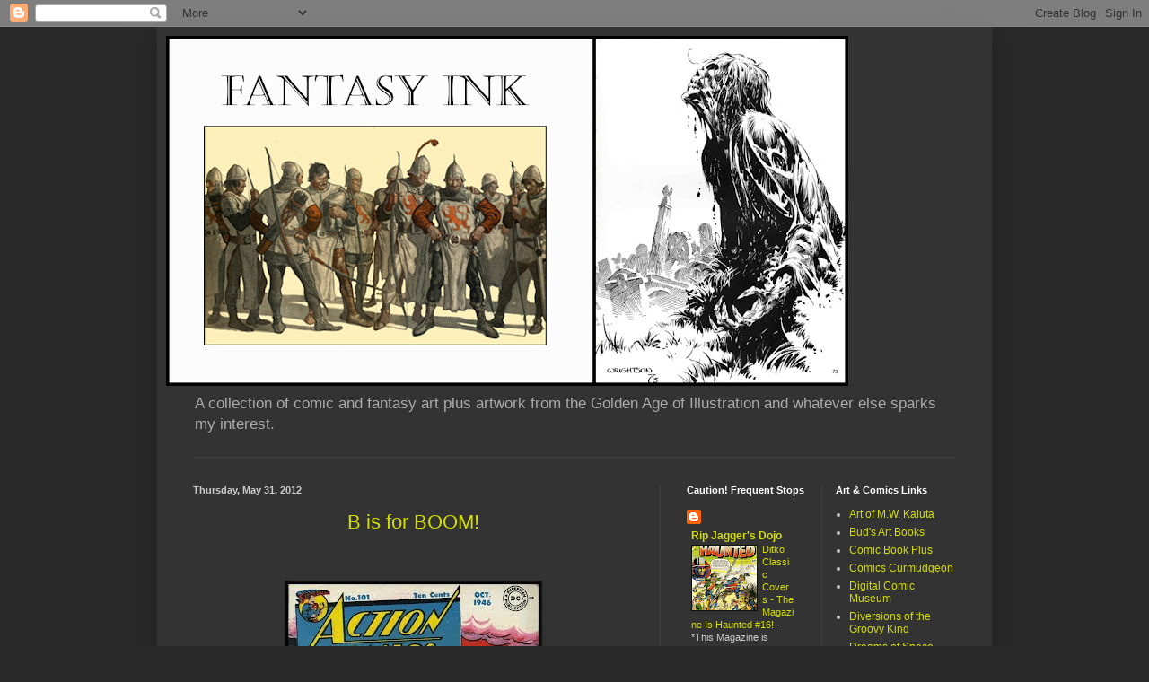

--- FILE ---
content_type: text/html; charset=UTF-8
request_url: https://fantasy-ink.blogspot.com/2012/05/
body_size: 49682
content:
<!DOCTYPE html>
<html class='v2' dir='ltr' xmlns='http://www.w3.org/1999/xhtml' xmlns:b='http://www.google.com/2005/gml/b' xmlns:data='http://www.google.com/2005/gml/data' xmlns:expr='http://www.google.com/2005/gml/expr'>
<head>
<link href='https://www.blogger.com/static/v1/widgets/335934321-css_bundle_v2.css' rel='stylesheet' type='text/css'/>
<meta content='IE=EmulateIE7' http-equiv='X-UA-Compatible'/>
<meta content='width=1100' name='viewport'/>
<meta content='text/html; charset=UTF-8' http-equiv='Content-Type'/>
<meta content='blogger' name='generator'/>
<link href='https://fantasy-ink.blogspot.com/favicon.ico' rel='icon' type='image/x-icon'/>
<link href='http://fantasy-ink.blogspot.com/2012/05/' rel='canonical'/>
<link rel="alternate" type="application/atom+xml" title="Fantasy Ink - Atom" href="https://fantasy-ink.blogspot.com/feeds/posts/default" />
<link rel="alternate" type="application/rss+xml" title="Fantasy Ink - RSS" href="https://fantasy-ink.blogspot.com/feeds/posts/default?alt=rss" />
<link rel="service.post" type="application/atom+xml" title="Fantasy Ink - Atom" href="https://www.blogger.com/feeds/1360506062642185261/posts/default" />
<!--Can't find substitution for tag [blog.ieCssRetrofitLinks]-->
<meta content='http://fantasy-ink.blogspot.com/2012/05/' property='og:url'/>
<meta content='Fantasy Ink' property='og:title'/>
<meta content='A collection of comic and fantasy art plus artwork from the Golden Age of Illustration 
and whatever else sparks my interest.' property='og:description'/>
<title>Fantasy Ink: May 2012</title>
<style id='page-skin-1' type='text/css'><!--
/*
-----------------------------------------------
Blogger Template Style
Name:     Simple
Designer: Blogger
URL:      www.blogger.com
----------------------------------------------- */
/* Content
----------------------------------------------- */
body {
font: normal normal 12px Arial, Tahoma, Helvetica, FreeSans, sans-serif;
color: #cccccc;
background: #292929 none repeat scroll top left;
padding: 0 40px 40px 40px;
}
html body .region-inner {
min-width: 0;
max-width: 100%;
width: auto;
}
h2 {
font-size: 22px;
}
a:link {
text-decoration:none;
color: #d4dd00;
}
a:visited {
text-decoration:none;
color: #cbcc00;
}
a:hover {
text-decoration:underline;
color: #cbcc00;
}
.body-fauxcolumn-outer .fauxcolumn-inner {
background: transparent none repeat scroll top left;
_background-image: none;
}
.body-fauxcolumn-outer .cap-top {
position: absolute;
z-index: 1;
height: 400px;
width: 100%;
}
.body-fauxcolumn-outer .cap-top .cap-left {
width: 100%;
background: transparent none repeat-x scroll top left;
_background-image: none;
}
.content-outer {
-moz-box-shadow: 0 0 40px rgba(0, 0, 0, .15);
-webkit-box-shadow: 0 0 5px rgba(0, 0, 0, .15);
-goog-ms-box-shadow: 0 0 10px #333333;
box-shadow: 0 0 40px rgba(0, 0, 0, .15);
margin-bottom: 1px;
}
.content-inner {
padding: 10px 10px;
}
.content-inner {
background-color: #333333;
}
/* Header
----------------------------------------------- */
.header-outer {
background: transparent none repeat-x scroll 0 -400px;
_background-image: none;
}
.Header h1 {
font: normal normal 60px Arial, Tahoma, Helvetica, FreeSans, sans-serif;
color: #ffffff;
text-shadow: -1px -1px 1px rgba(0, 0, 0, .2);
}
.Header h1 a {
color: #ffffff;
}
.Header .description {
font-size: 140%;
color: #aaaaaa;
}
.header-inner .Header .titlewrapper {
padding: 22px 30px;
}
.header-inner .Header .descriptionwrapper {
padding: 0 30px;
}
/* Tabs
----------------------------------------------- */
.tabs-inner .section:first-child {
border-top: 1px solid #404040;
}
.tabs-inner .section:first-child ul {
margin-top: -1px;
border-top: 1px solid #404040;
border-left: 0 solid #404040;
border-right: 0 solid #404040;
}
.tabs-inner .widget ul {
background: #222222 none repeat-x scroll 0 -800px;
_background-image: none;
border-bottom: 1px solid #404040;
margin-top: 0;
margin-left: -30px;
margin-right: -30px;
}
.tabs-inner .widget li a {
display: inline-block;
padding: .6em 1em;
font: normal normal 14px Arial, Tahoma, Helvetica, FreeSans, sans-serif;
color: #999999;
border-left: 1px solid #333333;
border-right: 0 solid #404040;
}
.tabs-inner .widget li:first-child a {
border-left: none;
}
.tabs-inner .widget li.selected a, .tabs-inner .widget li a:hover {
color: #ffffff;
background-color: #000000;
text-decoration: none;
}
/* Columns
----------------------------------------------- */
.main-outer {
border-top: 0 solid #404040;
}
.fauxcolumn-left-outer .fauxcolumn-inner {
border-right: 1px solid #404040;
}
.fauxcolumn-right-outer .fauxcolumn-inner {
border-left: 1px solid #404040;
}
/* Headings
----------------------------------------------- */
div.widget > h2,
div.widget h2.title {
margin: 0 0 1em 0;
font: normal bold 11px Arial, Tahoma, Helvetica, FreeSans, sans-serif;
color: #ffffff;
}
/* Widgets
----------------------------------------------- */
.widget .zippy {
color: #999999;
text-shadow: 2px 2px 1px rgba(0, 0, 0, .1);
}
.widget .popular-posts ul {
list-style: none;
}
/* Posts
----------------------------------------------- */
h2.date-header {
font: normal bold 11px Arial, Tahoma, Helvetica, FreeSans, sans-serif;
}
.date-header span {
background-color: transparent;
color: #cccccc;
padding: inherit;
letter-spacing: inherit;
margin: inherit;
}
.main-inner {
padding-top: 30px;
padding-bottom: 30px;
}
.main-inner .column-center-inner {
padding: 0 15px;
}
.main-inner .column-center-inner .section {
margin: 0 15px;
}
.post {
margin: 0 0 25px 0;
}
h3.post-title, .comments h4 {
font: normal normal 22px Arial, Tahoma, Helvetica, FreeSans, sans-serif;
margin: .75em 0 0;
}
.post-body {
font-size: 110%;
line-height: 1.4;
position: relative;
}
.post-body img, .post-body .tr-caption-container, .Profile img, .Image img,
.BlogList .item-thumbnail img {
padding: 0;
background: #111111;
border: 1px solid #111111;
-moz-box-shadow: 1px 1px 5px rgba(0, 0, 0, .1);
-webkit-box-shadow: 1px 1px 5px rgba(0, 0, 0, .1);
box-shadow: 1px 1px 5px rgba(0, 0, 0, .1);
}
.post-body img, .post-body .tr-caption-container {
padding: 1px;
}
.post-body .tr-caption-container {
color: #cccccc;
}
.post-body .tr-caption-container img {
padding: 0;
background: transparent;
border: none;
-moz-box-shadow: 0 0 0 rgba(0, 0, 0, .1);
-webkit-box-shadow: 0 0 0 rgba(0, 0, 0, .1);
box-shadow: 0 0 0 rgba(0, 0, 0, .1);
}
.post-header {
margin: 0 0 1.5em;
line-height: 1.6;
font-size: 90%;
}
.post-footer {
margin: 20px -2px 0;
padding: 5px 10px;
color: #888888;
background-color: #303030;
border-bottom: 1px solid #444444;
line-height: 1.6;
font-size: 90%;
}
#comments .comment-author {
padding-top: 1.5em;
border-top: 1px solid #404040;
background-position: 0 1.5em;
}
#comments .comment-author:first-child {
padding-top: 0;
border-top: none;
}
.avatar-image-container {
margin: .2em 0 0;
}
#comments .avatar-image-container img {
border: 1px solid #111111;
}
/* Comments
----------------------------------------------- */
.comments .comments-content .icon.blog-author {
background-repeat: no-repeat;
background-image: url([data-uri]);
}
.comments .comments-content .loadmore a {
border-top: 1px solid #999999;
border-bottom: 1px solid #999999;
}
.comments .comment-thread.inline-thread {
background-color: #303030;
}
.comments .continue {
border-top: 2px solid #999999;
}
/* Accents
---------------------------------------------- */
.section-columns td.columns-cell {
border-left: 1px solid #404040;
}
.blog-pager {
background: transparent none no-repeat scroll top center;
}
.blog-pager-older-link, .home-link,
.blog-pager-newer-link {
background-color: #333333;
padding: 5px;
}
.footer-outer {
border-top: 0 dashed #bbbbbb;
}
/* Mobile
----------------------------------------------- */
body.mobile  {
background-size: auto;
}
.mobile .body-fauxcolumn-outer {
background: transparent none repeat scroll top left;
}
.mobile .body-fauxcolumn-outer .cap-top {
background-size: 100% auto;
}
.mobile .content-outer {
-webkit-box-shadow: 0 0 3px rgba(0, 0, 0, .15);
box-shadow: 0 0 3px rgba(0, 0, 0, .15);
}
.mobile .tabs-inner .widget ul {
margin-left: 0;
margin-right: 0;
}
.mobile .post {
margin: 0;
}
.mobile .main-inner .column-center-inner .section {
margin: 0;
}
.mobile .date-header span {
padding: 0.1em 10px;
margin: 0 -10px;
}
.mobile h3.post-title {
margin: 0;
}
.mobile .blog-pager {
background: transparent none no-repeat scroll top center;
}
.mobile .footer-outer {
border-top: none;
}
.mobile .main-inner, .mobile .footer-inner {
background-color: #333333;
}
.mobile-index-contents {
color: #cccccc;
}
.mobile-link-button {
background-color: #d4dd00;
}
.mobile-link-button a:link, .mobile-link-button a:visited {
color: #ffffff;
}
.mobile .tabs-inner .section:first-child {
border-top: none;
}
.mobile .tabs-inner .PageList .widget-content {
background-color: #000000;
color: #ffffff;
border-top: 1px solid #404040;
border-bottom: 1px solid #404040;
}
.mobile .tabs-inner .PageList .widget-content .pagelist-arrow {
border-left: 1px solid #404040;
}

--></style>
<style id='template-skin-1' type='text/css'><!--
body {
min-width: 930px;
}
.content-outer, .content-fauxcolumn-outer, .region-inner {
min-width: 930px;
max-width: 930px;
_width: 930px;
}
.main-inner .columns {
padding-left: 0px;
padding-right: 360px;
}
.main-inner .fauxcolumn-center-outer {
left: 0px;
right: 360px;
/* IE6 does not respect left and right together */
_width: expression(this.parentNode.offsetWidth -
parseInt("0px") -
parseInt("360px") + 'px');
}
.main-inner .fauxcolumn-left-outer {
width: 0px;
}
.main-inner .fauxcolumn-right-outer {
width: 360px;
}
.main-inner .column-left-outer {
width: 0px;
right: 100%;
margin-left: -0px;
}
.main-inner .column-right-outer {
width: 360px;
margin-right: -360px;
}
#layout {
min-width: 0;
}
#layout .content-outer {
min-width: 0;
width: 800px;
}
#layout .region-inner {
min-width: 0;
width: auto;
}
--></style>
<link href='https://www.blogger.com/dyn-css/authorization.css?targetBlogID=1360506062642185261&amp;zx=46cb0061-8466-449b-a791-c69f6c902788' media='none' onload='if(media!=&#39;all&#39;)media=&#39;all&#39;' rel='stylesheet'/><noscript><link href='https://www.blogger.com/dyn-css/authorization.css?targetBlogID=1360506062642185261&amp;zx=46cb0061-8466-449b-a791-c69f6c902788' rel='stylesheet'/></noscript>
<meta name='google-adsense-platform-account' content='ca-host-pub-1556223355139109'/>
<meta name='google-adsense-platform-domain' content='blogspot.com'/>

<!-- data-ad-client=ca-pub-5032371990534707 -->

</head>
<body class='loading variant-dark'>
<div class='navbar section' id='navbar'><div class='widget Navbar' data-version='1' id='Navbar1'><script type="text/javascript">
    function setAttributeOnload(object, attribute, val) {
      if(window.addEventListener) {
        window.addEventListener('load',
          function(){ object[attribute] = val; }, false);
      } else {
        window.attachEvent('onload', function(){ object[attribute] = val; });
      }
    }
  </script>
<div id="navbar-iframe-container"></div>
<script type="text/javascript" src="https://apis.google.com/js/platform.js"></script>
<script type="text/javascript">
      gapi.load("gapi.iframes:gapi.iframes.style.bubble", function() {
        if (gapi.iframes && gapi.iframes.getContext) {
          gapi.iframes.getContext().openChild({
              url: 'https://www.blogger.com/navbar/1360506062642185261?origin\x3dhttps://fantasy-ink.blogspot.com',
              where: document.getElementById("navbar-iframe-container"),
              id: "navbar-iframe"
          });
        }
      });
    </script><script type="text/javascript">
(function() {
var script = document.createElement('script');
script.type = 'text/javascript';
script.src = '//pagead2.googlesyndication.com/pagead/js/google_top_exp.js';
var head = document.getElementsByTagName('head')[0];
if (head) {
head.appendChild(script);
}})();
</script>
</div></div>
<div class='body-fauxcolumns'>
<div class='fauxcolumn-outer body-fauxcolumn-outer'>
<div class='cap-top'>
<div class='cap-left'></div>
<div class='cap-right'></div>
</div>
<div class='fauxborder-left'>
<div class='fauxborder-right'></div>
<div class='fauxcolumn-inner'>
</div>
</div>
<div class='cap-bottom'>
<div class='cap-left'></div>
<div class='cap-right'></div>
</div>
</div>
</div>
<div class='content'>
<div class='content-fauxcolumns'>
<div class='fauxcolumn-outer content-fauxcolumn-outer'>
<div class='cap-top'>
<div class='cap-left'></div>
<div class='cap-right'></div>
</div>
<div class='fauxborder-left'>
<div class='fauxborder-right'></div>
<div class='fauxcolumn-inner'>
</div>
</div>
<div class='cap-bottom'>
<div class='cap-left'></div>
<div class='cap-right'></div>
</div>
</div>
</div>
<div class='content-outer'>
<div class='content-cap-top cap-top'>
<div class='cap-left'></div>
<div class='cap-right'></div>
</div>
<div class='fauxborder-left content-fauxborder-left'>
<div class='fauxborder-right content-fauxborder-right'></div>
<div class='content-inner'>
<header>
<div class='header-outer'>
<div class='header-cap-top cap-top'>
<div class='cap-left'></div>
<div class='cap-right'></div>
</div>
<div class='fauxborder-left header-fauxborder-left'>
<div class='fauxborder-right header-fauxborder-right'></div>
<div class='region-inner header-inner'>
<div class='header section' id='header'><div class='widget Header' data-version='1' id='Header1'>
<div id='header-inner'>
<a href='https://fantasy-ink.blogspot.com/' style='display: block'>
<img alt='Fantasy Ink' height='390px; ' id='Header1_headerimg' src='https://blogger.googleusercontent.com/img/b/R29vZ2xl/AVvXsEgs3ntqJo_qnCA9mPQFDk3ZkV2x2O40TZwMxh_14IGL8c8oADBeFC_XAV2dkvnY6W1AT5YXZpbCSqlUHckVfnmzrOBDa_Nu4GclWZkoOr7_Ge7NuRrXxEBCw36VN4iYOJ5OTTzegW1pZkEf/s760/header-01.jpg' style='display: block' width='760px; '/>
</a>
<div class='descriptionwrapper'>
<p class='description'><span>A collection of comic and fantasy art plus artwork from the Golden Age of Illustration 
and whatever else sparks my interest.</span></p>
</div>
</div>
</div></div>
</div>
</div>
<div class='header-cap-bottom cap-bottom'>
<div class='cap-left'></div>
<div class='cap-right'></div>
</div>
</div>
</header>
<div class='tabs-outer'>
<div class='tabs-cap-top cap-top'>
<div class='cap-left'></div>
<div class='cap-right'></div>
</div>
<div class='fauxborder-left tabs-fauxborder-left'>
<div class='fauxborder-right tabs-fauxborder-right'></div>
<div class='region-inner tabs-inner'>
<div class='tabs no-items section' id='crosscol'></div>
<div class='tabs no-items section' id='crosscol-overflow'></div>
</div>
</div>
<div class='tabs-cap-bottom cap-bottom'>
<div class='cap-left'></div>
<div class='cap-right'></div>
</div>
</div>
<div class='main-outer'>
<div class='main-cap-top cap-top'>
<div class='cap-left'></div>
<div class='cap-right'></div>
</div>
<div class='fauxborder-left main-fauxborder-left'>
<div class='fauxborder-right main-fauxborder-right'></div>
<div class='region-inner main-inner'>
<div class='columns fauxcolumns'>
<div class='fauxcolumn-outer fauxcolumn-center-outer'>
<div class='cap-top'>
<div class='cap-left'></div>
<div class='cap-right'></div>
</div>
<div class='fauxborder-left'>
<div class='fauxborder-right'></div>
<div class='fauxcolumn-inner'>
</div>
</div>
<div class='cap-bottom'>
<div class='cap-left'></div>
<div class='cap-right'></div>
</div>
</div>
<div class='fauxcolumn-outer fauxcolumn-left-outer'>
<div class='cap-top'>
<div class='cap-left'></div>
<div class='cap-right'></div>
</div>
<div class='fauxborder-left'>
<div class='fauxborder-right'></div>
<div class='fauxcolumn-inner'>
</div>
</div>
<div class='cap-bottom'>
<div class='cap-left'></div>
<div class='cap-right'></div>
</div>
</div>
<div class='fauxcolumn-outer fauxcolumn-right-outer'>
<div class='cap-top'>
<div class='cap-left'></div>
<div class='cap-right'></div>
</div>
<div class='fauxborder-left'>
<div class='fauxborder-right'></div>
<div class='fauxcolumn-inner'>
</div>
</div>
<div class='cap-bottom'>
<div class='cap-left'></div>
<div class='cap-right'></div>
</div>
</div>
<!-- corrects IE6 width calculation -->
<div class='columns-inner'>
<div class='column-center-outer'>
<div class='column-center-inner'>
<div class='main section' id='main'><div class='widget Blog' data-version='1' id='Blog1'>
<div class='blog-posts hfeed'>

          <div class="date-outer">
        
<h2 class='date-header'><span>Thursday, May 31, 2012</span></h2>

          <div class="date-posts">
        
<div class='post-outer'>
<div class='post hentry uncustomized-post-template' itemprop='blogPost' itemscope='itemscope' itemtype='http://schema.org/BlogPosting'>
<meta content='https://blogger.googleusercontent.com/img/b/R29vZ2xl/AVvXsEgNFHq6FKz0cE6nEsjmoNnuzRqsZTkMVTlljTkqbjfwloDedml5dx21if5jkzQM76quTMKFkT2Osu1kH7THmDhaOpSFkXkKIUrFmLISn_Kf7etiguPfCC2mWSf_5NHJMYmu8Et4ZRQLqdtf/s400/actioncomics101.jpg' itemprop='image_url'/>
<meta content='1360506062642185261' itemprop='blogId'/>
<meta content='2314691284404582229' itemprop='postId'/>
<a name='2314691284404582229'></a>
<h3 class='post-title entry-title' itemprop='name'>
<a href='https://fantasy-ink.blogspot.com/2012/05/b-is-for-boom.html'><center>B is for BOOM!</center></a>
</h3>
<div class='post-header'>
<div class='post-header-line-1'></div>
</div>
<div class='post-body entry-content' id='post-body-2314691284404582229' itemprop='description articleBody'>
<br><center>
<br>
<div class="separator" style="clear: both; text-align: center;">
<a href="https://blogger.googleusercontent.com/img/b/R29vZ2xl/AVvXsEgNFHq6FKz0cE6nEsjmoNnuzRqsZTkMVTlljTkqbjfwloDedml5dx21if5jkzQM76quTMKFkT2Osu1kH7THmDhaOpSFkXkKIUrFmLISn_Kf7etiguPfCC2mWSf_5NHJMYmu8Et4ZRQLqdtf/s1600/actioncomics101.jpg" imageanchor="1" style="margin-left:1em; margin-right:1em"><img border="0" height="400" src="https://blogger.googleusercontent.com/img/b/R29vZ2xl/AVvXsEgNFHq6FKz0cE6nEsjmoNnuzRqsZTkMVTlljTkqbjfwloDedml5dx21if5jkzQM76quTMKFkT2Osu1kH7THmDhaOpSFkXkKIUrFmLISn_Kf7etiguPfCC2mWSf_5NHJMYmu8Et4ZRQLqdtf/s400/actioncomics101.jpg" width="283" /></a></div>

<i>Action Comics</i> #101, October 1946. Cover art by Wayne Boring.
<br>
<br>
<div class="separator" style="clear: both; text-align: center;">
<a href="https://blogger.googleusercontent.com/img/b/R29vZ2xl/AVvXsEjTeNaWmYaoLk5_46NoGrujNuGqp0R60DzqrGKydc_BefxTImyYPVWK6PlOGrf8QSF9CINN_8EMcMlTV1kvbDsiNkmbqoJVRf5gAMKkv0pbFLYlePD9RbQ6K1JwtayjmzWLCJADKA_jhcAB/s1600/heath-the.return.jpg" imageanchor="1" style="margin-left:1em; margin-right:1em"><img border="0" height="294" src="https://blogger.googleusercontent.com/img/b/R29vZ2xl/AVvXsEjTeNaWmYaoLk5_46NoGrujNuGqp0R60DzqrGKydc_BefxTImyYPVWK6PlOGrf8QSF9CINN_8EMcMlTV1kvbDsiNkmbqoJVRf5gAMKkv0pbFLYlePD9RbQ6K1JwtayjmzWLCJADKA_jhcAB/s400/heath-the.return.jpg" width="400" /></a></div>

"The Return," from<i> Our Army at War</i> #262, November 1973. Art by Russ Heath.
<br>
<br>
<div class="separator" style="clear: both; text-align: center;">
<a href="https://blogger.googleusercontent.com/img/b/R29vZ2xl/AVvXsEgScP6LjHHjy6I-DfqJd_CLldOE4G-P5_YMdXvwHbNW9VNn-yxZy6e2aL5Z9C5SoGBtdtQWFAGdvcnwyb0GvS-uvJwzNKp9J2_sByUkQsxdscqePgZGKbRTnJ48g4PwKMTWInvkbJJudKQu/s1600/racket.squad12.jpg" imageanchor="1" style="margin-left:1em; margin-right:1em"><img border="0" height="400" src="https://blogger.googleusercontent.com/img/b/R29vZ2xl/AVvXsEgScP6LjHHjy6I-DfqJd_CLldOE4G-P5_YMdXvwHbNW9VNn-yxZy6e2aL5Z9C5SoGBtdtQWFAGdvcnwyb0GvS-uvJwzNKp9J2_sByUkQsxdscqePgZGKbRTnJ48g4PwKMTWInvkbJJudKQu/s400/racket.squad12.jpg" width="276" /></a></div>
<i>
Racket Squad in Action</i> #12, August 1954. Cover art by Steve Ditko.
<br>
<br>
<div class="separator" style="clear: both; text-align: center;">
<a href="https://blogger.googleusercontent.com/img/b/R29vZ2xl/AVvXsEi4CuSRXh8WE621R5Rav4HLDhTKrulasErC5Xy_NGDGAG7a6Fsh-fmGst7NxElo36_U2-QkIYMM00tAQaSyR89iI4djpdCM44PqN9GvIov30Bs-2rMSJiN5D4teVoWSnHdmFzDvin3mI9p5/s1600/sparling-starstream-1976.jpg" imageanchor="1" style="margin-left:1em; margin-right:1em"><img border="0" height="400" src="https://blogger.googleusercontent.com/img/b/R29vZ2xl/AVvXsEi4CuSRXh8WE621R5Rav4HLDhTKrulasErC5Xy_NGDGAG7a6Fsh-fmGst7NxElo36_U2-QkIYMM00tAQaSyR89iI4djpdCM44PqN9GvIov30Bs-2rMSJiN5D4teVoWSnHdmFzDvin3mI9p5/s400/sparling-starstream-1976.jpg" width="304" /></a></div>

Whitman Publishing Cover Art, attributed to Jack Sparling, 1976.
<br>
<br>
<a href="https://blogger.googleusercontent.com/img/b/R29vZ2xl/AVvXsEhTh3mCpdGQ2vntoqUBKLVRrR7qLr1Y6BIWjm233NrUlFC5eOSBrGLsfEetm6XU5rtBoS6tTORVqWhVggdYvL8aKJzaN2RuINg0jT2ISnMxyLFgw60z9QZ8nsUwg4RDDOEVUixVpaM1zcQj/s1600/war-02.jpg" onblur="try {parent.deselectBloggerImageGracefully();} catch(e) {}"><img alt="" border="0" id="BLOGGER_PHOTO_ID_5607867704324129362" src="https://blogger.googleusercontent.com/img/b/R29vZ2xl/AVvXsEhTh3mCpdGQ2vntoqUBKLVRrR7qLr1Y6BIWjm233NrUlFC5eOSBrGLsfEetm6XU5rtBoS6tTORVqWhVggdYvL8aKJzaN2RuINg0jT2ISnMxyLFgw60z9QZ8nsUwg4RDDOEVUixVpaM1zcQj/s400/war-02.jpg" style="display:block; margin:0px auto 10px; text-align:center;cursor:pointer; cursor:hand;width: 282px; height: 400px;" /></a>

<span style="font-style:italic;">Atomic War!</span>, November 1952.
</center>
<div style='clear: both;'></div>
</div>
<div class='post-footer'>
<div class='post-footer-line post-footer-line-1'>
<span class='post-author vcard'>
Posted by
<span class='fn' itemprop='author' itemscope='itemscope' itemtype='http://schema.org/Person'>
<meta content='https://www.blogger.com/profile/14100881728689912157' itemprop='url'/>
<a class='g-profile' href='https://www.blogger.com/profile/14100881728689912157' rel='author' title='author profile'>
<span itemprop='name'>tom</span>
</a>
</span>
</span>
<span class='post-timestamp'>
at
<meta content='http://fantasy-ink.blogspot.com/2012/05/b-is-for-boom.html' itemprop='url'/>
<a class='timestamp-link' href='https://fantasy-ink.blogspot.com/2012/05/b-is-for-boom.html' rel='bookmark' title='permanent link'><abbr class='published' itemprop='datePublished' title='2012-05-31T06:43:00-04:00'>6:43&#8239;AM</abbr></a>
</span>
<span class='post-comment-link'>
<a class='comment-link' href='https://www.blogger.com/comment/fullpage/post/1360506062642185261/2314691284404582229' onclick=''>
No comments:
  </a>
</span>
<span class='post-icons'>
<span class='item-control blog-admin pid-2049875563'>
<a href='https://www.blogger.com/post-edit.g?blogID=1360506062642185261&postID=2314691284404582229&from=pencil' title='Edit Post'>
<img alt='' class='icon-action' height='18' src='https://resources.blogblog.com/img/icon18_edit_allbkg.gif' width='18'/>
</a>
</span>
</span>
<div class='post-share-buttons goog-inline-block'>
</div>
</div>
<div class='post-footer-line post-footer-line-2'>
<span class='post-labels'>
Labels:
<a href='https://fantasy-ink.blogspot.com/search/label/Jack%20Sparling' rel='tag'>Jack Sparling</a>,
<a href='https://fantasy-ink.blogspot.com/search/label/Our%20Army%20at%20War' rel='tag'>Our Army at War</a>,
<a href='https://fantasy-ink.blogspot.com/search/label/Russ%20Heath' rel='tag'>Russ Heath</a>,
<a href='https://fantasy-ink.blogspot.com/search/label/Sgt.%20Rock' rel='tag'>Sgt. Rock</a>,
<a href='https://fantasy-ink.blogspot.com/search/label/Steve%20Ditko' rel='tag'>Steve Ditko</a>,
<a href='https://fantasy-ink.blogspot.com/search/label/Superman' rel='tag'>Superman</a>,
<a href='https://fantasy-ink.blogspot.com/search/label/Wayne%20Boring' rel='tag'>Wayne Boring</a>
</span>
</div>
<div class='post-footer-line post-footer-line-3'>
<span class='post-location'>
</span>
</div>
</div>
</div>
</div>

          </div></div>
        

          <div class="date-outer">
        
<h2 class='date-header'><span>Wednesday, May 30, 2012</span></h2>

          <div class="date-posts">
        
<div class='post-outer'>
<div class='post hentry uncustomized-post-template' itemprop='blogPost' itemscope='itemscope' itemtype='http://schema.org/BlogPosting'>
<meta content='https://blogger.googleusercontent.com/img/b/R29vZ2xl/AVvXsEjlUJ16hWAzgz1rJD9kFA6eDdghU1EI1Nr8-3i2Ktcsp7xd4O3HR8_eLdxDMCwOJo6VLzH5pGQyFxrTOArHYbI9vCeU-_MW1a3oSM8chl2SlXOezLmqE4hCgJskE0M13JJklfD57HnCh8L9/s400/invasion.of.the.saucer.men-1957.jpg' itemprop='image_url'/>
<meta content='1360506062642185261' itemprop='blogId'/>
<meta content='2200344393109667647' itemprop='postId'/>
<a name='2200344393109667647'></a>
<h3 class='post-title entry-title' itemprop='name'>
<a href='https://fantasy-ink.blogspot.com/2012/05/is-for-alien.html'><center>A is for Alien</center></a>
</h3>
<div class='post-header'>
<div class='post-header-line-1'></div>
</div>
<div class='post-body entry-content' id='post-body-2200344393109667647' itemprop='description articleBody'>
<br>
<br>
<center><div class="separator" style="clear: both; text-align: center;">
<a href="https://blogger.googleusercontent.com/img/b/R29vZ2xl/AVvXsEjlUJ16hWAzgz1rJD9kFA6eDdghU1EI1Nr8-3i2Ktcsp7xd4O3HR8_eLdxDMCwOJo6VLzH5pGQyFxrTOArHYbI9vCeU-_MW1a3oSM8chl2SlXOezLmqE4hCgJskE0M13JJklfD57HnCh8L9/s1600/invasion.of.the.saucer.men-1957.jpg" imageanchor="1" style="margin-left:1em; margin-right:1em"><img border="0" height="400" src="https://blogger.googleusercontent.com/img/b/R29vZ2xl/AVvXsEjlUJ16hWAzgz1rJD9kFA6eDdghU1EI1Nr8-3i2Ktcsp7xd4O3HR8_eLdxDMCwOJo6VLzH5pGQyFxrTOArHYbI9vCeU-_MW1a3oSM8chl2SlXOezLmqE4hCgJskE0M13JJklfD57HnCh8L9/s400/invasion.of.the.saucer.men-1957.jpg" width="260" /></a></div>

<i>Invasion of the Saucer Men</i>, 1957.
<br>
<br>
<div class="separator" style="clear: both; text-align: center;">
<a href="https://blogger.googleusercontent.com/img/b/R29vZ2xl/AVvXsEhG9rF-RATJknDuqHzeZ9Tw4dg82v7DcbyDUm80-Z8XWvWaSTc8gELY7SSM13ryAkr3kQJn75aReG-XY3CrKtzBDGbf8uSR2Nhq8qcC82HFdeBhf4Xwzf8lFgDSjA293NnC4Mw676La_OnU/s1600/aabatman-128.jpg" imageanchor="1" style="margin-left:1em; margin-right:1em"><img border="0" height="400" src="https://blogger.googleusercontent.com/img/b/R29vZ2xl/AVvXsEhG9rF-RATJknDuqHzeZ9Tw4dg82v7DcbyDUm80-Z8XWvWaSTc8gELY7SSM13ryAkr3kQJn75aReG-XY3CrKtzBDGbf8uSR2Nhq8qcC82HFdeBhf4Xwzf8lFgDSjA293NnC4Mw676La_OnU/s400/aabatman-128.jpg" width="269" /></a></div>

<i>Batman</i> #128, March 1959. Cover art by Sheldon Moldoff.
<br>
<br>
<div class="separator" style="clear: both; text-align: center;">
<a href="https://blogger.googleusercontent.com/img/b/R29vZ2xl/AVvXsEhzAMLWHrWRBAPxcP2EmfpAQfxLUugsynXKuWySWJFZmcfy2WtOIMo9NcloC77LvS3oeS4lB9dn22FYAUxHK7YBtlJwofVZbtzZA3WylakeEMKfPE9A9A0pyjIp1k0jLoEcuOBhNynHVaX5/s1600/aathe.aliens-01.jpg" imageanchor="1" style="margin-left:1em; margin-right:1em"><img border="0" height="400" src="https://blogger.googleusercontent.com/img/b/R29vZ2xl/AVvXsEhzAMLWHrWRBAPxcP2EmfpAQfxLUugsynXKuWySWJFZmcfy2WtOIMo9NcloC77LvS3oeS4lB9dn22FYAUxHK7YBtlJwofVZbtzZA3WylakeEMKfPE9A9A0pyjIp1k0jLoEcuOBhNynHVaX5/s400/aathe.aliens-01.jpg" width="269" /></a></div>

<i>The Aliens</i> #1, December 1967. Cover art by Russ Manning.
<br>
<br>
<div class="separator" style="clear: both; text-align: center;">
<a href="https://blogger.googleusercontent.com/img/b/R29vZ2xl/AVvXsEiJMJeT34SgumxY2csHLGYT7tbnFGV5NIVw99CvNSAWoPKu2WRP8VNSHDUCK2H0RaJPWOMXhZwAbq_8sTRKIofN1zlSmYlpIjsLwa-9EYu4x0XfvHps_8uItL-_x3Y89lv5RYXsJH8UNhH2/s1600/alien.worlds06.jpg" imageanchor="1" style="margin-left:1em; margin-right:1em"><img border="0" height="400" src="https://blogger.googleusercontent.com/img/b/R29vZ2xl/AVvXsEiJMJeT34SgumxY2csHLGYT7tbnFGV5NIVw99CvNSAWoPKu2WRP8VNSHDUCK2H0RaJPWOMXhZwAbq_8sTRKIofN1zlSmYlpIjsLwa-9EYu4x0XfvHps_8uItL-_x3Y89lv5RYXsJH8UNhH2/s400/alien.worlds06.jpg" width="260" /></a></div>
<i>
Alien Worlds</i> #6, February 1984. Cover art by Frank Brunner.
<br>
<br>
<a href="https://blogger.googleusercontent.com/img/b/R29vZ2xl/AVvXsEgzA4ujm0ZTf0iST_Icu4V2lWj3DfYN_b1lFfxtpZYzFCW4BGgAq2gJERTKOYiFuD6eFfbOen5L9MX9mehrGm-b0BwPdZZWnv4ZDsXWaBGQcTUvL-JdjbS9kWSKsyTP5MwkIfs-P8AEuQWl/s1600/alienworlds-3D-c.jpg"><img alt="" border="0" id="BLOGGER_PHOTO_ID_5701902640910517410" src="https://blogger.googleusercontent.com/img/b/R29vZ2xl/AVvXsEgzA4ujm0ZTf0iST_Icu4V2lWj3DfYN_b1lFfxtpZYzFCW4BGgAq2gJERTKOYiFuD6eFfbOen5L9MX9mehrGm-b0BwPdZZWnv4ZDsXWaBGQcTUvL-JdjbS9kWSKsyTP5MwkIfs-P8AEuQWl/s400/alienworlds-3D-c.jpg" style="display:block; margin:0px auto 10px; text-align:center;cursor:pointer; cursor:hand;width: 258px; height: 400px;" /></a><br /><i>3-D Alien Worlds</i> #1, July 1984. Cover art by Joe Chiodo.
<br>
<br>
<a href="https://blogger.googleusercontent.com/img/b/R29vZ2xl/AVvXsEgnZPMouNXMcde6khlpLStTfwkUl9q1uRaDnek8kBkWML8riRyP8yQh4D9bCNkgZqoh6Z-odm_mM1R2MKc4X7gPQFRI7xQXPEPb1IG-BU-SuU52VSVqh90blZANcdzcd6IMFlNdov56y7A0/s1600-h/ufo1.jpg" onblur="try {parent.deselectBloggerImageGracefully();} catch(e) {}"><img alt="" border="0" id="BLOGGER_PHOTO_ID_5342501351754380706" src="https://blogger.googleusercontent.com/img/b/R29vZ2xl/AVvXsEgnZPMouNXMcde6khlpLStTfwkUl9q1uRaDnek8kBkWML8riRyP8yQh4D9bCNkgZqoh6Z-odm_mM1R2MKc4X7gPQFRI7xQXPEPb1IG-BU-SuU52VSVqh90blZANcdzcd6IMFlNdov56y7A0/s400/ufo1.jpg" style="display:block; margin:0px auto 10px; text-align:center;cursor:pointer; cursor:hand;width: 282px; height: 400px;" /></a><br /><span style="font-style:italic;">UFO Flying Saucers</span> #5. Gold Key, 1975. Art by Luis Dominguez.
<br>
<br>
<a href="https://blogger.googleusercontent.com/img/b/R29vZ2xl/AVvXsEhi5re35X8DJSIsha6vq0-jxNPsrCbDV1pHdNp45Lx0UkR4szJtIH8EsyID0KTOCY2K5CkDSDeIS8T557gXWJWaZ-N_Qv9-fqO9mMlCB5VgXxtuDyFtTUJJEL0aizOFNd8ZqyYw1sqIm3SI/s1600-h/ufo4.jpg" onblur="try {parent.deselectBloggerImageGracefully();} catch(e) {}"><img alt="" border="0" id="BLOGGER_PHOTO_ID_5342499871525898786" src="https://blogger.googleusercontent.com/img/b/R29vZ2xl/AVvXsEhi5re35X8DJSIsha6vq0-jxNPsrCbDV1pHdNp45Lx0UkR4szJtIH8EsyID0KTOCY2K5CkDSDeIS8T557gXWJWaZ-N_Qv9-fqO9mMlCB5VgXxtuDyFtTUJJEL0aizOFNd8ZqyYw1sqIm3SI/s400/ufo4.jpg" style="display:block; margin:0px auto 10px; text-align:center;cursor:pointer; cursor:hand;width: 282px; height: 400px;" /></a><br /><span style="font-style:italic;">U.F.O. Seeing Is Believing</span>, n.d. Art by Erv Gnat.
<br>
<br></center>
<div style='clear: both;'></div>
</div>
<div class='post-footer'>
<div class='post-footer-line post-footer-line-1'>
<span class='post-author vcard'>
Posted by
<span class='fn' itemprop='author' itemscope='itemscope' itemtype='http://schema.org/Person'>
<meta content='https://www.blogger.com/profile/14100881728689912157' itemprop='url'/>
<a class='g-profile' href='https://www.blogger.com/profile/14100881728689912157' rel='author' title='author profile'>
<span itemprop='name'>tom</span>
</a>
</span>
</span>
<span class='post-timestamp'>
at
<meta content='http://fantasy-ink.blogspot.com/2012/05/is-for-alien.html' itemprop='url'/>
<a class='timestamp-link' href='https://fantasy-ink.blogspot.com/2012/05/is-for-alien.html' rel='bookmark' title='permanent link'><abbr class='published' itemprop='datePublished' title='2012-05-30T07:09:00-04:00'>7:09&#8239;AM</abbr></a>
</span>
<span class='post-comment-link'>
<a class='comment-link' href='https://www.blogger.com/comment/fullpage/post/1360506062642185261/2200344393109667647' onclick=''>
No comments:
  </a>
</span>
<span class='post-icons'>
<span class='item-control blog-admin pid-2049875563'>
<a href='https://www.blogger.com/post-edit.g?blogID=1360506062642185261&postID=2200344393109667647&from=pencil' title='Edit Post'>
<img alt='' class='icon-action' height='18' src='https://resources.blogblog.com/img/icon18_edit_allbkg.gif' width='18'/>
</a>
</span>
</span>
<div class='post-share-buttons goog-inline-block'>
</div>
</div>
<div class='post-footer-line post-footer-line-2'>
<span class='post-labels'>
Labels:
<a href='https://fantasy-ink.blogspot.com/search/label/alien' rel='tag'>alien</a>,
<a href='https://fantasy-ink.blogspot.com/search/label/Alien%20Worlds' rel='tag'>Alien Worlds</a>,
<a href='https://fantasy-ink.blogspot.com/search/label/aliens' rel='tag'>aliens</a>,
<a href='https://fantasy-ink.blogspot.com/search/label/Batman' rel='tag'>Batman</a>,
<a href='https://fantasy-ink.blogspot.com/search/label/flying%20saucers' rel='tag'>flying saucers</a>,
<a href='https://fantasy-ink.blogspot.com/search/label/Frank%20Brunner' rel='tag'>Frank Brunner</a>,
<a href='https://fantasy-ink.blogspot.com/search/label/Joe%20Chiodo' rel='tag'>Joe Chiodo</a>,
<a href='https://fantasy-ink.blogspot.com/search/label/Luis%20Dominguez' rel='tag'>Luis Dominguez</a>,
<a href='https://fantasy-ink.blogspot.com/search/label/Russ%20Manning' rel='tag'>Russ Manning</a>,
<a href='https://fantasy-ink.blogspot.com/search/label/Sheldon%20Moldoff' rel='tag'>Sheldon Moldoff</a>
</span>
</div>
<div class='post-footer-line post-footer-line-3'>
<span class='post-location'>
</span>
</div>
</div>
</div>
</div>

          </div></div>
        

          <div class="date-outer">
        
<h2 class='date-header'><span>Tuesday, May 29, 2012</span></h2>

          <div class="date-posts">
        
<div class='post-outer'>
<div class='post hentry uncustomized-post-template' itemprop='blogPost' itemscope='itemscope' itemtype='http://schema.org/BlogPosting'>
<meta content='https://blogger.googleusercontent.com/img/b/R29vZ2xl/AVvXsEjCwriuwhBo25-EHshOWoIMRB7tzHaT1tJyVV5mUaO4qrRZeZjhq1r_MuxvRRBzUEpflX4eizuLkvkRsTNJtfDJlV-Hxd_8oX9QwZEZvxGwrjfFozPPI8IJYjzymM52Da4rj-pBSCS2QoEU/s400/Scan-120530-0001.jpg' itemprop='image_url'/>
<meta content='1360506062642185261' itemprop='blogId'/>
<meta content='1984461285136470944' itemprop='postId'/>
<a name='1984461285136470944'></a>
<h3 class='post-title entry-title' itemprop='name'>
<a href='https://fantasy-ink.blogspot.com/2012/05/grand-canyon.html'><center>The Grand Canyon</center></a>
</h3>
<div class='post-header'>
<div class='post-header-line-1'></div>
</div>
<div class='post-body entry-content' id='post-body-1984461285136470944' itemprop='description articleBody'>
<br>
A WPA poster promoting the Grand Canyon. I've been there for the last eight days and that's why I haven't been updating.
<br>
<br>

<div class="separator" style="clear: both; text-align: center;">
<a href="https://blogger.googleusercontent.com/img/b/R29vZ2xl/AVvXsEjCwriuwhBo25-EHshOWoIMRB7tzHaT1tJyVV5mUaO4qrRZeZjhq1r_MuxvRRBzUEpflX4eizuLkvkRsTNJtfDJlV-Hxd_8oX9QwZEZvxGwrjfFozPPI8IJYjzymM52Da4rj-pBSCS2QoEU/s1600/Scan-120530-0001.jpg" imageanchor="1" style="margin-left:1em; margin-right:1em"><img border="0" height="400" src="https://blogger.googleusercontent.com/img/b/R29vZ2xl/AVvXsEjCwriuwhBo25-EHshOWoIMRB7tzHaT1tJyVV5mUaO4qrRZeZjhq1r_MuxvRRBzUEpflX4eizuLkvkRsTNJtfDJlV-Hxd_8oX9QwZEZvxGwrjfFozPPI8IJYjzymM52Da4rj-pBSCS2QoEU/s400/Scan-120530-0001.jpg" width="285" /></a></div>
<br>
<div style='clear: both;'></div>
</div>
<div class='post-footer'>
<div class='post-footer-line post-footer-line-1'>
<span class='post-author vcard'>
Posted by
<span class='fn' itemprop='author' itemscope='itemscope' itemtype='http://schema.org/Person'>
<meta content='https://www.blogger.com/profile/14100881728689912157' itemprop='url'/>
<a class='g-profile' href='https://www.blogger.com/profile/14100881728689912157' rel='author' title='author profile'>
<span itemprop='name'>tom</span>
</a>
</span>
</span>
<span class='post-timestamp'>
at
<meta content='http://fantasy-ink.blogspot.com/2012/05/grand-canyon.html' itemprop='url'/>
<a class='timestamp-link' href='https://fantasy-ink.blogspot.com/2012/05/grand-canyon.html' rel='bookmark' title='permanent link'><abbr class='published' itemprop='datePublished' title='2012-05-29T18:33:00-04:00'>6:33&#8239;PM</abbr></a>
</span>
<span class='post-comment-link'>
<a class='comment-link' href='https://www.blogger.com/comment/fullpage/post/1360506062642185261/1984461285136470944' onclick=''>
No comments:
  </a>
</span>
<span class='post-icons'>
<span class='item-control blog-admin pid-2049875563'>
<a href='https://www.blogger.com/post-edit.g?blogID=1360506062642185261&postID=1984461285136470944&from=pencil' title='Edit Post'>
<img alt='' class='icon-action' height='18' src='https://resources.blogblog.com/img/icon18_edit_allbkg.gif' width='18'/>
</a>
</span>
</span>
<div class='post-share-buttons goog-inline-block'>
</div>
</div>
<div class='post-footer-line post-footer-line-2'>
<span class='post-labels'>
Labels:
<a href='https://fantasy-ink.blogspot.com/search/label/Grand%20Canyon' rel='tag'>Grand Canyon</a>,
<a href='https://fantasy-ink.blogspot.com/search/label/WPA' rel='tag'>WPA</a>
</span>
</div>
<div class='post-footer-line post-footer-line-3'>
<span class='post-location'>
</span>
</div>
</div>
</div>
</div>

          </div></div>
        

          <div class="date-outer">
        
<h2 class='date-header'><span>Friday, May 18, 2012</span></h2>

          <div class="date-posts">
        
<div class='post-outer'>
<div class='post hentry uncustomized-post-template' itemprop='blogPost' itemscope='itemscope' itemtype='http://schema.org/BlogPosting'>
<meta content='https://blogger.googleusercontent.com/img/b/R29vZ2xl/AVvXsEiyZvGpMWWDzF0V2iAgSn1Cz9FtflmXo8un0Qp1JG10hyphenhyphenIj_oM8j8hzlzAXxfVhNmY1yf0_GnCaP-DlDB20pVmQPBbqIT0xKEDZ3dvzcAdxfBHz6l1NikaQ1Or0to1qL310P4VJxA6ZsEeF/s400/tales.of.the.zombie-05.jpg' itemprop='image_url'/>
<meta content='1360506062642185261' itemprop='blogId'/>
<meta content='1167307236762811123' itemprop='postId'/>
<a name='1167307236762811123'></a>
<h3 class='post-title entry-title' itemprop='name'>
<a href='https://fantasy-ink.blogspot.com/2012/05/tales-of-zombie.html'><center>Tales of the Zombie</center></a>
</h3>
<div class='post-header'>
<div class='post-header-line-1'></div>
</div>
<div class='post-body entry-content' id='post-body-1167307236762811123' itemprop='description articleBody'>
<br><center>
A couple of nice covers by Earl Norem for the Marvel magazine <i>Tales of the Zombie</i>>
<br>
<br>
<div class="separator" style="clear: both; text-align: center;">
<a href="https://blogger.googleusercontent.com/img/b/R29vZ2xl/AVvXsEiyZvGpMWWDzF0V2iAgSn1Cz9FtflmXo8un0Qp1JG10hyphenhyphenIj_oM8j8hzlzAXxfVhNmY1yf0_GnCaP-DlDB20pVmQPBbqIT0xKEDZ3dvzcAdxfBHz6l1NikaQ1Or0to1qL310P4VJxA6ZsEeF/s1600/tales.of.the.zombie-05.jpg" imageanchor="1" style="margin-left:1em; margin-right:1em"><img border="0" height="400" src="https://blogger.googleusercontent.com/img/b/R29vZ2xl/AVvXsEiyZvGpMWWDzF0V2iAgSn1Cz9FtflmXo8un0Qp1JG10hyphenhyphenIj_oM8j8hzlzAXxfVhNmY1yf0_GnCaP-DlDB20pVmQPBbqIT0xKEDZ3dvzcAdxfBHz6l1NikaQ1Or0to1qL310P4VJxA6ZsEeF/s400/tales.of.the.zombie-05.jpg" width="305" /></a></div>


<div class="separator" style="clear: both; text-align: center;">
<a href="https://blogger.googleusercontent.com/img/b/R29vZ2xl/AVvXsEgOfJxT0iKCrBNCvjxHmE0Hlgj91Y9nqqvuAHiREkHSPXS3OFwyy25k_2Aj6diTE3pBTEwljVJ94EeqpVNnh2FLkG4MLAKXm9A5V757ruN0MyPijhNM9TNgTUR12qqkROW5rPvLktavwvXK/s1600/tales.of.the.zombie-05-c.jpg" imageanchor="1" style="margin-left:1em; margin-right:1em"><img border="0" height="400" src="https://blogger.googleusercontent.com/img/b/R29vZ2xl/AVvXsEgOfJxT0iKCrBNCvjxHmE0Hlgj91Y9nqqvuAHiREkHSPXS3OFwyy25k_2Aj6diTE3pBTEwljVJ94EeqpVNnh2FLkG4MLAKXm9A5V757ruN0MyPijhNM9TNgTUR12qqkROW5rPvLktavwvXK/s400/tales.of.the.zombie-05-c.jpg" width="292" /></a></div>

<i>Tales of the Zombie</i> #5, May 1974.
<br>
<br>
<div class="separator" style="clear: both; text-align: center;">
<a href="https://blogger.googleusercontent.com/img/b/R29vZ2xl/AVvXsEgBaZQWvWovnBP3iRZXo4f1gj79ZCul-45XzN_Td-RSOpaP3kgRax9favAaVeDGXPpc6NX46NhVYuOsxuT1oqfJZddP5T_m-w3qgKh38EtTltBq6m3ppfN4CKBHT2uYeIM3CyjHYwQBCx-9/s1600/tales.of.the.zombie-09.jpg" imageanchor="1" style="margin-left:1em; margin-right:1em"><img border="0" height="400" src="https://blogger.googleusercontent.com/img/b/R29vZ2xl/AVvXsEgBaZQWvWovnBP3iRZXo4f1gj79ZCul-45XzN_Td-RSOpaP3kgRax9favAaVeDGXPpc6NX46NhVYuOsxuT1oqfJZddP5T_m-w3qgKh38EtTltBq6m3ppfN4CKBHT2uYeIM3CyjHYwQBCx-9/s400/tales.of.the.zombie-09.jpg" width="288" /></a></div>


<div class="separator" style="clear: both; text-align: center;">
<a href="https://blogger.googleusercontent.com/img/b/R29vZ2xl/AVvXsEgGl6mwua1bhwharWkJ61g8NgE2Q6FPdqDZwdztpr3O1n3Q2_iBrQ75Fs04yE2TE1P0DzmtMfNQ04bvGl-kYgeINWtuzApQO05eioWdWhtNKDN_NhH_vRRga6bAMTMfWfWB4N6TizPdwYYW/s1600/tales.of.the.zombie-09-c.jpg" imageanchor="1" style="margin-left:1em; margin-right:1em"><img border="0" height="400" src="https://blogger.googleusercontent.com/img/b/R29vZ2xl/AVvXsEgGl6mwua1bhwharWkJ61g8NgE2Q6FPdqDZwdztpr3O1n3Q2_iBrQ75Fs04yE2TE1P0DzmtMfNQ04bvGl-kYgeINWtuzApQO05eioWdWhtNKDN_NhH_vRRga6bAMTMfWfWB4N6TizPdwYYW/s400/tales.of.the.zombie-09-c.jpg" width="299" /></a></div>

<i>Tales of the Zombie</i> #9, January 1975.
</center>
<br>
<div style='clear: both;'></div>
</div>
<div class='post-footer'>
<div class='post-footer-line post-footer-line-1'>
<span class='post-author vcard'>
Posted by
<span class='fn' itemprop='author' itemscope='itemscope' itemtype='http://schema.org/Person'>
<meta content='https://www.blogger.com/profile/14100881728689912157' itemprop='url'/>
<a class='g-profile' href='https://www.blogger.com/profile/14100881728689912157' rel='author' title='author profile'>
<span itemprop='name'>tom</span>
</a>
</span>
</span>
<span class='post-timestamp'>
at
<meta content='http://fantasy-ink.blogspot.com/2012/05/tales-of-zombie.html' itemprop='url'/>
<a class='timestamp-link' href='https://fantasy-ink.blogspot.com/2012/05/tales-of-zombie.html' rel='bookmark' title='permanent link'><abbr class='published' itemprop='datePublished' title='2012-05-18T07:08:00-04:00'>7:08&#8239;AM</abbr></a>
</span>
<span class='post-comment-link'>
<a class='comment-link' href='https://www.blogger.com/comment/fullpage/post/1360506062642185261/1167307236762811123' onclick=''>
2 comments:
  </a>
</span>
<span class='post-icons'>
<span class='item-control blog-admin pid-2049875563'>
<a href='https://www.blogger.com/post-edit.g?blogID=1360506062642185261&postID=1167307236762811123&from=pencil' title='Edit Post'>
<img alt='' class='icon-action' height='18' src='https://resources.blogblog.com/img/icon18_edit_allbkg.gif' width='18'/>
</a>
</span>
</span>
<div class='post-share-buttons goog-inline-block'>
</div>
</div>
<div class='post-footer-line post-footer-line-2'>
<span class='post-labels'>
Labels:
<a href='https://fantasy-ink.blogspot.com/search/label/Earl%20Norem' rel='tag'>Earl Norem</a>,
<a href='https://fantasy-ink.blogspot.com/search/label/horror' rel='tag'>horror</a>,
<a href='https://fantasy-ink.blogspot.com/search/label/horror%20comics' rel='tag'>horror comics</a>,
<a href='https://fantasy-ink.blogspot.com/search/label/Tales%20of%20the%20Zombie' rel='tag'>Tales of the Zombie</a>,
<a href='https://fantasy-ink.blogspot.com/search/label/zombies' rel='tag'>zombies</a>
</span>
</div>
<div class='post-footer-line post-footer-line-3'>
<span class='post-location'>
</span>
</div>
</div>
</div>
</div>

          </div></div>
        

          <div class="date-outer">
        
<h2 class='date-header'><span>Thursday, May 17, 2012</span></h2>

          <div class="date-posts">
        
<div class='post-outer'>
<div class='post hentry uncustomized-post-template' itemprop='blogPost' itemscope='itemscope' itemtype='http://schema.org/BlogPosting'>
<meta content='https://blogger.googleusercontent.com/img/b/R29vZ2xl/AVvXsEjpfQZOKO6dMEU-vdtHTRwi8wAQ7R1Tlr75KtljovQ8QOh8M6UpAOMBo5A2p-VR5M5srwcLNa5CXJZ8CO2agfiotWmPvjMOgnrut8GPeL5FP7zJEurPwe_B0XgwOyBXh3BoQrjMX89k38jy/s400/shadow-sketch.jpg' itemprop='image_url'/>
<meta content='1360506062642185261' itemprop='blogId'/>
<meta content='6073058741999317006' itemprop='postId'/>
<a name='6073058741999317006'></a>
<h3 class='post-title entry-title' itemprop='name'>
<a href='https://fantasy-ink.blogspot.com/2012/05/shadow.html'><center>The Shadow!</center></a>
</h3>
<div class='post-header'>
<div class='post-header-line-1'></div>
</div>
<div class='post-body entry-content' id='post-body-6073058741999317006' itemprop='description articleBody'>
<br><center>
A Shadow sketch by Mike Kaluta.
<br></center>
<br>
<div class="separator" style="clear: both; text-align: center;">
<a href="https://blogger.googleusercontent.com/img/b/R29vZ2xl/AVvXsEjpfQZOKO6dMEU-vdtHTRwi8wAQ7R1Tlr75KtljovQ8QOh8M6UpAOMBo5A2p-VR5M5srwcLNa5CXJZ8CO2agfiotWmPvjMOgnrut8GPeL5FP7zJEurPwe_B0XgwOyBXh3BoQrjMX89k38jy/s1600/shadow-sketch.jpg" imageanchor="1" style="margin-left:1em; margin-right:1em"><img border="0" height="400" src="https://blogger.googleusercontent.com/img/b/R29vZ2xl/AVvXsEjpfQZOKO6dMEU-vdtHTRwi8wAQ7R1Tlr75KtljovQ8QOh8M6UpAOMBo5A2p-VR5M5srwcLNa5CXJZ8CO2agfiotWmPvjMOgnrut8GPeL5FP7zJEurPwe_B0XgwOyBXh3BoQrjMX89k38jy/s400/shadow-sketch.jpg" width="300" /></a></div>
<br>
<div style='clear: both;'></div>
</div>
<div class='post-footer'>
<div class='post-footer-line post-footer-line-1'>
<span class='post-author vcard'>
Posted by
<span class='fn' itemprop='author' itemscope='itemscope' itemtype='http://schema.org/Person'>
<meta content='https://www.blogger.com/profile/14100881728689912157' itemprop='url'/>
<a class='g-profile' href='https://www.blogger.com/profile/14100881728689912157' rel='author' title='author profile'>
<span itemprop='name'>tom</span>
</a>
</span>
</span>
<span class='post-timestamp'>
at
<meta content='http://fantasy-ink.blogspot.com/2012/05/shadow.html' itemprop='url'/>
<a class='timestamp-link' href='https://fantasy-ink.blogspot.com/2012/05/shadow.html' rel='bookmark' title='permanent link'><abbr class='published' itemprop='datePublished' title='2012-05-17T22:44:00-04:00'>10:44&#8239;PM</abbr></a>
</span>
<span class='post-comment-link'>
<a class='comment-link' href='https://www.blogger.com/comment/fullpage/post/1360506062642185261/6073058741999317006' onclick=''>
No comments:
  </a>
</span>
<span class='post-icons'>
<span class='item-control blog-admin pid-2049875563'>
<a href='https://www.blogger.com/post-edit.g?blogID=1360506062642185261&postID=6073058741999317006&from=pencil' title='Edit Post'>
<img alt='' class='icon-action' height='18' src='https://resources.blogblog.com/img/icon18_edit_allbkg.gif' width='18'/>
</a>
</span>
</span>
<div class='post-share-buttons goog-inline-block'>
</div>
</div>
<div class='post-footer-line post-footer-line-2'>
<span class='post-labels'>
Labels:
<a href='https://fantasy-ink.blogspot.com/search/label/Michael%20Kaluta' rel='tag'>Michael Kaluta</a>,
<a href='https://fantasy-ink.blogspot.com/search/label/The%20Shadow' rel='tag'>The Shadow</a>
</span>
</div>
<div class='post-footer-line post-footer-line-3'>
<span class='post-location'>
</span>
</div>
</div>
</div>
</div>
<div class='post-outer'>
<div class='post hentry uncustomized-post-template' itemprop='blogPost' itemscope='itemscope' itemtype='http://schema.org/BlogPosting'>
<meta content='https://blogger.googleusercontent.com/img/b/R29vZ2xl/AVvXsEiX884kORtU8ucBBlHtqm7xjG37rM6aJzTFTXqweOzbfUj3D77KzwObVTFL82NgaZJec46LSU3Ps1UzYkg2w7SYnNisWm4lVKLra78XuyUAMSzQlZzTCDuVrS62Sy1tq2HACtQYUTw7nyhX/s400/wjackson03.jpg' itemprop='image_url'/>
<meta content='1360506062642185261' itemprop='blogId'/>
<meta content='4978461494893239534' itemprop='postId'/>
<a name='4978461494893239534'></a>
<h3 class='post-title entry-title' itemprop='name'>
<a href='https://fantasy-ink.blogspot.com/2012/05/keeping-with-music-theme-from-yesterday.html'><center>The Queen of Rockabilly</center></a>
</h3>
<div class='post-header'>
<div class='post-header-line-1'></div>
</div>
<div class='post-body entry-content' id='post-body-4978461494893239534' itemprop='description articleBody'>
<br>
Keeping with the music theme from yesterday morning, but nothing really to do with Comic Book or Fantasy Art, here's some photos and a video of Wanda Jackson, the Queen of Rockabilly. Born in 1937, she began her music career in 1954, she hit it big in 1960 with her recording of "Let's Have a Party." She continued into the 1970's with a string of country and gospel music hits. She has been enjoying a revival of late, appearing at music festivals and with musician Jack White.
<br>
<br>
<div class="separator" style="clear: both; text-align: center;">
<a href="https://blogger.googleusercontent.com/img/b/R29vZ2xl/AVvXsEiX884kORtU8ucBBlHtqm7xjG37rM6aJzTFTXqweOzbfUj3D77KzwObVTFL82NgaZJec46LSU3Ps1UzYkg2w7SYnNisWm4lVKLra78XuyUAMSzQlZzTCDuVrS62Sy1tq2HACtQYUTw7nyhX/s1600/wjackson03.jpg" imageanchor="1" style="margin-left:1em; margin-right:1em"><img border="0" height="400" src="https://blogger.googleusercontent.com/img/b/R29vZ2xl/AVvXsEiX884kORtU8ucBBlHtqm7xjG37rM6aJzTFTXqweOzbfUj3D77KzwObVTFL82NgaZJec46LSU3Ps1UzYkg2w7SYnNisWm4lVKLra78XuyUAMSzQlZzTCDuVrS62Sy1tq2HACtQYUTw7nyhX/s400/wjackson03.jpg" width="329" /></a></div>

<div class="separator" style="clear: both; text-align: center;">
<a href="https://blogger.googleusercontent.com/img/b/R29vZ2xl/AVvXsEjBEdc1_wqHcS4ErNaaGzTgL9FWHv-cL5MY8tPcNcS5g66hgVAJHOvO2Z3GsDHBK71RplJWQzhXdNP0i9FfsKFV5EJXpyK-l_GKbbSeV0riR9vmhG3UC62cYlUSraYwZVgZPMrzqT-tL5e8/s1600/wjackson01.jpg" imageanchor="1" style="margin-left:1em; margin-right:1em"><img border="0" height="400" src="https://blogger.googleusercontent.com/img/b/R29vZ2xl/AVvXsEjBEdc1_wqHcS4ErNaaGzTgL9FWHv-cL5MY8tPcNcS5g66hgVAJHOvO2Z3GsDHBK71RplJWQzhXdNP0i9FfsKFV5EJXpyK-l_GKbbSeV0riR9vmhG3UC62cYlUSraYwZVgZPMrzqT-tL5e8/s400/wjackson01.jpg" width="399" /></a></div>

<div class="separator" style="clear: both; text-align: center;">
<a href="https://blogger.googleusercontent.com/img/b/R29vZ2xl/AVvXsEisgrN3uOeiMyNqBkN5xeYvYXpeVUjSaDNykG30FOIDeC8Ptzxj4av9utTHZFf_Ai9zCZg5RSWOfyBoYUuivT6HBKMT3mvUqFoME6dikfFptrL9EeXHu9VQsFyvBHq59PeEPr7LEws1KuHS/s1600/wjackson02.jpg" imageanchor="1" style="margin-left:1em; margin-right:1em"><img border="0" height="400" src="https://blogger.googleusercontent.com/img/b/R29vZ2xl/AVvXsEisgrN3uOeiMyNqBkN5xeYvYXpeVUjSaDNykG30FOIDeC8Ptzxj4av9utTHZFf_Ai9zCZg5RSWOfyBoYUuivT6HBKMT3mvUqFoME6dikfFptrL9EeXHu9VQsFyvBHq59PeEPr7LEws1KuHS/s400/wjackson02.jpg" width="318" /></a></div>

<iframe width="420" height="315" src="//www.youtube.com/embed/O0uq1vNHIUI" frameborder="0" allowfullscreen></iframe>
<br>
<div style='clear: both;'></div>
</div>
<div class='post-footer'>
<div class='post-footer-line post-footer-line-1'>
<span class='post-author vcard'>
Posted by
<span class='fn' itemprop='author' itemscope='itemscope' itemtype='http://schema.org/Person'>
<meta content='https://www.blogger.com/profile/14100881728689912157' itemprop='url'/>
<a class='g-profile' href='https://www.blogger.com/profile/14100881728689912157' rel='author' title='author profile'>
<span itemprop='name'>tom</span>
</a>
</span>
</span>
<span class='post-timestamp'>
at
<meta content='http://fantasy-ink.blogspot.com/2012/05/keeping-with-music-theme-from-yesterday.html' itemprop='url'/>
<a class='timestamp-link' href='https://fantasy-ink.blogspot.com/2012/05/keeping-with-music-theme-from-yesterday.html' rel='bookmark' title='permanent link'><abbr class='published' itemprop='datePublished' title='2012-05-17T07:08:00-04:00'>7:08&#8239;AM</abbr></a>
</span>
<span class='post-comment-link'>
<a class='comment-link' href='https://www.blogger.com/comment/fullpage/post/1360506062642185261/4978461494893239534' onclick=''>
No comments:
  </a>
</span>
<span class='post-icons'>
<span class='item-control blog-admin pid-2049875563'>
<a href='https://www.blogger.com/post-edit.g?blogID=1360506062642185261&postID=4978461494893239534&from=pencil' title='Edit Post'>
<img alt='' class='icon-action' height='18' src='https://resources.blogblog.com/img/icon18_edit_allbkg.gif' width='18'/>
</a>
</span>
</span>
<div class='post-share-buttons goog-inline-block'>
</div>
</div>
<div class='post-footer-line post-footer-line-2'>
<span class='post-labels'>
Labels:
<a href='https://fantasy-ink.blogspot.com/search/label/music' rel='tag'>music</a>,
<a href='https://fantasy-ink.blogspot.com/search/label/Wanda%20Jackson' rel='tag'>Wanda Jackson</a>
</span>
</div>
<div class='post-footer-line post-footer-line-3'>
<span class='post-location'>
</span>
</div>
</div>
</div>
</div>

          </div></div>
        

          <div class="date-outer">
        
<h2 class='date-header'><span>Wednesday, May 16, 2012</span></h2>

          <div class="date-posts">
        
<div class='post-outer'>
<div class='post hentry uncustomized-post-template' itemprop='blogPost' itemscope='itemscope' itemtype='http://schema.org/BlogPosting'>
<meta content='https://blogger.googleusercontent.com/img/b/R29vZ2xl/AVvXsEi7FwBh4O420lbktZpEv6ey-bFJPpYNOPpVc0VY74jfsCImsQuYOx4ALhvXLdAauT4vbIpUu5Nu6lydF-hIkhhex3Nf9xBBgNusczbsU7Szqr6nQvY3TvmSBnJzPeUUjeT-LOaLuTF7gDPB/s400/borack-the.look.jpg' itemprop='image_url'/>
<meta content='1360506062642185261' itemprop='blogId'/>
<meta content='4261614301311426242' itemprop='postId'/>
<a name='4261614301311426242'></a>
<h3 class='post-title entry-title' itemprop='name'>
<a href='https://fantasy-ink.blogspot.com/2012/05/look.html'><center>The Look</center></a>
</h3>
<div class='post-header'>
<div class='post-header-line-1'></div>
</div>
<div class='post-body entry-content' id='post-body-4261614301311426242' itemprop='description articleBody'>
<br><center>
By Stanley Borack, no date.
<br>
<br></center>
<div class="separator" style="clear: both; text-align: center;">
<a href="https://blogger.googleusercontent.com/img/b/R29vZ2xl/AVvXsEi7FwBh4O420lbktZpEv6ey-bFJPpYNOPpVc0VY74jfsCImsQuYOx4ALhvXLdAauT4vbIpUu5Nu6lydF-hIkhhex3Nf9xBBgNusczbsU7Szqr6nQvY3TvmSBnJzPeUUjeT-LOaLuTF7gDPB/s1600/borack-the.look.jpg" imageanchor="1" style="margin-left:1em; margin-right:1em"><img border="0" height="400" src="https://blogger.googleusercontent.com/img/b/R29vZ2xl/AVvXsEi7FwBh4O420lbktZpEv6ey-bFJPpYNOPpVc0VY74jfsCImsQuYOx4ALhvXLdAauT4vbIpUu5Nu6lydF-hIkhhex3Nf9xBBgNusczbsU7Szqr6nQvY3TvmSBnJzPeUUjeT-LOaLuTF7gDPB/s400/borack-the.look.jpg" width="225" /></a></div>
<br>
<div style='clear: both;'></div>
</div>
<div class='post-footer'>
<div class='post-footer-line post-footer-line-1'>
<span class='post-author vcard'>
Posted by
<span class='fn' itemprop='author' itemscope='itemscope' itemtype='http://schema.org/Person'>
<meta content='https://www.blogger.com/profile/14100881728689912157' itemprop='url'/>
<a class='g-profile' href='https://www.blogger.com/profile/14100881728689912157' rel='author' title='author profile'>
<span itemprop='name'>tom</span>
</a>
</span>
</span>
<span class='post-timestamp'>
at
<meta content='http://fantasy-ink.blogspot.com/2012/05/look.html' itemprop='url'/>
<a class='timestamp-link' href='https://fantasy-ink.blogspot.com/2012/05/look.html' rel='bookmark' title='permanent link'><abbr class='published' itemprop='datePublished' title='2012-05-16T22:19:00-04:00'>10:19&#8239;PM</abbr></a>
</span>
<span class='post-comment-link'>
<a class='comment-link' href='https://www.blogger.com/comment/fullpage/post/1360506062642185261/4261614301311426242' onclick=''>
No comments:
  </a>
</span>
<span class='post-icons'>
<span class='item-control blog-admin pid-2049875563'>
<a href='https://www.blogger.com/post-edit.g?blogID=1360506062642185261&postID=4261614301311426242&from=pencil' title='Edit Post'>
<img alt='' class='icon-action' height='18' src='https://resources.blogblog.com/img/icon18_edit_allbkg.gif' width='18'/>
</a>
</span>
</span>
<div class='post-share-buttons goog-inline-block'>
</div>
</div>
<div class='post-footer-line post-footer-line-2'>
<span class='post-labels'>
Labels:
<a href='https://fantasy-ink.blogspot.com/search/label/illustration' rel='tag'>illustration</a>,
<a href='https://fantasy-ink.blogspot.com/search/label/Stanley%20Borack' rel='tag'>Stanley Borack</a>
</span>
</div>
<div class='post-footer-line post-footer-line-3'>
<span class='post-location'>
</span>
</div>
</div>
</div>
</div>
<div class='post-outer'>
<div class='post hentry uncustomized-post-template' itemprop='blogPost' itemscope='itemscope' itemtype='http://schema.org/BlogPosting'>
<meta content='https://blogger.googleusercontent.com/img/b/R29vZ2xl/AVvXsEiwbX9rxINu7NxaIUcfj88jULnfSQNyp96ZHY6MLYofQb8vDYl_esxcnZNMQBPfc_LTACaUcsSHdL8WNAMbXWoikqvdmL9x3Tz0em5KVbAhZwq0PCElgLj-9yTrYrRtQ947jfVFDN_SE45S/s400/jukebox02.jpg' itemprop='image_url'/>
<meta content='1360506062642185261' itemprop='blogId'/>
<meta content='2278154044214045030' itemprop='postId'/>
<a name='2278154044214045030'></a>
<h3 class='post-title entry-title' itemprop='name'>
<a href='https://fantasy-ink.blogspot.com/2012/05/sweethearts-of-juke-box.html'><center>Sweethearts of the Juke Box!</center></a>
</h3>
<div class='post-header'>
<div class='post-header-line-1'></div>
</div>
<div class='post-body entry-content' id='post-body-2278154044214045030' itemprop='description articleBody'>
<br>Juke Box Comics was published by Famous Funnies in 1948. It featured comic book bios of famous musical stars such as Perry Como, Benny Goodman, Peggy Lee, and Count Basie. One feature was "Sweetheart of the Juke Box," showcasing different female recording stars of the day.
<br> 
<br>
<div class="separator" style="clear: both; text-align: center;">
<a href="https://blogger.googleusercontent.com/img/b/R29vZ2xl/AVvXsEiwbX9rxINu7NxaIUcfj88jULnfSQNyp96ZHY6MLYofQb8vDYl_esxcnZNMQBPfc_LTACaUcsSHdL8WNAMbXWoikqvdmL9x3Tz0em5KVbAhZwq0PCElgLj-9yTrYrRtQ947jfVFDN_SE45S/s1600/jukebox02.jpg" imageanchor="1" style="margin-left:1em; margin-right:1em"><img border="0" height="400" src="https://blogger.googleusercontent.com/img/b/R29vZ2xl/AVvXsEiwbX9rxINu7NxaIUcfj88jULnfSQNyp96ZHY6MLYofQb8vDYl_esxcnZNMQBPfc_LTACaUcsSHdL8WNAMbXWoikqvdmL9x3Tz0em5KVbAhZwq0PCElgLj-9yTrYrRtQ947jfVFDN_SE45S/s400/jukebox02.jpg" width="271" /></a></div>

<div class="separator" style="clear: both; text-align: center;">
<a href="https://blogger.googleusercontent.com/img/b/R29vZ2xl/AVvXsEhNYjdB0LH9zCNhBYTizz7VCUxE8czuzdNzIyit8TjuNJcbkYN9GqqEJI0GZpc3uSZP3ZBTw1lFZBTgi1q8rlrAdW9SGuyImpnXILIzj6GcCHHnLuHcYTu-l1pXdxBW_lgiHwOZ9j1Iz_N8/s1600/jukebox03.jpg" imageanchor="1" style="margin-left:1em; margin-right:1em"><img border="0" height="400" src="https://blogger.googleusercontent.com/img/b/R29vZ2xl/AVvXsEhNYjdB0LH9zCNhBYTizz7VCUxE8czuzdNzIyit8TjuNJcbkYN9GqqEJI0GZpc3uSZP3ZBTw1lFZBTgi1q8rlrAdW9SGuyImpnXILIzj6GcCHHnLuHcYTu-l1pXdxBW_lgiHwOZ9j1Iz_N8/s400/jukebox03.jpg" width="263" /></a></div>

<div class="separator" style="clear: both; text-align: center;">
<a href="https://blogger.googleusercontent.com/img/b/R29vZ2xl/AVvXsEirzrPWC9MwQ7v_mq0BqLIL3dWoNFEz6r2OYE0Vab1VoP35od772EHLcmpdE5SJe0STy6Td04Oz3fMI5my1g23m8s8laLnDkexAxSlK1qQJwMrm5BtzBjTERaTvZnjWibFqWaXcDAHERU9G/s1600/jukebox04.jpg" imageanchor="1" style="margin-left:1em; margin-right:1em"><img border="0" height="400" src="https://blogger.googleusercontent.com/img/b/R29vZ2xl/AVvXsEirzrPWC9MwQ7v_mq0BqLIL3dWoNFEz6r2OYE0Vab1VoP35od772EHLcmpdE5SJe0STy6Td04Oz3fMI5my1g23m8s8laLnDkexAxSlK1qQJwMrm5BtzBjTERaTvZnjWibFqWaXcDAHERU9G/s400/jukebox04.jpg" width="258" /></a></div>

<div class="separator" style="clear: both; text-align: center;">
<a href="https://blogger.googleusercontent.com/img/b/R29vZ2xl/AVvXsEhYkNV02Mm5328AGIrTXb50G5aIx0xw4pM65Wwvk5ivVo8Dtun10jIQFSanxXmSs54oedXG7onfWmw0ZQfW-PoUm2rilYVuCgdjc5aSLFUTqpH83HM_uWsRSAIFfukED-I4SO-9faWSERRd/s1600/jukebox05.jpg" imageanchor="1" style="margin-left:1em; margin-right:1em"><img border="0" height="400" src="https://blogger.googleusercontent.com/img/b/R29vZ2xl/AVvXsEhYkNV02Mm5328AGIrTXb50G5aIx0xw4pM65Wwvk5ivVo8Dtun10jIQFSanxXmSs54oedXG7onfWmw0ZQfW-PoUm2rilYVuCgdjc5aSLFUTqpH83HM_uWsRSAIFfukED-I4SO-9faWSERRd/s400/jukebox05.jpg" width="268" /></a></div>

<div class="separator" style="clear: both; text-align: center;">
<a href="https://blogger.googleusercontent.com/img/b/R29vZ2xl/AVvXsEg1pQCI4XK1TRkrce6sQqf1khXpalyis26bfSbvJEe0o5UXO1zRPt0wM0qBqBxN838IaKds-XV7KEmdAsjzvJZp6TyAy9v97_qDHIVeWBw2dJZ_fiT3F_iwijZcKFS6Y-S94UUvWUerUy_m/s1600/jukebox06.jpg" imageanchor="1" style="margin-left:1em; margin-right:1em"><img border="0" height="400" src="https://blogger.googleusercontent.com/img/b/R29vZ2xl/AVvXsEg1pQCI4XK1TRkrce6sQqf1khXpalyis26bfSbvJEe0o5UXO1zRPt0wM0qBqBxN838IaKds-XV7KEmdAsjzvJZp6TyAy9v97_qDHIVeWBw2dJZ_fiT3F_iwijZcKFS6Y-S94UUvWUerUy_m/s400/jukebox06.jpg" width="269" /></a></div>
<br>
<div style='clear: both;'></div>
</div>
<div class='post-footer'>
<div class='post-footer-line post-footer-line-1'>
<span class='post-author vcard'>
Posted by
<span class='fn' itemprop='author' itemscope='itemscope' itemtype='http://schema.org/Person'>
<meta content='https://www.blogger.com/profile/14100881728689912157' itemprop='url'/>
<a class='g-profile' href='https://www.blogger.com/profile/14100881728689912157' rel='author' title='author profile'>
<span itemprop='name'>tom</span>
</a>
</span>
</span>
<span class='post-timestamp'>
at
<meta content='http://fantasy-ink.blogspot.com/2012/05/sweethearts-of-juke-box.html' itemprop='url'/>
<a class='timestamp-link' href='https://fantasy-ink.blogspot.com/2012/05/sweethearts-of-juke-box.html' rel='bookmark' title='permanent link'><abbr class='published' itemprop='datePublished' title='2012-05-16T07:57:00-04:00'>7:57&#8239;AM</abbr></a>
</span>
<span class='post-comment-link'>
<a class='comment-link' href='https://www.blogger.com/comment/fullpage/post/1360506062642185261/2278154044214045030' onclick=''>
No comments:
  </a>
</span>
<span class='post-icons'>
<span class='item-control blog-admin pid-2049875563'>
<a href='https://www.blogger.com/post-edit.g?blogID=1360506062642185261&postID=2278154044214045030&from=pencil' title='Edit Post'>
<img alt='' class='icon-action' height='18' src='https://resources.blogblog.com/img/icon18_edit_allbkg.gif' width='18'/>
</a>
</span>
</span>
<div class='post-share-buttons goog-inline-block'>
</div>
</div>
<div class='post-footer-line post-footer-line-2'>
<span class='post-labels'>
Labels:
<a href='https://fantasy-ink.blogspot.com/search/label/Juke%20Box%20Comics' rel='tag'>Juke Box Comics</a>,
<a href='https://fantasy-ink.blogspot.com/search/label/music' rel='tag'>music</a>
</span>
</div>
<div class='post-footer-line post-footer-line-3'>
<span class='post-location'>
</span>
</div>
</div>
</div>
</div>

          </div></div>
        

          <div class="date-outer">
        
<h2 class='date-header'><span>Tuesday, May 15, 2012</span></h2>

          <div class="date-posts">
        
<div class='post-outer'>
<div class='post hentry uncustomized-post-template' itemprop='blogPost' itemscope='itemscope' itemtype='http://schema.org/BlogPosting'>
<meta content='https://blogger.googleusercontent.com/img/b/R29vZ2xl/AVvXsEh83YJBQbbaUUH1xioI8lJ5Rsfy3UKWgqhYqKRFyMwLjHsbVhQUTJGatEB650X7rnkrblEraOccSsULlxx0hGYGIAGdjnywS21glYSnKDKDhA7RQFd7vAKLriUDeuO76lMBOoBOPCd2nQiC/s400/Scan-120516-0002.jpg' itemprop='image_url'/>
<meta content='1360506062642185261' itemprop='blogId'/>
<meta content='2846855785499214533' itemprop='postId'/>
<a name='2846855785499214533'></a>
<h3 class='post-title entry-title' itemprop='name'>
<a href='https://fantasy-ink.blogspot.com/2012/05/early-wrightson.html'><center>Early Wrightson</center></a>
</h3>
<div class='post-header'>
<div class='post-header-line-1'></div>
</div>
<div class='post-body entry-content' id='post-body-2846855785499214533' itemprop='description articleBody'>
<br>
<center>Here's an early Bernie Wrightson drawing and an <br>ad for <i>Abyss</i> #1. Both from <i>Infinity</i> #2, 1970 or 1971.</center>
<br>
<div class="separator" style="clear: both; text-align: center;">
<a href="https://blogger.googleusercontent.com/img/b/R29vZ2xl/AVvXsEh83YJBQbbaUUH1xioI8lJ5Rsfy3UKWgqhYqKRFyMwLjHsbVhQUTJGatEB650X7rnkrblEraOccSsULlxx0hGYGIAGdjnywS21glYSnKDKDhA7RQFd7vAKLriUDeuO76lMBOoBOPCd2nQiC/s1600/Scan-120516-0002.jpg" imageanchor="1" style="margin-left:1em; margin-right:1em"><img border="0" height="300" src="https://blogger.googleusercontent.com/img/b/R29vZ2xl/AVvXsEh83YJBQbbaUUH1xioI8lJ5Rsfy3UKWgqhYqKRFyMwLjHsbVhQUTJGatEB650X7rnkrblEraOccSsULlxx0hGYGIAGdjnywS21glYSnKDKDhA7RQFd7vAKLriUDeuO76lMBOoBOPCd2nQiC/s400/Scan-120516-0002.jpg" width="400" /></a></div>
<br>
<div class="separator" style="clear: both; text-align: center;">
<a href="https://blogger.googleusercontent.com/img/b/R29vZ2xl/AVvXsEjabe8gCd0iZXbadbr3lyRFHUPxzA64s_ayhYD3em6E2ScziaZvRbxGPLlaTGxpHtvx5QEuQmqc0qnZAAtanTWdsY0euZ9bF4v0qXAAbuDV06JLwYsmiDuMq5C3YNgVaBGnedoLzHJbDInM/s1600/Scan-120516-0001.jpg" imageanchor="1" style="margin-left:1em; margin-right:1em"><img border="0" height="400" src="https://blogger.googleusercontent.com/img/b/R29vZ2xl/AVvXsEjabe8gCd0iZXbadbr3lyRFHUPxzA64s_ayhYD3em6E2ScziaZvRbxGPLlaTGxpHtvx5QEuQmqc0qnZAAtanTWdsY0euZ9bF4v0qXAAbuDV06JLwYsmiDuMq5C3YNgVaBGnedoLzHJbDInM/s400/Scan-120516-0001.jpg" width="289" /></a></div>
<br>

<div style='clear: both;'></div>
</div>
<div class='post-footer'>
<div class='post-footer-line post-footer-line-1'>
<span class='post-author vcard'>
Posted by
<span class='fn' itemprop='author' itemscope='itemscope' itemtype='http://schema.org/Person'>
<meta content='https://www.blogger.com/profile/14100881728689912157' itemprop='url'/>
<a class='g-profile' href='https://www.blogger.com/profile/14100881728689912157' rel='author' title='author profile'>
<span itemprop='name'>tom</span>
</a>
</span>
</span>
<span class='post-timestamp'>
at
<meta content='http://fantasy-ink.blogspot.com/2012/05/early-wrightson.html' itemprop='url'/>
<a class='timestamp-link' href='https://fantasy-ink.blogspot.com/2012/05/early-wrightson.html' rel='bookmark' title='permanent link'><abbr class='published' itemprop='datePublished' title='2012-05-15T18:25:00-04:00'>6:25&#8239;PM</abbr></a>
</span>
<span class='post-comment-link'>
<a class='comment-link' href='https://www.blogger.com/comment/fullpage/post/1360506062642185261/2846855785499214533' onclick=''>
No comments:
  </a>
</span>
<span class='post-icons'>
<span class='item-control blog-admin pid-2049875563'>
<a href='https://www.blogger.com/post-edit.g?blogID=1360506062642185261&postID=2846855785499214533&from=pencil' title='Edit Post'>
<img alt='' class='icon-action' height='18' src='https://resources.blogblog.com/img/icon18_edit_allbkg.gif' width='18'/>
</a>
</span>
</span>
<div class='post-share-buttons goog-inline-block'>
</div>
</div>
<div class='post-footer-line post-footer-line-2'>
<span class='post-labels'>
Labels:
<a href='https://fantasy-ink.blogspot.com/search/label/Bernie%20Wrightson' rel='tag'>Bernie Wrightson</a>
</span>
</div>
<div class='post-footer-line post-footer-line-3'>
<span class='post-location'>
</span>
</div>
</div>
</div>
</div>

          </div></div>
        

          <div class="date-outer">
        
<h2 class='date-header'><span>Monday, May 14, 2012</span></h2>

          <div class="date-posts">
        
<div class='post-outer'>
<div class='post hentry uncustomized-post-template' itemprop='blogPost' itemscope='itemscope' itemtype='http://schema.org/BlogPosting'>
<meta content='https://blogger.googleusercontent.com/img/b/R29vZ2xl/AVvXsEgc2ldzudKjG7R_gk55AOUXoRUccg1KQLYdAi91skYM6X7y63dHfVhN1tIJ2tOclOczEPXtzO0hFHndZetl0Di1oOJ27wvRMiVAUVOk23oop1U_9STUJi7E5br5W6sOAVPIUGWvx8ePfsAq/s400/stjohn-sonoftarzan-1917.jpg' itemprop='image_url'/>
<meta content='1360506062642185261' itemprop='blogId'/>
<meta content='142173094655710724' itemprop='postId'/>
<a name='142173094655710724'></a>
<h3 class='post-title entry-title' itemprop='name'>
<a href='https://fantasy-ink.blogspot.com/2012/05/son-of-tarzan-by-j-allen-st-john.html'><center><i>Son of Tarzan</i> by J. Allen St. John</center></a>
</h3>
<div class='post-header'>
<div class='post-header-line-1'></div>
</div>
<div class='post-body entry-content' id='post-body-142173094655710724' itemprop='description articleBody'>
<br>
<center>A great illustration by St. John for The Son of Tarzan, 1917.</center>
<br>
<div class="separator" style="clear: both; text-align: center;">
<a href="https://blogger.googleusercontent.com/img/b/R29vZ2xl/AVvXsEgc2ldzudKjG7R_gk55AOUXoRUccg1KQLYdAi91skYM6X7y63dHfVhN1tIJ2tOclOczEPXtzO0hFHndZetl0Di1oOJ27wvRMiVAUVOk23oop1U_9STUJi7E5br5W6sOAVPIUGWvx8ePfsAq/s1600/stjohn-sonoftarzan-1917.jpg" imageanchor="1" style="margin-left:1em; margin-right:1em"><img border="0" height="400" src="https://blogger.googleusercontent.com/img/b/R29vZ2xl/AVvXsEgc2ldzudKjG7R_gk55AOUXoRUccg1KQLYdAi91skYM6X7y63dHfVhN1tIJ2tOclOczEPXtzO0hFHndZetl0Di1oOJ27wvRMiVAUVOk23oop1U_9STUJi7E5br5W6sOAVPIUGWvx8ePfsAq/s400/stjohn-sonoftarzan-1917.jpg" width="268" /></a></div>
<br>
<div style='clear: both;'></div>
</div>
<div class='post-footer'>
<div class='post-footer-line post-footer-line-1'>
<span class='post-author vcard'>
Posted by
<span class='fn' itemprop='author' itemscope='itemscope' itemtype='http://schema.org/Person'>
<meta content='https://www.blogger.com/profile/14100881728689912157' itemprop='url'/>
<a class='g-profile' href='https://www.blogger.com/profile/14100881728689912157' rel='author' title='author profile'>
<span itemprop='name'>tom</span>
</a>
</span>
</span>
<span class='post-timestamp'>
at
<meta content='http://fantasy-ink.blogspot.com/2012/05/son-of-tarzan-by-j-allen-st-john.html' itemprop='url'/>
<a class='timestamp-link' href='https://fantasy-ink.blogspot.com/2012/05/son-of-tarzan-by-j-allen-st-john.html' rel='bookmark' title='permanent link'><abbr class='published' itemprop='datePublished' title='2012-05-14T22:56:00-04:00'>10:56&#8239;PM</abbr></a>
</span>
<span class='post-comment-link'>
<a class='comment-link' href='https://www.blogger.com/comment/fullpage/post/1360506062642185261/142173094655710724' onclick=''>
No comments:
  </a>
</span>
<span class='post-icons'>
<span class='item-control blog-admin pid-2049875563'>
<a href='https://www.blogger.com/post-edit.g?blogID=1360506062642185261&postID=142173094655710724&from=pencil' title='Edit Post'>
<img alt='' class='icon-action' height='18' src='https://resources.blogblog.com/img/icon18_edit_allbkg.gif' width='18'/>
</a>
</span>
</span>
<div class='post-share-buttons goog-inline-block'>
</div>
</div>
<div class='post-footer-line post-footer-line-2'>
<span class='post-labels'>
Labels:
<a href='https://fantasy-ink.blogspot.com/search/label/Edgar%20Rice%20Burroughs' rel='tag'>Edgar Rice Burroughs</a>,
<a href='https://fantasy-ink.blogspot.com/search/label/J.%20Allen%20St.%20John' rel='tag'>J. Allen St. John</a>,
<a href='https://fantasy-ink.blogspot.com/search/label/Tarzan' rel='tag'>Tarzan</a>
</span>
</div>
<div class='post-footer-line post-footer-line-3'>
<span class='post-location'>
</span>
</div>
</div>
</div>
</div>

          </div></div>
        

          <div class="date-outer">
        
<h2 class='date-header'><span>Saturday, May 12, 2012</span></h2>

          <div class="date-posts">
        
<div class='post-outer'>
<div class='post hentry uncustomized-post-template' itemprop='blogPost' itemscope='itemscope' itemtype='http://schema.org/BlogPosting'>
<meta content='https://blogger.googleusercontent.com/img/b/R29vZ2xl/AVvXsEjnH-cYpUY1yN7LnaVCZCrrNue65ulvUnWr0pAAzXSXho3fQJu3EGMuoEej0lua2nJumCCVYEX6NRPtcfGM0tVGfZnjOLX3cYjpCkLIgK04hW-NOQ67gW6iRfwvC2e2JSCl6gp9cvYt89Ct/s400/willis-go.man.go-1959.jpg' itemprop='image_url'/>
<meta content='1360506062642185261' itemprop='blogId'/>
<meta content='980292072492250118' itemprop='postId'/>
<a name='980292072492250118'></a>
<h3 class='post-title entry-title' itemprop='name'>
<a href='https://fantasy-ink.blogspot.com/2012/05/go-man-go.html'><center><i>Go, Man, Go!</i></center></a>
</h3>
<div class='post-header'>
<div class='post-header-line-1'></div>
</div>
<div class='post-body entry-content' id='post-body-980292072492250118' itemprop='description articleBody'>
<br>
<div class="separator" style="clear: both; text-align: center;">
<a href="https://blogger.googleusercontent.com/img/b/R29vZ2xl/AVvXsEjnH-cYpUY1yN7LnaVCZCrrNue65ulvUnWr0pAAzXSXho3fQJu3EGMuoEej0lua2nJumCCVYEX6NRPtcfGM0tVGfZnjOLX3cYjpCkLIgK04hW-NOQ67gW6iRfwvC2e2JSCl6gp9cvYt89Ct/s1600/willis-go.man.go-1959.jpg" imageanchor="1" style="margin-left:1em; margin-right:1em"><img border="0" height="400" src="https://blogger.googleusercontent.com/img/b/R29vZ2xl/AVvXsEjnH-cYpUY1yN7LnaVCZCrrNue65ulvUnWr0pAAzXSXho3fQJu3EGMuoEej0lua2nJumCCVYEX6NRPtcfGM0tVGfZnjOLX3cYjpCkLIgK04hW-NOQ67gW6iRfwvC2e2JSCl6gp9cvYt89Ct/s400/willis-go.man.go-1959.jpg" width="283" /></a></div>
<br>
<div class="separator" style="clear: both; text-align: center;">
<a href="https://blogger.googleusercontent.com/img/b/R29vZ2xl/AVvXsEg9MJt6Ckbx6bnG9XDUYqYqBFqhyphenhyphen9DZLtwk0zbVx4DO5SyiGmsdQIq8WgqqpFOqvf_WNxtRA2eEtLMKOEIFWShctPZ-ymroEAFZzWXwayNWUHvgNWBVkiAepxzOzYk_lNcShhVm58sXkDdL/s1600/willis-go.man.go-1959-c.jpg" imageanchor="1" style="margin-left:1em; margin-right:1em"><img border="0" height="400" src="https://blogger.googleusercontent.com/img/b/R29vZ2xl/AVvXsEg9MJt6Ckbx6bnG9XDUYqYqBFqhyphenhyphen9DZLtwk0zbVx4DO5SyiGmsdQIq8WgqqpFOqvf_WNxtRA2eEtLMKOEIFWShctPZ-ymroEAFZzWXwayNWUHvgNWBVkiAepxzOzYk_lNcShhVm58sXkDdL/s400/willis-go.man.go-1959-c.jpg" width="265" /></a></div>
<br><center>
Cover art by John Willis, 1959.</center>
<div style='clear: both;'></div>
</div>
<div class='post-footer'>
<div class='post-footer-line post-footer-line-1'>
<span class='post-author vcard'>
Posted by
<span class='fn' itemprop='author' itemscope='itemscope' itemtype='http://schema.org/Person'>
<meta content='https://www.blogger.com/profile/14100881728689912157' itemprop='url'/>
<a class='g-profile' href='https://www.blogger.com/profile/14100881728689912157' rel='author' title='author profile'>
<span itemprop='name'>tom</span>
</a>
</span>
</span>
<span class='post-timestamp'>
at
<meta content='http://fantasy-ink.blogspot.com/2012/05/go-man-go.html' itemprop='url'/>
<a class='timestamp-link' href='https://fantasy-ink.blogspot.com/2012/05/go-man-go.html' rel='bookmark' title='permanent link'><abbr class='published' itemprop='datePublished' title='2012-05-12T08:54:00-04:00'>8:54&#8239;AM</abbr></a>
</span>
<span class='post-comment-link'>
<a class='comment-link' href='https://www.blogger.com/comment/fullpage/post/1360506062642185261/980292072492250118' onclick=''>
No comments:
  </a>
</span>
<span class='post-icons'>
<span class='item-control blog-admin pid-2049875563'>
<a href='https://www.blogger.com/post-edit.g?blogID=1360506062642185261&postID=980292072492250118&from=pencil' title='Edit Post'>
<img alt='' class='icon-action' height='18' src='https://resources.blogblog.com/img/icon18_edit_allbkg.gif' width='18'/>
</a>
</span>
</span>
<div class='post-share-buttons goog-inline-block'>
</div>
</div>
<div class='post-footer-line post-footer-line-2'>
<span class='post-labels'>
Labels:
<a href='https://fantasy-ink.blogspot.com/search/label/John%20Willis' rel='tag'>John Willis</a>,
<a href='https://fantasy-ink.blogspot.com/search/label/paperbacks' rel='tag'>paperbacks</a>
</span>
</div>
<div class='post-footer-line post-footer-line-3'>
<span class='post-location'>
</span>
</div>
</div>
</div>
</div>

          </div></div>
        

          <div class="date-outer">
        
<h2 class='date-header'><span>Friday, May 11, 2012</span></h2>

          <div class="date-posts">
        
<div class='post-outer'>
<div class='post hentry uncustomized-post-template' itemprop='blogPost' itemscope='itemscope' itemtype='http://schema.org/BlogPosting'>
<meta content='https://blogger.googleusercontent.com/img/b/R29vZ2xl/AVvXsEh9tIAJyyed3jP9ANiHySYWSwnR56yoBnXuCpELow3lfQR2h1AiA9z9RhBGryEz55rXhsYS5fKw8om29O3vWoTyB6EbAmXEpXfIEl5K1_k_b9En2GWVT-eqyBNHrfPxk4YRxRzE4DCpJkIt/s400/paul-forecast-1960.jpg' itemprop='image_url'/>
<meta content='1360506062642185261' itemprop='blogId'/>
<meta content='1773947207096233183' itemprop='postId'/>
<a name='1773947207096233183'></a>
<h3 class='post-title entry-title' itemprop='name'>
<a href='https://fantasy-ink.blogspot.com/2012/05/radio-electronics-magazine.html'><center>Radio Electronics Magazine</center></a>
</h3>
<div class='post-header'>
<div class='post-header-line-1'></div>
</div>
<div class='post-body entry-content' id='post-body-1773947207096233183' itemprop='description articleBody'>
<br><center>
<div class="separator" style="clear: both; text-align: center;">
<a href="https://blogger.googleusercontent.com/img/b/R29vZ2xl/AVvXsEh9tIAJyyed3jP9ANiHySYWSwnR56yoBnXuCpELow3lfQR2h1AiA9z9RhBGryEz55rXhsYS5fKw8om29O3vWoTyB6EbAmXEpXfIEl5K1_k_b9En2GWVT-eqyBNHrfPxk4YRxRzE4DCpJkIt/s1600/paul-forecast-1960.jpg" imageanchor="1" style="margin-left:1em; margin-right:1em"><img border="0" height="400" src="https://blogger.googleusercontent.com/img/b/R29vZ2xl/AVvXsEh9tIAJyyed3jP9ANiHySYWSwnR56yoBnXuCpELow3lfQR2h1AiA9z9RhBGryEz55rXhsYS5fKw8om29O3vWoTyB6EbAmXEpXfIEl5K1_k_b9En2GWVT-eqyBNHrfPxk4YRxRzE4DCpJkIt/s400/paul-forecast-1960.jpg" width="291" /></a></div>
<br>
<i>Forecast, Radio Electronics Magazine</i>, 1960. Cover art by Frank R. Paul.
<br>
<br>
<div class="separator" style="clear: both; text-align: center;">
<a href="https://blogger.googleusercontent.com/img/b/R29vZ2xl/AVvXsEhO1bYD58-PN6I37bzFFNQBGjwy9Lw0pc3jTJMlpKDNK2b2MmPhYAf0TYxyMlb1Zidlb_6wYOnQvSZ9x4WNbaJuD-fajxSIQaPpP57zyNbUKA7WjL9KbEn4k894l-2X8_CEY6C8MjQkjIvp/s1600/schomburg-forecast-1965.jpg" imageanchor="1" style="margin-left:1em; margin-right:1em"><img border="0" height="400" src="https://blogger.googleusercontent.com/img/b/R29vZ2xl/AVvXsEhO1bYD58-PN6I37bzFFNQBGjwy9Lw0pc3jTJMlpKDNK2b2MmPhYAf0TYxyMlb1Zidlb_6wYOnQvSZ9x4WNbaJuD-fajxSIQaPpP57zyNbUKA7WjL9KbEn4k894l-2X8_CEY6C8MjQkjIvp/s400/schomburg-forecast-1965.jpg" width="320" /></a></div>
<br>
<i>Forecast, Radio Electronics Magazine</i>, 1965. Cover art by Alex Schomburg.
<br>
<br></center>
<div style='clear: both;'></div>
</div>
<div class='post-footer'>
<div class='post-footer-line post-footer-line-1'>
<span class='post-author vcard'>
Posted by
<span class='fn' itemprop='author' itemscope='itemscope' itemtype='http://schema.org/Person'>
<meta content='https://www.blogger.com/profile/14100881728689912157' itemprop='url'/>
<a class='g-profile' href='https://www.blogger.com/profile/14100881728689912157' rel='author' title='author profile'>
<span itemprop='name'>tom</span>
</a>
</span>
</span>
<span class='post-timestamp'>
at
<meta content='http://fantasy-ink.blogspot.com/2012/05/radio-electronics-magazine.html' itemprop='url'/>
<a class='timestamp-link' href='https://fantasy-ink.blogspot.com/2012/05/radio-electronics-magazine.html' rel='bookmark' title='permanent link'><abbr class='published' itemprop='datePublished' title='2012-05-11T22:03:00-04:00'>10:03&#8239;PM</abbr></a>
</span>
<span class='post-comment-link'>
<a class='comment-link' href='https://www.blogger.com/comment/fullpage/post/1360506062642185261/1773947207096233183' onclick=''>
No comments:
  </a>
</span>
<span class='post-icons'>
<span class='item-control blog-admin pid-2049875563'>
<a href='https://www.blogger.com/post-edit.g?blogID=1360506062642185261&postID=1773947207096233183&from=pencil' title='Edit Post'>
<img alt='' class='icon-action' height='18' src='https://resources.blogblog.com/img/icon18_edit_allbkg.gif' width='18'/>
</a>
</span>
</span>
<div class='post-share-buttons goog-inline-block'>
</div>
</div>
<div class='post-footer-line post-footer-line-2'>
<span class='post-labels'>
Labels:
<a href='https://fantasy-ink.blogspot.com/search/label/Alex%20Schomburg' rel='tag'>Alex Schomburg</a>,
<a href='https://fantasy-ink.blogspot.com/search/label/Frank%20R.%20Paul' rel='tag'>Frank R. Paul</a>
</span>
</div>
<div class='post-footer-line post-footer-line-3'>
<span class='post-location'>
</span>
</div>
</div>
</div>
</div>
<div class='post-outer'>
<div class='post hentry uncustomized-post-template' itemprop='blogPost' itemscope='itemscope' itemtype='http://schema.org/BlogPosting'>
<meta content='https://blogger.googleusercontent.com/img/b/R29vZ2xl/AVvXsEgF6mEKizfIt5ViL0EsurWwv-7k2QXvpvbES-pKZ8Tnq3zF205ivZi6b1ypTP9srPJKjLyKFx3pAetn3YP4py3NDUSzSX99xxbaHJ3AatFG54RXl-3D2Fs4L0zWAFg_ynhau6Hc0GGhFHbS/s400/pinup-photo-023.jpg' itemprop='image_url'/>
<meta content='1360506062642185261' itemprop='blogId'/>
<meta content='4756281308176919058' itemprop='postId'/>
<a name='4756281308176919058'></a>
<h3 class='post-title entry-title' itemprop='name'>
<a href='https://fantasy-ink.blogspot.com/2012/05/girls-friday.html'><center>Girls Friday</center></a>
</h3>
<div class='post-header'>
<div class='post-header-line-1'></div>
</div>
<div class='post-body entry-content' id='post-body-4756281308176919058' itemprop='description articleBody'>
<br>
<center><div class="separator" style="clear: both; text-align: center;">
<a href="https://blogger.googleusercontent.com/img/b/R29vZ2xl/AVvXsEgF6mEKizfIt5ViL0EsurWwv-7k2QXvpvbES-pKZ8Tnq3zF205ivZi6b1ypTP9srPJKjLyKFx3pAetn3YP4py3NDUSzSX99xxbaHJ3AatFG54RXl-3D2Fs4L0zWAFg_ynhau6Hc0GGhFHbS/s1600/pinup-photo-023.jpg" imageanchor="1" style="margin-left:1em; margin-right:1em"><img border="0" height="400" src="https://blogger.googleusercontent.com/img/b/R29vZ2xl/AVvXsEgF6mEKizfIt5ViL0EsurWwv-7k2QXvpvbES-pKZ8Tnq3zF205ivZi6b1ypTP9srPJKjLyKFx3pAetn3YP4py3NDUSzSX99xxbaHJ3AatFG54RXl-3D2Fs4L0zWAFg_ynhau6Hc0GGhFHbS/s400/pinup-photo-023.jpg" width="284" /></a></div>
<br>
A nice photo of a vintage television set.
<br>
<br>
<div class="separator" style="clear: both; text-align: center;">
<a href="https://blogger.googleusercontent.com/img/b/R29vZ2xl/AVvXsEi2-XcADtSS2c5RPmupb-UD7sLuKV2Aaj70Of-HBDGwe5OkOtWFEIlGI9RaFs5pTf62PRCtI2KsOzb3hDLt2Q_9d5mH7YuLrtXjxMhDgP0lxVvt94MtrLexB39EQyasX79e9NcTf-nGS10e/s1600/buell-loveinthepark.jpg" imageanchor="1" style="margin-left:1em; margin-right:1em"><img border="0" height="399" src="https://blogger.googleusercontent.com/img/b/R29vZ2xl/AVvXsEi2-XcADtSS2c5RPmupb-UD7sLuKV2Aaj70Of-HBDGwe5OkOtWFEIlGI9RaFs5pTf62PRCtI2KsOzb3hDLt2Q_9d5mH7YuLrtXjxMhDgP0lxVvt94MtrLexB39EQyasX79e9NcTf-nGS10e/s400/buell-loveinthepark.jpg" width="400" /></a></div>
<br>
<i>Love in the Park</i> by Al Buell.
<br>
<br>
<div class="separator" style="clear: both; text-align: center;">
<a href="https://blogger.googleusercontent.com/img/b/R29vZ2xl/AVvXsEhrHjPi86JRnwDjb0lmKwIODfHqdPaVB18JFUbXi3b5WQQciBPKyzesv28N2-DN15wbYzk9RUbSi7EKTsbN9Weui4NifmBZrxXq7gTewpiqQin_pQ1a6zVEtXhlUnKs9oxwrMq5xZXj0Ltx/s1600/Stevens05.jpg" imageanchor="1" style="margin-left:1em; margin-right:1em"><img border="0" height="400" src="https://blogger.googleusercontent.com/img/b/R29vZ2xl/AVvXsEhrHjPi86JRnwDjb0lmKwIODfHqdPaVB18JFUbXi3b5WQQciBPKyzesv28N2-DN15wbYzk9RUbSi7EKTsbN9Weui4NifmBZrxXq7gTewpiqQin_pQ1a6zVEtXhlUnKs9oxwrMq5xZXj0Ltx/s400/Stevens05.jpg" width="367" /></a></div>
<div class="separator" style="clear: both; text-align: center;">
<br><div class="separator" style="clear: both; text-align: center;">
<a href="https://blogger.googleusercontent.com/img/b/R29vZ2xl/AVvXsEjL2pgbkvvrj6ROaDpWH4p5iM7RGZqFm9V2w_a3Hsz91VBCxJ1WjTDhkZzE-5nnDarYRz2HeQ_onwEPWki1ds3Kpxmc5QWNO37GyldzMHLNQG5Fnjl-OYQhbhR5KNtJ9Q7rfzJ0FeMeHXm6/s1600-h/dsdc1.jpg" onblur="try {parent.deselectBloggerImageGracefully();} catch(e) {}"><img alt="" border="0" id="BLOGGER_PHOTO_ID_5345883551053398530" src="https://blogger.googleusercontent.com/img/b/R29vZ2xl/AVvXsEjL2pgbkvvrj6ROaDpWH4p5iM7RGZqFm9V2w_a3Hsz91VBCxJ1WjTDhkZzE-5nnDarYRz2HeQ_onwEPWki1ds3Kpxmc5QWNO37GyldzMHLNQG5Fnjl-OYQhbhR5KNtJ9Q7rfzJ0FeMeHXm6/s400/dsdc1.jpg" style="display:block; margin:0px auto 10px; text-align:center;cursor:pointer; cursor:hand;width: 400px; height: 391px;" /></a></div><br /><i>Catwoman</i> by Dave Stevens. From <span style="font-style:italic;">Who's Who in the DC Universe</span> #4, June 1985.</center>
<br>
<br>
<div class="separator" style="clear: both; text-align: center;">
<a href="https://blogger.googleusercontent.com/img/b/R29vZ2xl/AVvXsEhqW3OLLDkrbpc228jYTfdfqlyTCewjRyknTTk1M3FX7OTa9scZ_vijnEGUGtiaQsjbaFfoE37dr7Op3zqLZcosu-tRIWss-c8yKdw7myiVPV8DrpPa4vucFkQorOp1unahwQn6pJb9eyoD/s1600/bolton1.jpg" imageanchor="1" style="margin-left:1em; margin-right:1em"><img border="0" height="400" src="https://blogger.googleusercontent.com/img/b/R29vZ2xl/AVvXsEhqW3OLLDkrbpc228jYTfdfqlyTCewjRyknTTk1M3FX7OTa9scZ_vijnEGUGtiaQsjbaFfoE37dr7Op3zqLZcosu-tRIWss-c8yKdw7myiVPV8DrpPa4vucFkQorOp1unahwQn6pJb9eyoD/s400/bolton1.jpg" width="298" /></a></div>
<br><center>
<i>Mars Attacks</i> by John Bolton.
<br>
<br></center>
<div style='clear: both;'></div>
</div>
<div class='post-footer'>
<div class='post-footer-line post-footer-line-1'>
<span class='post-author vcard'>
Posted by
<span class='fn' itemprop='author' itemscope='itemscope' itemtype='http://schema.org/Person'>
<meta content='https://www.blogger.com/profile/14100881728689912157' itemprop='url'/>
<a class='g-profile' href='https://www.blogger.com/profile/14100881728689912157' rel='author' title='author profile'>
<span itemprop='name'>tom</span>
</a>
</span>
</span>
<span class='post-timestamp'>
at
<meta content='http://fantasy-ink.blogspot.com/2012/05/girls-friday.html' itemprop='url'/>
<a class='timestamp-link' href='https://fantasy-ink.blogspot.com/2012/05/girls-friday.html' rel='bookmark' title='permanent link'><abbr class='published' itemprop='datePublished' title='2012-05-11T07:05:00-04:00'>7:05&#8239;AM</abbr></a>
</span>
<span class='post-comment-link'>
<a class='comment-link' href='https://www.blogger.com/comment/fullpage/post/1360506062642185261/4756281308176919058' onclick=''>
1 comment:
  </a>
</span>
<span class='post-icons'>
<span class='item-control blog-admin pid-2049875563'>
<a href='https://www.blogger.com/post-edit.g?blogID=1360506062642185261&postID=4756281308176919058&from=pencil' title='Edit Post'>
<img alt='' class='icon-action' height='18' src='https://resources.blogblog.com/img/icon18_edit_allbkg.gif' width='18'/>
</a>
</span>
</span>
<div class='post-share-buttons goog-inline-block'>
</div>
</div>
<div class='post-footer-line post-footer-line-2'>
<span class='post-labels'>
Labels:
<a href='https://fantasy-ink.blogspot.com/search/label/Al%20Buell' rel='tag'>Al Buell</a>,
<a href='https://fantasy-ink.blogspot.com/search/label/Dave%20Stevens' rel='tag'>Dave Stevens</a>,
<a href='https://fantasy-ink.blogspot.com/search/label/John%20Bolton' rel='tag'>John Bolton</a>,
<a href='https://fantasy-ink.blogspot.com/search/label/pinup' rel='tag'>pinup</a>,
<a href='https://fantasy-ink.blogspot.com/search/label/pinups' rel='tag'>pinups</a>,
<a href='https://fantasy-ink.blogspot.com/search/label/science%20fiction' rel='tag'>science fiction</a>
</span>
</div>
<div class='post-footer-line post-footer-line-3'>
<span class='post-location'>
</span>
</div>
</div>
</div>
</div>

          </div></div>
        

          <div class="date-outer">
        
<h2 class='date-header'><span>Thursday, May 10, 2012</span></h2>

          <div class="date-posts">
        
<div class='post-outer'>
<div class='post hentry uncustomized-post-template' itemprop='blogPost' itemscope='itemscope' itemtype='http://schema.org/BlogPosting'>
<meta content='https://blogger.googleusercontent.com/img/b/R29vZ2xl/AVvXsEh7gBlJOjsxfA226z4YYWNucdhxcbo06O1LDj3ms4vuAyF5EluXlVmK4WDBpibzSoUz9ZbwwEzmN1O4RY0bgGf6EQ8PEqd5t_rYpkT2aAGaMnLIjALhLzuTOWaAcUIGBb0aVCeOXpgourWJ/s400/falive.jpg' itemprop='image_url'/>
<meta content='1360506062642185261' itemprop='blogId'/>
<meta content='213136588549996323' itemprop='postId'/>
<a name='213136588549996323'></a>
<h3 class='post-title entry-title' itemprop='name'>
<a href='https://fantasy-ink.blogspot.com/2012/05/bernie-wrightsons-frankenstein-alive.html'><center>Bernie Wrightson's <i>Frankenstein Alive, Alive!</i></center></a>
</h3>
<div class='post-header'>
<div class='post-header-line-1'></div>
</div>
<div class='post-body entry-content' id='post-body-213136588549996323' itemprop='description articleBody'>
<br>
Here's <a href="http://www.steveniles.com/2012/05/frankenstein-alive-alive-a-conversation-with-bernie-wrightson.html">an interview with Bernie Wrightson</a> about <i>Frankenstein</i> and his latest project with Steve Niles: <a href="http://www.idwpublishing.com/news/article/1890/">Frankenstein Alive, Alive!</a> The <a href="http://issuu.com/idwpublishing/docs/frankensteinalivealive_01-preview?mode=window&amp;viewMode=doublePage">first issue</a> was just released. I think it's going to be pretty enjoyable.
<br>
<br>
<div class="separator" style="clear: both; text-align: center;">
<a href="https://blogger.googleusercontent.com/img/b/R29vZ2xl/AVvXsEh7gBlJOjsxfA226z4YYWNucdhxcbo06O1LDj3ms4vuAyF5EluXlVmK4WDBpibzSoUz9ZbwwEzmN1O4RY0bgGf6EQ8PEqd5t_rYpkT2aAGaMnLIjALhLzuTOWaAcUIGBb0aVCeOXpgourWJ/s1600/falive.jpg" imageanchor="1" style="margin-left:1em; margin-right:1em"><img border="0" height="400" src="https://blogger.googleusercontent.com/img/b/R29vZ2xl/AVvXsEh7gBlJOjsxfA226z4YYWNucdhxcbo06O1LDj3ms4vuAyF5EluXlVmK4WDBpibzSoUz9ZbwwEzmN1O4RY0bgGf6EQ8PEqd5t_rYpkT2aAGaMnLIjALhLzuTOWaAcUIGBb0aVCeOXpgourWJ/s400/falive.jpg" width="261" /></a></div>
<br>
<br>
<div style='clear: both;'></div>
</div>
<div class='post-footer'>
<div class='post-footer-line post-footer-line-1'>
<span class='post-author vcard'>
Posted by
<span class='fn' itemprop='author' itemscope='itemscope' itemtype='http://schema.org/Person'>
<meta content='https://www.blogger.com/profile/14100881728689912157' itemprop='url'/>
<a class='g-profile' href='https://www.blogger.com/profile/14100881728689912157' rel='author' title='author profile'>
<span itemprop='name'>tom</span>
</a>
</span>
</span>
<span class='post-timestamp'>
at
<meta content='http://fantasy-ink.blogspot.com/2012/05/bernie-wrightsons-frankenstein-alive.html' itemprop='url'/>
<a class='timestamp-link' href='https://fantasy-ink.blogspot.com/2012/05/bernie-wrightsons-frankenstein-alive.html' rel='bookmark' title='permanent link'><abbr class='published' itemprop='datePublished' title='2012-05-10T22:36:00-04:00'>10:36&#8239;PM</abbr></a>
</span>
<span class='post-comment-link'>
<a class='comment-link' href='https://www.blogger.com/comment/fullpage/post/1360506062642185261/213136588549996323' onclick=''>
1 comment:
  </a>
</span>
<span class='post-icons'>
<span class='item-control blog-admin pid-2049875563'>
<a href='https://www.blogger.com/post-edit.g?blogID=1360506062642185261&postID=213136588549996323&from=pencil' title='Edit Post'>
<img alt='' class='icon-action' height='18' src='https://resources.blogblog.com/img/icon18_edit_allbkg.gif' width='18'/>
</a>
</span>
</span>
<div class='post-share-buttons goog-inline-block'>
</div>
</div>
<div class='post-footer-line post-footer-line-2'>
<span class='post-labels'>
Labels:
<a href='https://fantasy-ink.blogspot.com/search/label/Bernie%20Wrightson' rel='tag'>Bernie Wrightson</a>,
<a href='https://fantasy-ink.blogspot.com/search/label/Frankenstein' rel='tag'>Frankenstein</a>
</span>
</div>
<div class='post-footer-line post-footer-line-3'>
<span class='post-location'>
</span>
</div>
</div>
</div>
</div>

          </div></div>
        

          <div class="date-outer">
        
<h2 class='date-header'><span>Wednesday, May 9, 2012</span></h2>

          <div class="date-posts">
        
<div class='post-outer'>
<div class='post hentry uncustomized-post-template' itemprop='blogPost' itemscope='itemscope' itemtype='http://schema.org/BlogPosting'>
<meta content='https://blogger.googleusercontent.com/img/b/R29vZ2xl/AVvXsEj-8SQVttt6IYKRopB4fEj0GYc_ZvGN-wd7iwJwFevegSS47_EaGXO-yZSqeVWzN7qmQfqOf6Cd4L7VVuZJX_Mr_4yv9r0oGjouiyXsvq2p80kkMfjUTWNqd7F-9suuP_shEcvD89PmE8Sz/s400/prezio-walking.on.the.beach.jpg' itemprop='image_url'/>
<meta content='1360506062642185261' itemprop='blogId'/>
<meta content='2629365706796646374' itemprop='postId'/>
<a name='2629365706796646374'></a>
<h3 class='post-title entry-title' itemprop='name'>
<a href='https://fantasy-ink.blogspot.com/2012/05/romance-gothic-style.html'><center>Romance, Gothic Style</center></a>
</h3>
<div class='post-header'>
<div class='post-header-line-1'></div>
</div>
<div class='post-body entry-content' id='post-body-2629365706796646374' itemprop='description articleBody'>
<br><center>
Here's some gothic romance covers. Also known as: Paintings of <a href="http://womenrunningfromhouses.blogspot.com/">Women Running From Houses</a> (sadly not updated for some time).
<br>
<br>
<div class="separator" style="clear: both; text-align: center;">
<a href="https://blogger.googleusercontent.com/img/b/R29vZ2xl/AVvXsEj-8SQVttt6IYKRopB4fEj0GYc_ZvGN-wd7iwJwFevegSS47_EaGXO-yZSqeVWzN7qmQfqOf6Cd4L7VVuZJX_Mr_4yv9r0oGjouiyXsvq2p80kkMfjUTWNqd7F-9suuP_shEcvD89PmE8Sz/s1600/prezio-walking.on.the.beach.jpg" imageanchor="1" style="margin-left:1em; margin-right:1em"><img border="0" height="400" src="https://blogger.googleusercontent.com/img/b/R29vZ2xl/AVvXsEj-8SQVttt6IYKRopB4fEj0GYc_ZvGN-wd7iwJwFevegSS47_EaGXO-yZSqeVWzN7qmQfqOf6Cd4L7VVuZJX_Mr_4yv9r0oGjouiyXsvq2p80kkMfjUTWNqd7F-9suuP_shEcvD89PmE8Sz/s400/prezio-walking.on.the.beach.jpg" width="243" /></a></div>

<i>Walking on the Beach</i> by Victor Prezio, n.d.
<br>
<br>
<div class="separator" style="clear: both; text-align: center;">
<a href="https://blogger.googleusercontent.com/img/b/R29vZ2xl/AVvXsEiRdhDtAhKPvq3tEs3Iq8hGoZtYLWrRNLyEKKor8nWeuHHTS5X1FUa6B1KRI4aJIQ_4wqKHvhJuXDd3oXkrfuoGzBzhXqNceLCHdgLdR_q5KMX6JSyX6SGin1JkhphoWk8flmSObYws8Nu2/s1600/podwil-the.least.of.all.evils-1970.jpg" imageanchor="1" style="margin-left:1em; margin-right:1em"><img border="0" height="400" src="https://blogger.googleusercontent.com/img/b/R29vZ2xl/AVvXsEiRdhDtAhKPvq3tEs3Iq8hGoZtYLWrRNLyEKKor8nWeuHHTS5X1FUa6B1KRI4aJIQ_4wqKHvhJuXDd3oXkrfuoGzBzhXqNceLCHdgLdR_q5KMX6JSyX6SGin1JkhphoWk8flmSObYws8Nu2/s400/podwil-the.least.of.all.evils-1970.jpg" width="244" /></a></div>

<div class="separator" style="clear: both; text-align: center;">
<a href="https://blogger.googleusercontent.com/img/b/R29vZ2xl/AVvXsEhJaefLkJjXQFC3jA0KF-XUjsqRf_SfuoG3Ueyp23tium5DGeDQJvvWiq6J0Vzr-eIQ4CvsExaMRNt7rnKKO7LdHIFallmU-iyArbu_Gi3LlFmNAVKdKUpjwZwCDOyzwqq2AAy6yqCG7E4J/s1600/podwil-the.least.of.all.evils-1970-c.jpg" imageanchor="1" style="margin-left:1em; margin-right:1em"><img border="0" height="400" src="https://blogger.googleusercontent.com/img/b/R29vZ2xl/AVvXsEhJaefLkJjXQFC3jA0KF-XUjsqRf_SfuoG3Ueyp23tium5DGeDQJvvWiq6J0Vzr-eIQ4CvsExaMRNt7rnKKO7LdHIFallmU-iyArbu_Gi3LlFmNAVKdKUpjwZwCDOyzwqq2AAy6yqCG7E4J/s400/podwil-the.least.of.all.evils-1970-c.jpg" width="237" /></a></div>

<i>The Least of All Evils</i>, art by Jerome Podwill, 1970.
<br>
<br>
<div class="separator" style="clear: both; text-align: center;">
<a href="https://blogger.googleusercontent.com/img/b/R29vZ2xl/AVvXsEin-MHUXgswuh_6ILFZuCl2G01NW9YS9aL411F64GI4sVK_txS1k751YCr04ZBfHXlLODhvcpcmsJtgXefuNHUClYtm3VMQ6WJnFW4M7mKh9Tmdw5SVzm_2IupVYfrNzvclWkyVkD2O8dLj/s1600/unk-all.alone.jpg" imageanchor="1" style="margin-left:1em; margin-right:1em"><img border="0" height="400" src="https://blogger.googleusercontent.com/img/b/R29vZ2xl/AVvXsEin-MHUXgswuh_6ILFZuCl2G01NW9YS9aL411F64GI4sVK_txS1k751YCr04ZBfHXlLODhvcpcmsJtgXefuNHUClYtm3VMQ6WJnFW4M7mKh9Tmdw5SVzm_2IupVYfrNzvclWkyVkD2O8dLj/s400/unk-all.alone.jpg" width="303" /></a></div>

<i>All Alone</i>, unknown artist, n.d.
<br>
<br>
<div class="separator" style="clear: both; text-align: center;">
<a href="https://blogger.googleusercontent.com/img/b/R29vZ2xl/AVvXsEhPBv2qdXRpS4Ihy3FEq_QpuVkshQZNxpetWKDK7yLwBN3nnSFZtGmDhXdOT4tYHHA7iUPIm_c-gwq0fWDQw-KJ-sklOZ7F1hyW6cjhJIW061HANuCfaUkvJP_8tmWF6ctQnG_at1id4Fgm/s1600/unk-picture.of.death-1975.jpg" imageanchor="1" style="margin-left:1em; margin-right:1em"><img border="0" height="400" src="https://blogger.googleusercontent.com/img/b/R29vZ2xl/AVvXsEhPBv2qdXRpS4Ihy3FEq_QpuVkshQZNxpetWKDK7yLwBN3nnSFZtGmDhXdOT4tYHHA7iUPIm_c-gwq0fWDQw-KJ-sklOZ7F1hyW6cjhJIW061HANuCfaUkvJP_8tmWF6ctQnG_at1id4Fgm/s400/unk-picture.of.death-1975.jpg" width="234" /></a></div>

<div class="separator" style="clear: both; text-align: center;">
<a href="https://blogger.googleusercontent.com/img/b/R29vZ2xl/AVvXsEjj3yyV1sl21GyGUTN5n-Q9zg-_CJeo2kl_DSeuMIgKa35LYhXfB5R3XP02EGwT7DEtaiA_AnTbYmxLWBZG_mDAlXD4Tt7RVPmTtkML1QF33pvzW8BHpZvcoVdXh5t3xrVSH4tyw-mHeC6m/s1600/unk-picture.of.death-1975-c.jpg" imageanchor="1" style="margin-left:1em; margin-right:1em"><img border="0" height="400" src="https://blogger.googleusercontent.com/img/b/R29vZ2xl/AVvXsEjj3yyV1sl21GyGUTN5n-Q9zg-_CJeo2kl_DSeuMIgKa35LYhXfB5R3XP02EGwT7DEtaiA_AnTbYmxLWBZG_mDAlXD4Tt7RVPmTtkML1QF33pvzW8BHpZvcoVdXh5t3xrVSH4tyw-mHeC6m/s400/unk-picture.of.death-1975-c.jpg" width="246" /></a></div>

<i>Picture of Death</i>, unknown artist, 1975.
<br>
<br>
<div class="separator" style="clear: both; text-align: center;">
<a href="https://blogger.googleusercontent.com/img/b/R29vZ2xl/AVvXsEjiwRmVFBgBR1CPIRqw-bPtQA1kfBCTtExTX74ZLMcBgZXAHOAngQiR_uEEVPnUbDn_OEYi2_DKbibqBDVszsMJ7GH0judEriVAVjWMemcBXTFi2P8K-epu07u9OZR8KN6O-7MHpbpqDFci/s1600/klavins-in.the.moonlight-nd.jpg" imageanchor="1" style="margin-left:1em; margin-right:1em"><img border="0" height="400" src="https://blogger.googleusercontent.com/img/b/R29vZ2xl/AVvXsEjiwRmVFBgBR1CPIRqw-bPtQA1kfBCTtExTX74ZLMcBgZXAHOAngQiR_uEEVPnUbDn_OEYi2_DKbibqBDVszsMJ7GH0judEriVAVjWMemcBXTFi2P8K-epu07u9OZR8KN6O-7MHpbpqDFci/s400/klavins-in.the.moonlight-nd.jpg" width="244" /></a></div>

<i>In the Moonlight</i>, by Uldis Klavins, n.d.
<br>
<br></center>
<div style='clear: both;'></div>
</div>
<div class='post-footer'>
<div class='post-footer-line post-footer-line-1'>
<span class='post-author vcard'>
Posted by
<span class='fn' itemprop='author' itemscope='itemscope' itemtype='http://schema.org/Person'>
<meta content='https://www.blogger.com/profile/14100881728689912157' itemprop='url'/>
<a class='g-profile' href='https://www.blogger.com/profile/14100881728689912157' rel='author' title='author profile'>
<span itemprop='name'>tom</span>
</a>
</span>
</span>
<span class='post-timestamp'>
at
<meta content='http://fantasy-ink.blogspot.com/2012/05/romance-gothic-style.html' itemprop='url'/>
<a class='timestamp-link' href='https://fantasy-ink.blogspot.com/2012/05/romance-gothic-style.html' rel='bookmark' title='permanent link'><abbr class='published' itemprop='datePublished' title='2012-05-09T07:14:00-04:00'>7:14&#8239;AM</abbr></a>
</span>
<span class='post-comment-link'>
<a class='comment-link' href='https://www.blogger.com/comment/fullpage/post/1360506062642185261/2629365706796646374' onclick=''>
No comments:
  </a>
</span>
<span class='post-icons'>
<span class='item-control blog-admin pid-2049875563'>
<a href='https://www.blogger.com/post-edit.g?blogID=1360506062642185261&postID=2629365706796646374&from=pencil' title='Edit Post'>
<img alt='' class='icon-action' height='18' src='https://resources.blogblog.com/img/icon18_edit_allbkg.gif' width='18'/>
</a>
</span>
</span>
<div class='post-share-buttons goog-inline-block'>
</div>
</div>
<div class='post-footer-line post-footer-line-2'>
<span class='post-labels'>
Labels:
<a href='https://fantasy-ink.blogspot.com/search/label/paperbacks' rel='tag'>paperbacks</a>,
<a href='https://fantasy-ink.blogspot.com/search/label/romance%20books' rel='tag'>romance books</a>,
<a href='https://fantasy-ink.blogspot.com/search/label/Uldis%20Klavins' rel='tag'>Uldis Klavins</a>,
<a href='https://fantasy-ink.blogspot.com/search/label/Victor%20Prezio' rel='tag'>Victor Prezio</a>
</span>
</div>
<div class='post-footer-line post-footer-line-3'>
<span class='post-location'>
</span>
</div>
</div>
</div>
</div>

          </div></div>
        

          <div class="date-outer">
        
<h2 class='date-header'><span>Tuesday, May 8, 2012</span></h2>

          <div class="date-posts">
        
<div class='post-outer'>
<div class='post hentry uncustomized-post-template' itemprop='blogPost' itemscope='itemscope' itemtype='http://schema.org/BlogPosting'>
<meta content='https://blogger.googleusercontent.com/img/b/R29vZ2xl/AVvXsEhT4nu_AIolWUyz8lukVKT9vBEaSnBhnOkNSbkcOfOmal-MBXd7AW53JKZ_YbN1QmTiI9vjxuwTR8f6V6WWYnob7pKBlNkoxNu4_VWnje17qQViGt10u35D-bYkzlJa-_2-vNp8MlQFMHOA/s400/Scan-120510-0001.jpg' itemprop='image_url'/>
<meta content='1360506062642185261' itemprop='blogId'/>
<meta content='7281509923082706199' itemprop='postId'/>
<a name='7281509923082706199'></a>
<h3 class='post-title entry-title' itemprop='name'>
<a href='https://fantasy-ink.blogspot.com/2012/05/throw-back-by-lawrence-stevens.html'><center>The Throw-Back by Lawrence Stevens</center></a>
</h3>
<div class='post-header'>
<div class='post-header-line-1'></div>
</div>
<div class='post-body entry-content' id='post-body-7281509923082706199' itemprop='description articleBody'>
<br>
<center>Here's a wonderful drawing by pulp illustrator Lawrence Sterne Stevens.<br> Originally published in <a href="http://www.isfdb.org/cgi-bin/pl.cgi?265322">Fantastic Novels Magazine, July 1949</a>.  </center>
<br>
<br>
<div class="separator" style="clear: both; text-align: center;">
<a href="https://blogger.googleusercontent.com/img/b/R29vZ2xl/AVvXsEhT4nu_AIolWUyz8lukVKT9vBEaSnBhnOkNSbkcOfOmal-MBXd7AW53JKZ_YbN1QmTiI9vjxuwTR8f6V6WWYnob7pKBlNkoxNu4_VWnje17qQViGt10u35D-bYkzlJa-_2-vNp8MlQFMHOA/s1600/Scan-120510-0001.jpg" imageanchor="1" style="margin-left:1em; margin-right:1em"><img border="0" height="400" src="https://blogger.googleusercontent.com/img/b/R29vZ2xl/AVvXsEhT4nu_AIolWUyz8lukVKT9vBEaSnBhnOkNSbkcOfOmal-MBXd7AW53JKZ_YbN1QmTiI9vjxuwTR8f6V6WWYnob7pKBlNkoxNu4_VWnje17qQViGt10u35D-bYkzlJa-_2-vNp8MlQFMHOA/s400/Scan-120510-0001.jpg" width="269" /></a></div>
<br>
<br>
<div style='clear: both;'></div>
</div>
<div class='post-footer'>
<div class='post-footer-line post-footer-line-1'>
<span class='post-author vcard'>
Posted by
<span class='fn' itemprop='author' itemscope='itemscope' itemtype='http://schema.org/Person'>
<meta content='https://www.blogger.com/profile/14100881728689912157' itemprop='url'/>
<a class='g-profile' href='https://www.blogger.com/profile/14100881728689912157' rel='author' title='author profile'>
<span itemprop='name'>tom</span>
</a>
</span>
</span>
<span class='post-timestamp'>
at
<meta content='http://fantasy-ink.blogspot.com/2012/05/throw-back-by-lawrence-stevens.html' itemprop='url'/>
<a class='timestamp-link' href='https://fantasy-ink.blogspot.com/2012/05/throw-back-by-lawrence-stevens.html' rel='bookmark' title='permanent link'><abbr class='published' itemprop='datePublished' title='2012-05-08T20:10:00-04:00'>8:10&#8239;PM</abbr></a>
</span>
<span class='post-comment-link'>
<a class='comment-link' href='https://www.blogger.com/comment/fullpage/post/1360506062642185261/7281509923082706199' onclick=''>
No comments:
  </a>
</span>
<span class='post-icons'>
<span class='item-control blog-admin pid-2049875563'>
<a href='https://www.blogger.com/post-edit.g?blogID=1360506062642185261&postID=7281509923082706199&from=pencil' title='Edit Post'>
<img alt='' class='icon-action' height='18' src='https://resources.blogblog.com/img/icon18_edit_allbkg.gif' width='18'/>
</a>
</span>
</span>
<div class='post-share-buttons goog-inline-block'>
</div>
</div>
<div class='post-footer-line post-footer-line-2'>
<span class='post-labels'>
Labels:
<a href='https://fantasy-ink.blogspot.com/search/label/Lawrence%20Sterne%20Stevens' rel='tag'>Lawrence Sterne Stevens</a>,
<a href='https://fantasy-ink.blogspot.com/search/label/pulps' rel='tag'>pulps</a>,
<a href='https://fantasy-ink.blogspot.com/search/label/science%20fiction' rel='tag'>science fiction</a>
</span>
</div>
<div class='post-footer-line post-footer-line-3'>
<span class='post-location'>
</span>
</div>
</div>
</div>
</div>
<div class='post-outer'>
<div class='post hentry uncustomized-post-template' itemprop='blogPost' itemscope='itemscope' itemtype='http://schema.org/BlogPosting'>
<meta content='https://blogger.googleusercontent.com/img/b/R29vZ2xl/AVvXsEgZzFJJQrNjXSflqY9zG8wkMV0RFLQ9LljRMdxkCdv5h1vgIAG55YXUPYJbhVMCrrI66jRpEAB8aLqoHexukmwSKGsVoyf4cYQMnsZZQSbgJc71dn1tre_-mqzXM2tSAas9lOprFJsjthyphenhyphenU/s400/mamie.van.doren-05.jpg' itemprop='image_url'/>
<meta content='1360506062642185261' itemprop='blogId'/>
<meta content='7981169765147265536' itemprop='postId'/>
<a name='7981169765147265536'></a>
<h3 class='post-title entry-title' itemprop='name'>
<a href='https://fantasy-ink.blogspot.com/2012/05/mamie-van-doren.html'><center>Mamie Van Doren</center></a>
</h3>
<div class='post-header'>
<div class='post-header-line-1'></div>
</div>
<div class='post-body entry-content' id='post-body-7981169765147265536' itemprop='description articleBody'>
<br><center>
<div class="separator" style="clear: both; text-align: center;">
<a href="https://blogger.googleusercontent.com/img/b/R29vZ2xl/AVvXsEgZzFJJQrNjXSflqY9zG8wkMV0RFLQ9LljRMdxkCdv5h1vgIAG55YXUPYJbhVMCrrI66jRpEAB8aLqoHexukmwSKGsVoyf4cYQMnsZZQSbgJc71dn1tre_-mqzXM2tSAas9lOprFJsjthyphenhyphenU/s1600/mamie.van.doren-05.jpg" imageanchor="1" style="margin-left:1em; margin-right:1em"><img border="0" height="400" src="https://blogger.googleusercontent.com/img/b/R29vZ2xl/AVvXsEgZzFJJQrNjXSflqY9zG8wkMV0RFLQ9LljRMdxkCdv5h1vgIAG55YXUPYJbhVMCrrI66jRpEAB8aLqoHexukmwSKGsVoyf4cYQMnsZZQSbgJc71dn1tre_-mqzXM2tSAas9lOprFJsjthyphenhyphenU/s400/mamie.van.doren-05.jpg" width="320" /></a></div>
<br>
<br>
<div class="separator" style="clear: both; text-align: center;">
<a href="https://blogger.googleusercontent.com/img/b/R29vZ2xl/AVvXsEiJDnPM5kQk9n36siOTXKfEBxJZ0UO-T16JbQkwd0yvpoNOYMuAZSmvQ3nWAx33V2BNB82W2OHXq1_eZbnhCCM8i9FNgPep27oo0GzNJvhkqiiKBCo9DZQH0jXXI2b-cjxUzD5kjtqeJpNv/s1600/mamie.van.doren-01.jpg" imageanchor="1" style="margin-left:1em; margin-right:1em"><img border="0" height="400" src="https://blogger.googleusercontent.com/img/b/R29vZ2xl/AVvXsEiJDnPM5kQk9n36siOTXKfEBxJZ0UO-T16JbQkwd0yvpoNOYMuAZSmvQ3nWAx33V2BNB82W2OHXq1_eZbnhCCM8i9FNgPep27oo0GzNJvhkqiiKBCo9DZQH0jXXI2b-cjxUzD5kjtqeJpNv/s400/mamie.van.doren-01.jpg" width="323" /></a></div>
<br>
<br>
<div class="separator" style="clear: both; text-align: center;">
<a href="https://blogger.googleusercontent.com/img/b/R29vZ2xl/AVvXsEiXvaWH2YeI3nqe5KvaCbyPXDJgCE4f1v8nhJlq17W9T-eZvN57ZSn5k6Ypu2Gt66InQikMHuOsvX3Xc09Mkey2t3i6UJP5KtFzqpbNthVqcsJTX_QcB3l_dlAIf7lzTPnw8M6sPD-6N2Yx/s1600/mamie.van.doren-02.jpg" imageanchor="1" style="margin-left:1em; margin-right:1em"><img border="0" height="400" src="https://blogger.googleusercontent.com/img/b/R29vZ2xl/AVvXsEiXvaWH2YeI3nqe5KvaCbyPXDJgCE4f1v8nhJlq17W9T-eZvN57ZSn5k6Ypu2Gt66InQikMHuOsvX3Xc09Mkey2t3i6UJP5KtFzqpbNthVqcsJTX_QcB3l_dlAIf7lzTPnw8M6sPD-6N2Yx/s400/mamie.van.doren-02.jpg" width="318" /></a></div>
<br>
<br>
<div class="separator" style="clear: both; text-align: center;">
<a href="https://blogger.googleusercontent.com/img/b/R29vZ2xl/AVvXsEh_Ih9HNdXm3bqX55N2Z_8bif08WU3UjCA7ecpEHbJCiUhOSEa51JwoVqSg2UFBjTkcYTsMmOb6m4xHKRQlS_SYHtZR0djxNgBSVNWCWBYI_LyI5Ek21ulc5yUWgZQOsnK_efh7ir1dM01u/s1600/mamie.van.doren-03.jpg" imageanchor="1" style="margin-left:1em; margin-right:1em"><img border="0" height="400" src="https://blogger.googleusercontent.com/img/b/R29vZ2xl/AVvXsEh_Ih9HNdXm3bqX55N2Z_8bif08WU3UjCA7ecpEHbJCiUhOSEa51JwoVqSg2UFBjTkcYTsMmOb6m4xHKRQlS_SYHtZR0djxNgBSVNWCWBYI_LyI5Ek21ulc5yUWgZQOsnK_efh7ir1dM01u/s400/mamie.van.doren-03.jpg" width="325" /></a></div>
<br>
<br>
<div class="separator" style="clear: both; text-align: center;">
<a href="https://blogger.googleusercontent.com/img/b/R29vZ2xl/AVvXsEhY_ORVhkpOtLcBLaH-IwWfesTeci_Q57s6bU8mD1I8StIAZrpgjJs66qZJp-cKeavFIPPZTDeM5fvCoS7ThmFiUjS-SWS_kQT9wzLJXMmpLGdnhmdhgzGIa5dx5Oy-U4jrHjFt9T8MXGJm/s1600/mamie.van.doren-04.jpg" imageanchor="1" style="margin-left:1em; margin-right:1em"><img border="0" height="400" src="https://blogger.googleusercontent.com/img/b/R29vZ2xl/AVvXsEhY_ORVhkpOtLcBLaH-IwWfesTeci_Q57s6bU8mD1I8StIAZrpgjJs66qZJp-cKeavFIPPZTDeM5fvCoS7ThmFiUjS-SWS_kQT9wzLJXMmpLGdnhmdhgzGIa5dx5Oy-U4jrHjFt9T8MXGJm/s400/mamie.van.doren-04.jpg" width="327" /></a></div>
<br>
<br>
<div class="separator" style="clear: both; text-align: center;">
<a href="https://blogger.googleusercontent.com/img/b/R29vZ2xl/AVvXsEiiP5b-71VI2stomaJsWUeEHw4A4JNoCMTSS4vD-qsi0ONUmkfIPl4R1uo18QWdJIUGJBYv3vn7lOsqr0jJEYJrx0KNtj4Dfy-RmXyC24hNlpSD3vfzM2R2z1w0Q9H0BkQ_sIguYP2lHGiZ/s1600/born.reckless.jpg" imageanchor="1" style="margin-left:1em; margin-right:1em"><img border="0" height="400" src="https://blogger.googleusercontent.com/img/b/R29vZ2xl/AVvXsEiiP5b-71VI2stomaJsWUeEHw4A4JNoCMTSS4vD-qsi0ONUmkfIPl4R1uo18QWdJIUGJBYv3vn7lOsqr0jJEYJrx0KNtj4Dfy-RmXyC24hNlpSD3vfzM2R2z1w0Q9H0BkQ_sIguYP2lHGiZ/s400/born.reckless.jpg" width="271" /></a></div>

<i>Born Reckless</i>, 1958.
<br>
<br>
<div class="separator" style="clear: both; text-align: center;">
<a href="https://blogger.googleusercontent.com/img/b/R29vZ2xl/AVvXsEi25X8j256HAyOYGHDcFPXown7HzjSb0MAAkbv-t_H7wozyNiePrNPk16Q4htmKuojBd479RCdsatPZ4bqz_r8MsoQvWIf8ig_M-5nQx-30_6sMzCETcobe2xFrb_bJWMq2Iu6_rLQGU2EL/s1600/girls.town.jpg" imageanchor="1" style="margin-left:1em; margin-right:1em"><img border="0" height="400" src="https://blogger.googleusercontent.com/img/b/R29vZ2xl/AVvXsEi25X8j256HAyOYGHDcFPXown7HzjSb0MAAkbv-t_H7wozyNiePrNPk16Q4htmKuojBd479RCdsatPZ4bqz_r8MsoQvWIf8ig_M-5nQx-30_6sMzCETcobe2xFrb_bJWMq2Iu6_rLQGU2EL/s400/girls.town.jpg" width="270" /></a></div>

<i>Girls Town</i>, 1959.
<br>
<br>
<div class="separator" style="clear: both; text-align: center;">
<a href="https://blogger.googleusercontent.com/img/b/R29vZ2xl/AVvXsEh6bqwdYyBUqcI_jCaiW3_2cgAQhp96pN18RDzP6tCNJMkGsoWNWoQSskiMYaevBp7XgJOczlD6cxKfMOMmCusGlbaIr0t-JF2tOo53OsHnUlGPxWaoSQ_RnpL_vaUYiqyY0ZMo8-UYokU5/s1600/guns.girls.gangsters-1959.jpg" imageanchor="1" style="margin-left:1em; margin-right:1em"><img border="0" height="400" src="https://blogger.googleusercontent.com/img/b/R29vZ2xl/AVvXsEh6bqwdYyBUqcI_jCaiW3_2cgAQhp96pN18RDzP6tCNJMkGsoWNWoQSskiMYaevBp7XgJOczlD6cxKfMOMmCusGlbaIr0t-JF2tOo53OsHnUlGPxWaoSQ_RnpL_vaUYiqyY0ZMo8-UYokU5/s400/guns.girls.gangsters-1959.jpg" width="264" /></a></div>

<i>Guns, Girls and Gangsters</i>, 1959.
<br>
<br>
<div class="separator" style="clear: both; text-align: center;">
<a href="https://blogger.googleusercontent.com/img/b/R29vZ2xl/AVvXsEgaRn8AcC6Ue33a7_3pm2sVoKX8HC_Fo07QEDSLlxdvTwAi3Al_hWdYF8iVG7bUtBRQJRAS4Y6idnsi5852SMWqYiX7FrrbRjzyqFpAoyrfGOAA6yqFO2NIVrr4k7P2dvfAeu59WRQc8mGE/s1600/running.wild-1955.jpg" imageanchor="1" style="margin-left:1em; margin-right:1em"><img border="0" height="400" src="https://blogger.googleusercontent.com/img/b/R29vZ2xl/AVvXsEgaRn8AcC6Ue33a7_3pm2sVoKX8HC_Fo07QEDSLlxdvTwAi3Al_hWdYF8iVG7bUtBRQJRAS4Y6idnsi5852SMWqYiX7FrrbRjzyqFpAoyrfGOAA6yqFO2NIVrr4k7P2dvfAeu59WRQc8mGE/s400/running.wild-1955.jpg" width="258" /></a></div>

<i>Running Wild</i>, 1955.
<br>
<br>
<div class="separator" style="clear: both; text-align: center;">
<a href="https://blogger.googleusercontent.com/img/b/R29vZ2xl/AVvXsEh1Hu5m0dIsjX6r3i5w-pCQlCPCXmLASTjgny6Vww3qvBDsu90W9oGtFmyxkTeoxaCOW4NUP8CyBLATOAi_D0d-z7zM4I_O-5blvyZgXrTL2YOasggCzmeKJqU1vv9MdD1tiCmBCrSuk-oT/s1600/vice.raid-1960.jpg" imageanchor="1" style="margin-left:1em; margin-right:1em"><img border="0" height="400" src="https://blogger.googleusercontent.com/img/b/R29vZ2xl/AVvXsEh1Hu5m0dIsjX6r3i5w-pCQlCPCXmLASTjgny6Vww3qvBDsu90W9oGtFmyxkTeoxaCOW4NUP8CyBLATOAi_D0d-z7zM4I_O-5blvyZgXrTL2YOasggCzmeKJqU1vv9MdD1tiCmBCrSuk-oT/s400/vice.raid-1960.jpg" width="154" /></a></div>

<i>Vice Raid</i>, 1960.
<br>
<br></center>
<div style='clear: both;'></div>
</div>
<div class='post-footer'>
<div class='post-footer-line post-footer-line-1'>
<span class='post-author vcard'>
Posted by
<span class='fn' itemprop='author' itemscope='itemscope' itemtype='http://schema.org/Person'>
<meta content='https://www.blogger.com/profile/14100881728689912157' itemprop='url'/>
<a class='g-profile' href='https://www.blogger.com/profile/14100881728689912157' rel='author' title='author profile'>
<span itemprop='name'>tom</span>
</a>
</span>
</span>
<span class='post-timestamp'>
at
<meta content='http://fantasy-ink.blogspot.com/2012/05/mamie-van-doren.html' itemprop='url'/>
<a class='timestamp-link' href='https://fantasy-ink.blogspot.com/2012/05/mamie-van-doren.html' rel='bookmark' title='permanent link'><abbr class='published' itemprop='datePublished' title='2012-05-08T07:01:00-04:00'>7:01&#8239;AM</abbr></a>
</span>
<span class='post-comment-link'>
<a class='comment-link' href='https://www.blogger.com/comment/fullpage/post/1360506062642185261/7981169765147265536' onclick=''>
No comments:
  </a>
</span>
<span class='post-icons'>
<span class='item-control blog-admin pid-2049875563'>
<a href='https://www.blogger.com/post-edit.g?blogID=1360506062642185261&postID=7981169765147265536&from=pencil' title='Edit Post'>
<img alt='' class='icon-action' height='18' src='https://resources.blogblog.com/img/icon18_edit_allbkg.gif' width='18'/>
</a>
</span>
</span>
<div class='post-share-buttons goog-inline-block'>
</div>
</div>
<div class='post-footer-line post-footer-line-2'>
<span class='post-labels'>
Labels:
<a href='https://fantasy-ink.blogspot.com/search/label/Mamie%20Van%20Doren' rel='tag'>Mamie Van Doren</a>,
<a href='https://fantasy-ink.blogspot.com/search/label/pinup' rel='tag'>pinup</a>,
<a href='https://fantasy-ink.blogspot.com/search/label/pinups' rel='tag'>pinups</a>
</span>
</div>
<div class='post-footer-line post-footer-line-3'>
<span class='post-location'>
</span>
</div>
</div>
</div>
</div>

        </div></div>
      
</div>
<div class='blog-pager' id='blog-pager'>
<span id='blog-pager-newer-link'>
<a class='blog-pager-newer-link' href='https://fantasy-ink.blogspot.com/search?updated-max=2012-06-14T06:51:00-04:00&amp;max-results=7&amp;reverse-paginate=true' id='Blog1_blog-pager-newer-link' title='Newer Posts'>Newer Posts</a>
</span>
<span id='blog-pager-older-link'>
<a class='blog-pager-older-link' href='https://fantasy-ink.blogspot.com/search?updated-max=2012-05-08T07:01:00-04:00&amp;max-results=7' id='Blog1_blog-pager-older-link' title='Older Posts'>Older Posts</a>
</span>
<a class='home-link' href='https://fantasy-ink.blogspot.com/'>Home</a>
</div>
<div class='clear'></div>
<div class='blog-feeds'>
<div class='feed-links'>
Subscribe to:
<a class='feed-link' href='https://fantasy-ink.blogspot.com/feeds/posts/default' target='_blank' type='application/atom+xml'>Comments (Atom)</a>
</div>
</div>
</div></div>
</div>
</div>
<div class='column-left-outer'>
<div class='column-left-inner'>
<aside>
</aside>
</div>
</div>
<div class='column-right-outer'>
<div class='column-right-inner'>
<aside>
<div class='sidebar no-items section' id='sidebar-right-1'></div>
<table border='0' cellpadding='0' cellspacing='0' class='section-columns columns-2'>
<tbody>
<tr>
<td class='first columns-cell'>
<div class='sidebar section' id='sidebar-right-2-1'><div class='widget BlogList' data-version='1' id='BlogList1'>
<h2 class='title'>Caution! Frequent Stops</h2>
<div class='widget-content'>
<div class='blog-list-container' id='BlogList1_container'>
<ul id='BlogList1_blogs'>
<li style='display: block;'>
<div class='blog-icon'>
<img data-lateloadsrc='https://lh3.googleusercontent.com/blogger_img_proxy/AEn0k_vFipcKIi8URKJalbKGfelm_e0enkDTJEmDJcQK_2sKUZMuBIMneuXYE7_QsuyhH-oiuq24H1rhrch-2H5fXO9HFBBVJp41OA9x1EIt73B9yag=s16-w16-h16' height='16' width='16'/>
</div>
<div class='blog-content'>
<div class='blog-title'>
<a href='https://ripjaggerdojo.blogspot.com/' target='_blank'>
Rip Jagger's Dojo</a>
</div>
<div class='item-content'>
<div class='item-thumbnail'>
<a href='https://ripjaggerdojo.blogspot.com/' target='_blank'>
<img alt='' border='0' height='72' src='https://blogger.googleusercontent.com/img/b/R29vZ2xl/AVvXsEh5ZnV8NT4LltrgtDpYRyOEUwd7A9FIl0QLidAmatRZ_i2nYdzjv53FdOTSgsYYMjtbSylQXSXvKVRdOARnMPK8vsaSO7Hpy5qlBlfn1L_NALeXm-vL-p9Tw6DB9EbN6nTyOfpvMtzzJsCcZxyhc_nIi3ZsYCgO1KymVGspwJ5y4pPeZ4xNDHsHKCjCPpw/s72-c/Mag%2016%20Mar%2064.jpg' width='72'/>
</a>
</div>
<span class='item-title'>
<a href='https://ripjaggerdojo.blogspot.com/2026/01/ditko-classic-covers-magazine-is.html' target='_blank'>
Ditko Classic Covers - The Magazine Is Haunted #16!
</a>
</span>

                      -
                    
<span class='item-snippet'>



*This Magazine is Haunted* #16 (from the First Volume) was published 1954. 
To read the issue go to this link. Ditko drew only this cover and none of 
the...
</span>
<div class='item-time'>
2 hours ago
</div>
</div>
</div>
<div style='clear: both;'></div>
</li>
<li style='display: block;'>
<div class='blog-icon'>
<img data-lateloadsrc='https://lh3.googleusercontent.com/blogger_img_proxy/AEn0k_tVel72xe5mfqHV_f6bP9N1Vcw8rluImUnMStEpRPnRwufoOTOQQaWEHK64qZ4jmagid0Z4yv3-RCeBgIKDT_I6WDpxlrC9IowWr30=s16-w16-h16' height='16' width='16'/>
</div>
<div class='blog-content'>
<div class='blog-title'>
<a href='http://pencilink.blogspot.com/' target='_blank'>
Pencil Ink comic book artists blog 1950s 1960s 1970s 1980s</a>
</div>
<div class='item-content'>
<div class='item-thumbnail'>
<a href='http://pencilink.blogspot.com/' target='_blank'>
<img alt='' border='0' height='72' src='https://blogger.googleusercontent.com/img/b/R29vZ2xl/AVvXsEg3TV9uoXiljZIU6SN_-3M6RS8t_kGXktswAF5i5cGSHVYdBPqAEd3h6qPObJJkUbUPW_YqDgL_Vm3mHTbv-I0m4kHqEcP-GGbEyUdXQVbRMmQtW4gBp5YxcbGCahOVmcPfBbIjoa6lgu5N_DP79EvbHfyuzYvOEQkClhYJvTGPExibyO7f_Hm9a_fzC28/s72-c/Hanna%20Barbera%20Parade%201.jpg' width='72'/>
</a>
</div>
<span class='item-title'>
<a href='http://pencilink.blogspot.com/2026/01/hanna-barbera-parade-1-1st-issue.html' target='_blank'>
Hanna-Barbera Parade #1 - 1st issue
</a>
</span>

                      -
                    
<span class='item-snippet'>

Hanna-Barbera Parade #1
*Hanna-Barbera Parade v1 #1, 1971* - A celebration of Hanna-Barbera 
cartoons, this *first issue* features the Flintstones, Wally Ga...
</span>
<div class='item-time'>
7 hours ago
</div>
</div>
</div>
<div style='clear: both;'></div>
</li>
<li style='display: block;'>
<div class='blog-icon'>
<img data-lateloadsrc='https://lh3.googleusercontent.com/blogger_img_proxy/AEn0k_toMRqxKwZuonQiQsjsXPMCC1gQj5ROn0cRU2dAZrqjaZEHlR0PK16e0YW9vjC4Pfm7xumuiE1D9ojdXOicYTkxtWa8UgyN7Gq_DS36CNqOjroqjg=s16-w16-h16' height='16' width='16'/>
</div>
<div class='blog-content'>
<div class='blog-title'>
<a href='https://stevedoescomics.blogspot.com/' target='_blank'>
Steve Does Comics</a>
</div>
<div class='item-content'>
<div class='item-thumbnail'>
<a href='https://stevedoescomics.blogspot.com/' target='_blank'>
<img alt='' border='0' height='72' src='https://blogger.googleusercontent.com/img/a/AVvXsEgSJLgr21EQmY5LQXCHuBjdfDwBytoKHJPAUyxGYRr2W2qStucV-PE5no8vo9IJkY_P7VUAzWaofXDdseqPCAFz70JRifPdt7hE1yAa4i-yXnPklO3EwaxlVyWmb24YB6DOZzcmjUDwRKyFgUA84JWe4SOnlLdW2SyxUPSRHh8Qeca-GhOadBEvkKuWu_tE=s72-w297-h400-c' width='72'/>
</a>
</div>
<span class='item-title'>
<a href='https://stevedoescomics.blogspot.com/2026/01/january-1986-marvel-uk-monthlies-40.html' target='_blank'>
January 1986 - Marvel UK monthlies, 40 years ago this month.
</a>
</span>

                      -
                    
<span class='item-snippet'>
*Thanks to Charlie Horse 47 and Killdumpster for their sponsorship of this 
post, via the magic of Patreon. *
*****

*I*n January, 1986, the Space Shuttle Ch...
</span>
<div class='item-time'>
13 hours ago
</div>
</div>
</div>
<div style='clear: both;'></div>
</li>
<li style='display: block;'>
<div class='blog-icon'>
<img data-lateloadsrc='https://lh3.googleusercontent.com/blogger_img_proxy/AEn0k_sQYWDMbCHHi4CV1fSiXgemNnHO9SFBgUEnSHYhKS9hg_rlS8ibGWFSZCNt03402_Ht5L-36mdRAq5LsuwKim3lp0Q00j_fuMOffnPeRvqLLSJSSi84ceD-=s16-w16-h16' height='16' width='16'/>
</div>
<div class='blog-content'>
<div class='blog-title'>
<a href='https://monstermagazineworld.blogspot.com/' target='_blank'>
MONSTER MAGAZINE WORLD</a>
</div>
<div class='item-content'>
<div class='item-thumbnail'>
<a href='https://monstermagazineworld.blogspot.com/' target='_blank'>
<img alt='' border='0' height='72' src='https://blogger.googleusercontent.com/img/b/R29vZ2xl/AVvXsEiwXpD8dr3Pig7kRQ4kclhpW2vIntwl61NeUODb2tuYjGS7lt3G0trpWebvM_O4Kqvr0DBpWiB_aoiKo4IimzLYS0SC2piqsoqD52TXkyK1cRSUBN3ek576AJbVIBhwwjMwXgEnBDsDJUaRvDGjiSlQ6L2ZNEk_8Zze5K38X9BAKeEyLxaRErHTnxx1skaT/s72-c/FIENDISH%20MONSTERS%20TITLE%20WoM%2002.jpg' width='72'/>
</a>
</div>
<span class='item-title'>
<a href='https://monstermagazineworld.blogspot.com/2026/01/bruce-timm-monster-gallery.html' target='_blank'>
BRUCE TIMM MONSTER GALLERY
</a>
</span>

                      -
                    
<span class='item-snippet'>


Last week, I received my copy of *FIENDISH MONSTERS: THE HORROR ART OF 
BRUCE TIMM* from Flesk Publications. I bought the regular hardcover edition 
becaus...
</span>
<div class='item-time'>
23 hours ago
</div>
</div>
</div>
<div style='clear: both;'></div>
</li>
<li style='display: block;'>
<div class='blog-icon'>
<img data-lateloadsrc='https://lh3.googleusercontent.com/blogger_img_proxy/AEn0k_sGO120NiYR_YiJDXVrmIRwAnDl_8TCrStsjSAj4JprGW1Oyegnc5BykZzTK8CW89IVUkMbeaJiRLjqRsgdDhihIvXsvpwi0H503Eq9XA=s16-w16-h16' height='16' width='16'/>
</div>
<div class='blog-content'>
<div class='blog-title'>
<a href='http://barebonesez.blogspot.com/' target='_blank'>
bare&#8226;bones e-zine</a>
</div>
<div class='item-content'>
<div class='item-thumbnail'>
<a href='http://barebonesez.blogspot.com/' target='_blank'>
<img alt='' border='0' height='72' src='https://blogger.googleusercontent.com/img/b/R29vZ2xl/AVvXsEixdZZKXkzWn0L4xsFzbeXaDife96c6G1_pjajF5nj7oTA-nK3gB5DZHJj2XldLYmC3_wvvvqoMw_k1pegua9eBQxZfTli_63tpGTv4PLyI66vnXEr9xlYsJj_Q3l9zV3oW8281c8HNHee6BXQw8aRK58pp5S0ariLL6Fg_PzHDSTGENEefSbwksX3gQpAC/s72-c/Screenshot%202026-01-18%20at%209.13.31%20AM.png' width='72'/>
</a>
</div>
<span class='item-title'>
<a href='http://barebonesez.blogspot.com/2026/01/its-coming.html' target='_blank'>
It's Coming!
</a>
</span>

                      -
                    
<span class='item-snippet'>


 

*Coming July 2nd.*

*But What Is It?*

*Keep Watching This Space*

*For Clues!*
</span>
<div class='item-time'>
3 days ago
</div>
</div>
</div>
<div style='clear: both;'></div>
</li>
<li style='display: none;'>
<div class='blog-icon'>
<img data-lateloadsrc='https://lh3.googleusercontent.com/blogger_img_proxy/AEn0k_vGLrkeGDL-RjjfmB78sf_eQaWIvbYd03aipH8Z2T7G7adHmHc7udzk9f4yTfiDWS49tIYZBwfqzUUdCEP7rMbG9BbxWUObf-jDe2RE-fkYYw=s16-w16-h16' height='16' width='16'/>
</div>
<div class='blog-content'>
<div class='blog-title'>
<a href='http://dreamsofspace.blogspot.com/' target='_blank'>
Dreams of Space - Books and Ephemera</a>
</div>
<div class='item-content'>
<div class='item-thumbnail'>
<a href='http://dreamsofspace.blogspot.com/' target='_blank'>
<img alt='' border='0' height='72' src='https://blogger.googleusercontent.com/img/b/R29vZ2xl/AVvXsEiDxcl_EqL6cfivIZ5A5oiUIYM_r0vwCPyUramARGmOOfZmp8IvgvSZxlm7NUNwHbAikiSED4hfV3mE2RhtWQjHnCB2O-L5qfVpCMVzlFJcUpCQvhSnLB5ZfVSTGYFIYXZvcpu3xth96v92NS_FdqtPpKS39jbgGSLKOr07MU56amNgNEd9KSMTqzB2tQ/s72-w474-h640-c/1959Oct13MyWeeklyReader01.jpg' width='72'/>
</a>
</div>
<span class='item-title'>
<a href='http://dreamsofspace.blogspot.com/2026/01/my-weekly-reader-oct-12-1959.html' target='_blank'>
My Weekly Reader Oct 12, 1959
</a>
</span>

                      -
                    
<span class='item-snippet'>


 


Oct 12, 1959

Another My Weekly Reader today. How is your 2026 going for you? This issue 
talks about the development of the Mercury capsule and the Ru...
</span>
<div class='item-time'>
1 week ago
</div>
</div>
</div>
<div style='clear: both;'></div>
</li>
<li style='display: none;'>
<div class='blog-icon'>
<img data-lateloadsrc='https://lh3.googleusercontent.com/blogger_img_proxy/AEn0k_uo4DcJZyxjrTtahlbLykAnpCFZiDTU58iBFJM0BRkJGVFs7yk90PaTmNyRpeFIGpGuRLt-yd8PxCok-cDnvceoZwC-G_dxffCXJFuHnxbuRHCy-6g=s16-w16-h16' height='16' width='16'/>
</div>
<div class='blog-content'>
<div class='blog-title'>
<a href='https://fiftieswesterns.wordpress.com' target='_blank'>
50 Westerns From The 50s.</a>
</div>
<div class='item-content'>
<span class='item-title'>
<a href='https://fiftieswesterns.wordpress.com/2026/01/15/the-command-1954-in-3-d/' target='_blank'>
The Command (1954) In 3-D?
</a>
</span>

                      -
                    
<span class='item-snippet'>
Here&#8217;s a red/green 3-D image from The Command (1954) which was shot in two 
separate versions (with completely different takes and compositions) &#8212; 3-D 
non-a...
</span>
<div class='item-time'>
1 week ago
</div>
</div>
</div>
<div style='clear: both;'></div>
</li>
<li style='display: none;'>
<div class='blog-icon'>
<img data-lateloadsrc='https://lh3.googleusercontent.com/blogger_img_proxy/AEn0k_ui1lkjJxVd_q3Gx7HdM8wn1-QnxWC5d5UKFH_fc1jtjS_IvgUVKbucLhC5VL7Qbh699cQjyvfB8MlVBek6IUwLz9hTbvCjvlhtox8k8_y2CUsyOw=s16-w16-h16' height='16' width='16'/>
</div>
<div class='blog-content'>
<div class='blog-title'>
<a href='http://creatfeatforever.blogspot.com/' target='_blank'>
Destination Nightmare</a>
</div>
<div class='item-content'>
<div class='item-thumbnail'>
<a href='http://creatfeatforever.blogspot.com/' target='_blank'>
<img alt='' border='0' height='72' src='https://img.youtube.com/vi/mJ3cD0hC7es/default.jpg' width='72'/>
</a>
</div>
<span class='item-title'>
<a href='http://creatfeatforever.blogspot.com/2026/01/destination-nightmare-late-nite-movie.html' target='_blank'>
Destination Nightmare Late Nite Movie: SPOOKS RUN WILD
</a>
</span>

                      -
                    
<span class='item-snippet'>
</span>
<div class='item-time'>
2 weeks ago
</div>
</div>
</div>
<div style='clear: both;'></div>
</li>
<li style='display: none;'>
<div class='blog-icon'>
<img data-lateloadsrc='https://lh3.googleusercontent.com/blogger_img_proxy/AEn0k_uaDrcFNnjA0mAbEPXhqt2FmWxhAyMOXXzO4Q5gCnlM04trgBZfesraSYMV7lKZPJ43HRd_NKTaYHKiUw7tywalhmSUQX0-j8MNX7w1kfBcs-3w9g=s16-w16-h16' height='16' width='16'/>
</div>
<div class='blog-content'>
<div class='blog-title'>
<a href='http://booksteveslibrary.blogspot.com/' target='_blank'>
BOOKSTEVE'S LIBRARY</a>
</div>
<div class='item-content'>
<div class='item-thumbnail'>
<a href='http://booksteveslibrary.blogspot.com/' target='_blank'>
<img alt='' border='0' height='72' src='https://blogger.googleusercontent.com/img/a/AVvXsEhPqqxBG4dR2Lg2ThF0g6FW547SyQWlugurVtKugXYZhSh7bbydGCTs7I54-YGXndHws-4g9i8iDRCoV3zSCbbqQmztGLdwxX0E7209kzrkVLx_tAbxhw_UBMK9zLQ1WMCCFYLisfSmTouBQJ41HycioQ92c9fwOPXkzYsuyZvSer7tYdRr83HsEA=s72-w294-h678-c' width='72'/>
</a>
</div>
<span class='item-title'>
<a href='http://booksteveslibrary.blogspot.com/2026/01/state-fair-superman-1957.html' target='_blank'>
State Fair Superman-1957
</a>
</span>

                      -
                    
<span class='item-snippet'>
</span>
<div class='item-time'>
2 weeks ago
</div>
</div>
</div>
<div style='clear: both;'></div>
</li>
<li style='display: none;'>
<div class='blog-icon'>
<img data-lateloadsrc='https://lh3.googleusercontent.com/blogger_img_proxy/AEn0k_tCDctyafZxQXQVXIM-opY7ANP0KzKDoOqNZxJdbRpvaklR51n8Yx_E_SiWFRB8NUXPUrxa1RINaEtEFl6DH8NjdK-3MWtGKQ=s16-w16-h16' height='16' width='16'/>
</div>
<div class='blog-content'>
<div class='blog-title'>
<a href='http://www.weirdwwii.com/' target='_blank'>
Weird WWII</a>
</div>
<div class='item-content'>
<div class='item-thumbnail'>
<a href='http://www.weirdwwii.com/' target='_blank'>
<img alt='' border='0' height='72' src='https://blogger.googleusercontent.com/img/b/R29vZ2xl/AVvXsEgv97_9mmoDlIcCa0rrWnsiFXlu-hdsB1tf9KEURz5aLV40b5bWiH4fOzrP_cuFQdX87E_FHWn5c-SxRkC2gIso1-m42NTXYm50XZ1oAuXwxwcWLz0iJirCvD2m1971yRRmDBMBpbJUwgW9r2XVRGrggcV15h8FiXvJWrPUIOepmwyvzJwFR8l8-Nzwelo/s72-w400-h275-c/1942NewYear.jpg' width='72'/>
</a>
</div>
<span class='item-title'>
<a href='http://www.weirdwwii.com/2026/01/happy-new-year.html' target='_blank'>
Happy New Year!
</a>
</span>

                      -
                    
<span class='item-snippet'>
 

May you all have a WEIRD &#39;26!!!
Brian &amp; Mel 
</span>
<div class='item-time'>
3 weeks ago
</div>
</div>
</div>
<div style='clear: both;'></div>
</li>
<li style='display: none;'>
<div class='blog-icon'>
<img data-lateloadsrc='https://lh3.googleusercontent.com/blogger_img_proxy/AEn0k_uKVp_EZhc16cSFatbdtr9G6cNEjp7jyFLNpe9ZUTDk46nT4jCQ8LRzg_UQtgDf31xYbhYVyp4OmZ9MtEpT9U7SZG3YTLlW005_x94sizQ=s16-w16-h16' height='16' width='16'/>
</div>
<div class='blog-content'>
<div class='blog-title'>
<a href='https://artbyarion.blogspot.com/' target='_blank'>
Arion's Archaic Art</a>
</div>
<div class='item-content'>
<div class='item-thumbnail'>
<a href='https://artbyarion.blogspot.com/' target='_blank'>
<img alt='' border='0' height='72' src='https://blogger.googleusercontent.com/img/b/R29vZ2xl/AVvXsEiiqH2-E26GB-qeRuWReC6jfyyPo8-rYUoVwIBDxLppjFXAiLxujbL0DrPEw1Pj34E87YzKmGJ1Xf3ycRtEA3oDyAAawdUKx3vAGRgQwtwroDlPU4a2JdNU26mBtsuMp8XOQzQKlZdDnKfyhMqbXuty1evQVZQ0DIgUR_p1pSPd7yoTPJ2rS0-62IzxKKU/s72-w416-h640-c/q1%209791782-wwww.jpg' width='72'/>
</a>
</div>
<span class='item-title'>
<a href='https://artbyarion.blogspot.com/2025/12/2025-comic-books-arions-achievement_31.html' target='_blank'>
2025 Comic Books: Arion's Achievement Awards
</a>
</span>

                      -
                    
<span class='item-snippet'>
After 9 years living in the US, I finally had to say goodbye. Moving to 
Ireland turned out to be quite challenging. Still, even with all the 
frustrations a...
</span>
<div class='item-time'>
3 weeks ago
</div>
</div>
</div>
<div style='clear: both;'></div>
</li>
<li style='display: none;'>
<div class='blog-icon'>
<img data-lateloadsrc='https://lh3.googleusercontent.com/blogger_img_proxy/AEn0k_u3-qR5wU7eWnIwUpDuv0eSIuVN2tHV2GKL5iJW9wx6K8f4huZt_kIpasXWzDGdP3VBtdQ6uBPF7W6LM-c7c3Qakz6xy5_kDFtmhQZ1e9w=s16-w16-h16' height='16' width='16'/>
</div>
<div class='blog-content'>
<div class='blog-title'>
<a href='http://lewstringer.blogspot.com/' target='_blank'>
BLIMEY! The Blog of British Comics</a>
</div>
<div class='item-content'>
<div class='item-thumbnail'>
<a href='http://lewstringer.blogspot.com/' target='_blank'>
<img alt='' border='0' height='72' src='https://blogger.googleusercontent.com/img/b/R29vZ2xl/AVvXsEjKnA9ip38zOzzb3A2O-6PwcR2-AQyaGkdw51LUUSAs5YjYUfSEZ0KJCOX59BvRfatNB6OujlV4pr4FZOWpj1DU7iifVz-KL8Tt3OMveJlg7c2rZKr6wxxbOvkNugvgOUcw19cb__ZBz6Jk4e0K7KjKc2eEo2_YNPN4-CNVS-1R0C4dUQIRYaz7H2QWuCi2/s72-w400-h338-c/various_bits.jpg' width='72'/>
</a>
</div>
<span class='item-title'>
<a href='http://lewstringer.blogspot.com/2025/11/how-to-search-this-blog.html' target='_blank'>
How to search this blog
</a>
</span>

                      -
                    
<span class='item-snippet'>


 

This blog ceased being updated several years ago but there are over 3,000 
entries where you will hopefully find comics and strips that interest you. 
H...
</span>
<div class='item-time'>
2 months ago
</div>
</div>
</div>
<div style='clear: both;'></div>
</li>
<li style='display: none;'>
<div class='blog-icon'>
<img data-lateloadsrc='https://lh3.googleusercontent.com/blogger_img_proxy/AEn0k_vLq5I8G1dXZw10nanwckJ-6ayr3fUN-TT_m2pkhiAe28QqY3nBkHmb5i5tXYg-IzFiHiz57a4Ewk4X9Yq0ZL12qAeZp_NQVlLBILKokWCK=s16-w16-h16' height='16' width='16'/>
</div>
<div class='blog-content'>
<div class='blog-title'>
<a href='http://secretfunspot.blogspot.com/' target='_blank'>
SECRET FUN BLOG</a>
</div>
<div class='item-content'>
<div class='item-thumbnail'>
<a href='http://secretfunspot.blogspot.com/' target='_blank'>
<img alt='' border='0' height='72' src='https://blogger.googleusercontent.com/img/a/AVvXsEgohITQcAEXyZZ6kvsYWT58YWdiIKaccSMYZqiQ3RzPkBeuC-6RwPbCAbIKibOBCkLFmVDVz6daA2VUPH59Yvb9Z0jdh0khXYQUi30z9Bnr1Br2oy6ZKGyKZ2WCtUej2Hgcc1IQzUyyjN30120_kbkkzd_6xnmiOup1KMIGvRfBguhEcmmwwbjs8Q=s72-w640-h480-c' width='72'/>
</a>
</div>
<span class='item-title'>
<a href='http://secretfunspot.blogspot.com/2025/10/treasure-chest-of-spooky.html' target='_blank'>
TREASURE CHEST OF THE SPOOKY
</a>
</span>

                      -
                    
<span class='item-snippet'>
I won&#8217;t start this by saying, &#8220;it&#8217;s that time of year again,&#8221; because 
whenever I come across Halloween content during the off-season and they say 
&#8220;it&#8217;s tha...
</span>
<div class='item-time'>
3 months ago
</div>
</div>
</div>
<div style='clear: both;'></div>
</li>
<li style='display: none;'>
<div class='blog-icon'>
<img data-lateloadsrc='https://lh3.googleusercontent.com/blogger_img_proxy/AEn0k_tGZOWAGoqOJgIgv7QSs5XH8i70cxcGhsUoGWtWMmDDHAqc_bknC-GP-nEbSJzZBeiBDAhePKvPLQWNqlOUidBo_BNzhdoTznW8m7thHFzFUg=s16-w16-h16' height='16' width='16'/>
</div>
<div class='blog-content'>
<div class='blog-title'>
<a href='http://theoakdrivein.blogspot.com/' target='_blank'>
The Oak Drive-In</a>
</div>
<div class='item-content'>
<div class='item-thumbnail'>
<a href='http://theoakdrivein.blogspot.com/' target='_blank'>
<img alt='' border='0' height='72' src='https://blogger.googleusercontent.com/img/b/R29vZ2xl/AVvXsEgKy46xq7mDq23akoHmpM7l3DHTUQpBiLpDKeZj7MTrJTYsTHeW6phpaIrWkMccR3-niAox-KS5p6oXXIXSnAtpCCkghk2exlaZ8C9nDjCzZi4FzoRKrpN_YxgJxD7K3YChsH9gvQpfwEAbeGnK8YzA2H656kemrlWslfRfonOagsoZL56UUUZaVXGaDfP1/s72-c/sg.jpg' width='72'/>
</a>
</div>
<span class='item-title'>
<a href='http://theoakdrivein.blogspot.com/2025/10/new-podcast-eposide-monster-kid-memories.html' target='_blank'>
New Podcast Eposide: Monster Kid Memories!
</a>
</span>

                      -
                    
<span class='item-snippet'>


 


 My good friend R. Sterling and I have recorded a new episode of The Whacky 
World Drive-in Podcast over at his Atomic Snack Bar YouTube Channel.

This...
</span>
<div class='item-time'>
3 months ago
</div>
</div>
</div>
<div style='clear: both;'></div>
</li>
<li style='display: none;'>
<div class='blog-icon'>
<img data-lateloadsrc='https://lh3.googleusercontent.com/blogger_img_proxy/AEn0k_viqrXyj988HXff03qozk__u0XLBleMXsCgSzrTBTBjdg0ZvFtTN0TU3uhQ4lYjVEdx37WGNHx5N5FOLUlgezf8ETUZViTTidJIsSn9rzpCB8He-75U=s16-w16-h16' height='16' width='16'/>
</div>
<div class='blog-content'>
<div class='blog-title'>
<a href='http://causticcovercritic.blogspot.com/' target='_blank'>
Caustic Cover Critic</a>
</div>
<div class='item-content'>
<div class='item-thumbnail'>
<a href='http://causticcovercritic.blogspot.com/' target='_blank'>
<img alt='' border='0' height='72' src='https://blogger.googleusercontent.com/img/b/R29vZ2xl/AVvXsEg5aXXFX00ab89D2j6_LZoBf3zcX7ojZ8ogx9nwjOHPEN_D-VQGWP_cE9tiSWFwXUtWohqNQk8-zor88asRG7tAC-3nQciuWwpwV_jM6ZyrFz5mrPFG9tNZbbX37WdJP7RTbX9kFoF4e64u8itYU6G1JfBoMzRbsW6dSnn0llvW2GS_Qq-M_ciZNbgXoBI/s72-w400-h356-c/dfs.png' width='72'/>
</a>
</div>
<span class='item-title'>
<a href='http://causticcovercritic.blogspot.com/2025/03/best-of-2024.html' target='_blank'>
Best of 2024
</a>
</span>

                      -
                    
<span class='item-snippet'>


The fourth of my year-in-reading columns has gone up over at Dorian's blog: the 
best stuff I read in 2024 (that I hadn't read before).


</span>
<div class='item-time'>
10 months ago
</div>
</div>
</div>
<div style='clear: both;'></div>
</li>
<li style='display: none;'>
<div class='blog-icon'>
<img data-lateloadsrc='https://lh3.googleusercontent.com/blogger_img_proxy/AEn0k_vCvaxmF4cjzN6h6Ngkm22kMMvR3fLKXzt4HXQdToS4sMUOxaZI1g6p8pzSfWwCZoAenG19KwvVJU9yulflxxTBLlpgoi3AEm5BP4xFwVMgC1w=s16-w16-h16' height='16' width='16'/>
</div>
<div class='blog-content'>
<div class='blog-title'>
<a href='http://neatocoolville.blogspot.com/' target='_blank'>
Neato Coolville</a>
</div>
<div class='item-content'>
<div class='item-thumbnail'>
<a href='http://neatocoolville.blogspot.com/' target='_blank'>
<img alt='' border='0' height='72' src='https://blogger.googleusercontent.com/img/b/R29vZ2xl/AVvXsEhOM7w9kX3vDH4VeFZumu-Wgp9QQxgZsRpPkrsfElP7EC-GV5b2wdkTaL9V7ap2oLvoL2w3LqaNbMezSD9Z_RgA_eOOru-6U4v7Axm9otdodoG_FE4XEm7P4R-0dEEYEu6Zy6jtkddstKos_gqpAuQVbaEaulsy6tKchckUw6-40CEYcWlMCj6I8Q/s72-w400-h305-c/Casper%2001.jpg' width='72'/>
</a>
</div>
<span class='item-title'>
<a href='https://neatocoolville.blogspot.com/2024/10/halloween-packaging-day-31-casper.html' target='_blank'>
Halloween Packaging Day 31 -- Casper Popping Candy
</a>
</span>

                      -
                    
<span class='item-snippet'>


Happy Halloween!  Time to end this countdown with one last treat and it's a 
throwback that seemed a bit out-of-time when I found it at a dollar store 
bac...
</span>
<div class='item-time'>
1 year ago
</div>
</div>
</div>
<div style='clear: both;'></div>
</li>
<li style='display: none;'>
<div class='blog-icon'>
<img data-lateloadsrc='https://lh3.googleusercontent.com/blogger_img_proxy/AEn0k_sBS-adTjC9z90tH9xFX_UBryMgu_PF8N4N0Z0MOTHE9fxHhDKltOP-Z_giZB1jv2ymDshoP_rTHB_YjHikV9vKmmzeIN5YiLNfBSgBRQsE2ak=s16-w16-h16' height='16' width='16'/>
</div>
<div class='blog-content'>
<div class='blog-title'>
<a href='http://themagicwhistle.blogspot.com/' target='_blank'>
The Magic Whistle</a>
</div>
<div class='item-content'>
<div class='item-thumbnail'>
<a href='http://themagicwhistle.blogspot.com/' target='_blank'>
<img alt='' border='0' height='72' src='https://blogger.googleusercontent.com/img/b/R29vZ2xl/AVvXsEioJsFzoSsMb0yo3rJHerjQnusftgY33ycBgzUCD6T4ZMQ9mX-OHWS7k_PZ9kExqtuKOvqjnrMopBirWeWJryhkagSCTie1nMM8xutK81qaVaWhTpiWry05HTBMNycNdS1MoNhvIO6Tzib00V9AoLV8Sfoz2TVbUODOyeHbRsCqHSn9hAdsBQled08iKkAm/s72-c/6a00e5500ff56788330133f03793c7970b.jpg' width='72'/>
</a>
</div>
<span class='item-title'>
<a href='https://themagicwhistle.blogspot.com/2023/08/blog-post.html' target='_blank'>
</a>
</span>

                      -
                    
<span class='item-snippet'>
</span>
<div class='item-time'>
2 years ago
</div>
</div>
</div>
<div style='clear: both;'></div>
</li>
<li style='display: none;'>
<div class='blog-icon'>
<img data-lateloadsrc='https://lh3.googleusercontent.com/blogger_img_proxy/AEn0k_uj2oJzrfUBsBEN5x7WoU0OoU7iTzITdB974uf0oh5JMEUQJctyU_-somkWIrUyDyR5kH7LSLGCrmdAcg5fa9qvrEllmH0zw0k96n9vE-qcjg=s16-w16-h16' height='16' width='16'/>
</div>
<div class='blog-content'>
<div class='blog-title'>
<a href='http://monsterbrains.blogspot.com/' target='_blank'>
MONSTER BRAINS</a>
</div>
<div class='item-content'>
<span class='item-title'>
<a href='http://monsterbrains.blogspot.com/2022/08/osamu-tezuka-1928-1989.html' target='_blank'>
Osamu Tezuka (1928 - 1989)
</a>
</span>

                      -
                    
<span class='item-snippet'>
[image: Osamu Tezuka - Shonen Magazine Cover, 1970]Shonen Magazine Cover, 
1970
  [image: Osamu Tezuka - Shonen Magazine Cover Illustration 1970]Shonen 
Maga...
</span>
<div class='item-time'>
3 years ago
</div>
</div>
</div>
<div style='clear: both;'></div>
</li>
<li style='display: none;'>
<div class='blog-icon'>
<img data-lateloadsrc='https://lh3.googleusercontent.com/blogger_img_proxy/AEn0k_uIPwq9ONUhZcJ0MXrOsZIsPSzO5dn5a5YW7cukM5GecxBThwNsBkxwHHAckF_jyW1i5V41nU-nU5nGzgjJOkgI4D75FYVheWKdHY6M7QfNIlFTKQ=s16-w16-h16' height='16' width='16'/>
</div>
<div class='blog-content'>
<div class='blog-title'>
<a href='https://monstersizeghost.blogspot.com/' target='_blank'>
Monster Size Ghost: vintage / retro comic book ads 1940s 1950s 1960s 1970s</a>
</div>
<div class='item-content'>
<div class='item-thumbnail'>
<a href='https://monstersizeghost.blogspot.com/' target='_blank'>
<img alt='' border='0' height='72' src='https://3.bp.blogspot.com/-HU_FEOMNqQU/XaJjkTFND4I/AAAAAAAAsYc/1akvDB7la1ouBgskrTET6fiz-KtVmWPpACK4BGAYYCw/s72-c/Mickey%2BMantle%2BMakes%2BThis%2BPromise%2Bto%2BYou.jpg' width='72'/>
</a>
</div>
<span class='item-title'>
<a href='https://monstersizeghost.blogspot.com/2021/02/mickey-mantle-makes-this-promise-to-you.html' target='_blank'>
Mickey Mantle Makes This Promise to You
</a>
</span>

                      -
                    
<span class='item-snippet'>

- - - - - - - - - -
Home
</span>
<div class='item-time'>
4 years ago
</div>
</div>
</div>
<div style='clear: both;'></div>
</li>
<li style='display: none;'>
<div class='blog-icon'>
<img data-lateloadsrc='https://lh3.googleusercontent.com/blogger_img_proxy/AEn0k_sxohVMHl-oFVTtAeWfOUXf7CpvcMCrixVdGPIydkOnfhOmdwgdjkOxMTSCjzz-KLGZuADSlIsJt9lyE-91gnBu1mIUTKiwAhmRJpTU9YOBxzS4myb_=s16-w16-h16' height='16' width='16'/>
</div>
<div class='blog-content'>
<div class='blog-title'>
<a href='http://comicbookcatacombs.blogspot.com/' target='_blank'>
The Comic Book Catacombs</a>
</div>
<div class='item-content'>
<div class='item-thumbnail'>
<a href='http://comicbookcatacombs.blogspot.com/' target='_blank'>
<img alt='' border='0' height='72' src='https://blogger.googleusercontent.com/img/b/R29vZ2xl/AVvXsEgxSD8CnAhWQxN2NnOCLTTClfSZoK7VXmGSVgjlAMVgLBj9NTAMfQHHzpKJqpDIitD7yOtVFLPxghpF-BUhcLz02w3AbSuJlrrmz-N6z09_JTxowbiVYcZJfl6VHqvw9aM47ry4ew50_00W/s72-c/lightning+1.png' width='72'/>
</a>
</div>
<span class='item-title'>
<a href='http://comicbookcatacombs.blogspot.com/2019/08/how-and-why-so-many-of-my-peers.html' target='_blank'>
Flip-flopping Legionnaires?
</a>
</span>

                      -
                    
<span class='item-snippet'>
How and why so many of my peers remained "so" invested in reading comics 
books as we aged is a mystery that defies explanation? Don't get me wrong, 
I stuck...
</span>
<div class='item-time'>
6 years ago
</div>
</div>
</div>
<div style='clear: both;'></div>
</li>
<li style='display: none;'>
<div class='blog-icon'>
<img data-lateloadsrc='https://lh3.googleusercontent.com/blogger_img_proxy/AEn0k_umxibuxLxkwDoUpiD8WmA1OErJ8TgIQpawDacf_vFvM_306fi1I9FbwJ7hQFlFRNafAVmJpYVycdpfgZdl8PRODz2LMsrT3B0W6_UaDoxE=s16-w16-h16' height='16' width='16'/>
</div>
<div class='blog-content'>
<div class='blog-title'>
<a href='http://wallywoodart.blogspot.com/' target='_blank'>
HOORAY FOR WALLY WOOD!</a>
</div>
<div class='item-content'>
<div class='item-thumbnail'>
<a href='http://wallywoodart.blogspot.com/' target='_blank'>
<img alt='' border='0' height='72' src='https://blogger.googleusercontent.com/img/b/R29vZ2xl/AVvXsEirJL2nKcJKfigZKanXVW2wnrD1jutg5QATKtsV2SKclqvimln_0PwQ9Jwi3nOrUndniYQjNTltqdHptpp8MEv91NU2DneFrHZA8CkuTgPK8x6qf-WhIZ_ScNWOo5pApeTpr13wCZBikh0/s72-c/Cons-de-Fee-3D.png' width='72'/>
</a>
</div>
<span class='item-title'>
<a href='http://wallywoodart.blogspot.com/2019/07/review-cons-de-fee-erotic-art-of.html' target='_blank'>
Review: Cons De Fee: The Erotic Art of Wallace Wood
</a>
</span>

                      -
                    
<span class='item-snippet'>
 CONS DE FÉE: THE EROTIC ART OF WALLACE WOOD

This is a tough book to review because, of course, Wallace Wood was great. 
Parts of this book, though, are not...
</span>
<div class='item-time'>
6 years ago
</div>
</div>
</div>
<div style='clear: both;'></div>
</li>
<li style='display: none;'>
<div class='blog-icon'>
<img data-lateloadsrc='https://lh3.googleusercontent.com/blogger_img_proxy/AEn0k_ui0xUuBWhSaeAZOwb8mTZ3fFHLDfjpD4grjIMMqkmMXgLYF0zWy85IpIumQsz_GmKht6lowVNvRJpc8fz5x-ZcPge1XqC31C1GwB8=s16-w16-h16' height='16' width='16'/>
</div>
<div class='blog-content'>
<div class='blog-title'>
<a href='http://sacomics.blogspot.com/' target='_blank'>
Silver Age Comics</a>
</div>
<div class='item-content'>
<div class='item-thumbnail'>
<a href='http://sacomics.blogspot.com/' target='_blank'>
<img alt='' border='0' height='72' src='https://blogger.googleusercontent.com/img/b/R29vZ2xl/AVvXsEj5R8kRKsJ1_bsR5Ir1AARoQef03IonqdRZoZyHrdWSc-ThR17FmTnnJ66LLsM4E_tHlttCY1OIa0X96ve052iPns0aj1lUt6wVPc8nqBKEbv-LC9yGT9yL7hq405oklddR2SPGpA/s72-c/Batman179-00.JPG' width='72'/>
</a>
</div>
<span class='item-title'>
<a href='http://sacomics.blogspot.com/2019/04/the-batman-effect.html' target='_blank'>
The Batman Effect
</a>
</span>

                      -
                    
<span class='item-snippet'>
In January of 1966, the Batman TV show debuted and it seemed like the whole 
country went Bat-mad.  Perhaps in an effort to make clear the other comics 
that...
</span>
<div class='item-time'>
6 years ago
</div>
</div>
</div>
<div style='clear: both;'></div>
</li>
<li style='display: none;'>
<div class='blog-icon'>
<img data-lateloadsrc='https://lh3.googleusercontent.com/blogger_img_proxy/AEn0k_tqk7CVi-vyN2OY288iH55lLVAxcQqsfwOtWrw_jFU20dkmAGpcIg9Mw-3l4b6bj6iYkX-zGnIz78KEfL3wKcykcT8bnf3lBS1BYLQIx0tMLV7m=s16-w16-h16' height='16' width='16'/>
</div>
<div class='blog-content'>
<div class='blog-title'>
<a href='https://frankensteinia.blogspot.com/' target='_blank'>
Frankensteinia: The Frankenstein Blog</a>
</div>
<div class='item-content'>
<div class='item-thumbnail'>
<a href='https://frankensteinia.blogspot.com/' target='_blank'>
<img alt='' border='0' height='72' src='https://blogger.googleusercontent.com/img/b/R29vZ2xl/AVvXsEjRx_ph23OspU4nqj8YTmEzWvdTeaqhq28nTQ3s8jqvvGMZTuhF_Pjy0fUZpR26Mu7UMNl-tyBiYd1odyhDikTpEbpqHDQy8X0y3C3BlcRdS8ir9p10Td1ESUo9WfR4hnzbOxqQmayhfAcf/s72-c/author.jpg' width='72'/>
</a>
</div>
<span class='item-title'>
<a href='https://frankensteinia.blogspot.com/2018/01/200.html' target='_blank'>
200
</a>
</span>

                      -
                    
<span class='item-snippet'>
 
Mary Shelley&#8217;s *Frankenstein; or, the Modern **Prometheus* was first 
published on January 1, 1818. 

200 years ago.

On, now, to Frankenstein&#8217;s third cent...
</span>
<div class='item-time'>
8 years ago
</div>
</div>
</div>
<div style='clear: both;'></div>
</li>
</ul>
<div class='show-option'>
<span id='BlogList1_show-n' style='display: none;'>
<a href='javascript:void(0)' onclick='return false;'>
Show 5
</a>
</span>
<span id='BlogList1_show-all' style='margin-left: 5px;'>
<a href='javascript:void(0)' onclick='return false;'>
Show All
</a>
</span>
</div>
<div class='clear'></div>
</div>
</div>
</div></div>
</td>
<td class='columns-cell'>
<div class='sidebar section' id='sidebar-right-2-2'><div class='widget LinkList' data-version='1' id='LinkList1'>
<h2>Art &amp; Comics Links</h2>
<div class='widget-content'>
<ul>
<li><a href='http://www.kaluta.com/'>Art of M.W. Kaluta</a></li>
<li><a href='http://budsartbooks.com/'>Bud's Art Books</a></li>
<li><a href='http://comicbookplus.com/index.php'>Comic Book Plus</a></li>
<li><a href='http://joshreads.com/'>Comics Curmudgeon</a></li>
<li><a href='https://digitalcomicmuseum.com/'>Digital Comic Museum</a></li>
<li><a href='http://diversionsofthegroovykind.blogspot.com/'>Diversions of the Groovy Kind</a></li>
<li><a href='http://dreamsofspace.blogspot.com/'>Dreams of Space</a></li>
<li><a href='https://glimmergraphicsprints.net/'>Glimmer Graphics Prints</a></li>
<li><a href='https://www.comics.org/'>Grand Comics Database</a></li>
<li><a href='http://stores.ebay.com/Greystoke-Trading-Company'>Greystoke Trading Company</a></li>
<li><a href='http://wallywoodart.blogspot.com/'>Hooray for Wally Wood!</a></li>
<li><a href='http://www.idwpublishing.com/'>IDW Publishing</a></li>
<li><a href='http://illustrationart.blogspot.com/'>Illustration Art</a></li>
<li><a href='http://kidr77.blogspot.com/'>Kid Robson's Comicbooks, Cartoons, &amp; Collectables!</a></li>
<li><a href='https://killercoversoftheweek.blogspot.com/'>Killer Covers</a></li>
<li><a href='http://pencilink.blogspot.com/'>Pencil/Ink: a Comic Book Artists Blog</a></li>
<li><a href='http://www.plunkettcomicart.com/'>Sandy Plunkett</a></li>
<li><a href='http://stevedoescomics.blogspot.com/'>Steve Does Comics</a></li>
<li><a href='http://thehorrorsofitall.blogspot.com/'>The Horrors of it All</a></li>
<li><a href='http://twomorrows.com/'>TwoMorrows Publishing</a></li>
<li><a href='http://wrightsoncollector.com/'>Wrightson Collector</a></li>
</ul>
<div class='clear'></div>
</div>
</div><div class='widget LinkList' data-version='1' id='LinkList2'>
<h2>Misc Blogs &amp; Web Sites</h2>
<div class='widget-content'>
<ul>
<li><a href='http://70spostergirls.tumblr.com/'>70's Poster Girls</a></li>
<li><a href='https://barebonesez.blogspot.com/'>Bare Bones E-Zine</a></li>
<li><a href='http://booksteveslibrary.blogspot.com/'>Booksteve's Library</a></li>
<li><a href='http://davycrockettsalmanack.blogspot.com/'>Davy Crocketts Almanack</a></li>
<li><a href='http://www.dearmitt.com/'>Dearmitt</a></li>
<li><a href='https://creatfeatforever.blogspot.com/'>Destination Nightmare</a></li>
<li><a href='https://www.fleskpublications.com/'>Flesk Publications</a></li>
<li><a href='http://stores.ebay.com/Greystoke-Trading-Company'>Greystoke Trading Company</a></li>
<li><a href='http://monstermagazineworld.blogspot.com/'>Monster Magazine World</a></li>
<li><a href='https://www.popculturesafari.com/'>Pop Culture Safari</a></li>
<li><a href='http://theporporbooksblog.blogspot.com'>PorPor Books Blog</a></li>
<li><a href='http://www.radiationcinema.com/'>Radiation Cinema!</a></li>
<li><a href='http://ripjaggerdojo.blogspot.com/'>Rip Jagger's Dojo</a></li>
<li><a href='http://theoakdrivein.blogspot.com/'>The Oak Drive-In</a></li>
<li><a href='http://www.weirdwwii.com/'>Weird WWII</a></li>
</ul>
<div class='clear'></div>
</div>
</div><div class='widget BlogArchive' data-version='1' id='BlogArchive2'>
<h2>Blog Archive</h2>
<div class='widget-content'>
<div id='ArchiveList'>
<div id='BlogArchive2_ArchiveList'>
<ul class='hierarchy'>
<li class='archivedate collapsed'>
<a class='toggle' href='javascript:void(0)'>
<span class='zippy'>

        &#9658;&#160;
      
</span>
</a>
<a class='post-count-link' href='https://fantasy-ink.blogspot.com/2025/'>
2025
</a>
<span class='post-count' dir='ltr'>(2)</span>
<ul class='hierarchy'>
<li class='archivedate collapsed'>
<a class='toggle' href='javascript:void(0)'>
<span class='zippy'>

        &#9658;&#160;
      
</span>
</a>
<a class='post-count-link' href='https://fantasy-ink.blogspot.com/2025/07/'>
July
</a>
<span class='post-count' dir='ltr'>(2)</span>
</li>
</ul>
</li>
</ul>
<ul class='hierarchy'>
<li class='archivedate collapsed'>
<a class='toggle' href='javascript:void(0)'>
<span class='zippy'>

        &#9658;&#160;
      
</span>
</a>
<a class='post-count-link' href='https://fantasy-ink.blogspot.com/2024/'>
2024
</a>
<span class='post-count' dir='ltr'>(5)</span>
<ul class='hierarchy'>
<li class='archivedate collapsed'>
<a class='toggle' href='javascript:void(0)'>
<span class='zippy'>

        &#9658;&#160;
      
</span>
</a>
<a class='post-count-link' href='https://fantasy-ink.blogspot.com/2024/05/'>
May
</a>
<span class='post-count' dir='ltr'>(2)</span>
</li>
</ul>
<ul class='hierarchy'>
<li class='archivedate collapsed'>
<a class='toggle' href='javascript:void(0)'>
<span class='zippy'>

        &#9658;&#160;
      
</span>
</a>
<a class='post-count-link' href='https://fantasy-ink.blogspot.com/2024/03/'>
March
</a>
<span class='post-count' dir='ltr'>(3)</span>
</li>
</ul>
</li>
</ul>
<ul class='hierarchy'>
<li class='archivedate collapsed'>
<a class='toggle' href='javascript:void(0)'>
<span class='zippy'>

        &#9658;&#160;
      
</span>
</a>
<a class='post-count-link' href='https://fantasy-ink.blogspot.com/2022/'>
2022
</a>
<span class='post-count' dir='ltr'>(4)</span>
<ul class='hierarchy'>
<li class='archivedate collapsed'>
<a class='toggle' href='javascript:void(0)'>
<span class='zippy'>

        &#9658;&#160;
      
</span>
</a>
<a class='post-count-link' href='https://fantasy-ink.blogspot.com/2022/12/'>
December
</a>
<span class='post-count' dir='ltr'>(1)</span>
</li>
</ul>
<ul class='hierarchy'>
<li class='archivedate collapsed'>
<a class='toggle' href='javascript:void(0)'>
<span class='zippy'>

        &#9658;&#160;
      
</span>
</a>
<a class='post-count-link' href='https://fantasy-ink.blogspot.com/2022/11/'>
November
</a>
<span class='post-count' dir='ltr'>(3)</span>
</li>
</ul>
</li>
</ul>
<ul class='hierarchy'>
<li class='archivedate collapsed'>
<a class='toggle' href='javascript:void(0)'>
<span class='zippy'>

        &#9658;&#160;
      
</span>
</a>
<a class='post-count-link' href='https://fantasy-ink.blogspot.com/2020/'>
2020
</a>
<span class='post-count' dir='ltr'>(11)</span>
<ul class='hierarchy'>
<li class='archivedate collapsed'>
<a class='toggle' href='javascript:void(0)'>
<span class='zippy'>

        &#9658;&#160;
      
</span>
</a>
<a class='post-count-link' href='https://fantasy-ink.blogspot.com/2020/09/'>
September
</a>
<span class='post-count' dir='ltr'>(4)</span>
</li>
</ul>
<ul class='hierarchy'>
<li class='archivedate collapsed'>
<a class='toggle' href='javascript:void(0)'>
<span class='zippy'>

        &#9658;&#160;
      
</span>
</a>
<a class='post-count-link' href='https://fantasy-ink.blogspot.com/2020/08/'>
August
</a>
<span class='post-count' dir='ltr'>(7)</span>
</li>
</ul>
</li>
</ul>
<ul class='hierarchy'>
<li class='archivedate collapsed'>
<a class='toggle' href='javascript:void(0)'>
<span class='zippy'>

        &#9658;&#160;
      
</span>
</a>
<a class='post-count-link' href='https://fantasy-ink.blogspot.com/2019/'>
2019
</a>
<span class='post-count' dir='ltr'>(11)</span>
<ul class='hierarchy'>
<li class='archivedate collapsed'>
<a class='toggle' href='javascript:void(0)'>
<span class='zippy'>

        &#9658;&#160;
      
</span>
</a>
<a class='post-count-link' href='https://fantasy-ink.blogspot.com/2019/07/'>
July
</a>
<span class='post-count' dir='ltr'>(1)</span>
</li>
</ul>
<ul class='hierarchy'>
<li class='archivedate collapsed'>
<a class='toggle' href='javascript:void(0)'>
<span class='zippy'>

        &#9658;&#160;
      
</span>
</a>
<a class='post-count-link' href='https://fantasy-ink.blogspot.com/2019/05/'>
May
</a>
<span class='post-count' dir='ltr'>(1)</span>
</li>
</ul>
<ul class='hierarchy'>
<li class='archivedate collapsed'>
<a class='toggle' href='javascript:void(0)'>
<span class='zippy'>

        &#9658;&#160;
      
</span>
</a>
<a class='post-count-link' href='https://fantasy-ink.blogspot.com/2019/03/'>
March
</a>
<span class='post-count' dir='ltr'>(3)</span>
</li>
</ul>
<ul class='hierarchy'>
<li class='archivedate collapsed'>
<a class='toggle' href='javascript:void(0)'>
<span class='zippy'>

        &#9658;&#160;
      
</span>
</a>
<a class='post-count-link' href='https://fantasy-ink.blogspot.com/2019/02/'>
February
</a>
<span class='post-count' dir='ltr'>(2)</span>
</li>
</ul>
<ul class='hierarchy'>
<li class='archivedate collapsed'>
<a class='toggle' href='javascript:void(0)'>
<span class='zippy'>

        &#9658;&#160;
      
</span>
</a>
<a class='post-count-link' href='https://fantasy-ink.blogspot.com/2019/01/'>
January
</a>
<span class='post-count' dir='ltr'>(4)</span>
</li>
</ul>
</li>
</ul>
<ul class='hierarchy'>
<li class='archivedate collapsed'>
<a class='toggle' href='javascript:void(0)'>
<span class='zippy'>

        &#9658;&#160;
      
</span>
</a>
<a class='post-count-link' href='https://fantasy-ink.blogspot.com/2018/'>
2018
</a>
<span class='post-count' dir='ltr'>(3)</span>
<ul class='hierarchy'>
<li class='archivedate collapsed'>
<a class='toggle' href='javascript:void(0)'>
<span class='zippy'>

        &#9658;&#160;
      
</span>
</a>
<a class='post-count-link' href='https://fantasy-ink.blogspot.com/2018/12/'>
December
</a>
<span class='post-count' dir='ltr'>(3)</span>
</li>
</ul>
</li>
</ul>
<ul class='hierarchy'>
<li class='archivedate collapsed'>
<a class='toggle' href='javascript:void(0)'>
<span class='zippy'>

        &#9658;&#160;
      
</span>
</a>
<a class='post-count-link' href='https://fantasy-ink.blogspot.com/2017/'>
2017
</a>
<span class='post-count' dir='ltr'>(23)</span>
<ul class='hierarchy'>
<li class='archivedate collapsed'>
<a class='toggle' href='javascript:void(0)'>
<span class='zippy'>

        &#9658;&#160;
      
</span>
</a>
<a class='post-count-link' href='https://fantasy-ink.blogspot.com/2017/08/'>
August
</a>
<span class='post-count' dir='ltr'>(5)</span>
</li>
</ul>
<ul class='hierarchy'>
<li class='archivedate collapsed'>
<a class='toggle' href='javascript:void(0)'>
<span class='zippy'>

        &#9658;&#160;
      
</span>
</a>
<a class='post-count-link' href='https://fantasy-ink.blogspot.com/2017/07/'>
July
</a>
<span class='post-count' dir='ltr'>(3)</span>
</li>
</ul>
<ul class='hierarchy'>
<li class='archivedate collapsed'>
<a class='toggle' href='javascript:void(0)'>
<span class='zippy'>

        &#9658;&#160;
      
</span>
</a>
<a class='post-count-link' href='https://fantasy-ink.blogspot.com/2017/04/'>
April
</a>
<span class='post-count' dir='ltr'>(1)</span>
</li>
</ul>
<ul class='hierarchy'>
<li class='archivedate collapsed'>
<a class='toggle' href='javascript:void(0)'>
<span class='zippy'>

        &#9658;&#160;
      
</span>
</a>
<a class='post-count-link' href='https://fantasy-ink.blogspot.com/2017/03/'>
March
</a>
<span class='post-count' dir='ltr'>(2)</span>
</li>
</ul>
<ul class='hierarchy'>
<li class='archivedate collapsed'>
<a class='toggle' href='javascript:void(0)'>
<span class='zippy'>

        &#9658;&#160;
      
</span>
</a>
<a class='post-count-link' href='https://fantasy-ink.blogspot.com/2017/02/'>
February
</a>
<span class='post-count' dir='ltr'>(3)</span>
</li>
</ul>
<ul class='hierarchy'>
<li class='archivedate collapsed'>
<a class='toggle' href='javascript:void(0)'>
<span class='zippy'>

        &#9658;&#160;
      
</span>
</a>
<a class='post-count-link' href='https://fantasy-ink.blogspot.com/2017/01/'>
January
</a>
<span class='post-count' dir='ltr'>(9)</span>
</li>
</ul>
</li>
</ul>
<ul class='hierarchy'>
<li class='archivedate collapsed'>
<a class='toggle' href='javascript:void(0)'>
<span class='zippy'>

        &#9658;&#160;
      
</span>
</a>
<a class='post-count-link' href='https://fantasy-ink.blogspot.com/2016/'>
2016
</a>
<span class='post-count' dir='ltr'>(5)</span>
<ul class='hierarchy'>
<li class='archivedate collapsed'>
<a class='toggle' href='javascript:void(0)'>
<span class='zippy'>

        &#9658;&#160;
      
</span>
</a>
<a class='post-count-link' href='https://fantasy-ink.blogspot.com/2016/12/'>
December
</a>
<span class='post-count' dir='ltr'>(3)</span>
</li>
</ul>
<ul class='hierarchy'>
<li class='archivedate collapsed'>
<a class='toggle' href='javascript:void(0)'>
<span class='zippy'>

        &#9658;&#160;
      
</span>
</a>
<a class='post-count-link' href='https://fantasy-ink.blogspot.com/2016/06/'>
June
</a>
<span class='post-count' dir='ltr'>(2)</span>
</li>
</ul>
</li>
</ul>
<ul class='hierarchy'>
<li class='archivedate collapsed'>
<a class='toggle' href='javascript:void(0)'>
<span class='zippy'>

        &#9658;&#160;
      
</span>
</a>
<a class='post-count-link' href='https://fantasy-ink.blogspot.com/2015/'>
2015
</a>
<span class='post-count' dir='ltr'>(29)</span>
<ul class='hierarchy'>
<li class='archivedate collapsed'>
<a class='toggle' href='javascript:void(0)'>
<span class='zippy'>

        &#9658;&#160;
      
</span>
</a>
<a class='post-count-link' href='https://fantasy-ink.blogspot.com/2015/12/'>
December
</a>
<span class='post-count' dir='ltr'>(1)</span>
</li>
</ul>
<ul class='hierarchy'>
<li class='archivedate collapsed'>
<a class='toggle' href='javascript:void(0)'>
<span class='zippy'>

        &#9658;&#160;
      
</span>
</a>
<a class='post-count-link' href='https://fantasy-ink.blogspot.com/2015/10/'>
October
</a>
<span class='post-count' dir='ltr'>(5)</span>
</li>
</ul>
<ul class='hierarchy'>
<li class='archivedate collapsed'>
<a class='toggle' href='javascript:void(0)'>
<span class='zippy'>

        &#9658;&#160;
      
</span>
</a>
<a class='post-count-link' href='https://fantasy-ink.blogspot.com/2015/09/'>
September
</a>
<span class='post-count' dir='ltr'>(9)</span>
</li>
</ul>
<ul class='hierarchy'>
<li class='archivedate collapsed'>
<a class='toggle' href='javascript:void(0)'>
<span class='zippy'>

        &#9658;&#160;
      
</span>
</a>
<a class='post-count-link' href='https://fantasy-ink.blogspot.com/2015/08/'>
August
</a>
<span class='post-count' dir='ltr'>(2)</span>
</li>
</ul>
<ul class='hierarchy'>
<li class='archivedate collapsed'>
<a class='toggle' href='javascript:void(0)'>
<span class='zippy'>

        &#9658;&#160;
      
</span>
</a>
<a class='post-count-link' href='https://fantasy-ink.blogspot.com/2015/07/'>
July
</a>
<span class='post-count' dir='ltr'>(2)</span>
</li>
</ul>
<ul class='hierarchy'>
<li class='archivedate collapsed'>
<a class='toggle' href='javascript:void(0)'>
<span class='zippy'>

        &#9658;&#160;
      
</span>
</a>
<a class='post-count-link' href='https://fantasy-ink.blogspot.com/2015/06/'>
June
</a>
<span class='post-count' dir='ltr'>(5)</span>
</li>
</ul>
<ul class='hierarchy'>
<li class='archivedate collapsed'>
<a class='toggle' href='javascript:void(0)'>
<span class='zippy'>

        &#9658;&#160;
      
</span>
</a>
<a class='post-count-link' href='https://fantasy-ink.blogspot.com/2015/05/'>
May
</a>
<span class='post-count' dir='ltr'>(4)</span>
</li>
</ul>
<ul class='hierarchy'>
<li class='archivedate collapsed'>
<a class='toggle' href='javascript:void(0)'>
<span class='zippy'>

        &#9658;&#160;
      
</span>
</a>
<a class='post-count-link' href='https://fantasy-ink.blogspot.com/2015/01/'>
January
</a>
<span class='post-count' dir='ltr'>(1)</span>
</li>
</ul>
</li>
</ul>
<ul class='hierarchy'>
<li class='archivedate collapsed'>
<a class='toggle' href='javascript:void(0)'>
<span class='zippy'>

        &#9658;&#160;
      
</span>
</a>
<a class='post-count-link' href='https://fantasy-ink.blogspot.com/2014/'>
2014
</a>
<span class='post-count' dir='ltr'>(12)</span>
<ul class='hierarchy'>
<li class='archivedate collapsed'>
<a class='toggle' href='javascript:void(0)'>
<span class='zippy'>

        &#9658;&#160;
      
</span>
</a>
<a class='post-count-link' href='https://fantasy-ink.blogspot.com/2014/10/'>
October
</a>
<span class='post-count' dir='ltr'>(3)</span>
</li>
</ul>
<ul class='hierarchy'>
<li class='archivedate collapsed'>
<a class='toggle' href='javascript:void(0)'>
<span class='zippy'>

        &#9658;&#160;
      
</span>
</a>
<a class='post-count-link' href='https://fantasy-ink.blogspot.com/2014/09/'>
September
</a>
<span class='post-count' dir='ltr'>(1)</span>
</li>
</ul>
<ul class='hierarchy'>
<li class='archivedate collapsed'>
<a class='toggle' href='javascript:void(0)'>
<span class='zippy'>

        &#9658;&#160;
      
</span>
</a>
<a class='post-count-link' href='https://fantasy-ink.blogspot.com/2014/07/'>
July
</a>
<span class='post-count' dir='ltr'>(2)</span>
</li>
</ul>
<ul class='hierarchy'>
<li class='archivedate collapsed'>
<a class='toggle' href='javascript:void(0)'>
<span class='zippy'>

        &#9658;&#160;
      
</span>
</a>
<a class='post-count-link' href='https://fantasy-ink.blogspot.com/2014/06/'>
June
</a>
<span class='post-count' dir='ltr'>(3)</span>
</li>
</ul>
<ul class='hierarchy'>
<li class='archivedate collapsed'>
<a class='toggle' href='javascript:void(0)'>
<span class='zippy'>

        &#9658;&#160;
      
</span>
</a>
<a class='post-count-link' href='https://fantasy-ink.blogspot.com/2014/03/'>
March
</a>
<span class='post-count' dir='ltr'>(2)</span>
</li>
</ul>
<ul class='hierarchy'>
<li class='archivedate collapsed'>
<a class='toggle' href='javascript:void(0)'>
<span class='zippy'>

        &#9658;&#160;
      
</span>
</a>
<a class='post-count-link' href='https://fantasy-ink.blogspot.com/2014/02/'>
February
</a>
<span class='post-count' dir='ltr'>(1)</span>
</li>
</ul>
</li>
</ul>
<ul class='hierarchy'>
<li class='archivedate collapsed'>
<a class='toggle' href='javascript:void(0)'>
<span class='zippy'>

        &#9658;&#160;
      
</span>
</a>
<a class='post-count-link' href='https://fantasy-ink.blogspot.com/2013/'>
2013
</a>
<span class='post-count' dir='ltr'>(210)</span>
<ul class='hierarchy'>
<li class='archivedate collapsed'>
<a class='toggle' href='javascript:void(0)'>
<span class='zippy'>

        &#9658;&#160;
      
</span>
</a>
<a class='post-count-link' href='https://fantasy-ink.blogspot.com/2013/12/'>
December
</a>
<span class='post-count' dir='ltr'>(6)</span>
</li>
</ul>
<ul class='hierarchy'>
<li class='archivedate collapsed'>
<a class='toggle' href='javascript:void(0)'>
<span class='zippy'>

        &#9658;&#160;
      
</span>
</a>
<a class='post-count-link' href='https://fantasy-ink.blogspot.com/2013/11/'>
November
</a>
<span class='post-count' dir='ltr'>(4)</span>
</li>
</ul>
<ul class='hierarchy'>
<li class='archivedate collapsed'>
<a class='toggle' href='javascript:void(0)'>
<span class='zippy'>

        &#9658;&#160;
      
</span>
</a>
<a class='post-count-link' href='https://fantasy-ink.blogspot.com/2013/10/'>
October
</a>
<span class='post-count' dir='ltr'>(17)</span>
</li>
</ul>
<ul class='hierarchy'>
<li class='archivedate collapsed'>
<a class='toggle' href='javascript:void(0)'>
<span class='zippy'>

        &#9658;&#160;
      
</span>
</a>
<a class='post-count-link' href='https://fantasy-ink.blogspot.com/2013/09/'>
September
</a>
<span class='post-count' dir='ltr'>(5)</span>
</li>
</ul>
<ul class='hierarchy'>
<li class='archivedate collapsed'>
<a class='toggle' href='javascript:void(0)'>
<span class='zippy'>

        &#9658;&#160;
      
</span>
</a>
<a class='post-count-link' href='https://fantasy-ink.blogspot.com/2013/08/'>
August
</a>
<span class='post-count' dir='ltr'>(6)</span>
</li>
</ul>
<ul class='hierarchy'>
<li class='archivedate collapsed'>
<a class='toggle' href='javascript:void(0)'>
<span class='zippy'>

        &#9658;&#160;
      
</span>
</a>
<a class='post-count-link' href='https://fantasy-ink.blogspot.com/2013/07/'>
July
</a>
<span class='post-count' dir='ltr'>(22)</span>
</li>
</ul>
<ul class='hierarchy'>
<li class='archivedate collapsed'>
<a class='toggle' href='javascript:void(0)'>
<span class='zippy'>

        &#9658;&#160;
      
</span>
</a>
<a class='post-count-link' href='https://fantasy-ink.blogspot.com/2013/06/'>
June
</a>
<span class='post-count' dir='ltr'>(16)</span>
</li>
</ul>
<ul class='hierarchy'>
<li class='archivedate collapsed'>
<a class='toggle' href='javascript:void(0)'>
<span class='zippy'>

        &#9658;&#160;
      
</span>
</a>
<a class='post-count-link' href='https://fantasy-ink.blogspot.com/2013/05/'>
May
</a>
<span class='post-count' dir='ltr'>(15)</span>
</li>
</ul>
<ul class='hierarchy'>
<li class='archivedate collapsed'>
<a class='toggle' href='javascript:void(0)'>
<span class='zippy'>

        &#9658;&#160;
      
</span>
</a>
<a class='post-count-link' href='https://fantasy-ink.blogspot.com/2013/04/'>
April
</a>
<span class='post-count' dir='ltr'>(29)</span>
</li>
</ul>
<ul class='hierarchy'>
<li class='archivedate collapsed'>
<a class='toggle' href='javascript:void(0)'>
<span class='zippy'>

        &#9658;&#160;
      
</span>
</a>
<a class='post-count-link' href='https://fantasy-ink.blogspot.com/2013/03/'>
March
</a>
<span class='post-count' dir='ltr'>(28)</span>
</li>
</ul>
<ul class='hierarchy'>
<li class='archivedate collapsed'>
<a class='toggle' href='javascript:void(0)'>
<span class='zippy'>

        &#9658;&#160;
      
</span>
</a>
<a class='post-count-link' href='https://fantasy-ink.blogspot.com/2013/02/'>
February
</a>
<span class='post-count' dir='ltr'>(27)</span>
</li>
</ul>
<ul class='hierarchy'>
<li class='archivedate collapsed'>
<a class='toggle' href='javascript:void(0)'>
<span class='zippy'>

        &#9658;&#160;
      
</span>
</a>
<a class='post-count-link' href='https://fantasy-ink.blogspot.com/2013/01/'>
January
</a>
<span class='post-count' dir='ltr'>(35)</span>
</li>
</ul>
</li>
</ul>
<ul class='hierarchy'>
<li class='archivedate expanded'>
<a class='toggle' href='javascript:void(0)'>
<span class='zippy toggle-open'>

        &#9660;&#160;
      
</span>
</a>
<a class='post-count-link' href='https://fantasy-ink.blogspot.com/2012/'>
2012
</a>
<span class='post-count' dir='ltr'>(220)</span>
<ul class='hierarchy'>
<li class='archivedate collapsed'>
<a class='toggle' href='javascript:void(0)'>
<span class='zippy'>

        &#9658;&#160;
      
</span>
</a>
<a class='post-count-link' href='https://fantasy-ink.blogspot.com/2012/12/'>
December
</a>
<span class='post-count' dir='ltr'>(17)</span>
</li>
</ul>
<ul class='hierarchy'>
<li class='archivedate collapsed'>
<a class='toggle' href='javascript:void(0)'>
<span class='zippy'>

        &#9658;&#160;
      
</span>
</a>
<a class='post-count-link' href='https://fantasy-ink.blogspot.com/2012/11/'>
November
</a>
<span class='post-count' dir='ltr'>(21)</span>
</li>
</ul>
<ul class='hierarchy'>
<li class='archivedate collapsed'>
<a class='toggle' href='javascript:void(0)'>
<span class='zippy'>

        &#9658;&#160;
      
</span>
</a>
<a class='post-count-link' href='https://fantasy-ink.blogspot.com/2012/10/'>
October
</a>
<span class='post-count' dir='ltr'>(23)</span>
</li>
</ul>
<ul class='hierarchy'>
<li class='archivedate collapsed'>
<a class='toggle' href='javascript:void(0)'>
<span class='zippy'>

        &#9658;&#160;
      
</span>
</a>
<a class='post-count-link' href='https://fantasy-ink.blogspot.com/2012/09/'>
September
</a>
<span class='post-count' dir='ltr'>(15)</span>
</li>
</ul>
<ul class='hierarchy'>
<li class='archivedate collapsed'>
<a class='toggle' href='javascript:void(0)'>
<span class='zippy'>

        &#9658;&#160;
      
</span>
</a>
<a class='post-count-link' href='https://fantasy-ink.blogspot.com/2012/08/'>
August
</a>
<span class='post-count' dir='ltr'>(16)</span>
</li>
</ul>
<ul class='hierarchy'>
<li class='archivedate collapsed'>
<a class='toggle' href='javascript:void(0)'>
<span class='zippy'>

        &#9658;&#160;
      
</span>
</a>
<a class='post-count-link' href='https://fantasy-ink.blogspot.com/2012/07/'>
July
</a>
<span class='post-count' dir='ltr'>(11)</span>
</li>
</ul>
<ul class='hierarchy'>
<li class='archivedate collapsed'>
<a class='toggle' href='javascript:void(0)'>
<span class='zippy'>

        &#9658;&#160;
      
</span>
</a>
<a class='post-count-link' href='https://fantasy-ink.blogspot.com/2012/06/'>
June
</a>
<span class='post-count' dir='ltr'>(16)</span>
</li>
</ul>
<ul class='hierarchy'>
<li class='archivedate expanded'>
<a class='toggle' href='javascript:void(0)'>
<span class='zippy toggle-open'>

        &#9660;&#160;
      
</span>
</a>
<a class='post-count-link' href='https://fantasy-ink.blogspot.com/2012/05/'>
May
</a>
<span class='post-count' dir='ltr'>(27)</span>
<ul class='posts'>
<li><a href='https://fantasy-ink.blogspot.com/2012/05/b-is-for-boom.html'>B is for BOOM!</a></li>
<li><a href='https://fantasy-ink.blogspot.com/2012/05/is-for-alien.html'>A is for Alien</a></li>
<li><a href='https://fantasy-ink.blogspot.com/2012/05/grand-canyon.html'>The Grand Canyon</a></li>
<li><a href='https://fantasy-ink.blogspot.com/2012/05/tales-of-zombie.html'>Tales of the Zombie</a></li>
<li><a href='https://fantasy-ink.blogspot.com/2012/05/shadow.html'>The Shadow!</a></li>
<li><a href='https://fantasy-ink.blogspot.com/2012/05/keeping-with-music-theme-from-yesterday.html'>The Queen of Rockabilly</a></li>
<li><a href='https://fantasy-ink.blogspot.com/2012/05/look.html'>The Look</a></li>
<li><a href='https://fantasy-ink.blogspot.com/2012/05/sweethearts-of-juke-box.html'>Sweethearts of the Juke Box!</a></li>
<li><a href='https://fantasy-ink.blogspot.com/2012/05/early-wrightson.html'>Early Wrightson</a></li>
<li><a href='https://fantasy-ink.blogspot.com/2012/05/son-of-tarzan-by-j-allen-st-john.html'>Son of Tarzan by J. Allen St. John</a></li>
<li><a href='https://fantasy-ink.blogspot.com/2012/05/go-man-go.html'>Go, Man, Go!</a></li>
<li><a href='https://fantasy-ink.blogspot.com/2012/05/radio-electronics-magazine.html'>Radio Electronics Magazine</a></li>
<li><a href='https://fantasy-ink.blogspot.com/2012/05/girls-friday.html'>Girls Friday</a></li>
<li><a href='https://fantasy-ink.blogspot.com/2012/05/bernie-wrightsons-frankenstein-alive.html'>Bernie Wrightson&#39;s Frankenstein Alive, Alive!</a></li>
<li><a href='https://fantasy-ink.blogspot.com/2012/05/romance-gothic-style.html'>Romance, Gothic Style</a></li>
<li><a href='https://fantasy-ink.blogspot.com/2012/05/throw-back-by-lawrence-stevens.html'>The Throw-Back by Lawrence Stevens</a></li>
<li><a href='https://fantasy-ink.blogspot.com/2012/05/mamie-van-doren.html'>Mamie Van Doren</a></li>
<li><a href='https://fantasy-ink.blogspot.com/2012/05/creatures-on-loose.html'>Creatures on the Loose!</a></li>
<li><a href='https://fantasy-ink.blogspot.com/2012/05/weird-tales-j-allen-st-john.html'>Weird Tales, J. Allen St. John</a></li>
<li><a href='https://fantasy-ink.blogspot.com/2012/05/pigeons-from-hell.html'>Pigeons From Hell</a></li>
<li><a href='https://fantasy-ink.blogspot.com/2012/05/virgil-finlay-weird-tales-cover.html'>Virgil Finlay Weird Tales Cover</a></li>
<li><a href='https://fantasy-ink.blogspot.com/2012/05/pinups-and-more-by-al-brule.html'>Pinups and More by Al Brule</a></li>
<li><a href='https://fantasy-ink.blogspot.com/2012/05/brian-bolland-covers.html'>Brian Bolland Covers</a></li>
<li><a href='https://fantasy-ink.blogspot.com/2012/05/sports.html'>Sports!</a></li>
<li><a href='https://fantasy-ink.blogspot.com/2012/05/mystic-comics-6.html'>Mystic Comics #6</a></li>
<li><a href='https://fantasy-ink.blogspot.com/2012/05/playboy-covers.html'>Playboy Covers</a></li>
<li><a href='https://fantasy-ink.blogspot.com/2012/05/early-wrightson-barbarians.html'>Early Wrightson Barbarians</a></li>
</ul>
</li>
</ul>
<ul class='hierarchy'>
<li class='archivedate collapsed'>
<a class='toggle' href='javascript:void(0)'>
<span class='zippy'>

        &#9658;&#160;
      
</span>
</a>
<a class='post-count-link' href='https://fantasy-ink.blogspot.com/2012/04/'>
April
</a>
<span class='post-count' dir='ltr'>(11)</span>
</li>
</ul>
<ul class='hierarchy'>
<li class='archivedate collapsed'>
<a class='toggle' href='javascript:void(0)'>
<span class='zippy'>

        &#9658;&#160;
      
</span>
</a>
<a class='post-count-link' href='https://fantasy-ink.blogspot.com/2012/03/'>
March
</a>
<span class='post-count' dir='ltr'>(22)</span>
</li>
</ul>
<ul class='hierarchy'>
<li class='archivedate collapsed'>
<a class='toggle' href='javascript:void(0)'>
<span class='zippy'>

        &#9658;&#160;
      
</span>
</a>
<a class='post-count-link' href='https://fantasy-ink.blogspot.com/2012/02/'>
February
</a>
<span class='post-count' dir='ltr'>(20)</span>
</li>
</ul>
<ul class='hierarchy'>
<li class='archivedate collapsed'>
<a class='toggle' href='javascript:void(0)'>
<span class='zippy'>

        &#9658;&#160;
      
</span>
</a>
<a class='post-count-link' href='https://fantasy-ink.blogspot.com/2012/01/'>
January
</a>
<span class='post-count' dir='ltr'>(21)</span>
</li>
</ul>
</li>
</ul>
<ul class='hierarchy'>
<li class='archivedate collapsed'>
<a class='toggle' href='javascript:void(0)'>
<span class='zippy'>

        &#9658;&#160;
      
</span>
</a>
<a class='post-count-link' href='https://fantasy-ink.blogspot.com/2011/'>
2011
</a>
<span class='post-count' dir='ltr'>(193)</span>
<ul class='hierarchy'>
<li class='archivedate collapsed'>
<a class='toggle' href='javascript:void(0)'>
<span class='zippy'>

        &#9658;&#160;
      
</span>
</a>
<a class='post-count-link' href='https://fantasy-ink.blogspot.com/2011/12/'>
December
</a>
<span class='post-count' dir='ltr'>(26)</span>
</li>
</ul>
<ul class='hierarchy'>
<li class='archivedate collapsed'>
<a class='toggle' href='javascript:void(0)'>
<span class='zippy'>

        &#9658;&#160;
      
</span>
</a>
<a class='post-count-link' href='https://fantasy-ink.blogspot.com/2011/11/'>
November
</a>
<span class='post-count' dir='ltr'>(15)</span>
</li>
</ul>
<ul class='hierarchy'>
<li class='archivedate collapsed'>
<a class='toggle' href='javascript:void(0)'>
<span class='zippy'>

        &#9658;&#160;
      
</span>
</a>
<a class='post-count-link' href='https://fantasy-ink.blogspot.com/2011/10/'>
October
</a>
<span class='post-count' dir='ltr'>(17)</span>
</li>
</ul>
<ul class='hierarchy'>
<li class='archivedate collapsed'>
<a class='toggle' href='javascript:void(0)'>
<span class='zippy'>

        &#9658;&#160;
      
</span>
</a>
<a class='post-count-link' href='https://fantasy-ink.blogspot.com/2011/09/'>
September
</a>
<span class='post-count' dir='ltr'>(16)</span>
</li>
</ul>
<ul class='hierarchy'>
<li class='archivedate collapsed'>
<a class='toggle' href='javascript:void(0)'>
<span class='zippy'>

        &#9658;&#160;
      
</span>
</a>
<a class='post-count-link' href='https://fantasy-ink.blogspot.com/2011/08/'>
August
</a>
<span class='post-count' dir='ltr'>(11)</span>
</li>
</ul>
<ul class='hierarchy'>
<li class='archivedate collapsed'>
<a class='toggle' href='javascript:void(0)'>
<span class='zippy'>

        &#9658;&#160;
      
</span>
</a>
<a class='post-count-link' href='https://fantasy-ink.blogspot.com/2011/07/'>
July
</a>
<span class='post-count' dir='ltr'>(17)</span>
</li>
</ul>
<ul class='hierarchy'>
<li class='archivedate collapsed'>
<a class='toggle' href='javascript:void(0)'>
<span class='zippy'>

        &#9658;&#160;
      
</span>
</a>
<a class='post-count-link' href='https://fantasy-ink.blogspot.com/2011/06/'>
June
</a>
<span class='post-count' dir='ltr'>(21)</span>
</li>
</ul>
<ul class='hierarchy'>
<li class='archivedate collapsed'>
<a class='toggle' href='javascript:void(0)'>
<span class='zippy'>

        &#9658;&#160;
      
</span>
</a>
<a class='post-count-link' href='https://fantasy-ink.blogspot.com/2011/05/'>
May
</a>
<span class='post-count' dir='ltr'>(17)</span>
</li>
</ul>
<ul class='hierarchy'>
<li class='archivedate collapsed'>
<a class='toggle' href='javascript:void(0)'>
<span class='zippy'>

        &#9658;&#160;
      
</span>
</a>
<a class='post-count-link' href='https://fantasy-ink.blogspot.com/2011/04/'>
April
</a>
<span class='post-count' dir='ltr'>(11)</span>
</li>
</ul>
<ul class='hierarchy'>
<li class='archivedate collapsed'>
<a class='toggle' href='javascript:void(0)'>
<span class='zippy'>

        &#9658;&#160;
      
</span>
</a>
<a class='post-count-link' href='https://fantasy-ink.blogspot.com/2011/03/'>
March
</a>
<span class='post-count' dir='ltr'>(14)</span>
</li>
</ul>
<ul class='hierarchy'>
<li class='archivedate collapsed'>
<a class='toggle' href='javascript:void(0)'>
<span class='zippy'>

        &#9658;&#160;
      
</span>
</a>
<a class='post-count-link' href='https://fantasy-ink.blogspot.com/2011/02/'>
February
</a>
<span class='post-count' dir='ltr'>(14)</span>
</li>
</ul>
<ul class='hierarchy'>
<li class='archivedate collapsed'>
<a class='toggle' href='javascript:void(0)'>
<span class='zippy'>

        &#9658;&#160;
      
</span>
</a>
<a class='post-count-link' href='https://fantasy-ink.blogspot.com/2011/01/'>
January
</a>
<span class='post-count' dir='ltr'>(14)</span>
</li>
</ul>
</li>
</ul>
<ul class='hierarchy'>
<li class='archivedate collapsed'>
<a class='toggle' href='javascript:void(0)'>
<span class='zippy'>

        &#9658;&#160;
      
</span>
</a>
<a class='post-count-link' href='https://fantasy-ink.blogspot.com/2010/'>
2010
</a>
<span class='post-count' dir='ltr'>(127)</span>
<ul class='hierarchy'>
<li class='archivedate collapsed'>
<a class='toggle' href='javascript:void(0)'>
<span class='zippy'>

        &#9658;&#160;
      
</span>
</a>
<a class='post-count-link' href='https://fantasy-ink.blogspot.com/2010/12/'>
December
</a>
<span class='post-count' dir='ltr'>(16)</span>
</li>
</ul>
<ul class='hierarchy'>
<li class='archivedate collapsed'>
<a class='toggle' href='javascript:void(0)'>
<span class='zippy'>

        &#9658;&#160;
      
</span>
</a>
<a class='post-count-link' href='https://fantasy-ink.blogspot.com/2010/11/'>
November
</a>
<span class='post-count' dir='ltr'>(10)</span>
</li>
</ul>
<ul class='hierarchy'>
<li class='archivedate collapsed'>
<a class='toggle' href='javascript:void(0)'>
<span class='zippy'>

        &#9658;&#160;
      
</span>
</a>
<a class='post-count-link' href='https://fantasy-ink.blogspot.com/2010/10/'>
October
</a>
<span class='post-count' dir='ltr'>(15)</span>
</li>
</ul>
<ul class='hierarchy'>
<li class='archivedate collapsed'>
<a class='toggle' href='javascript:void(0)'>
<span class='zippy'>

        &#9658;&#160;
      
</span>
</a>
<a class='post-count-link' href='https://fantasy-ink.blogspot.com/2010/09/'>
September
</a>
<span class='post-count' dir='ltr'>(10)</span>
</li>
</ul>
<ul class='hierarchy'>
<li class='archivedate collapsed'>
<a class='toggle' href='javascript:void(0)'>
<span class='zippy'>

        &#9658;&#160;
      
</span>
</a>
<a class='post-count-link' href='https://fantasy-ink.blogspot.com/2010/08/'>
August
</a>
<span class='post-count' dir='ltr'>(14)</span>
</li>
</ul>
<ul class='hierarchy'>
<li class='archivedate collapsed'>
<a class='toggle' href='javascript:void(0)'>
<span class='zippy'>

        &#9658;&#160;
      
</span>
</a>
<a class='post-count-link' href='https://fantasy-ink.blogspot.com/2010/07/'>
July
</a>
<span class='post-count' dir='ltr'>(9)</span>
</li>
</ul>
<ul class='hierarchy'>
<li class='archivedate collapsed'>
<a class='toggle' href='javascript:void(0)'>
<span class='zippy'>

        &#9658;&#160;
      
</span>
</a>
<a class='post-count-link' href='https://fantasy-ink.blogspot.com/2010/06/'>
June
</a>
<span class='post-count' dir='ltr'>(8)</span>
</li>
</ul>
<ul class='hierarchy'>
<li class='archivedate collapsed'>
<a class='toggle' href='javascript:void(0)'>
<span class='zippy'>

        &#9658;&#160;
      
</span>
</a>
<a class='post-count-link' href='https://fantasy-ink.blogspot.com/2010/05/'>
May
</a>
<span class='post-count' dir='ltr'>(7)</span>
</li>
</ul>
<ul class='hierarchy'>
<li class='archivedate collapsed'>
<a class='toggle' href='javascript:void(0)'>
<span class='zippy'>

        &#9658;&#160;
      
</span>
</a>
<a class='post-count-link' href='https://fantasy-ink.blogspot.com/2010/04/'>
April
</a>
<span class='post-count' dir='ltr'>(9)</span>
</li>
</ul>
<ul class='hierarchy'>
<li class='archivedate collapsed'>
<a class='toggle' href='javascript:void(0)'>
<span class='zippy'>

        &#9658;&#160;
      
</span>
</a>
<a class='post-count-link' href='https://fantasy-ink.blogspot.com/2010/03/'>
March
</a>
<span class='post-count' dir='ltr'>(11)</span>
</li>
</ul>
<ul class='hierarchy'>
<li class='archivedate collapsed'>
<a class='toggle' href='javascript:void(0)'>
<span class='zippy'>

        &#9658;&#160;
      
</span>
</a>
<a class='post-count-link' href='https://fantasy-ink.blogspot.com/2010/02/'>
February
</a>
<span class='post-count' dir='ltr'>(10)</span>
</li>
</ul>
<ul class='hierarchy'>
<li class='archivedate collapsed'>
<a class='toggle' href='javascript:void(0)'>
<span class='zippy'>

        &#9658;&#160;
      
</span>
</a>
<a class='post-count-link' href='https://fantasy-ink.blogspot.com/2010/01/'>
January
</a>
<span class='post-count' dir='ltr'>(8)</span>
</li>
</ul>
</li>
</ul>
<ul class='hierarchy'>
<li class='archivedate collapsed'>
<a class='toggle' href='javascript:void(0)'>
<span class='zippy'>

        &#9658;&#160;
      
</span>
</a>
<a class='post-count-link' href='https://fantasy-ink.blogspot.com/2009/'>
2009
</a>
<span class='post-count' dir='ltr'>(225)</span>
<ul class='hierarchy'>
<li class='archivedate collapsed'>
<a class='toggle' href='javascript:void(0)'>
<span class='zippy'>

        &#9658;&#160;
      
</span>
</a>
<a class='post-count-link' href='https://fantasy-ink.blogspot.com/2009/12/'>
December
</a>
<span class='post-count' dir='ltr'>(15)</span>
</li>
</ul>
<ul class='hierarchy'>
<li class='archivedate collapsed'>
<a class='toggle' href='javascript:void(0)'>
<span class='zippy'>

        &#9658;&#160;
      
</span>
</a>
<a class='post-count-link' href='https://fantasy-ink.blogspot.com/2009/11/'>
November
</a>
<span class='post-count' dir='ltr'>(14)</span>
</li>
</ul>
<ul class='hierarchy'>
<li class='archivedate collapsed'>
<a class='toggle' href='javascript:void(0)'>
<span class='zippy'>

        &#9658;&#160;
      
</span>
</a>
<a class='post-count-link' href='https://fantasy-ink.blogspot.com/2009/10/'>
October
</a>
<span class='post-count' dir='ltr'>(18)</span>
</li>
</ul>
<ul class='hierarchy'>
<li class='archivedate collapsed'>
<a class='toggle' href='javascript:void(0)'>
<span class='zippy'>

        &#9658;&#160;
      
</span>
</a>
<a class='post-count-link' href='https://fantasy-ink.blogspot.com/2009/09/'>
September
</a>
<span class='post-count' dir='ltr'>(18)</span>
</li>
</ul>
<ul class='hierarchy'>
<li class='archivedate collapsed'>
<a class='toggle' href='javascript:void(0)'>
<span class='zippy'>

        &#9658;&#160;
      
</span>
</a>
<a class='post-count-link' href='https://fantasy-ink.blogspot.com/2009/08/'>
August
</a>
<span class='post-count' dir='ltr'>(24)</span>
</li>
</ul>
<ul class='hierarchy'>
<li class='archivedate collapsed'>
<a class='toggle' href='javascript:void(0)'>
<span class='zippy'>

        &#9658;&#160;
      
</span>
</a>
<a class='post-count-link' href='https://fantasy-ink.blogspot.com/2009/07/'>
July
</a>
<span class='post-count' dir='ltr'>(33)</span>
</li>
</ul>
<ul class='hierarchy'>
<li class='archivedate collapsed'>
<a class='toggle' href='javascript:void(0)'>
<span class='zippy'>

        &#9658;&#160;
      
</span>
</a>
<a class='post-count-link' href='https://fantasy-ink.blogspot.com/2009/06/'>
June
</a>
<span class='post-count' dir='ltr'>(27)</span>
</li>
</ul>
<ul class='hierarchy'>
<li class='archivedate collapsed'>
<a class='toggle' href='javascript:void(0)'>
<span class='zippy'>

        &#9658;&#160;
      
</span>
</a>
<a class='post-count-link' href='https://fantasy-ink.blogspot.com/2009/05/'>
May
</a>
<span class='post-count' dir='ltr'>(12)</span>
</li>
</ul>
<ul class='hierarchy'>
<li class='archivedate collapsed'>
<a class='toggle' href='javascript:void(0)'>
<span class='zippy'>

        &#9658;&#160;
      
</span>
</a>
<a class='post-count-link' href='https://fantasy-ink.blogspot.com/2009/04/'>
April
</a>
<span class='post-count' dir='ltr'>(15)</span>
</li>
</ul>
<ul class='hierarchy'>
<li class='archivedate collapsed'>
<a class='toggle' href='javascript:void(0)'>
<span class='zippy'>

        &#9658;&#160;
      
</span>
</a>
<a class='post-count-link' href='https://fantasy-ink.blogspot.com/2009/03/'>
March
</a>
<span class='post-count' dir='ltr'>(18)</span>
</li>
</ul>
<ul class='hierarchy'>
<li class='archivedate collapsed'>
<a class='toggle' href='javascript:void(0)'>
<span class='zippy'>

        &#9658;&#160;
      
</span>
</a>
<a class='post-count-link' href='https://fantasy-ink.blogspot.com/2009/02/'>
February
</a>
<span class='post-count' dir='ltr'>(12)</span>
</li>
</ul>
<ul class='hierarchy'>
<li class='archivedate collapsed'>
<a class='toggle' href='javascript:void(0)'>
<span class='zippy'>

        &#9658;&#160;
      
</span>
</a>
<a class='post-count-link' href='https://fantasy-ink.blogspot.com/2009/01/'>
January
</a>
<span class='post-count' dir='ltr'>(19)</span>
</li>
</ul>
</li>
</ul>
<ul class='hierarchy'>
<li class='archivedate collapsed'>
<a class='toggle' href='javascript:void(0)'>
<span class='zippy'>

        &#9658;&#160;
      
</span>
</a>
<a class='post-count-link' href='https://fantasy-ink.blogspot.com/2008/'>
2008
</a>
<span class='post-count' dir='ltr'>(23)</span>
<ul class='hierarchy'>
<li class='archivedate collapsed'>
<a class='toggle' href='javascript:void(0)'>
<span class='zippy'>

        &#9658;&#160;
      
</span>
</a>
<a class='post-count-link' href='https://fantasy-ink.blogspot.com/2008/12/'>
December
</a>
<span class='post-count' dir='ltr'>(21)</span>
</li>
</ul>
<ul class='hierarchy'>
<li class='archivedate collapsed'>
<a class='toggle' href='javascript:void(0)'>
<span class='zippy'>

        &#9658;&#160;
      
</span>
</a>
<a class='post-count-link' href='https://fantasy-ink.blogspot.com/2008/11/'>
November
</a>
<span class='post-count' dir='ltr'>(2)</span>
</li>
</ul>
</li>
</ul>
</div>
</div>
<div class='clear'></div>
</div>
</div></div>
</td>
</tr>
</tbody>
</table>
<div class='sidebar section' id='sidebar-right-3'><div class='widget Followers' data-version='1' id='Followers1'>
<h2 class='title'>Followers</h2>
<div class='widget-content'>
<div id='Followers1-wrapper'>
<div style='margin-right:2px;'>
<div><script type="text/javascript" src="https://apis.google.com/js/platform.js"></script>
<div id="followers-iframe-container"></div>
<script type="text/javascript">
    window.followersIframe = null;
    function followersIframeOpen(url) {
      gapi.load("gapi.iframes", function() {
        if (gapi.iframes && gapi.iframes.getContext) {
          window.followersIframe = gapi.iframes.getContext().openChild({
            url: url,
            where: document.getElementById("followers-iframe-container"),
            messageHandlersFilter: gapi.iframes.CROSS_ORIGIN_IFRAMES_FILTER,
            messageHandlers: {
              '_ready': function(obj) {
                window.followersIframe.getIframeEl().height = obj.height;
              },
              'reset': function() {
                window.followersIframe.close();
                followersIframeOpen("https://www.blogger.com/followers/frame/1360506062642185261?colors\x3dCgt0cmFuc3BhcmVudBILdHJhbnNwYXJlbnQaByNjY2NjY2MiByNkNGRkMDAqByMzMzMzMzMyByNmZmZmZmY6ByNjY2NjY2NCByNkNGRkMDBKByM5OTk5OTlSByNkNGRkMDBaC3RyYW5zcGFyZW50\x26pageSize\x3d21\x26hl\x3den\x26origin\x3dhttps://fantasy-ink.blogspot.com");
              },
              'open': function(url) {
                window.followersIframe.close();
                followersIframeOpen(url);
              }
            }
          });
        }
      });
    }
    followersIframeOpen("https://www.blogger.com/followers/frame/1360506062642185261?colors\x3dCgt0cmFuc3BhcmVudBILdHJhbnNwYXJlbnQaByNjY2NjY2MiByNkNGRkMDAqByMzMzMzMzMyByNmZmZmZmY6ByNjY2NjY2NCByNkNGRkMDBKByM5OTk5OTlSByNkNGRkMDBaC3RyYW5zcGFyZW50\x26pageSize\x3d21\x26hl\x3den\x26origin\x3dhttps://fantasy-ink.blogspot.com");
  </script></div>
</div>
</div>
<div class='clear'></div>
</div>
</div></div>
</aside>
</div>
</div>
</div>
<div style='clear: both'></div>
<!-- columns -->
</div>
<!-- main -->
</div>
</div>
<div class='main-cap-bottom cap-bottom'>
<div class='cap-left'></div>
<div class='cap-right'></div>
</div>
</div>
<footer>
<div class='footer-outer'>
<div class='footer-cap-top cap-top'>
<div class='cap-left'></div>
<div class='cap-right'></div>
</div>
<div class='fauxborder-left footer-fauxborder-left'>
<div class='fauxborder-right footer-fauxborder-right'></div>
<div class='region-inner footer-inner'>
<div class='foot section' id='footer-1'><div class='widget HTML' data-version='1' id='HTML2'>
<h2 class='title'>StatCounter</h2>
<div class='widget-content'>
<!-- Statcounter code for Fantasy Ink https://fantasy-ink.blogspot.com/ on Blogger -->
<script type="text/javascript">
//<![CDATA[
var sc_project=12981791; 
var sc_invisible=0; 
var sc_security="c049c4a3"; 
var sc_remove_link=1; 
var scJsHost = "https://";
document.write("<sc"+"ript type='text/javascript' src='" + scJsHost+ "statcounter.com/counter/counter_xhtml.js'></"+"script>");
//]]>
</script>
<noscript><div class="statcounter"><img class="statcounter" src="https://c.statcounter.com/12981791/0/c049c4a3/0/" alt="hit counter" referrerpolicy="no-referrer-when-downgrade" /></div></noscript>
<!-- End of Statcounter Code -->
</div>
<div class='clear'></div>
</div><div class='widget Label' data-version='1' id='Label1'>
<h2>Labels</h2>
<div class='widget-content cloud-label-widget-content'>
<span class='label-size label-size-1'>
<a dir='ltr' href='https://fantasy-ink.blogspot.com/search/label/3-d%20Invisibles'>3-d Invisibles</a>
<span class='label-count' dir='ltr'>(1)</span>
</span>
<span class='label-size label-size-2'>
<a dir='ltr' href='https://fantasy-ink.blogspot.com/search/label/Abraham%20Lincoln'>Abraham Lincoln</a>
<span class='label-count' dir='ltr'>(2)</span>
</span>
<span class='label-size label-size-2'>
<a dir='ltr' href='https://fantasy-ink.blogspot.com/search/label/Action%20Comics'>Action Comics</a>
<span class='label-count' dir='ltr'>(5)</span>
</span>
<span class='label-size label-size-1'>
<a dir='ltr' href='https://fantasy-ink.blogspot.com/search/label/Adam%20Hughes'>Adam Hughes</a>
<span class='label-count' dir='ltr'>(1)</span>
</span>
<span class='label-size label-size-2'>
<a dir='ltr' href='https://fantasy-ink.blogspot.com/search/label/Adam%20West'>Adam West</a>
<span class='label-count' dir='ltr'>(2)</span>
</span>
<span class='label-size label-size-1'>
<a dir='ltr' href='https://fantasy-ink.blogspot.com/search/label/Adrienne%20Barbeau'>Adrienne Barbeau</a>
<span class='label-count' dir='ltr'>(1)</span>
</span>
<span class='label-size label-size-3'>
<a dir='ltr' href='https://fantasy-ink.blogspot.com/search/label/adventure%20art'>adventure art</a>
<span class='label-count' dir='ltr'>(19)</span>
</span>
<span class='label-size label-size-1'>
<a dir='ltr' href='https://fantasy-ink.blogspot.com/search/label/Adventure%20Comics'>Adventure Comics</a>
<span class='label-count' dir='ltr'>(1)</span>
</span>
<span class='label-size label-size-4'>
<a dir='ltr' href='https://fantasy-ink.blogspot.com/search/label/advertisements'>advertisements</a>
<span class='label-count' dir='ltr'>(29)</span>
</span>
<span class='label-size label-size-1'>
<a dir='ltr' href='https://fantasy-ink.blogspot.com/search/label/Al%20Anderson'>Al Anderson</a>
<span class='label-count' dir='ltr'>(1)</span>
</span>
<span class='label-size label-size-2'>
<a dir='ltr' href='https://fantasy-ink.blogspot.com/search/label/Al%20Brule'>Al Brule</a>
<span class='label-count' dir='ltr'>(2)</span>
</span>
<span class='label-size label-size-2'>
<a dir='ltr' href='https://fantasy-ink.blogspot.com/search/label/Al%20Buell'>Al Buell</a>
<span class='label-count' dir='ltr'>(6)</span>
</span>
<span class='label-size label-size-3'>
<a dir='ltr' href='https://fantasy-ink.blogspot.com/search/label/Al%20Feldstein'>Al Feldstein</a>
<span class='label-count' dir='ltr'>(14)</span>
</span>
<span class='label-size label-size-1'>
<a dir='ltr' href='https://fantasy-ink.blogspot.com/search/label/Al%20Kortner'>Al Kortner</a>
<span class='label-count' dir='ltr'>(1)</span>
</span>
<span class='label-size label-size-2'>
<a dir='ltr' href='https://fantasy-ink.blogspot.com/search/label/Al%20Moore'>Al Moore</a>
<span class='label-count' dir='ltr'>(5)</span>
</span>
<span class='label-size label-size-1'>
<a dir='ltr' href='https://fantasy-ink.blogspot.com/search/label/Al%20Parker'>Al Parker</a>
<span class='label-count' dir='ltr'>(1)</span>
</span>
<span class='label-size label-size-3'>
<a dir='ltr' href='https://fantasy-ink.blogspot.com/search/label/Al%20Williamson'>Al Williamson</a>
<span class='label-count' dir='ltr'>(18)</span>
</span>
<span class='label-size label-size-3'>
<a dir='ltr' href='https://fantasy-ink.blogspot.com/search/label/Alberto%20Vargas'>Alberto Vargas</a>
<span class='label-count' dir='ltr'>(8)</span>
</span>
<span class='label-size label-size-1'>
<a dir='ltr' href='https://fantasy-ink.blogspot.com/search/label/Alex%20Nino'>Alex Nino</a>
<span class='label-count' dir='ltr'>(1)</span>
</span>
<span class='label-size label-size-2'>
<a dir='ltr' href='https://fantasy-ink.blogspot.com/search/label/Alex%20Raymond'>Alex Raymond</a>
<span class='label-count' dir='ltr'>(2)</span>
</span>
<span class='label-size label-size-1'>
<a dir='ltr' href='https://fantasy-ink.blogspot.com/search/label/Alex%20Ross'>Alex Ross</a>
<span class='label-count' dir='ltr'>(1)</span>
</span>
<span class='label-size label-size-3'>
<a dir='ltr' href='https://fantasy-ink.blogspot.com/search/label/Alex%20Schomburg'>Alex Schomburg</a>
<span class='label-count' dir='ltr'>(16)</span>
</span>
<span class='label-size label-size-2'>
<a dir='ltr' href='https://fantasy-ink.blogspot.com/search/label/Alex%20Toth'>Alex Toth</a>
<span class='label-count' dir='ltr'>(5)</span>
</span>
<span class='label-size label-size-1'>
<a dir='ltr' href='https://fantasy-ink.blogspot.com/search/label/Alice%20in%20Wonderland'>Alice in Wonderland</a>
<span class='label-count' dir='ltr'>(1)</span>
</span>
<span class='label-size label-size-1'>
<a dir='ltr' href='https://fantasy-ink.blogspot.com/search/label/alien'>alien</a>
<span class='label-count' dir='ltr'>(1)</span>
</span>
<span class='label-size label-size-2'>
<a dir='ltr' href='https://fantasy-ink.blogspot.com/search/label/Alien%20Worlds'>Alien Worlds</a>
<span class='label-count' dir='ltr'>(4)</span>
</span>
<span class='label-size label-size-1'>
<a dir='ltr' href='https://fantasy-ink.blogspot.com/search/label/aliens'>aliens</a>
<span class='label-count' dir='ltr'>(1)</span>
</span>
<span class='label-size label-size-2'>
<a dir='ltr' href='https://fantasy-ink.blogspot.com/search/label/all-american%20men%20of%20war'>all-american men of war</a>
<span class='label-count' dir='ltr'>(2)</span>
</span>
<span class='label-size label-size-1'>
<a dir='ltr' href='https://fantasy-ink.blogspot.com/search/label/Alphnose%20Mucha'>Alphnose Mucha</a>
<span class='label-count' dir='ltr'>(1)</span>
</span>
<span class='label-size label-size-1'>
<a dir='ltr' href='https://fantasy-ink.blogspot.com/search/label/Amos%20Sewell'>Amos Sewell</a>
<span class='label-count' dir='ltr'>(1)</span>
</span>
<span class='label-size label-size-2'>
<a dir='ltr' href='https://fantasy-ink.blogspot.com/search/label/Andrew%20Wyeth'>Andrew Wyeth</a>
<span class='label-count' dir='ltr'>(2)</span>
</span>
<span class='label-size label-size-1'>
<a dir='ltr' href='https://fantasy-ink.blogspot.com/search/label/Andy%20Warhol'>Andy Warhol</a>
<span class='label-count' dir='ltr'>(1)</span>
</span>
<span class='label-size label-size-2'>
<a dir='ltr' href='https://fantasy-ink.blogspot.com/search/label/Angelo%20Torres'>Angelo Torres</a>
<span class='label-count' dir='ltr'>(2)</span>
</span>
<span class='label-size label-size-1'>
<a dir='ltr' href='https://fantasy-ink.blogspot.com/search/label/Ann%20Margret'>Ann Margret</a>
<span class='label-count' dir='ltr'>(1)</span>
</span>
<span class='label-size label-size-1'>
<a dir='ltr' href='https://fantasy-ink.blogspot.com/search/label/ann%20nagel'>ann nagel</a>
<span class='label-count' dir='ltr'>(1)</span>
</span>
<span class='label-size label-size-1'>
<a dir='ltr' href='https://fantasy-ink.blogspot.com/search/label/Anne%20Francis'>Anne Francis</a>
<span class='label-count' dir='ltr'>(1)</span>
</span>
<span class='label-size label-size-1'>
<a dir='ltr' href='https://fantasy-ink.blogspot.com/search/label/Annette%20Funicello'>Annette Funicello</a>
<span class='label-count' dir='ltr'>(1)</span>
</span>
<span class='label-size label-size-2'>
<a dir='ltr' href='https://fantasy-ink.blogspot.com/search/label/Anton%20Otto%20Fischer'>Anton Otto Fischer</a>
<span class='label-count' dir='ltr'>(3)</span>
</span>
<span class='label-size label-size-1'>
<a dir='ltr' href='https://fantasy-ink.blogspot.com/search/label/Aquaman'>Aquaman</a>
<span class='label-count' dir='ltr'>(1)</span>
</span>
<span class='label-size label-size-3'>
<a dir='ltr' href='https://fantasy-ink.blogspot.com/search/label/Archie%20comics'>Archie comics</a>
<span class='label-count' dir='ltr'>(8)</span>
</span>
<span class='label-size label-size-1'>
<a dir='ltr' href='https://fantasy-ink.blogspot.com/search/label/Archie%20Goodwin'>Archie Goodwin</a>
<span class='label-count' dir='ltr'>(1)</span>
</span>
<span class='label-size label-size-2'>
<a dir='ltr' href='https://fantasy-ink.blogspot.com/search/label/Arkham%20House'>Arkham House</a>
<span class='label-count' dir='ltr'>(3)</span>
</span>
<span class='label-size label-size-1'>
<a dir='ltr' href='https://fantasy-ink.blogspot.com/search/label/Arnold%20Kohn'>Arnold Kohn</a>
<span class='label-count' dir='ltr'>(1)</span>
</span>
<span class='label-size label-size-1'>
<a dir='ltr' href='https://fantasy-ink.blogspot.com/search/label/Art%20Frahm'>Art Frahm</a>
<span class='label-count' dir='ltr'>(1)</span>
</span>
<span class='label-size label-size-1'>
<a dir='ltr' href='https://fantasy-ink.blogspot.com/search/label/Art%20Saaf'>Art Saaf</a>
<span class='label-count' dir='ltr'>(1)</span>
</span>
<span class='label-size label-size-3'>
<a dir='ltr' href='https://fantasy-ink.blogspot.com/search/label/Arthur%20%20Sarnoff'>Arthur  Sarnoff</a>
<span class='label-count' dir='ltr'>(16)</span>
</span>
<span class='label-size label-size-1'>
<a dir='ltr' href='https://fantasy-ink.blogspot.com/search/label/Arthur%20Frahm'>Arthur Frahm</a>
<span class='label-count' dir='ltr'>(1)</span>
</span>
<span class='label-size label-size-2'>
<a dir='ltr' href='https://fantasy-ink.blogspot.com/search/label/Arthur%20Rackham'>Arthur Rackham</a>
<span class='label-count' dir='ltr'>(2)</span>
</span>
<span class='label-size label-size-2'>
<a dir='ltr' href='https://fantasy-ink.blogspot.com/search/label/Arthur%20Sarnoff'>Arthur Sarnoff</a>
<span class='label-count' dir='ltr'>(2)</span>
</span>
<span class='label-size label-size-1'>
<a dir='ltr' href='https://fantasy-ink.blogspot.com/search/label/Arthur%20Suydam'>Arthur Suydam</a>
<span class='label-count' dir='ltr'>(1)</span>
</span>
<span class='label-size label-size-1'>
<a dir='ltr' href='https://fantasy-ink.blogspot.com/search/label/Atom%20Age%20Combat'>Atom Age Combat</a>
<span class='label-count' dir='ltr'>(1)</span>
</span>
<span class='label-size label-size-1'>
<a dir='ltr' href='https://fantasy-ink.blogspot.com/search/label/atom%20bombs'>atom bombs</a>
<span class='label-count' dir='ltr'>(1)</span>
</span>
<span class='label-size label-size-1'>
<a dir='ltr' href='https://fantasy-ink.blogspot.com/search/label/August%20Bleser'>August Bleser</a>
<span class='label-count' dir='ltr'>(1)</span>
</span>
<span class='label-size label-size-1'>
<a dir='ltr' href='https://fantasy-ink.blogspot.com/search/label/August%20Derleth'>August Derleth</a>
<span class='label-count' dir='ltr'>(1)</span>
</span>
<span class='label-size label-size-3'>
<a dir='ltr' href='https://fantasy-ink.blogspot.com/search/label/Aurora%20models'>Aurora models</a>
<span class='label-count' dir='ltr'>(9)</span>
</span>
<span class='label-size label-size-2'>
<a dir='ltr' href='https://fantasy-ink.blogspot.com/search/label/Ava%20Gardner'>Ava Gardner</a>
<span class='label-count' dir='ltr'>(4)</span>
</span>
<span class='label-size label-size-2'>
<a dir='ltr' href='https://fantasy-ink.blogspot.com/search/label/aviation%20art'>aviation art</a>
<span class='label-count' dir='ltr'>(3)</span>
</span>
<span class='label-size label-size-2'>
<a dir='ltr' href='https://fantasy-ink.blogspot.com/search/label/Avon%20Comics'>Avon Comics</a>
<span class='label-count' dir='ltr'>(2)</span>
</span>
<span class='label-size label-size-2'>
<a dir='ltr' href='https://fantasy-ink.blogspot.com/search/label/B.K.%20Taylor'>B.K. Taylor</a>
<span class='label-count' dir='ltr'>(2)</span>
</span>
<span class='label-size label-size-1'>
<a dir='ltr' href='https://fantasy-ink.blogspot.com/search/label/Badtime%20Stories'>Badtime Stories</a>
<span class='label-count' dir='ltr'>(1)</span>
</span>
<span class='label-size label-size-1'>
<a dir='ltr' href='https://fantasy-ink.blogspot.com/search/label/Barbara%20Leigh'>Barbara Leigh</a>
<span class='label-count' dir='ltr'>(1)</span>
</span>
<span class='label-size label-size-1'>
<a dir='ltr' href='https://fantasy-ink.blogspot.com/search/label/Barbara%20Leiigh'>Barbara Leiigh</a>
<span class='label-count' dir='ltr'>(1)</span>
</span>
<span class='label-size label-size-3'>
<a dir='ltr' href='https://fantasy-ink.blogspot.com/search/label/Barry%20Windsor%20Smith'>Barry Windsor Smith</a>
<span class='label-count' dir='ltr'>(14)</span>
</span>
<span class='label-size label-size-1'>
<a dir='ltr' href='https://fantasy-ink.blogspot.com/search/label/baseball'>baseball</a>
<span class='label-count' dir='ltr'>(1)</span>
</span>
<span class='label-size label-size-2'>
<a dir='ltr' href='https://fantasy-ink.blogspot.com/search/label/Basil%20Gogos'>Basil Gogos</a>
<span class='label-count' dir='ltr'>(5)</span>
</span>
<span class='label-size label-size-3'>
<a dir='ltr' href='https://fantasy-ink.blogspot.com/search/label/Basil%20Wolverton'>Basil Wolverton</a>
<span class='label-count' dir='ltr'>(7)</span>
</span>
<span class='label-size label-size-1'>
<a dir='ltr' href='https://fantasy-ink.blogspot.com/search/label/Batgirl'>Batgirl</a>
<span class='label-count' dir='ltr'>(1)</span>
</span>
<span class='label-size label-size-4'>
<a dir='ltr' href='https://fantasy-ink.blogspot.com/search/label/Batman'>Batman</a>
<span class='label-count' dir='ltr'>(33)</span>
</span>
<span class='label-size label-size-1'>
<a dir='ltr' href='https://fantasy-ink.blogspot.com/search/label/Battle%20Stories'>Battle Stories</a>
<span class='label-count' dir='ltr'>(1)</span>
</span>
<span class='label-size label-size-1'>
<a dir='ltr' href='https://fantasy-ink.blogspot.com/search/label/Beauty%20and%20the%20Beast'>Beauty and the Beast</a>
<span class='label-count' dir='ltr'>(1)</span>
</span>
<span class='label-size label-size-1'>
<a dir='ltr' href='https://fantasy-ink.blogspot.com/search/label/Beetle%20Bailey'>Beetle Bailey</a>
<span class='label-count' dir='ltr'>(1)</span>
</span>
<span class='label-size label-size-2'>
<a dir='ltr' href='https://fantasy-ink.blogspot.com/search/label/Benton%20Henderson%20Clark'>Benton Henderson Clark</a>
<span class='label-count' dir='ltr'>(2)</span>
</span>
<span class='label-size label-size-1'>
<a dir='ltr' href='https://fantasy-ink.blogspot.com/search/label/Bernard%20Baily'>Bernard Baily</a>
<span class='label-count' dir='ltr'>(1)</span>
</span>
<span class='label-size label-size-2'>
<a dir='ltr' href='https://fantasy-ink.blogspot.com/search/label/Bernie%20Krigstein'>Bernie Krigstein</a>
<span class='label-count' dir='ltr'>(3)</span>
</span>
<span class='label-size label-size-5'>
<a dir='ltr' href='https://fantasy-ink.blogspot.com/search/label/Bernie%20Wrightson'>Bernie Wrightson</a>
<span class='label-count' dir='ltr'>(134)</span>
</span>
<span class='label-size label-size-3'>
<a dir='ltr' href='https://fantasy-ink.blogspot.com/search/label/Bettie%20Page'>Bettie Page</a>
<span class='label-count' dir='ltr'>(18)</span>
</span>
<span class='label-size label-size-3'>
<a dir='ltr' href='https://fantasy-ink.blogspot.com/search/label/Betty%20Page'>Betty Page</a>
<span class='label-count' dir='ltr'>(17)</span>
</span>
<span class='label-size label-size-1'>
<a dir='ltr' href='https://fantasy-ink.blogspot.com/search/label/Big%20Daddy%20Roth'>Big Daddy Roth</a>
<span class='label-count' dir='ltr'>(1)</span>
</span>
<span class='label-size label-size-2'>
<a dir='ltr' href='https://fantasy-ink.blogspot.com/search/label/bikini'>bikini</a>
<span class='label-count' dir='ltr'>(2)</span>
</span>
<span class='label-size label-size-1'>
<a dir='ltr' href='https://fantasy-ink.blogspot.com/search/label/Bill%20Black'>Bill Black</a>
<span class='label-count' dir='ltr'>(1)</span>
</span>
<span class='label-size label-size-1'>
<a dir='ltr' href='https://fantasy-ink.blogspot.com/search/label/Bill%20Edwards'>Bill Edwards</a>
<span class='label-count' dir='ltr'>(1)</span>
</span>
<span class='label-size label-size-1'>
<a dir='ltr' href='https://fantasy-ink.blogspot.com/search/label/Bill%20Everett'>Bill Everett</a>
<span class='label-count' dir='ltr'>(1)</span>
</span>
<span class='label-size label-size-1'>
<a dir='ltr' href='https://fantasy-ink.blogspot.com/search/label/Bill%20Mauldin'>Bill Mauldin</a>
<span class='label-count' dir='ltr'>(1)</span>
</span>
<span class='label-size label-size-1'>
<a dir='ltr' href='https://fantasy-ink.blogspot.com/search/label/Bill%20Medcalf'>Bill Medcalf</a>
<span class='label-count' dir='ltr'>(1)</span>
</span>
<span class='label-size label-size-2'>
<a dir='ltr' href='https://fantasy-ink.blogspot.com/search/label/Bill%20Randall'>Bill Randall</a>
<span class='label-count' dir='ltr'>(3)</span>
</span>
<span class='label-size label-size-2'>
<a dir='ltr' href='https://fantasy-ink.blogspot.com/search/label/Bill%20Sienkiewicz'>Bill Sienkiewicz</a>
<span class='label-count' dir='ltr'>(5)</span>
</span>
<span class='label-size label-size-3'>
<a dir='ltr' href='https://fantasy-ink.blogspot.com/search/label/Bill%20Stout'>Bill Stout</a>
<span class='label-count' dir='ltr'>(10)</span>
</span>
<span class='label-size label-size-2'>
<a dir='ltr' href='https://fantasy-ink.blogspot.com/search/label/Bill%20Ward'>Bill Ward</a>
<span class='label-count' dir='ltr'>(4)</span>
</span>
<span class='label-size label-size-2'>
<a dir='ltr' href='https://fantasy-ink.blogspot.com/search/label/Bill%20Woggon'>Bill Woggon</a>
<span class='label-count' dir='ltr'>(2)</span>
</span>
<span class='label-size label-size-2'>
<a dir='ltr' href='https://fantasy-ink.blogspot.com/search/label/Bill%20Wray'>Bill Wray</a>
<span class='label-count' dir='ltr'>(2)</span>
</span>
<span class='label-size label-size-2'>
<a dir='ltr' href='https://fantasy-ink.blogspot.com/search/label/Black%20Canary'>Black Canary</a>
<span class='label-count' dir='ltr'>(5)</span>
</span>
<span class='label-size label-size-1'>
<a dir='ltr' href='https://fantasy-ink.blogspot.com/search/label/Black%20Sabbath'>Black Sabbath</a>
<span class='label-count' dir='ltr'>(1)</span>
</span>
<span class='label-size label-size-1'>
<a dir='ltr' href='https://fantasy-ink.blogspot.com/search/label/Blazing%20Combat'>Blazing Combat</a>
<span class='label-count' dir='ltr'>(1)</span>
</span>
<span class='label-size label-size-2'>
<a dir='ltr' href='https://fantasy-ink.blogspot.com/search/label/Blitzkrieg'>Blitzkrieg</a>
<span class='label-count' dir='ltr'>(2)</span>
</span>
<span class='label-size label-size-2'>
<a dir='ltr' href='https://fantasy-ink.blogspot.com/search/label/blogs'>blogs</a>
<span class='label-count' dir='ltr'>(2)</span>
</span>
<span class='label-size label-size-2'>
<a dir='ltr' href='https://fantasy-ink.blogspot.com/search/label/Blondie'>Blondie</a>
<span class='label-count' dir='ltr'>(2)</span>
</span>
<span class='label-size label-size-1'>
<a dir='ltr' href='https://fantasy-ink.blogspot.com/search/label/blues%20music'>blues music</a>
<span class='label-count' dir='ltr'>(1)</span>
</span>
<span class='label-size label-size-1'>
<a dir='ltr' href='https://fantasy-ink.blogspot.com/search/label/Bo%20Hampton'>Bo Hampton</a>
<span class='label-count' dir='ltr'>(1)</span>
</span>
<span class='label-size label-size-1'>
<a dir='ltr' href='https://fantasy-ink.blogspot.com/search/label/board%20games'>board games</a>
<span class='label-count' dir='ltr'>(1)</span>
</span>
<span class='label-size label-size-1'>
<a dir='ltr' href='https://fantasy-ink.blogspot.com/search/label/Bob%20and%20Ray'>Bob and Ray</a>
<span class='label-count' dir='ltr'>(1)</span>
</span>
<span class='label-size label-size-2'>
<a dir='ltr' href='https://fantasy-ink.blogspot.com/search/label/Bob%20Brown'>Bob Brown</a>
<span class='label-count' dir='ltr'>(3)</span>
</span>
<span class='label-size label-size-1'>
<a dir='ltr' href='https://fantasy-ink.blogspot.com/search/label/Bob%20Burden'>Bob Burden</a>
<span class='label-count' dir='ltr'>(1)</span>
</span>
<span class='label-size label-size-1'>
<a dir='ltr' href='https://fantasy-ink.blogspot.com/search/label/Bob%20Dylan'>Bob Dylan</a>
<span class='label-count' dir='ltr'>(1)</span>
</span>
<span class='label-size label-size-1'>
<a dir='ltr' href='https://fantasy-ink.blogspot.com/search/label/Bob%20LUbbers'>Bob LUbbers</a>
<span class='label-count' dir='ltr'>(1)</span>
</span>
<span class='label-size label-size-2'>
<a dir='ltr' href='https://fantasy-ink.blogspot.com/search/label/Bob%20Powell'>Bob Powell</a>
<span class='label-count' dir='ltr'>(2)</span>
</span>
<span class='label-size label-size-1'>
<a dir='ltr' href='https://fantasy-ink.blogspot.com/search/label/Bob%20Taylor'>Bob Taylor</a>
<span class='label-count' dir='ltr'>(1)</span>
</span>
<span class='label-size label-size-1'>
<a dir='ltr' href='https://fantasy-ink.blogspot.com/search/label/Bob%20Wiacek'>Bob Wiacek</a>
<span class='label-count' dir='ltr'>(1)</span>
</span>
<span class='label-size label-size-1'>
<a dir='ltr' href='https://fantasy-ink.blogspot.com/search/label/bondage'>bondage</a>
<span class='label-count' dir='ltr'>(1)</span>
</span>
<span class='label-size label-size-3'>
<a dir='ltr' href='https://fantasy-ink.blogspot.com/search/label/book%20review'>book review</a>
<span class='label-count' dir='ltr'>(10)</span>
</span>
<span class='label-size label-size-2'>
<a dir='ltr' href='https://fantasy-ink.blogspot.com/search/label/Booksteve'>Booksteve</a>
<span class='label-count' dir='ltr'>(2)</span>
</span>
<span class='label-size label-size-2'>
<a dir='ltr' href='https://fantasy-ink.blogspot.com/search/label/Boris%20Karloff'>Boris Karloff</a>
<span class='label-count' dir='ltr'>(4)</span>
</span>
<span class='label-size label-size-2'>
<a dir='ltr' href='https://fantasy-ink.blogspot.com/search/label/Boris%20Vallejo'>Boris Vallejo</a>
<span class='label-count' dir='ltr'>(3)</span>
</span>
<span class='label-size label-size-1'>
<a dir='ltr' href='https://fantasy-ink.blogspot.com/search/label/Bran%20Mak%20Morn'>Bran Mak Morn</a>
<span class='label-count' dir='ltr'>(1)</span>
</span>
<span class='label-size label-size-1'>
<a dir='ltr' href='https://fantasy-ink.blogspot.com/search/label/Brenda%20Starr'>Brenda Starr</a>
<span class='label-count' dir='ltr'>(1)</span>
</span>
<span class='label-size label-size-3'>
<a dir='ltr' href='https://fantasy-ink.blogspot.com/search/label/Brian%20Bolland'>Brian Bolland</a>
<span class='label-count' dir='ltr'>(7)</span>
</span>
<span class='label-size label-size-1'>
<a dir='ltr' href='https://fantasy-ink.blogspot.com/search/label/Brian%20Froud'>Brian Froud</a>
<span class='label-count' dir='ltr'>(1)</span>
</span>
<span class='label-size label-size-1'>
<a dir='ltr' href='https://fantasy-ink.blogspot.com/search/label/Brian%20Lumley'>Brian Lumley</a>
<span class='label-count' dir='ltr'>(1)</span>
</span>
<span class='label-size label-size-2'>
<a dir='ltr' href='https://fantasy-ink.blogspot.com/search/label/Bride%20of%20Frankenstein'>Bride of Frankenstein</a>
<span class='label-count' dir='ltr'>(2)</span>
</span>
<span class='label-size label-size-1'>
<a dir='ltr' href='https://fantasy-ink.blogspot.com/search/label/Brigitte%20Bardot'>Brigitte Bardot</a>
<span class='label-count' dir='ltr'>(1)</span>
</span>
<span class='label-size label-size-2'>
<a dir='ltr' href='https://fantasy-ink.blogspot.com/search/label/Brinke%20Stevens'>Brinke Stevens</a>
<span class='label-count' dir='ltr'>(3)</span>
</span>
<span class='label-size label-size-2'>
<a dir='ltr' href='https://fantasy-ink.blogspot.com/search/label/Bruce%20Jones'>Bruce Jones</a>
<span class='label-count' dir='ltr'>(2)</span>
</span>
<span class='label-size label-size-1'>
<a dir='ltr' href='https://fantasy-ink.blogspot.com/search/label/Bruno%20Premiani'>Bruno Premiani</a>
<span class='label-count' dir='ltr'>(1)</span>
</span>
<span class='label-size label-size-2'>
<a dir='ltr' href='https://fantasy-ink.blogspot.com/search/label/Bugs%20Bunny'>Bugs Bunny</a>
<span class='label-count' dir='ltr'>(2)</span>
</span>
<span class='label-size label-size-1'>
<a dir='ltr' href='https://fantasy-ink.blogspot.com/search/label/Bunny%20Yeager'>Bunny Yeager</a>
<span class='label-count' dir='ltr'>(1)</span>
</span>
<span class='label-size label-size-1'>
<a dir='ltr' href='https://fantasy-ink.blogspot.com/search/label/Burne%20Hogarth'>Burne Hogarth</a>
<span class='label-count' dir='ltr'>(1)</span>
</span>
<span class='label-size label-size-1'>
<a dir='ltr' href='https://fantasy-ink.blogspot.com/search/label/Burt%20Ward'>Burt Ward</a>
<span class='label-count' dir='ltr'>(1)</span>
</span>
<span class='label-size label-size-1'>
<a dir='ltr' href='https://fantasy-ink.blogspot.com/search/label/C.C.%20Beck'>C.C. Beck</a>
<span class='label-count' dir='ltr'>(1)</span>
</span>
<span class='label-size label-size-1'>
<a dir='ltr' href='https://fantasy-ink.blogspot.com/search/label/Calvin%20and%20Hobbes'>Calvin and Hobbes</a>
<span class='label-count' dir='ltr'>(1)</span>
</span>
<span class='label-size label-size-3'>
<a dir='ltr' href='https://fantasy-ink.blogspot.com/search/label/Captain%20America'>Captain America</a>
<span class='label-count' dir='ltr'>(14)</span>
</span>
<span class='label-size label-size-1'>
<a dir='ltr' href='https://fantasy-ink.blogspot.com/search/label/Captain%20Blood'>Captain Blood</a>
<span class='label-count' dir='ltr'>(1)</span>
</span>
<span class='label-size label-size-2'>
<a dir='ltr' href='https://fantasy-ink.blogspot.com/search/label/Carl%20Barks'>Carl Barks</a>
<span class='label-count' dir='ltr'>(6)</span>
</span>
<span class='label-size label-size-1'>
<a dir='ltr' href='https://fantasy-ink.blogspot.com/search/label/Carl%20Lundgren'>Carl Lundgren</a>
<span class='label-count' dir='ltr'>(1)</span>
</span>
<span class='label-size label-size-2'>
<a dir='ltr' href='https://fantasy-ink.blogspot.com/search/label/Carmine%20Infantino'>Carmine Infantino</a>
<span class='label-count' dir='ltr'>(4)</span>
</span>
<span class='label-size label-size-1'>
<a dir='ltr' href='https://fantasy-ink.blogspot.com/search/label/Carson%20of%20Venus'>Carson of Venus</a>
<span class='label-count' dir='ltr'>(1)</span>
</span>
<span class='label-size label-size-2'>
<a dir='ltr' href='https://fantasy-ink.blogspot.com/search/label/cartoons'>cartoons</a>
<span class='label-count' dir='ltr'>(2)</span>
</span>
<span class='label-size label-size-1'>
<a dir='ltr' href='https://fantasy-ink.blogspot.com/search/label/Casper'>Casper</a>
<span class='label-count' dir='ltr'>(1)</span>
</span>
<span class='label-size label-size-1'>
<a dir='ltr' href='https://fantasy-ink.blogspot.com/search/label/Catwoman'>Catwoman</a>
<span class='label-count' dir='ltr'>(1)</span>
</span>
<span class='label-size label-size-2'>
<a dir='ltr' href='https://fantasy-ink.blogspot.com/search/label/Challengers%20of%20the%20Unknown'>Challengers of the Unknown</a>
<span class='label-count' dir='ltr'>(2)</span>
</span>
<span class='label-size label-size-2'>
<a dir='ltr' href='https://fantasy-ink.blogspot.com/search/label/Charles%20Biro'>Charles Biro</a>
<span class='label-count' dir='ltr'>(2)</span>
</span>
<span class='label-size label-size-1'>
<a dir='ltr' href='https://fantasy-ink.blogspot.com/search/label/Charles%20Schulz'>Charles Schulz</a>
<span class='label-count' dir='ltr'>(1)</span>
</span>
<span class='label-size label-size-2'>
<a dir='ltr' href='https://fantasy-ink.blogspot.com/search/label/Charles%20Vess'>Charles Vess</a>
<span class='label-count' dir='ltr'>(6)</span>
</span>
<span class='label-size label-size-2'>
<a dir='ltr' href='https://fantasy-ink.blogspot.com/search/label/Charlie%27s%20Angels'>Charlie&#39;s Angels</a>
<span class='label-count' dir='ltr'>(2)</span>
</span>
<span class='label-size label-size-1'>
<a dir='ltr' href='https://fantasy-ink.blogspot.com/search/label/Charlton%20Comics'>Charlton Comics</a>
<span class='label-count' dir='ltr'>(1)</span>
</span>
<span class='label-size label-size-2'>
<a dir='ltr' href='https://fantasy-ink.blogspot.com/search/label/checklists'>checklists</a>
<span class='label-count' dir='ltr'>(2)</span>
</span>
<span class='label-size label-size-4'>
<a dir='ltr' href='https://fantasy-ink.blogspot.com/search/label/cheesecake'>cheesecake</a>
<span class='label-count' dir='ltr'>(66)</span>
</span>
<span class='label-size label-size-2'>
<a dir='ltr' href='https://fantasy-ink.blogspot.com/search/label/Cheryl%20Ladd'>Cheryl Ladd</a>
<span class='label-count' dir='ltr'>(2)</span>
</span>
<span class='label-size label-size-1'>
<a dir='ltr' href='https://fantasy-ink.blogspot.com/search/label/Chesley%20Bonestell'>Chesley Bonestell</a>
<span class='label-count' dir='ltr'>(1)</span>
</span>
<span class='label-size label-size-1'>
<a dir='ltr' href='https://fantasy-ink.blogspot.com/search/label/Childe%20Hassam'>Childe Hassam</a>
<span class='label-count' dir='ltr'>(1)</span>
</span>
<span class='label-size label-size-1'>
<a dir='ltr' href='https://fantasy-ink.blogspot.com/search/label/childrens%20books'>childrens books</a>
<span class='label-count' dir='ltr'>(1)</span>
</span>
<span class='label-size label-size-2'>
<a dir='ltr' href='https://fantasy-ink.blogspot.com/search/label/Chris%20Achilleos'>Chris Achilleos</a>
<span class='label-count' dir='ltr'>(3)</span>
</span>
<span class='label-size label-size-4'>
<a dir='ltr' href='https://fantasy-ink.blogspot.com/search/label/christmas'>christmas</a>
<span class='label-count' dir='ltr'>(24)</span>
</span>
<span class='label-size label-size-1'>
<a dir='ltr' href='https://fantasy-ink.blogspot.com/search/label/christmas%20cards'>christmas cards</a>
<span class='label-count' dir='ltr'>(1)</span>
</span>
<span class='label-size label-size-1'>
<a dir='ltr' href='https://fantasy-ink.blogspot.com/search/label/Christopher%20Lee'>Christopher Lee</a>
<span class='label-count' dir='ltr'>(1)</span>
</span>
<span class='label-size label-size-1'>
<a dir='ltr' href='https://fantasy-ink.blogspot.com/search/label/Chuck%20Liese'>Chuck Liese</a>
<span class='label-count' dir='ltr'>(1)</span>
</span>
<span class='label-size label-size-1'>
<a dir='ltr' href='https://fantasy-ink.blogspot.com/search/label/cigarette%20cards'>cigarette cards</a>
<span class='label-count' dir='ltr'>(1)</span>
</span>
<span class='label-size label-size-1'>
<a dir='ltr' href='https://fantasy-ink.blogspot.com/search/label/Clark%20Ashton%20Smith'>Clark Ashton Smith</a>
<span class='label-count' dir='ltr'>(1)</span>
</span>
<span class='label-size label-size-3'>
<a dir='ltr' href='https://fantasy-ink.blogspot.com/search/label/Classics%20Illustrated'>Classics Illustrated</a>
<span class='label-count' dir='ltr'>(7)</span>
</span>
<span class='label-size label-size-1'>
<a dir='ltr' href='https://fantasy-ink.blogspot.com/search/label/Claude%20Rains'>Claude Rains</a>
<span class='label-count' dir='ltr'>(1)</span>
</span>
<span class='label-size label-size-2'>
<a dir='ltr' href='https://fantasy-ink.blogspot.com/search/label/Coby%20Whitmore'>Coby Whitmore</a>
<span class='label-count' dir='ltr'>(3)</span>
</span>
<span class='label-size label-size-2'>
<a dir='ltr' href='https://fantasy-ink.blogspot.com/search/label/Coca%20Cola'>Coca Cola</a>
<span class='label-count' dir='ltr'>(2)</span>
</span>
<span class='label-size label-size-1'>
<a dir='ltr' href='https://fantasy-ink.blogspot.com/search/label/Collier%27s%20Magazine'>Collier&#39;s Magazine</a>
<span class='label-count' dir='ltr'>(1)</span>
</span>
<span class='label-size label-size-2'>
<a dir='ltr' href='https://fantasy-ink.blogspot.com/search/label/coloring%20book'>coloring book</a>
<span class='label-count' dir='ltr'>(2)</span>
</span>
<span class='label-size label-size-2'>
<a dir='ltr' href='https://fantasy-ink.blogspot.com/search/label/comic%20book%20history'>comic book history</a>
<span class='label-count' dir='ltr'>(3)</span>
</span>
<span class='label-size label-size-5'>
<a dir='ltr' href='https://fantasy-ink.blogspot.com/search/label/comic%20books'>comic books</a>
<span class='label-count' dir='ltr'>(93)</span>
</span>
<span class='label-size label-size-3'>
<a dir='ltr' href='https://fantasy-ink.blogspot.com/search/label/comic%20convention'>comic convention</a>
<span class='label-count' dir='ltr'>(7)</span>
</span>
<span class='label-size label-size-3'>
<a dir='ltr' href='https://fantasy-ink.blogspot.com/search/label/Conan'>Conan</a>
<span class='label-count' dir='ltr'>(11)</span>
</span>
<span class='label-size label-size-1'>
<a dir='ltr' href='https://fantasy-ink.blogspot.com/search/label/convention%20programs'>convention programs</a>
<span class='label-count' dir='ltr'>(1)</span>
</span>
<span class='label-size label-size-1'>
<a dir='ltr' href='https://fantasy-ink.blogspot.com/search/label/Cousin%20Eerie'>Cousin Eerie</a>
<span class='label-count' dir='ltr'>(1)</span>
</span>
<span class='label-size label-size-1'>
<a dir='ltr' href='https://fantasy-ink.blogspot.com/search/label/cowboys'>cowboys</a>
<span class='label-count' dir='ltr'>(1)</span>
</span>
<span class='label-size label-size-2'>
<a dir='ltr' href='https://fantasy-ink.blogspot.com/search/label/Creature%20From%20the%20Black%20Lagoon'>Creature From the Black Lagoon</a>
<span class='label-count' dir='ltr'>(2)</span>
</span>
<span class='label-size label-size-1'>
<a dir='ltr' href='https://fantasy-ink.blogspot.com/search/label/Creatures%20on%20the%20Loose'>Creatures on the Loose</a>
<span class='label-count' dir='ltr'>(1)</span>
</span>
<span class='label-size label-size-3'>
<a dir='ltr' href='https://fantasy-ink.blogspot.com/search/label/Creepy'>Creepy</a>
<span class='label-count' dir='ltr'>(12)</span>
</span>
<span class='label-size label-size-2'>
<a dir='ltr' href='https://fantasy-ink.blogspot.com/search/label/Creig%20Flessel'>Creig Flessel</a>
<span class='label-count' dir='ltr'>(5)</span>
</span>
<span class='label-size label-size-3'>
<a dir='ltr' href='https://fantasy-ink.blogspot.com/search/label/crime%20comics'>crime comics</a>
<span class='label-count' dir='ltr'>(7)</span>
</span>
<span class='label-size label-size-1'>
<a dir='ltr' href='https://fantasy-ink.blogspot.com/search/label/Crime%20Does%20Not%20Pay'>Crime Does Not Pay</a>
<span class='label-count' dir='ltr'>(1)</span>
</span>
<span class='label-size label-size-2'>
<a dir='ltr' href='https://fantasy-ink.blogspot.com/search/label/Curt%20Swan'>Curt Swan</a>
<span class='label-count' dir='ltr'>(3)</span>
</span>
<span class='label-size label-size-1'>
<a dir='ltr' href='https://fantasy-ink.blogspot.com/search/label/Cyndi%20Wood'>Cyndi Wood</a>
<span class='label-count' dir='ltr'>(1)</span>
</span>
<span class='label-size label-size-2'>
<a dir='ltr' href='https://fantasy-ink.blogspot.com/search/label/Dan%20Adkins'>Dan Adkins</a>
<span class='label-count' dir='ltr'>(2)</span>
</span>
<span class='label-size label-size-1'>
<a dir='ltr' href='https://fantasy-ink.blogspot.com/search/label/Dan%20DeCarlo'>Dan DeCarlo</a>
<span class='label-count' dir='ltr'>(1)</span>
</span>
<span class='label-size label-size-2'>
<a dir='ltr' href='https://fantasy-ink.blogspot.com/search/label/Dante%27s%20Inferno'>Dante&#39;s Inferno</a>
<span class='label-count' dir='ltr'>(2)</span>
</span>
<span class='label-size label-size-1'>
<a dir='ltr' href='https://fantasy-ink.blogspot.com/search/label/Daredevil'>Daredevil</a>
<span class='label-count' dir='ltr'>(1)</span>
</span>
<span class='label-size label-size-2'>
<a dir='ltr' href='https://fantasy-ink.blogspot.com/search/label/Dave%20Cockrum'>Dave Cockrum</a>
<span class='label-count' dir='ltr'>(2)</span>
</span>
<span class='label-size label-size-1'>
<a dir='ltr' href='https://fantasy-ink.blogspot.com/search/label/Dave%20Higgins'>Dave Higgins</a>
<span class='label-count' dir='ltr'>(1)</span>
</span>
<span class='label-size label-size-3'>
<a dir='ltr' href='https://fantasy-ink.blogspot.com/search/label/Dave%20Stevens'>Dave Stevens</a>
<span class='label-count' dir='ltr'>(21)</span>
</span>
<span class='label-size label-size-1'>
<a dir='ltr' href='https://fantasy-ink.blogspot.com/search/label/Dazzler'>Dazzler</a>
<span class='label-count' dir='ltr'>(1)</span>
</span>
<span class='label-size label-size-3'>
<a dir='ltr' href='https://fantasy-ink.blogspot.com/search/label/DC%20comics'>DC comics</a>
<span class='label-count' dir='ltr'>(9)</span>
</span>
<span class='label-size label-size-3'>
<a dir='ltr' href='https://fantasy-ink.blogspot.com/search/label/DC%20Showcase'>DC Showcase</a>
<span class='label-count' dir='ltr'>(7)</span>
</span>
<span class='label-size label-size-3'>
<a dir='ltr' href='https://fantasy-ink.blogspot.com/search/label/Dean%20Cornwell'>Dean Cornwell</a>
<span class='label-count' dir='ltr'>(7)</span>
</span>
<span class='label-size label-size-1'>
<a dir='ltr' href='https://fantasy-ink.blogspot.com/search/label/Dean%20Ellis'>Dean Ellis</a>
<span class='label-count' dir='ltr'>(1)</span>
</span>
<span class='label-size label-size-2'>
<a dir='ltr' href='https://fantasy-ink.blogspot.com/search/label/Death%20Rattle'>Death Rattle</a>
<span class='label-count' dir='ltr'>(2)</span>
</span>
<span class='label-size label-size-2'>
<a dir='ltr' href='https://fantasy-ink.blogspot.com/search/label/Deborah%20Harry'>Deborah Harry</a>
<span class='label-count' dir='ltr'>(2)</span>
</span>
<span class='label-size label-size-1'>
<a dir='ltr' href='https://fantasy-ink.blogspot.com/search/label/Dejah%20Thoris'>Dejah Thoris</a>
<span class='label-count' dir='ltr'>(1)</span>
</span>
<span class='label-size label-size-2'>
<a dir='ltr' href='https://fantasy-ink.blogspot.com/search/label/Dell%20Comics'>Dell Comics</a>
<span class='label-count' dir='ltr'>(6)</span>
</span>
<span class='label-size label-size-2'>
<a dir='ltr' href='https://fantasy-ink.blogspot.com/search/label/Dell%20Giant'>Dell Giant</a>
<span class='label-count' dir='ltr'>(3)</span>
</span>
<span class='label-size label-size-2'>
<a dir='ltr' href='https://fantasy-ink.blogspot.com/search/label/Detective%20Comics'>Detective Comics</a>
<span class='label-count' dir='ltr'>(6)</span>
</span>
<span class='label-size label-size-2'>
<a dir='ltr' href='https://fantasy-ink.blogspot.com/search/label/Detroit%20Triple%20Fan%20Fair'>Detroit Triple Fan Fair</a>
<span class='label-count' dir='ltr'>(3)</span>
</span>
<span class='label-size label-size-1'>
<a dir='ltr' href='https://fantasy-ink.blogspot.com/search/label/Devil%20Dinosaur'>Devil Dinosaur</a>
<span class='label-count' dir='ltr'>(1)</span>
</span>
<span class='label-size label-size-1'>
<a dir='ltr' href='https://fantasy-ink.blogspot.com/search/label/Dick%20Ayers'>Dick Ayers</a>
<span class='label-count' dir='ltr'>(1)</span>
</span>
<span class='label-size label-size-2'>
<a dir='ltr' href='https://fantasy-ink.blogspot.com/search/label/Dick%20Giordano'>Dick Giordano</a>
<span class='label-count' dir='ltr'>(5)</span>
</span>
<span class='label-size label-size-2'>
<a dir='ltr' href='https://fantasy-ink.blogspot.com/search/label/Dick%20Sprang'>Dick Sprang</a>
<span class='label-count' dir='ltr'>(4)</span>
</span>
<span class='label-size label-size-1'>
<a dir='ltr' href='https://fantasy-ink.blogspot.com/search/label/Dick%20Tracy'>Dick Tracy</a>
<span class='label-count' dir='ltr'>(1)</span>
</span>
<span class='label-size label-size-3'>
<a dir='ltr' href='https://fantasy-ink.blogspot.com/search/label/dinosaurs'>dinosaurs</a>
<span class='label-count' dir='ltr'>(11)</span>
</span>
<span class='label-size label-size-1'>
<a dir='ltr' href='https://fantasy-ink.blogspot.com/search/label/Disneyland'>Disneyland</a>
<span class='label-count' dir='ltr'>(1)</span>
</span>
<span class='label-size label-size-1'>
<a dir='ltr' href='https://fantasy-ink.blogspot.com/search/label/Doctor%20Doolittle'>Doctor Doolittle</a>
<span class='label-count' dir='ltr'>(1)</span>
</span>
<span class='label-size label-size-2'>
<a dir='ltr' href='https://fantasy-ink.blogspot.com/search/label/Don%20Heck'>Don Heck</a>
<span class='label-count' dir='ltr'>(3)</span>
</span>
<span class='label-size label-size-2'>
<a dir='ltr' href='https://fantasy-ink.blogspot.com/search/label/Don%20Newton'>Don Newton</a>
<span class='label-count' dir='ltr'>(2)</span>
</span>
<span class='label-size label-size-1'>
<a dir='ltr' href='https://fantasy-ink.blogspot.com/search/label/Donald%20Bard'>Donald Bard</a>
<span class='label-count' dir='ltr'>(1)</span>
</span>
<span class='label-size label-size-2'>
<a dir='ltr' href='https://fantasy-ink.blogspot.com/search/label/Donald%20Duck'>Donald Duck</a>
<span class='label-count' dir='ltr'>(6)</span>
</span>
<span class='label-size label-size-1'>
<a dir='ltr' href='https://fantasy-ink.blogspot.com/search/label/Donald%20Rust'>Donald Rust</a>
<span class='label-count' dir='ltr'>(1)</span>
</span>
<span class='label-size label-size-1'>
<a dir='ltr' href='https://fantasy-ink.blogspot.com/search/label/Doom%20Patrol'>Doom Patrol</a>
<span class='label-count' dir='ltr'>(1)</span>
</span>
<span class='label-size label-size-2'>
<a dir='ltr' href='https://fantasy-ink.blogspot.com/search/label/Doorway%20to%20Nightmare'>Doorway to Nightmare</a>
<span class='label-count' dir='ltr'>(2)</span>
</span>
<span class='label-size label-size-1'>
<a dir='ltr' href='https://fantasy-ink.blogspot.com/search/label/Dr.%20Doom'>Dr. Doom</a>
<span class='label-count' dir='ltr'>(1)</span>
</span>
<span class='label-size label-size-1'>
<a dir='ltr' href='https://fantasy-ink.blogspot.com/search/label/Dr.%20Octopus'>Dr. Octopus</a>
<span class='label-count' dir='ltr'>(1)</span>
</span>
<span class='label-size label-size-1'>
<a dir='ltr' href='https://fantasy-ink.blogspot.com/search/label/Dr.%20Solar'>Dr. Solar</a>
<span class='label-count' dir='ltr'>(1)</span>
</span>
<span class='label-size label-size-2'>
<a dir='ltr' href='https://fantasy-ink.blogspot.com/search/label/Dr.%20Strange'>Dr. Strange</a>
<span class='label-count' dir='ltr'>(5)</span>
</span>
<span class='label-size label-size-3'>
<a dir='ltr' href='https://fantasy-ink.blogspot.com/search/label/Dracula'>Dracula</a>
<span class='label-count' dir='ltr'>(10)</span>
</span>
<span class='label-size label-size-1'>
<a dir='ltr' href='https://fantasy-ink.blogspot.com/search/label/Drag%20Cartoons'>Drag Cartoons</a>
<span class='label-count' dir='ltr'>(1)</span>
</span>
<span class='label-size label-size-2'>
<a dir='ltr' href='https://fantasy-ink.blogspot.com/search/label/Earl%20Moran'>Earl Moran</a>
<span class='label-count' dir='ltr'>(5)</span>
</span>
<span class='label-size label-size-2'>
<a dir='ltr' href='https://fantasy-ink.blogspot.com/search/label/Earl%20Norem'>Earl Norem</a>
<span class='label-count' dir='ltr'>(5)</span>
</span>
<span class='label-size label-size-1'>
<a dir='ltr' href='https://fantasy-ink.blogspot.com/search/label/easter'>easter</a>
<span class='label-count' dir='ltr'>(1)</span>
</span>
<span class='label-size label-size-4'>
<a dir='ltr' href='https://fantasy-ink.blogspot.com/search/label/EC%20Comics'>EC Comics</a>
<span class='label-count' dir='ltr'>(29)</span>
</span>
<span class='label-size label-size-1'>
<a dir='ltr' href='https://fantasy-ink.blogspot.com/search/label/Ed%20Cartier'>Ed Cartier</a>
<span class='label-count' dir='ltr'>(1)</span>
</span>
<span class='label-size label-size-3'>
<a dir='ltr' href='https://fantasy-ink.blogspot.com/search/label/Ed%20Emshwiller'>Ed Emshwiller</a>
<span class='label-count' dir='ltr'>(8)</span>
</span>
<span class='label-size label-size-1'>
<a dir='ltr' href='https://fantasy-ink.blogspot.com/search/label/Ed%20McBain'>Ed McBain</a>
<span class='label-count' dir='ltr'>(1)</span>
</span>
<span class='label-size label-size-2'>
<a dir='ltr' href='https://fantasy-ink.blogspot.com/search/label/Ed%20Valigursky'>Ed Valigursky</a>
<span class='label-count' dir='ltr'>(2)</span>
</span>
<span class='label-size label-size-1'>
<a dir='ltr' href='https://fantasy-ink.blogspot.com/search/label/Edd%20Cartier'>Edd Cartier</a>
<span class='label-count' dir='ltr'>(1)</span>
</span>
<span class='label-size label-size-2'>
<a dir='ltr' href='https://fantasy-ink.blogspot.com/search/label/Edgar%20Allan%20Poe'>Edgar Allan Poe</a>
<span class='label-count' dir='ltr'>(4)</span>
</span>
<span class='label-size label-size-4'>
<a dir='ltr' href='https://fantasy-ink.blogspot.com/search/label/Edgar%20Rice%20Burroughs'>Edgar Rice Burroughs</a>
<span class='label-count' dir='ltr'>(30)</span>
</span>
<span class='label-size label-size-1'>
<a dir='ltr' href='https://fantasy-ink.blogspot.com/search/label/Edmund%20Blair%20Leighton'>Edmund Blair Leighton</a>
<span class='label-count' dir='ltr'>(1)</span>
</span>
<span class='label-size label-size-2'>
<a dir='ltr' href='https://fantasy-ink.blogspot.com/search/label/Edmund%20Dulac'>Edmund Dulac</a>
<span class='label-count' dir='ltr'>(3)</span>
</span>
<span class='label-size label-size-1'>
<a dir='ltr' href='https://fantasy-ink.blogspot.com/search/label/Edouard%20Bernard%20Debat-Ponsan'>Edouard Bernard Debat-Ponsan</a>
<span class='label-count' dir='ltr'>(1)</span>
</span>
<span class='label-size label-size-1'>
<a dir='ltr' href='https://fantasy-ink.blogspot.com/search/label/Edward%20Dancona'>Edward Dancona</a>
<span class='label-count' dir='ltr'>(1)</span>
</span>
<span class='label-size label-size-2'>
<a dir='ltr' href='https://fantasy-ink.blogspot.com/search/label/Eerie'>Eerie</a>
<span class='label-count' dir='ltr'>(6)</span>
</span>
<span class='label-size label-size-1'>
<a dir='ltr' href='https://fantasy-ink.blogspot.com/search/label/eerie%20publications'>eerie publications</a>
<span class='label-count' dir='ltr'>(1)</span>
</span>
<span class='label-size label-size-1'>
<a dir='ltr' href='https://fantasy-ink.blogspot.com/search/label/Elaine%20Lee'>Elaine Lee</a>
<span class='label-count' dir='ltr'>(1)</span>
</span>
<span class='label-size label-size-1'>
<a dir='ltr' href='https://fantasy-ink.blogspot.com/search/label/Elektra'>Elektra</a>
<span class='label-count' dir='ltr'>(1)</span>
</span>
<span class='label-size label-size-1'>
<a dir='ltr' href='https://fantasy-ink.blogspot.com/search/label/Elmer%20Fudd'>Elmer Fudd</a>
<span class='label-count' dir='ltr'>(1)</span>
</span>
<span class='label-size label-size-1'>
<a dir='ltr' href='https://fantasy-ink.blogspot.com/search/label/Elric'>Elric</a>
<span class='label-count' dir='ltr'>(1)</span>
</span>
<span class='label-size label-size-1'>
<a dir='ltr' href='https://fantasy-ink.blogspot.com/search/label/Elsa%20Lanchester'>Elsa Lanchester</a>
<span class='label-count' dir='ltr'>(1)</span>
</span>
<span class='label-size label-size-1'>
<a dir='ltr' href='https://fantasy-ink.blogspot.com/search/label/Enemy%20Ace'>Enemy Ace</a>
<span class='label-count' dir='ltr'>(1)</span>
</span>
<span class='label-size label-size-1'>
<a dir='ltr' href='https://fantasy-ink.blogspot.com/search/label/Enoch%20Bolles'>Enoch Bolles</a>
<span class='label-count' dir='ltr'>(1)</span>
</span>
<span class='label-size label-size-2'>
<a dir='ltr' href='https://fantasy-ink.blogspot.com/search/label/Enrich%20Torres'>Enrich Torres</a>
<span class='label-count' dir='ltr'>(4)</span>
</span>
<span class='label-size label-size-2'>
<a dir='ltr' href='https://fantasy-ink.blogspot.com/search/label/Enrique%20Torres'>Enrique Torres</a>
<span class='label-count' dir='ltr'>(4)</span>
</span>
<span class='label-size label-size-2'>
<a dir='ltr' href='https://fantasy-ink.blogspot.com/search/label/Ernest%20Chiriacka'>Ernest Chiriacka</a>
<span class='label-count' dir='ltr'>(4)</span>
</span>
<span class='label-size label-size-1'>
<a dir='ltr' href='https://fantasy-ink.blogspot.com/search/label/ernest%20shackleton'>ernest shackleton</a>
<span class='label-count' dir='ltr'>(1)</span>
</span>
<span class='label-size label-size-1'>
<a dir='ltr' href='https://fantasy-ink.blogspot.com/search/label/Errol%20Flynn'>Errol Flynn</a>
<span class='label-count' dir='ltr'>(1)</span>
</span>
<span class='label-size label-size-1'>
<a dir='ltr' href='https://fantasy-ink.blogspot.com/search/label/Erv%20Gnat'>Erv Gnat</a>
<span class='label-count' dir='ltr'>(1)</span>
</span>
<span class='label-size label-size-2'>
<a dir='ltr' href='https://fantasy-ink.blogspot.com/search/label/Esquire'>Esquire</a>
<span class='label-count' dir='ltr'>(4)</span>
</span>
<span class='label-size label-size-1'>
<a dir='ltr' href='https://fantasy-ink.blogspot.com/search/label/European%20comics'>European comics</a>
<span class='label-count' dir='ltr'>(1)</span>
</span>
<span class='label-size label-size-1'>
<a dir='ltr' href='https://fantasy-ink.blogspot.com/search/label/Everett%20Raymond%20Kinstler'>Everett Raymond Kinstler</a>
<span class='label-count' dir='ltr'>(1)</span>
</span>
<span class='label-size label-size-1'>
<a dir='ltr' href='https://fantasy-ink.blogspot.com/search/label/Family%20Circus'>Family Circus</a>
<span class='label-count' dir='ltr'>(1)</span>
</span>
<span class='label-size label-size-3'>
<a dir='ltr' href='https://fantasy-ink.blogspot.com/search/label/Famous%20Monsters%20of%20Filmland'>Famous Monsters of Filmland</a>
<span class='label-count' dir='ltr'>(7)</span>
</span>
<span class='label-size label-size-1'>
<a dir='ltr' href='https://fantasy-ink.blogspot.com/search/label/Fantasia'>Fantasia</a>
<span class='label-count' dir='ltr'>(1)</span>
</span>
<span class='label-size label-size-3'>
<a dir='ltr' href='https://fantasy-ink.blogspot.com/search/label/fanzines'>fanzines</a>
<span class='label-count' dir='ltr'>(8)</span>
</span>
<span class='label-size label-size-2'>
<a dir='ltr' href='https://fantasy-ink.blogspot.com/search/label/Farrah%20Fawcett'>Farrah Fawcett</a>
<span class='label-count' dir='ltr'>(2)</span>
</span>
<span class='label-size label-size-1'>
<a dir='ltr' href='https://fantasy-ink.blogspot.com/search/label/Fawcett%20Comics'>Fawcett Comics</a>
<span class='label-count' dir='ltr'>(1)</span>
</span>
<span class='label-size label-size-1'>
<a dir='ltr' href='https://fantasy-ink.blogspot.com/search/label/Film%20Threat'>Film Threat</a>
<span class='label-count' dir='ltr'>(1)</span>
</span>
<span class='label-size label-size-1'>
<a dir='ltr' href='https://fantasy-ink.blogspot.com/search/label/Flaming%20Carrot'>Flaming Carrot</a>
<span class='label-count' dir='ltr'>(1)</span>
</span>
<span class='label-size label-size-2'>
<a dir='ltr' href='https://fantasy-ink.blogspot.com/search/label/Flash%20Gordon'>Flash Gordon</a>
<span class='label-count' dir='ltr'>(3)</span>
</span>
<span class='label-size label-size-1'>
<a dir='ltr' href='https://fantasy-ink.blogspot.com/search/label/Flesk%20Publications'>Flesk Publications</a>
<span class='label-count' dir='ltr'>(1)</span>
</span>
<span class='label-size label-size-1'>
<a dir='ltr' href='https://fantasy-ink.blogspot.com/search/label/Flintstones'>Flintstones</a>
<span class='label-count' dir='ltr'>(1)</span>
</span>
<span class='label-size label-size-2'>
<a dir='ltr' href='https://fantasy-ink.blogspot.com/search/label/flying%20saucers'>flying saucers</a>
<span class='label-count' dir='ltr'>(5)</span>
</span>
<span class='label-size label-size-1'>
<a dir='ltr' href='https://fantasy-ink.blogspot.com/search/label/Forbidden%20Planet'>Forbidden Planet</a>
<span class='label-count' dir='ltr'>(1)</span>
</span>
<span class='label-size label-size-1'>
<a dir='ltr' href='https://fantasy-ink.blogspot.com/search/label/Forest%20Clough'>Forest Clough</a>
<span class='label-count' dir='ltr'>(1)</span>
</span>
<span class='label-size label-size-1'>
<a dir='ltr' href='https://fantasy-ink.blogspot.com/search/label/Forry%20Ackerman'>Forry Ackerman</a>
<span class='label-count' dir='ltr'>(1)</span>
</span>
<span class='label-size label-size-1'>
<a dir='ltr' href='https://fantasy-ink.blogspot.com/search/label/Fortunino%20Matania'>Fortunino Matania</a>
<span class='label-count' dir='ltr'>(1)</span>
</span>
<span class='label-size label-size-2'>
<a dir='ltr' href='https://fantasy-ink.blogspot.com/search/label/Four%20Color%20Comics'>Four Color Comics</a>
<span class='label-count' dir='ltr'>(2)</span>
</span>
<span class='label-size label-size-1'>
<a dir='ltr' href='https://fantasy-ink.blogspot.com/search/label/Francis%20Luis%20Mora'>Francis Luis Mora</a>
<span class='label-count' dir='ltr'>(1)</span>
</span>
<span class='label-size label-size-1'>
<a dir='ltr' href='https://fantasy-ink.blogspot.com/search/label/Frank%20Antonchich'>Frank Antonchich</a>
<span class='label-count' dir='ltr'>(1)</span>
</span>
<span class='label-size label-size-1'>
<a dir='ltr' href='https://fantasy-ink.blogspot.com/search/label/Frank%20Belknap%20Long'>Frank Belknap Long</a>
<span class='label-count' dir='ltr'>(1)</span>
</span>
<span class='label-size label-size-3'>
<a dir='ltr' href='https://fantasy-ink.blogspot.com/search/label/Frank%20Brunner'>Frank Brunner</a>
<span class='label-count' dir='ltr'>(12)</span>
</span>
<span class='label-size label-size-1'>
<a dir='ltr' href='https://fantasy-ink.blogspot.com/search/label/Frank%20Cho'>Frank Cho</a>
<span class='label-count' dir='ltr'>(1)</span>
</span>
<span class='label-size label-size-4'>
<a dir='ltr' href='https://fantasy-ink.blogspot.com/search/label/Frank%20Frazetta'>Frank Frazetta</a>
<span class='label-count' dir='ltr'>(47)</span>
</span>
<span class='label-size label-size-2'>
<a dir='ltr' href='https://fantasy-ink.blogspot.com/search/label/Frank%20Kelly%20Freas'>Frank Kelly Freas</a>
<span class='label-count' dir='ltr'>(5)</span>
</span>
<span class='label-size label-size-1'>
<a dir='ltr' href='https://fantasy-ink.blogspot.com/search/label/Frank%20King'>Frank King</a>
<span class='label-count' dir='ltr'>(1)</span>
</span>
<span class='label-size label-size-1'>
<a dir='ltr' href='https://fantasy-ink.blogspot.com/search/label/Frank%20McCarthy'>Frank McCarthy</a>
<span class='label-count' dir='ltr'>(1)</span>
</span>
<span class='label-size label-size-1'>
<a dir='ltr' href='https://fantasy-ink.blogspot.com/search/label/Frank%20Miller'>Frank Miller</a>
<span class='label-count' dir='ltr'>(1)</span>
</span>
<span class='label-size label-size-3'>
<a dir='ltr' href='https://fantasy-ink.blogspot.com/search/label/Frank%20R.%20Paul'>Frank R. Paul</a>
<span class='label-count' dir='ltr'>(10)</span>
</span>
<span class='label-size label-size-2'>
<a dir='ltr' href='https://fantasy-ink.blogspot.com/search/label/Frank%20Schoonover'>Frank Schoonover</a>
<span class='label-count' dir='ltr'>(4)</span>
</span>
<span class='label-size label-size-1'>
<a dir='ltr' href='https://fantasy-ink.blogspot.com/search/label/Frank%20Springer'>Frank Springer</a>
<span class='label-count' dir='ltr'>(1)</span>
</span>
<span class='label-size label-size-1'>
<a dir='ltr' href='https://fantasy-ink.blogspot.com/search/label/Frank%20Stick'>Frank Stick</a>
<span class='label-count' dir='ltr'>(1)</span>
</span>
<span class='label-size label-size-2'>
<a dir='ltr' href='https://fantasy-ink.blogspot.com/search/label/Frank%20Thorne'>Frank Thorne</a>
<span class='label-count' dir='ltr'>(2)</span>
</span>
<span class='label-size label-size-3'>
<a dir='ltr' href='https://fantasy-ink.blogspot.com/search/label/Frankenstein'>Frankenstein</a>
<span class='label-count' dir='ltr'>(16)</span>
</span>
<span class='label-size label-size-1'>
<a dir='ltr' href='https://fantasy-ink.blogspot.com/search/label/Franklin%20Booth'>Franklin Booth</a>
<span class='label-count' dir='ltr'>(1)</span>
</span>
<span class='label-size label-size-2'>
<a dir='ltr' href='https://fantasy-ink.blogspot.com/search/label/Freak%20Show'>Freak Show</a>
<span class='label-count' dir='ltr'>(2)</span>
</span>
<span class='label-size label-size-1'>
<a dir='ltr' href='https://fantasy-ink.blogspot.com/search/label/Fred%20Everett'>Fred Everett</a>
<span class='label-count' dir='ltr'>(1)</span>
</span>
<span class='label-size label-size-2'>
<a dir='ltr' href='https://fantasy-ink.blogspot.com/search/label/Fred%20Guardineer'>Fred Guardineer</a>
<span class='label-count' dir='ltr'>(3)</span>
</span>
<span class='label-size label-size-1'>
<a dir='ltr' href='https://fantasy-ink.blogspot.com/search/label/Fred%20Kirberger'>Fred Kirberger</a>
<span class='label-count' dir='ltr'>(1)</span>
</span>
<span class='label-size label-size-2'>
<a dir='ltr' href='https://fantasy-ink.blogspot.com/search/label/Fred%20Ray'>Fred Ray</a>
<span class='label-count' dir='ltr'>(3)</span>
</span>
<span class='label-size label-size-1'>
<a dir='ltr' href='https://fantasy-ink.blogspot.com/search/label/Freeman%20Elliott'>Freeman Elliott</a>
<span class='label-count' dir='ltr'>(1)</span>
</span>
<span class='label-size label-size-2'>
<a dir='ltr' href='https://fantasy-ink.blogspot.com/search/label/Fritz%20Willis'>Fritz Willis</a>
<span class='label-count' dir='ltr'>(3)</span>
</span>
<span class='label-size label-size-1'>
<a dir='ltr' href='https://fantasy-ink.blogspot.com/search/label/funny%20animal'>funny animal</a>
<span class='label-count' dir='ltr'>(1)</span>
</span>
<span class='label-size label-size-3'>
<a dir='ltr' href='https://fantasy-ink.blogspot.com/search/label/G.I.%20Combat'>G.I. Combat</a>
<span class='label-count' dir='ltr'>(7)</span>
</span>
<span class='label-size label-size-1'>
<a dir='ltr' href='https://fantasy-ink.blogspot.com/search/label/G.I.%20Joe'>G.I. Joe</a>
<span class='label-count' dir='ltr'>(1)</span>
</span>
<span class='label-size label-size-2'>
<a dir='ltr' href='https://fantasy-ink.blogspot.com/search/label/Gahan%20Wilson'>Gahan Wilson</a>
<span class='label-count' dir='ltr'>(4)</span>
</span>
<span class='label-size label-size-1'>
<a dir='ltr' href='https://fantasy-ink.blogspot.com/search/label/Galaxy'>Galaxy</a>
<span class='label-count' dir='ltr'>(1)</span>
</span>
<span class='label-size label-size-2'>
<a dir='ltr' href='https://fantasy-ink.blogspot.com/search/label/Garth%20Williams'>Garth Williams</a>
<span class='label-count' dir='ltr'>(2)</span>
</span>
<span class='label-size label-size-1'>
<a dir='ltr' href='https://fantasy-ink.blogspot.com/search/label/Gary%20Gianni'>Gary Gianni</a>
<span class='label-count' dir='ltr'>(1)</span>
</span>
<span class='label-size label-size-2'>
<a dir='ltr' href='https://fantasy-ink.blogspot.com/search/label/Gene%20Colan'>Gene Colan</a>
<span class='label-count' dir='ltr'>(3)</span>
</span>
<span class='label-size label-size-1'>
<a dir='ltr' href='https://fantasy-ink.blogspot.com/search/label/Gene%20Tierney'>Gene Tierney</a>
<span class='label-count' dir='ltr'>(1)</span>
</span>
<span class='label-size label-size-1'>
<a dir='ltr' href='https://fantasy-ink.blogspot.com/search/label/George%20Barr'>George Barr</a>
<span class='label-count' dir='ltr'>(1)</span>
</span>
<span class='label-size label-size-1'>
<a dir='ltr' href='https://fantasy-ink.blogspot.com/search/label/George%20Brehm'>George Brehm</a>
<span class='label-count' dir='ltr'>(1)</span>
</span>
<span class='label-size label-size-1'>
<a dir='ltr' href='https://fantasy-ink.blogspot.com/search/label/George%20Evans'>George Evans</a>
<span class='label-count' dir='ltr'>(1)</span>
</span>
<span class='label-size label-size-1'>
<a dir='ltr' href='https://fantasy-ink.blogspot.com/search/label/George%20Gross'>George Gross</a>
<span class='label-count' dir='ltr'>(1)</span>
</span>
<span class='label-size label-size-2'>
<a dir='ltr' href='https://fantasy-ink.blogspot.com/search/label/George%20Perez'>George Perez</a>
<span class='label-count' dir='ltr'>(3)</span>
</span>
<span class='label-size label-size-2'>
<a dir='ltr' href='https://fantasy-ink.blogspot.com/search/label/George%20Petty'>George Petty</a>
<span class='label-count' dir='ltr'>(4)</span>
</span>
<span class='label-size label-size-2'>
<a dir='ltr' href='https://fantasy-ink.blogspot.com/search/label/George%20Pratt'>George Pratt</a>
<span class='label-count' dir='ltr'>(4)</span>
</span>
<span class='label-size label-size-1'>
<a dir='ltr' href='https://fantasy-ink.blogspot.com/search/label/George%20Tuska'>George Tuska</a>
<span class='label-count' dir='ltr'>(1)</span>
</span>
<span class='label-size label-size-2'>
<a dir='ltr' href='https://fantasy-ink.blogspot.com/search/label/George%20Wilson'>George Wilson</a>
<span class='label-count' dir='ltr'>(3)</span>
</span>
<span class='label-size label-size-1'>
<a dir='ltr' href='https://fantasy-ink.blogspot.com/search/label/Gerard%20Jones'>Gerard Jones</a>
<span class='label-count' dir='ltr'>(1)</span>
</span>
<span class='label-size label-size-1'>
<a dir='ltr' href='https://fantasy-ink.blogspot.com/search/label/Geroge%20Petty'>Geroge Petty</a>
<span class='label-count' dir='ltr'>(1)</span>
</span>
<span class='label-size label-size-1'>
<a dir='ltr' href='https://fantasy-ink.blogspot.com/search/label/Ghost%20Rider'>Ghost Rider</a>
<span class='label-count' dir='ltr'>(1)</span>
</span>
<span class='label-size label-size-2'>
<a dir='ltr' href='https://fantasy-ink.blogspot.com/search/label/ghost%20stories'>ghost stories</a>
<span class='label-count' dir='ltr'>(2)</span>
</span>
<span class='label-size label-size-1'>
<a dir='ltr' href='https://fantasy-ink.blogspot.com/search/label/ghosts'>ghosts</a>
<span class='label-count' dir='ltr'>(1)</span>
</span>
<span class='label-size label-size-1'>
<a dir='ltr' href='https://fantasy-ink.blogspot.com/search/label/Gia%20Scala'>Gia Scala</a>
<span class='label-count' dir='ltr'>(1)</span>
</span>
<span class='label-size label-size-1'>
<a dir='ltr' href='https://fantasy-ink.blogspot.com/search/label/Gil%20Cohen'>Gil Cohen</a>
<span class='label-count' dir='ltr'>(1)</span>
</span>
<span class='label-size label-size-3'>
<a dir='ltr' href='https://fantasy-ink.blogspot.com/search/label/Gil%20Elvgren'>Gil Elvgren</a>
<span class='label-count' dir='ltr'>(8)</span>
</span>
<span class='label-size label-size-3'>
<a dir='ltr' href='https://fantasy-ink.blogspot.com/search/label/Gil%20Kane'>Gil Kane</a>
<span class='label-count' dir='ltr'>(9)</span>
</span>
<span class='label-size label-size-2'>
<a dir='ltr' href='https://fantasy-ink.blogspot.com/search/label/Gilbert%20Shelton'>Gilbert Shelton</a>
<span class='label-count' dir='ltr'>(2)</span>
</span>
<span class='label-size label-size-2'>
<a dir='ltr' href='https://fantasy-ink.blogspot.com/search/label/Glenn%20Barr'>Glenn Barr</a>
<span class='label-count' dir='ltr'>(6)</span>
</span>
<span class='label-size label-size-2'>
<a dir='ltr' href='https://fantasy-ink.blogspot.com/search/label/Glimmer%20Graphics'>Glimmer Graphics</a>
<span class='label-count' dir='ltr'>(2)</span>
</span>
<span class='label-size label-size-2'>
<a dir='ltr' href='https://fantasy-ink.blogspot.com/search/label/Godzilla'>Godzilla</a>
<span class='label-count' dir='ltr'>(3)</span>
</span>
<span class='label-size label-size-3'>
<a dir='ltr' href='https://fantasy-ink.blogspot.com/search/label/Gold%20Key'>Gold Key</a>
<span class='label-count' dir='ltr'>(9)</span>
</span>
<span class='label-size label-size-1'>
<a dir='ltr' href='https://fantasy-ink.blogspot.com/search/label/Golden%20Age%20Comics'>Golden Age Comics</a>
<span class='label-count' dir='ltr'>(1)</span>
</span>
<span class='label-size label-size-1'>
<a dir='ltr' href='https://fantasy-ink.blogspot.com/search/label/golf'>golf</a>
<span class='label-count' dir='ltr'>(1)</span>
</span>
<span class='label-size label-size-2'>
<a dir='ltr' href='https://fantasy-ink.blogspot.com/search/label/Grace%20Kelly'>Grace Kelly</a>
<span class='label-count' dir='ltr'>(2)</span>
</span>
<span class='label-size label-size-2'>
<a dir='ltr' href='https://fantasy-ink.blogspot.com/search/label/Graham%20Ingels'>Graham Ingels</a>
<span class='label-count' dir='ltr'>(2)</span>
</span>
<span class='label-size label-size-1'>
<a dir='ltr' href='https://fantasy-ink.blogspot.com/search/label/Grand%20Canyon'>Grand Canyon</a>
<span class='label-count' dir='ltr'>(1)</span>
</span>
<span class='label-size label-size-1'>
<a dir='ltr' href='https://fantasy-ink.blogspot.com/search/label/Grand%20Funk%20Railroad'>Grand Funk Railroad</a>
<span class='label-count' dir='ltr'>(1)</span>
</span>
<span class='label-size label-size-3'>
<a dir='ltr' href='https://fantasy-ink.blogspot.com/search/label/Gray%20Morrow'>Gray Morrow</a>
<span class='label-count' dir='ltr'>(7)</span>
</span>
<span class='label-size label-size-1'>
<a dir='ltr' href='https://fantasy-ink.blogspot.com/search/label/Great%20Escape'>Great Escape</a>
<span class='label-count' dir='ltr'>(1)</span>
</span>
<span class='label-size label-size-2'>
<a dir='ltr' href='https://fantasy-ink.blogspot.com/search/label/Green%20Arrow'>Green Arrow</a>
<span class='label-count' dir='ltr'>(3)</span>
</span>
<span class='label-size label-size-1'>
<a dir='ltr' href='https://fantasy-ink.blogspot.com/search/label/Green%20Goblin'>Green Goblin</a>
<span class='label-count' dir='ltr'>(1)</span>
</span>
<span class='label-size label-size-2'>
<a dir='ltr' href='https://fantasy-ink.blogspot.com/search/label/Green%20Lantern'>Green Lantern</a>
<span class='label-count' dir='ltr'>(4)</span>
</span>
<span class='label-size label-size-2'>
<a dir='ltr' href='https://fantasy-ink.blogspot.com/search/label/Greg%20Theakston'>Greg Theakston</a>
<span class='label-count' dir='ltr'>(2)</span>
</span>
<span class='label-size label-size-1'>
<a dir='ltr' href='https://fantasy-ink.blogspot.com/search/label/Groo'>Groo</a>
<span class='label-count' dir='ltr'>(1)</span>
</span>
<span class='label-size label-size-1'>
<a dir='ltr' href='https://fantasy-ink.blogspot.com/search/label/Gulliver%27s%20Travels'>Gulliver&#39;s Travels</a>
<span class='label-count' dir='ltr'>(1)</span>
</span>
<span class='label-size label-size-2'>
<a dir='ltr' href='https://fantasy-ink.blogspot.com/search/label/Gustave%20Dore'>Gustave Dore</a>
<span class='label-count' dir='ltr'>(2)</span>
</span>
<span class='label-size label-size-1'>
<a dir='ltr' href='https://fantasy-ink.blogspot.com/search/label/H.G.%20Wells'>H.G. Wells</a>
<span class='label-count' dir='ltr'>(1)</span>
</span>
<span class='label-size label-size-3'>
<a dir='ltr' href='https://fantasy-ink.blogspot.com/search/label/H.P.%20Lovecraft'>H.P. Lovecraft</a>
<span class='label-count' dir='ltr'>(8)</span>
</span>
<span class='label-size label-size-2'>
<a dir='ltr' href='https://fantasy-ink.blogspot.com/search/label/Haddon%20Sundblom'>Haddon Sundblom</a>
<span class='label-count' dir='ltr'>(2)</span>
</span>
<span class='label-size label-size-1'>
<a dir='ltr' href='https://fantasy-ink.blogspot.com/search/label/Hajime%20Sorayama'>Hajime Sorayama</a>
<span class='label-count' dir='ltr'>(1)</span>
</span>
<span class='label-size label-size-2'>
<a dir='ltr' href='https://fantasy-ink.blogspot.com/search/label/Hal%20Foster'>Hal Foster</a>
<span class='label-count' dir='ltr'>(2)</span>
</span>
<span class='label-size label-size-3'>
<a dir='ltr' href='https://fantasy-ink.blogspot.com/search/label/halloween'>halloween</a>
<span class='label-count' dir='ltr'>(12)</span>
</span>
<span class='label-size label-size-2'>
<a dir='ltr' href='https://fantasy-ink.blogspot.com/search/label/Hannes%20Bok'>Hannes Bok</a>
<span class='label-count' dir='ltr'>(5)</span>
</span>
<span class='label-size label-size-1'>
<a dir='ltr' href='https://fantasy-ink.blogspot.com/search/label/Hardy%20Boys'>Hardy Boys</a>
<span class='label-count' dir='ltr'>(1)</span>
</span>
<span class='label-size label-size-1'>
<a dir='ltr' href='https://fantasy-ink.blogspot.com/search/label/Harold%20Booth'>Harold Booth</a>
<span class='label-count' dir='ltr'>(1)</span>
</span>
<span class='label-size label-size-1'>
<a dir='ltr' href='https://fantasy-ink.blogspot.com/search/label/Harold%20Gray'>Harold Gray</a>
<span class='label-count' dir='ltr'>(1)</span>
</span>
<span class='label-size label-size-2'>
<a dir='ltr' href='https://fantasy-ink.blogspot.com/search/label/Harold%20McCauley'>Harold McCauley</a>
<span class='label-count' dir='ltr'>(3)</span>
</span>
<span class='label-size label-size-1'>
<a dir='ltr' href='https://fantasy-ink.blogspot.com/search/label/Harold%20V.%20Brown'>Harold V. Brown</a>
<span class='label-count' dir='ltr'>(1)</span>
</span>
<span class='label-size label-size-1'>
<a dir='ltr' href='https://fantasy-ink.blogspot.com/search/label/Harrrison%20Cady'>Harrrison Cady</a>
<span class='label-count' dir='ltr'>(1)</span>
</span>
<span class='label-size label-size-1'>
<a dir='ltr' href='https://fantasy-ink.blogspot.com/search/label/Harry%20Anderson'>Harry Anderson</a>
<span class='label-count' dir='ltr'>(1)</span>
</span>
<span class='label-size label-size-2'>
<a dir='ltr' href='https://fantasy-ink.blogspot.com/search/label/Harry%20Barton'>Harry Barton</a>
<span class='label-count' dir='ltr'>(4)</span>
</span>
<span class='label-size label-size-1'>
<a dir='ltr' href='https://fantasy-ink.blogspot.com/search/label/Harry%20Ekman'>Harry Ekman</a>
<span class='label-count' dir='ltr'>(1)</span>
</span>
<span class='label-size label-size-1'>
<a dir='ltr' href='https://fantasy-ink.blogspot.com/search/label/Harry%20Fisk'>Harry Fisk</a>
<span class='label-count' dir='ltr'>(1)</span>
</span>
<span class='label-size label-size-2'>
<a dir='ltr' href='https://fantasy-ink.blogspot.com/search/label/Harvey%20Kurtzman'>Harvey Kurtzman</a>
<span class='label-count' dir='ltr'>(4)</span>
</span>
<span class='label-size label-size-1'>
<a dir='ltr' href='https://fantasy-ink.blogspot.com/search/label/Harvey%20Pekar'>Harvey Pekar</a>
<span class='label-count' dir='ltr'>(1)</span>
</span>
<span class='label-size label-size-1'>
<a dir='ltr' href='https://fantasy-ink.blogspot.com/search/label/Haunted%20Tank'>Haunted Tank</a>
<span class='label-count' dir='ltr'>(1)</span>
</span>
<span class='label-size label-size-1'>
<a dir='ltr' href='https://fantasy-ink.blogspot.com/search/label/Hawkman'>Hawkman</a>
<span class='label-count' dir='ltr'>(1)</span>
</span>
<span class='label-size label-size-1'>
<a dir='ltr' href='https://fantasy-ink.blogspot.com/search/label/headless%20horseman'>headless horseman</a>
<span class='label-count' dir='ltr'>(1)</span>
</span>
<span class='label-size label-size-1'>
<a dir='ltr' href='https://fantasy-ink.blogspot.com/search/label/headlights'>headlights</a>
<span class='label-count' dir='ltr'>(1)</span>
</span>
<span class='label-size label-size-2'>
<a dir='ltr' href='https://fantasy-ink.blogspot.com/search/label/Heather%20Locklear'>Heather Locklear</a>
<span class='label-count' dir='ltr'>(3)</span>
</span>
<span class='label-size label-size-1'>
<a dir='ltr' href='https://fantasy-ink.blogspot.com/search/label/Heather%20Thomas'>Heather Thomas</a>
<span class='label-count' dir='ltr'>(1)</span>
</span>
<span class='label-size label-size-1'>
<a dir='ltr' href='https://fantasy-ink.blogspot.com/search/label/Heavy%20Metal'>Heavy Metal</a>
<span class='label-count' dir='ltr'>(1)</span>
</span>
<span class='label-size label-size-1'>
<a dir='ltr' href='https://fantasy-ink.blogspot.com/search/label/Hedy%20Lamarr'>Hedy Lamarr</a>
<span class='label-count' dir='ltr'>(1)</span>
</span>
<span class='label-size label-size-1'>
<a dir='ltr' href='https://fantasy-ink.blogspot.com/search/label/Henri%20Regnault'>Henri Regnault</a>
<span class='label-count' dir='ltr'>(1)</span>
</span>
<span class='label-size label-size-1'>
<a dir='ltr' href='https://fantasy-ink.blogspot.com/search/label/Henry%20Boltinoff'>Henry Boltinoff</a>
<span class='label-count' dir='ltr'>(1)</span>
</span>
<span class='label-size label-size-1'>
<a dir='ltr' href='https://fantasy-ink.blogspot.com/search/label/Henry%20O%27Hara%20Clive'>Henry O&#39;Hara Clive</a>
<span class='label-count' dir='ltr'>(1)</span>
</span>
<span class='label-size label-size-1'>
<a dir='ltr' href='https://fantasy-ink.blogspot.com/search/label/Henryk%20Siemiradzki'>Henryk Siemiradzki</a>
<span class='label-count' dir='ltr'>(1)</span>
</span>
<span class='label-size label-size-1'>
<a dir='ltr' href='https://fantasy-ink.blogspot.com/search/label/Herb%20Trimpe'>Herb Trimpe</a>
<span class='label-count' dir='ltr'>(1)</span>
</span>
<span class='label-size label-size-1'>
<a dir='ltr' href='https://fantasy-ink.blogspot.com/search/label/Hercules'>Hercules</a>
<span class='label-count' dir='ltr'>(1)</span>
</span>
<span class='label-size label-size-1'>
<a dir='ltr' href='https://fantasy-ink.blogspot.com/search/label/Heritage'>Heritage</a>
<span class='label-count' dir='ltr'>(1)</span>
</span>
<span class='label-size label-size-2'>
<a dir='ltr' href='https://fantasy-ink.blogspot.com/search/label/Heroes%20Aren%27t%20Hard%20to%20Find'>Heroes Aren&#39;t Hard to Find</a>
<span class='label-count' dir='ltr'>(2)</span>
</span>
<span class='label-size label-size-1'>
<a dir='ltr' href='https://fantasy-ink.blogspot.com/search/label/historical%20art'>historical art</a>
<span class='label-count' dir='ltr'>(1)</span>
</span>
<span class='label-size label-size-1'>
<a dir='ltr' href='https://fantasy-ink.blogspot.com/search/label/Hobgoblin'>Hobgoblin</a>
<span class='label-count' dir='ltr'>(1)</span>
</span>
<span class='label-size label-size-3'>
<a dir='ltr' href='https://fantasy-ink.blogspot.com/search/label/holiday'>holiday</a>
<span class='label-count' dir='ltr'>(13)</span>
</span>
<span class='label-size label-size-4'>
<a dir='ltr' href='https://fantasy-ink.blogspot.com/search/label/horror'>horror</a>
<span class='label-count' dir='ltr'>(42)</span>
</span>
<span class='label-size label-size-4'>
<a dir='ltr' href='https://fantasy-ink.blogspot.com/search/label/horror%20comics'>horror comics</a>
<span class='label-count' dir='ltr'>(73)</span>
</span>
<span class='label-size label-size-2'>
<a dir='ltr' href='https://fantasy-ink.blogspot.com/search/label/horror%20movies'>horror movies</a>
<span class='label-count' dir='ltr'>(3)</span>
</span>
<span class='label-size label-size-2'>
<a dir='ltr' href='https://fantasy-ink.blogspot.com/search/label/horror%20tales'>horror tales</a>
<span class='label-count' dir='ltr'>(2)</span>
</span>
<span class='label-size label-size-1'>
<a dir='ltr' href='https://fantasy-ink.blogspot.com/search/label/Hot%20Wheels'>Hot Wheels</a>
<span class='label-count' dir='ltr'>(1)</span>
</span>
<span class='label-size label-size-3'>
<a dir='ltr' href='https://fantasy-ink.blogspot.com/search/label/House%20of%20Mystery'>House of Mystery</a>
<span class='label-count' dir='ltr'>(16)</span>
</span>
<span class='label-size label-size-2'>
<a dir='ltr' href='https://fantasy-ink.blogspot.com/search/label/House%20of%20Secrets'>House of Secrets</a>
<span class='label-count' dir='ltr'>(5)</span>
</span>
<span class='label-size label-size-1'>
<a dir='ltr' href='https://fantasy-ink.blogspot.com/search/label/Howard%20Chaykin'>Howard Chaykin</a>
<span class='label-count' dir='ltr'>(1)</span>
</span>
<span class='label-size label-size-2'>
<a dir='ltr' href='https://fantasy-ink.blogspot.com/search/label/Howard%20Connolly'>Howard Connolly</a>
<span class='label-count' dir='ltr'>(2)</span>
</span>
<span class='label-size label-size-1'>
<a dir='ltr' href='https://fantasy-ink.blogspot.com/search/label/Howard%20Nostrand'>Howard Nostrand</a>
<span class='label-count' dir='ltr'>(1)</span>
</span>
<span class='label-size label-size-3'>
<a dir='ltr' href='https://fantasy-ink.blogspot.com/search/label/Howard%20Pyle'>Howard Pyle</a>
<span class='label-count' dir='ltr'>(7)</span>
</span>
<span class='label-size label-size-1'>
<a dir='ltr' href='https://fantasy-ink.blogspot.com/search/label/Howard%20Terpning'>Howard Terpning</a>
<span class='label-count' dir='ltr'>(1)</span>
</span>
<span class='label-size label-size-1'>
<a dir='ltr' href='https://fantasy-ink.blogspot.com/search/label/Howard%20V.%20Brown'>Howard V. Brown</a>
<span class='label-count' dir='ltr'>(1)</span>
</span>
<span class='label-size label-size-1'>
<a dir='ltr' href='https://fantasy-ink.blogspot.com/search/label/Howdy%20Doody'>Howdy Doody</a>
<span class='label-count' dir='ltr'>(1)</span>
</span>
<span class='label-size label-size-1'>
<a dir='ltr' href='https://fantasy-ink.blogspot.com/search/label/Howell%20Dodd'>Howell Dodd</a>
<span class='label-count' dir='ltr'>(1)</span>
</span>
<span class='label-size label-size-1'>
<a dir='ltr' href='https://fantasy-ink.blogspot.com/search/label/Hugh%20Lofting'>Hugh Lofting</a>
<span class='label-count' dir='ltr'>(1)</span>
</span>
<span class='label-size label-size-1'>
<a dir='ltr' href='https://fantasy-ink.blogspot.com/search/label/Human%20Torch'>Human Torch</a>
<span class='label-count' dir='ltr'>(1)</span>
</span>
<span class='label-size label-size-2'>
<a dir='ltr' href='https://fantasy-ink.blogspot.com/search/label/humor'>humor</a>
<span class='label-count' dir='ltr'>(3)</span>
</span>
<span class='label-size label-size-1'>
<a dir='ltr' href='https://fantasy-ink.blogspot.com/search/label/Ian%20Anderson'>Ian Anderson</a>
<span class='label-count' dir='ltr'>(1)</span>
</span>
<span class='label-size label-size-2'>
<a dir='ltr' href='https://fantasy-ink.blogspot.com/search/label/IDW'>IDW</a>
<span class='label-count' dir='ltr'>(2)</span>
</span>
<span class='label-size label-size-5'>
<a dir='ltr' href='https://fantasy-ink.blogspot.com/search/label/illustration'>illustration</a>
<span class='label-count' dir='ltr'>(89)</span>
</span>
<span class='label-size label-size-1'>
<a dir='ltr' href='https://fantasy-ink.blogspot.com/search/label/Incredible%20Science%20Fiction'>Incredible Science Fiction</a>
<span class='label-count' dir='ltr'>(1)</span>
</span>
<span class='label-size label-size-1'>
<a dir='ltr' href='https://fantasy-ink.blogspot.com/search/label/indians'>indians</a>
<span class='label-count' dir='ltr'>(1)</span>
</span>
<span class='label-size label-size-1'>
<a dir='ltr' href='https://fantasy-ink.blogspot.com/search/label/Invisible%20Man'>Invisible Man</a>
<span class='label-count' dir='ltr'>(1)</span>
</span>
<span class='label-size label-size-2'>
<a dir='ltr' href='https://fantasy-ink.blogspot.com/search/label/Iron%20Man'>Iron Man</a>
<span class='label-count' dir='ltr'>(2)</span>
</span>
<span class='label-size label-size-2'>
<a dir='ltr' href='https://fantasy-ink.blogspot.com/search/label/Irv%20Novick'>Irv Novick</a>
<span class='label-count' dir='ltr'>(4)</span>
</span>
<span class='label-size label-size-1'>
<a dir='ltr' href='https://fantasy-ink.blogspot.com/search/label/Irwin%20Hasen'>Irwin Hasen</a>
<span class='label-count' dir='ltr'>(1)</span>
</span>
<span class='label-size label-size-2'>
<a dir='ltr' href='https://fantasy-ink.blogspot.com/search/label/J.%20Allen%20St.%20John'>J. Allen St. John</a>
<span class='label-count' dir='ltr'>(6)</span>
</span>
<span class='label-size label-size-2'>
<a dir='ltr' href='https://fantasy-ink.blogspot.com/search/label/J.C.%20Leyendecker'>J.C. Leyendecker</a>
<span class='label-count' dir='ltr'>(3)</span>
</span>
<span class='label-size label-size-2'>
<a dir='ltr' href='https://fantasy-ink.blogspot.com/search/label/Jack%20Adler'>Jack Adler</a>
<span class='label-count' dir='ltr'>(2)</span>
</span>
<span class='label-size label-size-1'>
<a dir='ltr' href='https://fantasy-ink.blogspot.com/search/label/Jack%20Binder'>Jack Binder</a>
<span class='label-count' dir='ltr'>(1)</span>
</span>
<span class='label-size label-size-2'>
<a dir='ltr' href='https://fantasy-ink.blogspot.com/search/label/Jack%20Burnley'>Jack Burnley</a>
<span class='label-count' dir='ltr'>(5)</span>
</span>
<span class='label-size label-size-2'>
<a dir='ltr' href='https://fantasy-ink.blogspot.com/search/label/Jack%20Coggins'>Jack Coggins</a>
<span class='label-count' dir='ltr'>(2)</span>
</span>
<span class='label-size label-size-1'>
<a dir='ltr' href='https://fantasy-ink.blogspot.com/search/label/Jack%20Cole'>Jack Cole</a>
<span class='label-count' dir='ltr'>(1)</span>
</span>
<span class='label-size label-size-3'>
<a dir='ltr' href='https://fantasy-ink.blogspot.com/search/label/Jack%20Davis'>Jack Davis</a>
<span class='label-count' dir='ltr'>(13)</span>
</span>
<span class='label-size label-size-2'>
<a dir='ltr' href='https://fantasy-ink.blogspot.com/search/label/Jack%20Kamen'>Jack Kamen</a>
<span class='label-count' dir='ltr'>(6)</span>
</span>
<span class='label-size label-size-4'>
<a dir='ltr' href='https://fantasy-ink.blogspot.com/search/label/Jack%20Kirby'>Jack Kirby</a>
<span class='label-count' dir='ltr'>(28)</span>
</span>
<span class='label-size label-size-1'>
<a dir='ltr' href='https://fantasy-ink.blogspot.com/search/label/jack%20o%27%20lanterns'>jack o&#39; lanterns</a>
<span class='label-count' dir='ltr'>(1)</span>
</span>
<span class='label-size label-size-2'>
<a dir='ltr' href='https://fantasy-ink.blogspot.com/search/label/Jack%20Sparling'>Jack Sparling</a>
<span class='label-count' dir='ltr'>(2)</span>
</span>
<span class='label-size label-size-1'>
<a dir='ltr' href='https://fantasy-ink.blogspot.com/search/label/James%20Avati'>James Avati</a>
<span class='label-count' dir='ltr'>(1)</span>
</span>
<span class='label-size label-size-1'>
<a dir='ltr' href='https://fantasy-ink.blogspot.com/search/label/James%20Montgomery%20Flagg'>James Montgomery Flagg</a>
<span class='label-count' dir='ltr'>(1)</span>
</span>
<span class='label-size label-size-1'>
<a dir='ltr' href='https://fantasy-ink.blogspot.com/search/label/Jan%20Smithers'>Jan Smithers</a>
<span class='label-count' dir='ltr'>(1)</span>
</span>
<span class='label-size label-size-2'>
<a dir='ltr' href='https://fantasy-ink.blogspot.com/search/label/Jane%20Fonda'>Jane Fonda</a>
<span class='label-count' dir='ltr'>(2)</span>
</span>
<span class='label-size label-size-1'>
<a dir='ltr' href='https://fantasy-ink.blogspot.com/search/label/Jason%20Moore'>Jason Moore</a>
<span class='label-count' dir='ltr'>(1)</span>
</span>
<span class='label-size label-size-1'>
<a dir='ltr' href='https://fantasy-ink.blogspot.com/search/label/Jean%20Giraud'>Jean Giraud</a>
<span class='label-count' dir='ltr'>(1)</span>
</span>
<span class='label-size label-size-1'>
<a dir='ltr' href='https://fantasy-ink.blogspot.com/search/label/Jeep%20Comics'>Jeep Comics</a>
<span class='label-count' dir='ltr'>(1)</span>
</span>
<span class='label-size label-size-4'>
<a dir='ltr' href='https://fantasy-ink.blogspot.com/search/label/Jeff%20Jones'>Jeff Jones</a>
<span class='label-count' dir='ltr'>(27)</span>
</span>
<span class='label-size label-size-1'>
<a dir='ltr' href='https://fantasy-ink.blogspot.com/search/label/Jeffrey%20Catherine%20Jones'>Jeffrey Catherine Jones</a>
<span class='label-count' dir='ltr'>(1)</span>
</span>
<span class='label-size label-size-2'>
<a dir='ltr' href='https://fantasy-ink.blogspot.com/search/label/Jerry%20Grandenetti'>Jerry Grandenetti</a>
<span class='label-count' dir='ltr'>(4)</span>
</span>
<span class='label-size label-size-1'>
<a dir='ltr' href='https://fantasy-ink.blogspot.com/search/label/Jerry%20Robinson'>Jerry Robinson</a>
<span class='label-count' dir='ltr'>(1)</span>
</span>
<span class='label-size label-size-1'>
<a dir='ltr' href='https://fantasy-ink.blogspot.com/search/label/Jethro%20Tull'>Jethro Tull</a>
<span class='label-count' dir='ltr'>(1)</span>
</span>
<span class='label-size label-size-1'>
<a dir='ltr' href='https://fantasy-ink.blogspot.com/search/label/Jim%20Aparo'>Jim Aparo</a>
<span class='label-count' dir='ltr'>(1)</span>
</span>
<span class='label-size label-size-1'>
<a dir='ltr' href='https://fantasy-ink.blogspot.com/search/label/Jim%20Mooney'>Jim Mooney</a>
<span class='label-count' dir='ltr'>(1)</span>
</span>
<span class='label-size label-size-1'>
<a dir='ltr' href='https://fantasy-ink.blogspot.com/search/label/Jim%20Scott%20Pike'>Jim Scott Pike</a>
<span class='label-count' dir='ltr'>(1)</span>
</span>
<span class='label-size label-size-2'>
<a dir='ltr' href='https://fantasy-ink.blogspot.com/search/label/Jim%20Starlin'>Jim Starlin</a>
<span class='label-count' dir='ltr'>(2)</span>
</span>
<span class='label-size label-size-3'>
<a dir='ltr' href='https://fantasy-ink.blogspot.com/search/label/Jim%20Steranko'>Jim Steranko</a>
<span class='label-count' dir='ltr'>(9)</span>
</span>
<span class='label-size label-size-2'>
<a dir='ltr' href='https://fantasy-ink.blogspot.com/search/label/Jimi%20Hendrix'>Jimi Hendrix</a>
<span class='label-count' dir='ltr'>(2)</span>
</span>
<span class='label-size label-size-1'>
<a dir='ltr' href='https://fantasy-ink.blogspot.com/search/label/Jimmy%20Olson'>Jimmy Olson</a>
<span class='label-count' dir='ltr'>(1)</span>
</span>
<span class='label-size label-size-1'>
<a dir='ltr' href='https://fantasy-ink.blogspot.com/search/label/Joan%20of%20Arc'>Joan of Arc</a>
<span class='label-count' dir='ltr'>(1)</span>
</span>
<span class='label-size label-size-2'>
<a dir='ltr' href='https://fantasy-ink.blogspot.com/search/label/Joe%20Chiodo'>Joe Chiodo</a>
<span class='label-count' dir='ltr'>(3)</span>
</span>
<span class='label-size label-size-2'>
<a dir='ltr' href='https://fantasy-ink.blogspot.com/search/label/Joe%20Jusko'>Joe Jusko</a>
<span class='label-count' dir='ltr'>(2)</span>
</span>
<span class='label-size label-size-3'>
<a dir='ltr' href='https://fantasy-ink.blogspot.com/search/label/Joe%20Kubert'>Joe Kubert</a>
<span class='label-count' dir='ltr'>(16)</span>
</span>
<span class='label-size label-size-2'>
<a dir='ltr' href='https://fantasy-ink.blogspot.com/search/label/Joe%20Orlando'>Joe Orlando</a>
<span class='label-count' dir='ltr'>(3)</span>
</span>
<span class='label-size label-size-1'>
<a dir='ltr' href='https://fantasy-ink.blogspot.com/search/label/Joe%20Shuster'>Joe Shuster</a>
<span class='label-count' dir='ltr'>(1)</span>
</span>
<span class='label-size label-size-2'>
<a dir='ltr' href='https://fantasy-ink.blogspot.com/search/label/Joe%20Simon'>Joe Simon</a>
<span class='label-count' dir='ltr'>(5)</span>
</span>
<span class='label-size label-size-1'>
<a dir='ltr' href='https://fantasy-ink.blogspot.com/search/label/Joe%20Sinnott'>Joe Sinnott</a>
<span class='label-count' dir='ltr'>(1)</span>
</span>
<span class='label-size label-size-1'>
<a dir='ltr' href='https://fantasy-ink.blogspot.com/search/label/Joe%20Staton'>Joe Staton</a>
<span class='label-count' dir='ltr'>(1)</span>
</span>
<span class='label-size label-size-2'>
<a dir='ltr' href='https://fantasy-ink.blogspot.com/search/label/John%20Bolton'>John Bolton</a>
<span class='label-count' dir='ltr'>(4)</span>
</span>
<span class='label-size label-size-3'>
<a dir='ltr' href='https://fantasy-ink.blogspot.com/search/label/John%20Buscema'>John Buscema</a>
<span class='label-count' dir='ltr'>(7)</span>
</span>
<span class='label-size label-size-2'>
<a dir='ltr' href='https://fantasy-ink.blogspot.com/search/label/John%20Carter%20of%20Mars'>John Carter of Mars</a>
<span class='label-count' dir='ltr'>(5)</span>
</span>
<span class='label-size label-size-1'>
<a dir='ltr' href='https://fantasy-ink.blogspot.com/search/label/John%20Derf%20Backderf'>John Derf Backderf</a>
<span class='label-count' dir='ltr'>(1)</span>
</span>
<span class='label-size label-size-2'>
<a dir='ltr' href='https://fantasy-ink.blogspot.com/search/label/John%20Holmes'>John Holmes</a>
<span class='label-count' dir='ltr'>(2)</span>
</span>
<span class='label-size label-size-2'>
<a dir='ltr' href='https://fantasy-ink.blogspot.com/search/label/John%20Lennon'>John Lennon</a>
<span class='label-count' dir='ltr'>(2)</span>
</span>
<span class='label-size label-size-1'>
<a dir='ltr' href='https://fantasy-ink.blogspot.com/search/label/John%20Pederson%20Jr.'>John Pederson Jr.</a>
<span class='label-count' dir='ltr'>(1)</span>
</span>
<span class='label-size label-size-1'>
<a dir='ltr' href='https://fantasy-ink.blogspot.com/search/label/John%20Rosenberger'>John Rosenberger</a>
<span class='label-count' dir='ltr'>(1)</span>
</span>
<span class='label-size label-size-2'>
<a dir='ltr' href='https://fantasy-ink.blogspot.com/search/label/John%20Severin'>John Severin</a>
<span class='label-count' dir='ltr'>(6)</span>
</span>
<span class='label-size label-size-1'>
<a dir='ltr' href='https://fantasy-ink.blogspot.com/search/label/John%20Stanley'>John Stanley</a>
<span class='label-count' dir='ltr'>(1)</span>
</span>
<span class='label-size label-size-2'>
<a dir='ltr' href='https://fantasy-ink.blogspot.com/search/label/John%20Totleben'>John Totleben</a>
<span class='label-count' dir='ltr'>(2)</span>
</span>
<span class='label-size label-size-1'>
<a dir='ltr' href='https://fantasy-ink.blogspot.com/search/label/John%20Wayne'>John Wayne</a>
<span class='label-count' dir='ltr'>(1)</span>
</span>
<span class='label-size label-size-2'>
<a dir='ltr' href='https://fantasy-ink.blogspot.com/search/label/John%20William%20Waterhouse'>John William Waterhouse</a>
<span class='label-count' dir='ltr'>(2)</span>
</span>
<span class='label-size label-size-1'>
<a dir='ltr' href='https://fantasy-ink.blogspot.com/search/label/John%20Willis'>John Willis</a>
<span class='label-count' dir='ltr'>(1)</span>
</span>
<span class='label-size label-size-3'>
<a dir='ltr' href='https://fantasy-ink.blogspot.com/search/label/Johnny%20Craig'>Johnny Craig</a>
<span class='label-count' dir='ltr'>(9)</span>
</span>
<span class='label-size label-size-2'>
<a dir='ltr' href='https://fantasy-ink.blogspot.com/search/label/Johnny%20Romita'>Johnny Romita</a>
<span class='label-count' dir='ltr'>(6)</span>
</span>
<span class='label-size label-size-1'>
<a dir='ltr' href='https://fantasy-ink.blogspot.com/search/label/Joker'>Joker</a>
<span class='label-count' dir='ltr'>(1)</span>
</span>
<span class='label-size label-size-1'>
<a dir='ltr' href='https://fantasy-ink.blogspot.com/search/label/Jose%20Gonzalez'>Jose Gonzalez</a>
<span class='label-count' dir='ltr'>(1)</span>
</span>
<span class='label-size label-size-1'>
<a dir='ltr' href='https://fantasy-ink.blogspot.com/search/label/Joseph%20Kernan'>Joseph Kernan</a>
<span class='label-count' dir='ltr'>(1)</span>
</span>
<span class='label-size label-size-1'>
<a dir='ltr' href='https://fantasy-ink.blogspot.com/search/label/Joseph%20Payne%20Brennan'>Joseph Payne Brennan</a>
<span class='label-count' dir='ltr'>(1)</span>
</span>
<span class='label-size label-size-1'>
<a dir='ltr' href='https://fantasy-ink.blogspot.com/search/label/Judge%20Dredd'>Judge Dredd</a>
<span class='label-count' dir='ltr'>(1)</span>
</span>
<span class='label-size label-size-1'>
<a dir='ltr' href='https://fantasy-ink.blogspot.com/search/label/Juke%20Box%20Comics'>Juke Box Comics</a>
<span class='label-count' dir='ltr'>(1)</span>
</span>
<span class='label-size label-size-1'>
<a dir='ltr' href='https://fantasy-ink.blogspot.com/search/label/Jules%20Verne'>Jules Verne</a>
<span class='label-count' dir='ltr'>(1)</span>
</span>
<span class='label-size label-size-1'>
<a dir='ltr' href='https://fantasy-ink.blogspot.com/search/label/Julian%20Paul'>Julian Paul</a>
<span class='label-count' dir='ltr'>(1)</span>
</span>
<span class='label-size label-size-1'>
<a dir='ltr' href='https://fantasy-ink.blogspot.com/search/label/Julie%20Newmar'>Julie Newmar</a>
<span class='label-count' dir='ltr'>(1)</span>
</span>
<span class='label-size label-size-1'>
<a dir='ltr' href='https://fantasy-ink.blogspot.com/search/label/jungle%20comics'>jungle comics</a>
<span class='label-count' dir='ltr'>(1)</span>
</span>
<span class='label-size label-size-2'>
<a dir='ltr' href='https://fantasy-ink.blogspot.com/search/label/Jungle%20War%20Stories'>Jungle War Stories</a>
<span class='label-count' dir='ltr'>(2)</span>
</span>
<span class='label-size label-size-2'>
<a dir='ltr' href='https://fantasy-ink.blogspot.com/search/label/Justice%20League%20of%20America'>Justice League of America</a>
<span class='label-count' dir='ltr'>(2)</span>
</span>
<span class='label-size label-size-1'>
<a dir='ltr' href='https://fantasy-ink.blogspot.com/search/label/Justice%20Society%20of%20America'>Justice Society of America</a>
<span class='label-count' dir='ltr'>(1)</span>
</span>
<span class='label-size label-size-1'>
<a dir='ltr' href='https://fantasy-ink.blogspot.com/search/label/Kamandi'>Kamandi</a>
<span class='label-count' dir='ltr'>(1)</span>
</span>
<span class='label-size label-size-2'>
<a dir='ltr' href='https://fantasy-ink.blogspot.com/search/label/Katy%20Keene'>Katy Keene</a>
<span class='label-count' dir='ltr'>(2)</span>
</span>
<span class='label-size label-size-1'>
<a dir='ltr' href='https://fantasy-ink.blogspot.com/search/label/Ken%20Cowhey'>Ken Cowhey</a>
<span class='label-count' dir='ltr'>(1)</span>
</span>
<span class='label-size label-size-2'>
<a dir='ltr' href='https://fantasy-ink.blogspot.com/search/label/Ken%20Kelly'>Ken Kelly</a>
<span class='label-count' dir='ltr'>(3)</span>
</span>
<span class='label-size label-size-1'>
<a dir='ltr' href='https://fantasy-ink.blogspot.com/search/label/Kent%20State'>Kent State</a>
<span class='label-count' dir='ltr'>(1)</span>
</span>
<span class='label-size label-size-3'>
<a dir='ltr' href='https://fantasy-ink.blogspot.com/search/label/King%20Kong'>King Kong</a>
<span class='label-count' dir='ltr'>(7)</span>
</span>
<span class='label-size label-size-1'>
<a dir='ltr' href='https://fantasy-ink.blogspot.com/search/label/Klaus%20Janson'>Klaus Janson</a>
<span class='label-count' dir='ltr'>(1)</span>
</span>
<span class='label-size label-size-2'>
<a dir='ltr' href='https://fantasy-ink.blogspot.com/search/label/Knute%20Munson'>Knute Munson</a>
<span class='label-count' dir='ltr'>(2)</span>
</span>
<span class='label-size label-size-1'>
<a dir='ltr' href='https://fantasy-ink.blogspot.com/search/label/Kong%20the%20Untamed'>Kong the Untamed</a>
<span class='label-count' dir='ltr'>(1)</span>
</span>
<span class='label-size label-size-2'>
<a dir='ltr' href='https://fantasy-ink.blogspot.com/search/label/Korak'>Korak</a>
<span class='label-count' dir='ltr'>(2)</span>
</span>
<span class='label-size label-size-1'>
<a dir='ltr' href='https://fantasy-ink.blogspot.com/search/label/Korg'>Korg</a>
<span class='label-count' dir='ltr'>(1)</span>
</span>
<span class='label-size label-size-1'>
<a dir='ltr' href='https://fantasy-ink.blogspot.com/search/label/Korg%3A%2070000%20B.C.'>Korg: 70000 B.C.</a>
<span class='label-count' dir='ltr'>(1)</span>
</span>
<span class='label-size label-size-1'>
<a dir='ltr' href='https://fantasy-ink.blogspot.com/search/label/Kurt%20Schaffenberger'>Kurt Schaffenberger</a>
<span class='label-count' dir='ltr'>(1)</span>
</span>
<span class='label-size label-size-3'>
<a dir='ltr' href='https://fantasy-ink.blogspot.com/search/label/L.B.%20Cole'>L.B. Cole</a>
<span class='label-count' dir='ltr'>(12)</span>
</span>
<span class='label-size label-size-1'>
<a dir='ltr' href='https://fantasy-ink.blogspot.com/search/label/lady%20butler'>lady butler</a>
<span class='label-count' dir='ltr'>(1)</span>
</span>
<span class='label-size label-size-1'>
<a dir='ltr' href='https://fantasy-ink.blogspot.com/search/label/Lara%20Croft'>Lara Croft</a>
<span class='label-count' dir='ltr'>(1)</span>
</span>
<span class='label-size label-size-1'>
<a dir='ltr' href='https://fantasy-ink.blogspot.com/search/label/Larry%20Ivie'>Larry Ivie</a>
<span class='label-count' dir='ltr'>(1)</span>
</span>
<span class='label-size label-size-1'>
<a dir='ltr' href='https://fantasy-ink.blogspot.com/search/label/Larry%20Lieber'>Larry Lieber</a>
<span class='label-count' dir='ltr'>(1)</span>
</span>
<span class='label-size label-size-1'>
<a dir='ltr' href='https://fantasy-ink.blogspot.com/search/label/Larry%20Todd'>Larry Todd</a>
<span class='label-count' dir='ltr'>(1)</span>
</span>
<span class='label-size label-size-1'>
<a dir='ltr' href='https://fantasy-ink.blogspot.com/search/label/Lauren%20Bacall'>Lauren Bacall</a>
<span class='label-count' dir='ltr'>(1)</span>
</span>
<span class='label-size label-size-1'>
<a dir='ltr' href='https://fantasy-ink.blogspot.com/search/label/Lawrence%20Sterne%20Stevens'>Lawrence Sterne Stevens</a>
<span class='label-count' dir='ltr'>(1)</span>
</span>
<span class='label-size label-size-1'>
<a dir='ltr' href='https://fantasy-ink.blogspot.com/search/label/lawson%20wood'>lawson wood</a>
<span class='label-count' dir='ltr'>(1)</span>
</span>
<span class='label-size label-size-1'>
<a dir='ltr' href='https://fantasy-ink.blogspot.com/search/label/Led%20Zeppelin'>Led Zeppelin</a>
<span class='label-count' dir='ltr'>(1)</span>
</span>
<span class='label-size label-size-2'>
<a dir='ltr' href='https://fantasy-ink.blogspot.com/search/label/Lee%20Brown%20Coye'>Lee Brown Coye</a>
<span class='label-count' dir='ltr'>(2)</span>
</span>
<span class='label-size label-size-2'>
<a dir='ltr' href='https://fantasy-ink.blogspot.com/search/label/Lee%20Elias'>Lee Elias</a>
<span class='label-count' dir='ltr'>(5)</span>
</span>
<span class='label-size label-size-1'>
<a dir='ltr' href='https://fantasy-ink.blogspot.com/search/label/Leo%20Morey'>Leo Morey</a>
<span class='label-count' dir='ltr'>(1)</span>
</span>
<span class='label-size label-size-1'>
<a dir='ltr' href='https://fantasy-ink.blogspot.com/search/label/Leo%20O%27Mealia'>Leo O&#39;Mealia</a>
<span class='label-count' dir='ltr'>(1)</span>
</span>
<span class='label-size label-size-1'>
<a dir='ltr' href='https://fantasy-ink.blogspot.com/search/label/Les%20Daniels'>Les Daniels</a>
<span class='label-count' dir='ltr'>(1)</span>
</span>
<span class='label-size label-size-1'>
<a dir='ltr' href='https://fantasy-ink.blogspot.com/search/label/les%20edwards'>les edwards</a>
<span class='label-count' dir='ltr'>(1)</span>
</span>
<span class='label-size label-size-1'>
<a dir='ltr' href='https://fantasy-ink.blogspot.com/search/label/Life%20Magazine'>Life Magazine</a>
<span class='label-count' dir='ltr'>(1)</span>
</span>
<span class='label-size label-size-1'>
<a dir='ltr' href='https://fantasy-ink.blogspot.com/search/label/links'>links</a>
<span class='label-count' dir='ltr'>(1)</span>
</span>
<span class='label-size label-size-1'>
<a dir='ltr' href='https://fantasy-ink.blogspot.com/search/label/Lionel'>Lionel</a>
<span class='label-count' dir='ltr'>(1)</span>
</span>
<span class='label-size label-size-1'>
<a dir='ltr' href='https://fantasy-ink.blogspot.com/search/label/Little%20Lulu'>Little Lulu</a>
<span class='label-count' dir='ltr'>(1)</span>
</span>
<span class='label-size label-size-1'>
<a dir='ltr' href='https://fantasy-ink.blogspot.com/search/label/Little%20Nemo%20in%20Slumberland'>Little Nemo in Slumberland</a>
<span class='label-count' dir='ltr'>(1)</span>
</span>
<span class='label-size label-size-1'>
<a dir='ltr' href='https://fantasy-ink.blogspot.com/search/label/Little%20Orphan%20Annie'>Little Orphan Annie</a>
<span class='label-count' dir='ltr'>(1)</span>
</span>
<span class='label-size label-size-3'>
<a dir='ltr' href='https://fantasy-ink.blogspot.com/search/label/Lois%20Lane'>Lois Lane</a>
<span class='label-count' dir='ltr'>(8)</span>
</span>
<span class='label-size label-size-2'>
<a dir='ltr' href='https://fantasy-ink.blogspot.com/search/label/Lord%20of%20the%20Rings'>Lord of the Rings</a>
<span class='label-count' dir='ltr'>(6)</span>
</span>
<span class='label-size label-size-1'>
<a dir='ltr' href='https://fantasy-ink.blogspot.com/search/label/Lost%20in%20Space'>Lost in Space</a>
<span class='label-count' dir='ltr'>(1)</span>
</span>
<span class='label-size label-size-1'>
<a dir='ltr' href='https://fantasy-ink.blogspot.com/search/label/Lou%20Fine'>Lou Fine</a>
<span class='label-count' dir='ltr'>(1)</span>
</span>
<span class='label-size label-size-2'>
<a dir='ltr' href='https://fantasy-ink.blogspot.com/search/label/Luis%20Dominguez'>Luis Dominguez</a>
<span class='label-count' dir='ltr'>(3)</span>
</span>
<span class='label-size label-size-1'>
<a dir='ltr' href='https://fantasy-ink.blogspot.com/search/label/Lynd%20Ward'>Lynd Ward</a>
<span class='label-count' dir='ltr'>(1)</span>
</span>
<span class='label-size label-size-2'>
<a dir='ltr' href='https://fantasy-ink.blogspot.com/search/label/Mad'>Mad</a>
<span class='label-count' dir='ltr'>(5)</span>
</span>
<span class='label-size label-size-2'>
<a dir='ltr' href='https://fantasy-ink.blogspot.com/search/label/Madame%20Xanadu'>Madame Xanadu</a>
<span class='label-count' dir='ltr'>(2)</span>
</span>
<span class='label-size label-size-1'>
<a dir='ltr' href='https://fantasy-ink.blogspot.com/search/label/Magnus%20Robot%20Fighter'>Magnus Robot Fighter</a>
<span class='label-count' dir='ltr'>(1)</span>
</span>
<span class='label-size label-size-1'>
<a dir='ltr' href='https://fantasy-ink.blogspot.com/search/label/Mamie%20Van%20Doren'>Mamie Van Doren</a>
<span class='label-count' dir='ltr'>(1)</span>
</span>
<span class='label-size label-size-1'>
<a dir='ltr' href='https://fantasy-ink.blogspot.com/search/label/Manhunter'>Manhunter</a>
<span class='label-count' dir='ltr'>(1)</span>
</span>
<span class='label-size label-size-1'>
<a dir='ltr' href='https://fantasy-ink.blogspot.com/search/label/Manly%20Wade%20Wellman'>Manly Wade Wellman</a>
<span class='label-count' dir='ltr'>(1)</span>
</span>
<span class='label-size label-size-1'>
<a dir='ltr' href='https://fantasy-ink.blogspot.com/search/label/marijuana'>marijuana</a>
<span class='label-count' dir='ltr'>(1)</span>
</span>
<span class='label-size label-size-2'>
<a dir='ltr' href='https://fantasy-ink.blogspot.com/search/label/Marilyn%20Monroe'>Marilyn Monroe</a>
<span class='label-count' dir='ltr'>(2)</span>
</span>
<span class='label-size label-size-1'>
<a dir='ltr' href='https://fantasy-ink.blogspot.com/search/label/Marines%20in%20Battle'>Marines in Battle</a>
<span class='label-count' dir='ltr'>(1)</span>
</span>
<span class='label-size label-size-3'>
<a dir='ltr' href='https://fantasy-ink.blogspot.com/search/label/Mark%20Schultz'>Mark Schultz</a>
<span class='label-count' dir='ltr'>(10)</span>
</span>
<span class='label-size label-size-1'>
<a dir='ltr' href='https://fantasy-ink.blogspot.com/search/label/Mark%20Twain'>Mark Twain</a>
<span class='label-count' dir='ltr'>(1)</span>
</span>
<span class='label-size label-size-1'>
<a dir='ltr' href='https://fantasy-ink.blogspot.com/search/label/Mars'>Mars</a>
<span class='label-count' dir='ltr'>(1)</span>
</span>
<span class='label-size label-size-1'>
<a dir='ltr' href='https://fantasy-ink.blogspot.com/search/label/Mars%20Attacks'>Mars Attacks</a>
<span class='label-count' dir='ltr'>(1)</span>
</span>
<span class='label-size label-size-2'>
<a dir='ltr' href='https://fantasy-ink.blogspot.com/search/label/Marvel%20Comics'>Marvel Comics</a>
<span class='label-count' dir='ltr'>(6)</span>
</span>
<span class='label-size label-size-1'>
<a dir='ltr' href='https://fantasy-ink.blogspot.com/search/label/Marvel%20Tales'>Marvel Tales</a>
<span class='label-count' dir='ltr'>(1)</span>
</span>
<span class='label-size label-size-2'>
<a dir='ltr' href='https://fantasy-ink.blogspot.com/search/label/Marx%20toys'>Marx toys</a>
<span class='label-count' dir='ltr'>(3)</span>
</span>
<span class='label-size label-size-1'>
<a dir='ltr' href='https://fantasy-ink.blogspot.com/search/label/Mary%20Tyler%20Moore'>Mary Tyler Moore</a>
<span class='label-count' dir='ltr'>(1)</span>
</span>
<span class='label-size label-size-1'>
<a dir='ltr' href='https://fantasy-ink.blogspot.com/search/label/Massimo%20Carnevale'>Massimo Carnevale</a>
<span class='label-count' dir='ltr'>(1)</span>
</span>
<span class='label-size label-size-1'>
<a dir='ltr' href='https://fantasy-ink.blogspot.com/search/label/Matchbox'>Matchbox</a>
<span class='label-count' dir='ltr'>(1)</span>
</span>
<span class='label-size label-size-2'>
<a dir='ltr' href='https://fantasy-ink.blogspot.com/search/label/Matt%20Baker'>Matt Baker</a>
<span class='label-count' dir='ltr'>(5)</span>
</span>
<span class='label-size label-size-1'>
<a dir='ltr' href='https://fantasy-ink.blogspot.com/search/label/Matt%20Fox'>Matt Fox</a>
<span class='label-count' dir='ltr'>(1)</span>
</span>
<span class='label-size label-size-1'>
<a dir='ltr' href='https://fantasy-ink.blogspot.com/search/label/Maurice%20Whitman'>Maurice Whitman</a>
<span class='label-count' dir='ltr'>(1)</span>
</span>
<span class='label-size label-size-2'>
<a dir='ltr' href='https://fantasy-ink.blogspot.com/search/label/Maxfield%20Parrish'>Maxfield Parrish</a>
<span class='label-count' dir='ltr'>(3)</span>
</span>
<span class='label-size label-size-1'>
<a dir='ltr' href='https://fantasy-ink.blogspot.com/search/label/Mead%20Schaeffer'>Mead Schaeffer</a>
<span class='label-count' dir='ltr'>(1)</span>
</span>
<span class='label-size label-size-1'>
<a dir='ltr' href='https://fantasy-ink.blogspot.com/search/label/Meat%20Loaf'>Meat Loaf</a>
<span class='label-count' dir='ltr'>(1)</span>
</span>
<span class='label-size label-size-1'>
<a dir='ltr' href='https://fantasy-ink.blogspot.com/search/label/mechanix%20illustrated'>mechanix illustrated</a>
<span class='label-count' dir='ltr'>(1)</span>
</span>
<span class='label-size label-size-1'>
<a dir='ltr' href='https://fantasy-ink.blogspot.com/search/label/Mel%20Hunter'>Mel Hunter</a>
<span class='label-count' dir='ltr'>(1)</span>
</span>
<span class='label-size label-size-2'>
<a dir='ltr' href='https://fantasy-ink.blogspot.com/search/label/mermaids'>mermaids</a>
<span class='label-count' dir='ltr'>(2)</span>
</span>
<span class='label-size label-size-2'>
<a dir='ltr' href='https://fantasy-ink.blogspot.com/search/label/Michael%20Golden'>Michael Golden</a>
<span class='label-count' dir='ltr'>(4)</span>
</span>
<span class='label-size label-size-4'>
<a dir='ltr' href='https://fantasy-ink.blogspot.com/search/label/Michael%20Kaluta'>Michael Kaluta</a>
<span class='label-count' dir='ltr'>(46)</span>
</span>
<span class='label-size label-size-3'>
<a dir='ltr' href='https://fantasy-ink.blogspot.com/search/label/Michael%20Whelan'>Michael Whelan</a>
<span class='label-count' dir='ltr'>(8)</span>
</span>
<span class='label-size label-size-2'>
<a dir='ltr' href='https://fantasy-ink.blogspot.com/search/label/Mickey%20Mouse'>Mickey Mouse</a>
<span class='label-count' dir='ltr'>(5)</span>
</span>
<span class='label-size label-size-1'>
<a dir='ltr' href='https://fantasy-ink.blogspot.com/search/label/Mighty%20Mouse'>Mighty Mouse</a>
<span class='label-count' dir='ltr'>(1)</span>
</span>
<span class='label-size label-size-2'>
<a dir='ltr' href='https://fantasy-ink.blogspot.com/search/label/Mike%20Esposito'>Mike Esposito</a>
<span class='label-count' dir='ltr'>(6)</span>
</span>
<span class='label-size label-size-1'>
<a dir='ltr' href='https://fantasy-ink.blogspot.com/search/label/Mike%20Grell'>Mike Grell</a>
<span class='label-count' dir='ltr'>(1)</span>
</span>
<span class='label-size label-size-2'>
<a dir='ltr' href='https://fantasy-ink.blogspot.com/search/label/Mike%20Mignola'>Mike Mignola</a>
<span class='label-count' dir='ltr'>(4)</span>
</span>
<span class='label-size label-size-1'>
<a dir='ltr' href='https://fantasy-ink.blogspot.com/search/label/Mike%20Ploog'>Mike Ploog</a>
<span class='label-count' dir='ltr'>(1)</span>
</span>
<span class='label-size label-size-2'>
<a dir='ltr' href='https://fantasy-ink.blogspot.com/search/label/Mike%20Sekowsky'>Mike Sekowsky</a>
<span class='label-count' dir='ltr'>(5)</span>
</span>
<span class='label-size label-size-1'>
<a dir='ltr' href='https://fantasy-ink.blogspot.com/search/label/Mike%20Vosburg'>Mike Vosburg</a>
<span class='label-count' dir='ltr'>(1)</span>
</span>
<span class='label-size label-size-1'>
<a dir='ltr' href='https://fantasy-ink.blogspot.com/search/label/Milt%20Caniff'>Milt Caniff</a>
<span class='label-count' dir='ltr'>(1)</span>
</span>
<span class='label-size label-size-1'>
<a dir='ltr' href='https://fantasy-ink.blogspot.com/search/label/Minnie%20Mouse'>Minnie Mouse</a>
<span class='label-count' dir='ltr'>(1)</span>
</span>
<span class='label-size label-size-1'>
<a dir='ltr' href='https://fantasy-ink.blogspot.com/search/label/Mister%20Mystery'>Mister Mystery</a>
<span class='label-count' dir='ltr'>(1)</span>
</span>
<span class='label-size label-size-2'>
<a dir='ltr' href='https://fantasy-ink.blogspot.com/search/label/Moby%20Dick'>Moby Dick</a>
<span class='label-count' dir='ltr'>(2)</span>
</span>
<span class='label-size label-size-2'>
<a dir='ltr' href='https://fantasy-ink.blogspot.com/search/label/Moebius'>Moebius</a>
<span class='label-count' dir='ltr'>(2)</span>
</span>
<span class='label-size label-size-3'>
<a dir='ltr' href='https://fantasy-ink.blogspot.com/search/label/monster%20movies'>monster movies</a>
<span class='label-count' dir='ltr'>(9)</span>
</span>
<span class='label-size label-size-1'>
<a dir='ltr' href='https://fantasy-ink.blogspot.com/search/label/Monster%20Times'>Monster Times</a>
<span class='label-count' dir='ltr'>(1)</span>
</span>
<span class='label-size label-size-3'>
<a dir='ltr' href='https://fantasy-ink.blogspot.com/search/label/monsters'>monsters</a>
<span class='label-count' dir='ltr'>(18)</span>
</span>
<span class='label-size label-size-1'>
<a dir='ltr' href='https://fantasy-ink.blogspot.com/search/label/More%20Fun%20Comics'>More Fun Comics</a>
<span class='label-count' dir='ltr'>(1)</span>
</span>
<span class='label-size label-size-3'>
<a dir='ltr' href='https://fantasy-ink.blogspot.com/search/label/Mort%20Kunstler'>Mort Kunstler</a>
<span class='label-count' dir='ltr'>(10)</span>
</span>
<span class='label-size label-size-1'>
<a dir='ltr' href='https://fantasy-ink.blogspot.com/search/label/Mort%20Walker'>Mort Walker</a>
<span class='label-count' dir='ltr'>(1)</span>
</span>
<span class='label-size label-size-2'>
<a dir='ltr' href='https://fantasy-ink.blogspot.com/search/label/movie%20comics'>movie comics</a>
<span class='label-count' dir='ltr'>(3)</span>
</span>
<span class='label-size label-size-4'>
<a dir='ltr' href='https://fantasy-ink.blogspot.com/search/label/movie%20posters'>movie posters</a>
<span class='label-count' dir='ltr'>(23)</span>
</span>
<span class='label-size label-size-2'>
<a dir='ltr' href='https://fantasy-ink.blogspot.com/search/label/movies'>movies</a>
<span class='label-count' dir='ltr'>(5)</span>
</span>
<span class='label-size label-size-1'>
<a dir='ltr' href='https://fantasy-ink.blogspot.com/search/label/murals'>murals</a>
<span class='label-count' dir='ltr'>(1)</span>
</span>
<span class='label-size label-size-3'>
<a dir='ltr' href='https://fantasy-ink.blogspot.com/search/label/Murphy%20Anderson'>Murphy Anderson</a>
<span class='label-count' dir='ltr'>(11)</span>
</span>
<span class='label-size label-size-2'>
<a dir='ltr' href='https://fantasy-ink.blogspot.com/search/label/music'>music</a>
<span class='label-count' dir='ltr'>(2)</span>
</span>
<span class='label-size label-size-2'>
<a dir='ltr' href='https://fantasy-ink.blogspot.com/search/label/Mystery%20in%20Space'>Mystery in Space</a>
<span class='label-count' dir='ltr'>(3)</span>
</span>
<span class='label-size label-size-1'>
<a dir='ltr' href='https://fantasy-ink.blogspot.com/search/label/mythology'>mythology</a>
<span class='label-count' dir='ltr'>(1)</span>
</span>
<span class='label-size label-size-3'>
<a dir='ltr' href='https://fantasy-ink.blogspot.com/search/label/N.C.%20Wyeth'>N.C. Wyeth</a>
<span class='label-count' dir='ltr'>(20)</span>
</span>
<span class='label-size label-size-1'>
<a dir='ltr' href='https://fantasy-ink.blogspot.com/search/label/Nancy%20Drew'>Nancy Drew</a>
<span class='label-count' dir='ltr'>(1)</span>
</span>
<span class='label-size label-size-1'>
<a dir='ltr' href='https://fantasy-ink.blogspot.com/search/label/Natalie%20Wood'>Natalie Wood</a>
<span class='label-count' dir='ltr'>(1)</span>
</span>
<span class='label-size label-size-1'>
<a dir='ltr' href='https://fantasy-ink.blogspot.com/search/label/National%20Lampoon'>National Lampoon</a>
<span class='label-count' dir='ltr'>(1)</span>
</span>
<span class='label-size label-size-4'>
<a dir='ltr' href='https://fantasy-ink.blogspot.com/search/label/Neal%20Adams'>Neal Adams</a>
<span class='label-count' dir='ltr'>(29)</span>
</span>
<span class='label-size label-size-1'>
<a dir='ltr' href='https://fantasy-ink.blogspot.com/search/label/Neil%20Bose'>Neil Bose</a>
<span class='label-count' dir='ltr'>(1)</span>
</span>
<span class='label-size label-size-1'>
<a dir='ltr' href='https://fantasy-ink.blogspot.com/search/label/New%20Gods'>New Gods</a>
<span class='label-count' dir='ltr'>(1)</span>
</span>
<span class='label-size label-size-1'>
<a dir='ltr' href='https://fantasy-ink.blogspot.com/search/label/New%20Mutants'>New Mutants</a>
<span class='label-count' dir='ltr'>(1)</span>
</span>
<span class='label-size label-size-2'>
<a dir='ltr' href='https://fantasy-ink.blogspot.com/search/label/New%20Year'>New Year</a>
<span class='label-count' dir='ltr'>(5)</span>
</span>
<span class='label-size label-size-2'>
<a dir='ltr' href='https://fantasy-ink.blogspot.com/search/label/New%20York%20Comic%20Arts%20Gallery'>New York Comic Arts Gallery</a>
<span class='label-count' dir='ltr'>(2)</span>
</span>
<span class='label-size label-size-2'>
<a dir='ltr' href='https://fantasy-ink.blogspot.com/search/label/newspaper%20comics'>newspaper comics</a>
<span class='label-count' dir='ltr'>(6)</span>
</span>
<span class='label-size label-size-3'>
<a dir='ltr' href='https://fantasy-ink.blogspot.com/search/label/Nick%20Cardy'>Nick Cardy</a>
<span class='label-count' dir='ltr'>(10)</span>
</span>
<span class='label-size label-size-2'>
<a dir='ltr' href='https://fantasy-ink.blogspot.com/search/label/Nick%20Fury'>Nick Fury</a>
<span class='label-count' dir='ltr'>(2)</span>
</span>
<span class='label-size label-size-2'>
<a dir='ltr' href='https://fantasy-ink.blogspot.com/search/label/Norm%20Saunders'>Norm Saunders</a>
<span class='label-count' dir='ltr'>(5)</span>
</span>
<span class='label-size label-size-1'>
<a dir='ltr' href='https://fantasy-ink.blogspot.com/search/label/Norman%20Price'>Norman Price</a>
<span class='label-count' dir='ltr'>(1)</span>
</span>
<span class='label-size label-size-1'>
<a dir='ltr' href='https://fantasy-ink.blogspot.com/search/label/Norman%20Rockwell'>Norman Rockwell</a>
<span class='label-count' dir='ltr'>(1)</span>
</span>
<span class='label-size label-size-1'>
<a dir='ltr' href='https://fantasy-ink.blogspot.com/search/label/Nosferatu'>Nosferatu</a>
<span class='label-count' dir='ltr'>(1)</span>
</span>
<span class='label-size label-size-2'>
<a dir='ltr' href='https://fantasy-ink.blogspot.com/search/label/nurses'>nurses</a>
<span class='label-count' dir='ltr'>(2)</span>
</span>
<span class='label-size label-size-1'>
<a dir='ltr' href='https://fantasy-ink.blogspot.com/search/label/NYCA'>NYCA</a>
<span class='label-count' dir='ltr'>(1)</span>
</span>
<span class='label-size label-size-1'>
<a dir='ltr' href='https://fantasy-ink.blogspot.com/search/label/Nyoka%20the%20Jungle%20Girl'>Nyoka the Jungle Girl</a>
<span class='label-count' dir='ltr'>(1)</span>
</span>
<span class='label-size label-size-1'>
<a dir='ltr' href='https://fantasy-ink.blogspot.com/search/label/Ogden%20Whitney'>Ogden Whitney</a>
<span class='label-count' dir='ltr'>(1)</span>
</span>
<span class='label-size label-size-2'>
<a dir='ltr' href='https://fantasy-ink.blogspot.com/search/label/Olivia%20de%20Berardinis'>Olivia de Berardinis</a>
<span class='label-count' dir='ltr'>(2)</span>
</span>
<span class='label-size label-size-1'>
<a dir='ltr' href='https://fantasy-ink.blogspot.com/search/label/Olivia%20De%20Havilland'>Olivia De Havilland</a>
<span class='label-count' dir='ltr'>(1)</span>
</span>
<span class='label-size label-size-1'>
<a dir='ltr' href='https://fantasy-ink.blogspot.com/search/label/OMAC'>OMAC</a>
<span class='label-count' dir='ltr'>(1)</span>
</span>
<span class='label-size label-size-3'>
<a dir='ltr' href='https://fantasy-ink.blogspot.com/search/label/Our%20Army%20at%20War'>Our Army at War</a>
<span class='label-count' dir='ltr'>(11)</span>
</span>
<span class='label-size label-size-1'>
<a dir='ltr' href='https://fantasy-ink.blogspot.com/search/label/Out%20of%20This%20World'>Out of This World</a>
<span class='label-count' dir='ltr'>(1)</span>
</span>
<span class='label-size label-size-1'>
<a dir='ltr' href='https://fantasy-ink.blogspot.com/search/label/P.%20Craig%20Russell'>P. Craig Russell</a>
<span class='label-count' dir='ltr'>(1)</span>
</span>
<span class='label-size label-size-2'>
<a dir='ltr' href='https://fantasy-ink.blogspot.com/search/label/Pacific%20Comics'>Pacific Comics</a>
<span class='label-count' dir='ltr'>(4)</span>
</span>
<span class='label-size label-size-1'>
<a dir='ltr' href='https://fantasy-ink.blogspot.com/search/label/paint%20book'>paint book</a>
<span class='label-count' dir='ltr'>(1)</span>
</span>
<span class='label-size label-size-4'>
<a dir='ltr' href='https://fantasy-ink.blogspot.com/search/label/paperbacks'>paperbacks</a>
<span class='label-count' dir='ltr'>(24)</span>
</span>
<span class='label-size label-size-2'>
<a dir='ltr' href='https://fantasy-ink.blogspot.com/search/label/Pat%20Boyette'>Pat Boyette</a>
<span class='label-count' dir='ltr'>(2)</span>
</span>
<span class='label-size label-size-1'>
<a dir='ltr' href='https://fantasy-ink.blogspot.com/search/label/Paul%20Berdanier'>Paul Berdanier</a>
<span class='label-count' dir='ltr'>(1)</span>
</span>
<span class='label-size label-size-1'>
<a dir='ltr' href='https://fantasy-ink.blogspot.com/search/label/Paul%20Callan%20Burns'>Paul Callan Burns</a>
<span class='label-count' dir='ltr'>(1)</span>
</span>
<span class='label-size label-size-1'>
<a dir='ltr' href='https://fantasy-ink.blogspot.com/search/label/Paul%20Grant'>Paul Grant</a>
<span class='label-count' dir='ltr'>(1)</span>
</span>
<span class='label-size label-size-1'>
<a dir='ltr' href='https://fantasy-ink.blogspot.com/search/label/Paul%20Gulacy'>Paul Gulacy</a>
<span class='label-count' dir='ltr'>(1)</span>
</span>
<span class='label-size label-size-2'>
<a dir='ltr' href='https://fantasy-ink.blogspot.com/search/label/Paul%20Gustavson'>Paul Gustavson</a>
<span class='label-count' dir='ltr'>(2)</span>
</span>
<span class='label-size label-size-1'>
<a dir='ltr' href='https://fantasy-ink.blogspot.com/search/label/Paul%20Rabut'>Paul Rabut</a>
<span class='label-count' dir='ltr'>(1)</span>
</span>
<span class='label-size label-size-1'>
<a dir='ltr' href='https://fantasy-ink.blogspot.com/search/label/Paul%20Smith'>Paul Smith</a>
<span class='label-count' dir='ltr'>(1)</span>
</span>
<span class='label-size label-size-1'>
<a dir='ltr' href='https://fantasy-ink.blogspot.com/search/label/Paulette%20Goddard'>Paulette Goddard</a>
<span class='label-count' dir='ltr'>(1)</span>
</span>
<span class='label-size label-size-1'>
<a dir='ltr' href='https://fantasy-ink.blogspot.com/search/label/Pete%20Hawley'>Pete Hawley</a>
<span class='label-count' dir='ltr'>(1)</span>
</span>
<span class='label-size label-size-1'>
<a dir='ltr' href='https://fantasy-ink.blogspot.com/search/label/Peter%20Bagge'>Peter Bagge</a>
<span class='label-count' dir='ltr'>(1)</span>
</span>
<span class='label-size label-size-2'>
<a dir='ltr' href='https://fantasy-ink.blogspot.com/search/label/Peter%20Driben'>Peter Driben</a>
<span class='label-count' dir='ltr'>(3)</span>
</span>
<span class='label-size label-size-1'>
<a dir='ltr' href='https://fantasy-ink.blogspot.com/search/label/Peter%20Hurd'>Peter Hurd</a>
<span class='label-count' dir='ltr'>(1)</span>
</span>
<span class='label-size label-size-1'>
<a dir='ltr' href='https://fantasy-ink.blogspot.com/search/label/Peter%20Jackson'>Peter Jackson</a>
<span class='label-count' dir='ltr'>(1)</span>
</span>
<span class='label-size label-size-1'>
<a dir='ltr' href='https://fantasy-ink.blogspot.com/search/label/Peter%20Newell'>Peter Newell</a>
<span class='label-count' dir='ltr'>(1)</span>
</span>
<span class='label-size label-size-1'>
<a dir='ltr' href='https://fantasy-ink.blogspot.com/search/label/Phil%20Hale'>Phil Hale</a>
<span class='label-count' dir='ltr'>(1)</span>
</span>
<span class='label-size label-size-2'>
<a dir='ltr' href='https://fantasy-ink.blogspot.com/search/label/Philip%20Jose%20Farmer'>Philip Jose Farmer</a>
<span class='label-count' dir='ltr'>(2)</span>
</span>
<span class='label-size label-size-1'>
<a dir='ltr' href='https://fantasy-ink.blogspot.com/search/label/Philip%20K.Dick'>Philip K.Dick</a>
<span class='label-count' dir='ltr'>(1)</span>
</span>
<span class='label-size label-size-1'>
<a dir='ltr' href='https://fantasy-ink.blogspot.com/search/label/Picto-Fiction'>Picto-Fiction</a>
<span class='label-count' dir='ltr'>(1)</span>
</span>
<span class='label-size label-size-5'>
<a dir='ltr' href='https://fantasy-ink.blogspot.com/search/label/pinup'>pinup</a>
<span class='label-count' dir='ltr'>(136)</span>
</span>
<span class='label-size label-size-4'>
<a dir='ltr' href='https://fantasy-ink.blogspot.com/search/label/pinups'>pinups</a>
<span class='label-count' dir='ltr'>(62)</span>
</span>
<span class='label-size label-size-3'>
<a dir='ltr' href='https://fantasy-ink.blogspot.com/search/label/pirates'>pirates</a>
<span class='label-count' dir='ltr'>(10)</span>
</span>
<span class='label-size label-size-1'>
<a dir='ltr' href='https://fantasy-ink.blogspot.com/search/label/Planet%20Comics'>Planet Comics</a>
<span class='label-count' dir='ltr'>(1)</span>
</span>
<span class='label-size label-size-3'>
<a dir='ltr' href='https://fantasy-ink.blogspot.com/search/label/Playboy'>Playboy</a>
<span class='label-count' dir='ltr'>(12)</span>
</span>
<span class='label-size label-size-1'>
<a dir='ltr' href='https://fantasy-ink.blogspot.com/search/label/playmate'>playmate</a>
<span class='label-count' dir='ltr'>(1)</span>
</span>
<span class='label-size label-size-2'>
<a dir='ltr' href='https://fantasy-ink.blogspot.com/search/label/Plop'>Plop</a>
<span class='label-count' dir='ltr'>(3)</span>
</span>
<span class='label-size label-size-2'>
<a dir='ltr' href='https://fantasy-ink.blogspot.com/search/label/Pluto'>Pluto</a>
<span class='label-count' dir='ltr'>(2)</span>
</span>
<span class='label-size label-size-1'>
<a dir='ltr' href='https://fantasy-ink.blogspot.com/search/label/Pogo%20Possum'>Pogo Possum</a>
<span class='label-count' dir='ltr'>(1)</span>
</span>
<span class='label-size label-size-1'>
<a dir='ltr' href='https://fantasy-ink.blogspot.com/search/label/polar%20exploration'>polar exploration</a>
<span class='label-count' dir='ltr'>(1)</span>
</span>
<span class='label-size label-size-3'>
<a dir='ltr' href='https://fantasy-ink.blogspot.com/search/label/poster%20girl'>poster girl</a>
<span class='label-count' dir='ltr'>(8)</span>
</span>
<span class='label-size label-size-2'>
<a dir='ltr' href='https://fantasy-ink.blogspot.com/search/label/posters'>posters</a>
<span class='label-count' dir='ltr'>(4)</span>
</span>
<span class='label-size label-size-1'>
<a dir='ltr' href='https://fantasy-ink.blogspot.com/search/label/prehistoric'>prehistoric</a>
<span class='label-count' dir='ltr'>(1)</span>
</span>
<span class='label-size label-size-1'>
<a dir='ltr' href='https://fantasy-ink.blogspot.com/search/label/Princess%20Leia'>Princess Leia</a>
<span class='label-count' dir='ltr'>(1)</span>
</span>
<span class='label-size label-size-1'>
<a dir='ltr' href='https://fantasy-ink.blogspot.com/search/label/Prism'>Prism</a>
<span class='label-count' dir='ltr'>(1)</span>
</span>
<span class='label-size label-size-1'>
<a dir='ltr' href='https://fantasy-ink.blogspot.com/search/label/propaganda%20art'>propaganda art</a>
<span class='label-count' dir='ltr'>(1)</span>
</span>
<span class='label-size label-size-4'>
<a dir='ltr' href='https://fantasy-ink.blogspot.com/search/label/pulps'>pulps</a>
<span class='label-count' dir='ltr'>(28)</span>
</span>
<span class='label-size label-size-1'>
<a dir='ltr' href='https://fantasy-ink.blogspot.com/search/label/Punch%20Comics'>Punch Comics</a>
<span class='label-count' dir='ltr'>(1)</span>
</span>
<span class='label-size label-size-1'>
<a dir='ltr' href='https://fantasy-ink.blogspot.com/search/label/Quality%20Comics'>Quality Comics</a>
<span class='label-count' dir='ltr'>(1)</span>
</span>
<span class='label-size label-size-1'>
<a dir='ltr' href='https://fantasy-ink.blogspot.com/search/label/race%20cars'>race cars</a>
<span class='label-count' dir='ltr'>(1)</span>
</span>
<span class='label-size label-size-1'>
<a dir='ltr' href='https://fantasy-ink.blogspot.com/search/label/race%20for%20the%20moon'>race for the moon</a>
<span class='label-count' dir='ltr'>(1)</span>
</span>
<span class='label-size label-size-1'>
<a dir='ltr' href='https://fantasy-ink.blogspot.com/search/label/Rafael%20De%20Soto'>Rafael De Soto</a>
<span class='label-count' dir='ltr'>(1)</span>
</span>
<span class='label-size label-size-1'>
<a dir='ltr' href='https://fantasy-ink.blogspot.com/search/label/Ralph%20Reese'>Ralph Reese</a>
<span class='label-count' dir='ltr'>(1)</span>
</span>
<span class='label-size label-size-1'>
<a dir='ltr' href='https://fantasy-ink.blogspot.com/search/label/Ray%20Harryhausen'>Ray Harryhausen</a>
<span class='label-count' dir='ltr'>(1)</span>
</span>
<span class='label-size label-size-1'>
<a dir='ltr' href='https://fantasy-ink.blogspot.com/search/label/Ray%20Sternbergh'>Ray Sternbergh</a>
<span class='label-count' dir='ltr'>(1)</span>
</span>
<span class='label-size label-size-1'>
<a dir='ltr' href='https://fantasy-ink.blogspot.com/search/label/Raymond%20Bayless'>Raymond Bayless</a>
<span class='label-count' dir='ltr'>(1)</span>
</span>
<span class='label-size label-size-1'>
<a dir='ltr' href='https://fantasy-ink.blogspot.com/search/label/Raymond%20Burr'>Raymond Burr</a>
<span class='label-count' dir='ltr'>(1)</span>
</span>
<span class='label-size label-size-1'>
<a dir='ltr' href='https://fantasy-ink.blogspot.com/search/label/Raymond%20Kinstler'>Raymond Kinstler</a>
<span class='label-count' dir='ltr'>(1)</span>
</span>
<span class='label-size label-size-1'>
<a dir='ltr' href='https://fantasy-ink.blogspot.com/search/label/Raymond%20Kursar'>Raymond Kursar</a>
<span class='label-count' dir='ltr'>(1)</span>
</span>
<span class='label-size label-size-2'>
<a dir='ltr' href='https://fantasy-ink.blogspot.com/search/label/Raymond%20Pease'>Raymond Pease</a>
<span class='label-count' dir='ltr'>(2)</span>
</span>
<span class='label-size label-size-1'>
<a dir='ltr' href='https://fantasy-ink.blogspot.com/search/label/RBCC'>RBCC</a>
<span class='label-count' dir='ltr'>(1)</span>
</span>
<span class='label-size label-size-2'>
<a dir='ltr' href='https://fantasy-ink.blogspot.com/search/label/record%20albums'>record albums</a>
<span class='label-count' dir='ltr'>(2)</span>
</span>
<span class='label-size label-size-1'>
<a dir='ltr' href='https://fantasy-ink.blogspot.com/search/label/Red%20Circle%20Sorcery'>Red Circle Sorcery</a>
<span class='label-count' dir='ltr'>(1)</span>
</span>
<span class='label-size label-size-1'>
<a dir='ltr' href='https://fantasy-ink.blogspot.com/search/label/Red%20Ryder'>Red Ryder</a>
<span class='label-count' dir='ltr'>(1)</span>
</span>
<span class='label-size label-size-2'>
<a dir='ltr' href='https://fantasy-ink.blogspot.com/search/label/Red%20Sonja'>Red Sonja</a>
<span class='label-count' dir='ltr'>(4)</span>
</span>
<span class='label-size label-size-3'>
<a dir='ltr' href='https://fantasy-ink.blogspot.com/search/label/Reed%20Crandall'>Reed Crandall</a>
<span class='label-count' dir='ltr'>(9)</span>
</span>
<span class='label-size label-size-1'>
<a dir='ltr' href='https://fantasy-ink.blogspot.com/search/label/religious%20comics'>religious comics</a>
<span class='label-count' dir='ltr'>(1)</span>
</span>
<span class='label-size label-size-1'>
<a dir='ltr' href='https://fantasy-ink.blogspot.com/search/label/Remco'>Remco</a>
<span class='label-count' dir='ltr'>(1)</span>
</span>
<span class='label-size label-size-2'>
<a dir='ltr' href='https://fantasy-ink.blogspot.com/search/label/Ren%20Wicks'>Ren Wicks</a>
<span class='label-count' dir='ltr'>(2)</span>
</span>
<span class='label-size label-size-1'>
<a dir='ltr' href='https://fantasy-ink.blogspot.com/search/label/retro%20futurism'>retro futurism</a>
<span class='label-count' dir='ltr'>(1)</span>
</span>
<span class='label-size label-size-1'>
<a dir='ltr' href='https://fantasy-ink.blogspot.com/search/label/Revell'>Revell</a>
<span class='label-count' dir='ltr'>(1)</span>
</span>
<span class='label-size label-size-2'>
<a dir='ltr' href='https://fantasy-ink.blogspot.com/search/label/Rex%20the%20Wonder%20Dog'>Rex the Wonder Dog</a>
<span class='label-count' dir='ltr'>(2)</span>
</span>
<span class='label-size label-size-1'>
<a dir='ltr' href='https://fantasy-ink.blogspot.com/search/label/Ric%20Estrada'>Ric Estrada</a>
<span class='label-count' dir='ltr'>(1)</span>
</span>
<span class='label-size label-size-1'>
<a dir='ltr' href='https://fantasy-ink.blogspot.com/search/label/Rich%20Buckler'>Rich Buckler</a>
<span class='label-count' dir='ltr'>(1)</span>
</span>
<span class='label-size label-size-3'>
<a dir='ltr' href='https://fantasy-ink.blogspot.com/search/label/Richard%20Corben'>Richard Corben</a>
<span class='label-count' dir='ltr'>(10)</span>
</span>
<span class='label-size label-size-1'>
<a dir='ltr' href='https://fantasy-ink.blogspot.com/search/label/Rin%20Tin%20Tin'>Rin Tin Tin</a>
<span class='label-count' dir='ltr'>(1)</span>
</span>
<span class='label-size label-size-1'>
<a dir='ltr' href='https://fantasy-ink.blogspot.com/search/label/Rip%20Hunter'>Rip Hunter</a>
<span class='label-count' dir='ltr'>(1)</span>
</span>
<span class='label-size label-size-2'>
<a dir='ltr' href='https://fantasy-ink.blogspot.com/search/label/Ripley%27s%20Believe%20It%20or%20Not'>Ripley&#39;s Believe It or Not</a>
<span class='label-count' dir='ltr'>(4)</span>
</span>
<span class='label-size label-size-2'>
<a dir='ltr' href='https://fantasy-ink.blogspot.com/search/label/Robert%20Crumb'>Robert Crumb</a>
<span class='label-count' dir='ltr'>(3)</span>
</span>
<span class='label-size label-size-2'>
<a dir='ltr' href='https://fantasy-ink.blogspot.com/search/label/Robert%20E.%20Howard'>Robert E. Howard</a>
<span class='label-count' dir='ltr'>(6)</span>
</span>
<span class='label-size label-size-1'>
<a dir='ltr' href='https://fantasy-ink.blogspot.com/search/label/Robert%20Fuqua'>Robert Fuqua</a>
<span class='label-count' dir='ltr'>(1)</span>
</span>
<span class='label-size label-size-1'>
<a dir='ltr' href='https://fantasy-ink.blogspot.com/search/label/Robert%20Gould'>Robert Gould</a>
<span class='label-count' dir='ltr'>(1)</span>
</span>
<span class='label-size label-size-1'>
<a dir='ltr' href='https://fantasy-ink.blogspot.com/search/label/Robert%20Kennedy%20Abbett'>Robert Kennedy Abbett</a>
<span class='label-count' dir='ltr'>(1)</span>
</span>
<span class='label-size label-size-2'>
<a dir='ltr' href='https://fantasy-ink.blogspot.com/search/label/Robert%20Maguire'>Robert Maguire</a>
<span class='label-count' dir='ltr'>(2)</span>
</span>
<span class='label-size label-size-1'>
<a dir='ltr' href='https://fantasy-ink.blogspot.com/search/label/Robert%20McCall'>Robert McCall</a>
<span class='label-count' dir='ltr'>(1)</span>
</span>
<span class='label-size label-size-2'>
<a dir='ltr' href='https://fantasy-ink.blogspot.com/search/label/Robert%20McGinnis'>Robert McGinnis</a>
<span class='label-count' dir='ltr'>(4)</span>
</span>
<span class='label-size label-size-1'>
<a dir='ltr' href='https://fantasy-ink.blogspot.com/search/label/Robert%20Oliver%20Skemp'>Robert Oliver Skemp</a>
<span class='label-count' dir='ltr'>(1)</span>
</span>
<span class='label-size label-size-1'>
<a dir='ltr' href='https://fantasy-ink.blogspot.com/search/label/Robert%20Schulz'>Robert Schulz</a>
<span class='label-count' dir='ltr'>(1)</span>
</span>
<span class='label-size label-size-1'>
<a dir='ltr' href='https://fantasy-ink.blogspot.com/search/label/Robert%20Williams'>Robert Williams</a>
<span class='label-count' dir='ltr'>(1)</span>
</span>
<span class='label-size label-size-2'>
<a dir='ltr' href='https://fantasy-ink.blogspot.com/search/label/Robin'>Robin</a>
<span class='label-count' dir='ltr'>(2)</span>
</span>
<span class='label-size label-size-1'>
<a dir='ltr' href='https://fantasy-ink.blogspot.com/search/label/robots'>robots</a>
<span class='label-count' dir='ltr'>(1)</span>
</span>
<span class='label-size label-size-1'>
<a dir='ltr' href='https://fantasy-ink.blogspot.com/search/label/Rocket%27s%20Bast%20Comic%20Collector'>Rocket&#39;s Bast Comic Collector</a>
<span class='label-count' dir='ltr'>(1)</span>
</span>
<span class='label-size label-size-1'>
<a dir='ltr' href='https://fantasy-ink.blogspot.com/search/label/Rockwell%20Kent'>Rockwell Kent</a>
<span class='label-count' dir='ltr'>(1)</span>
</span>
<span class='label-size label-size-1'>
<a dir='ltr' href='https://fantasy-ink.blogspot.com/search/label/Roger%20Dean'>Roger Dean</a>
<span class='label-count' dir='ltr'>(1)</span>
</span>
<span class='label-size label-size-1'>
<a dir='ltr' href='https://fantasy-ink.blogspot.com/search/label/Rolf%20Armstrong'>Rolf Armstrong</a>
<span class='label-count' dir='ltr'>(1)</span>
</span>
<span class='label-size label-size-2'>
<a dir='ltr' href='https://fantasy-ink.blogspot.com/search/label/romance%20books'>romance books</a>
<span class='label-count' dir='ltr'>(6)</span>
</span>
<span class='label-size label-size-3'>
<a dir='ltr' href='https://fantasy-ink.blogspot.com/search/label/romance%20comics'>romance comics</a>
<span class='label-count' dir='ltr'>(13)</span>
</span>
<span class='label-size label-size-1'>
<a dir='ltr' href='https://fantasy-ink.blogspot.com/search/label/Rondo%20Hatton'>Rondo Hatton</a>
<span class='label-count' dir='ltr'>(1)</span>
</span>
<span class='label-size label-size-2'>
<a dir='ltr' href='https://fantasy-ink.blogspot.com/search/label/Ross%20Andru'>Ross Andru</a>
<span class='label-count' dir='ltr'>(4)</span>
</span>
<span class='label-size label-size-1'>
<a dir='ltr' href='https://fantasy-ink.blogspot.com/search/label/Rowena'>Rowena</a>
<span class='label-count' dir='ltr'>(1)</span>
</span>
<span class='label-size label-size-3'>
<a dir='ltr' href='https://fantasy-ink.blogspot.com/search/label/Roy%20Krenkel'>Roy Krenkel</a>
<span class='label-count' dir='ltr'>(18)</span>
</span>
<span class='label-size label-size-2'>
<a dir='ltr' href='https://fantasy-ink.blogspot.com/search/label/Rudolph%20Belarski'>Rudolph Belarski</a>
<span class='label-count' dir='ltr'>(6)</span>
</span>
<span class='label-size label-size-2'>
<a dir='ltr' href='https://fantasy-ink.blogspot.com/search/label/Rudy%20Nappi'>Rudy Nappi</a>
<span class='label-count' dir='ltr'>(6)</span>
</span>
<span class='label-size label-size-2'>
<a dir='ltr' href='https://fantasy-ink.blogspot.com/search/label/Rudy%20Palais'>Rudy Palais</a>
<span class='label-count' dir='ltr'>(2)</span>
</span>
<span class='label-size label-size-3'>
<a dir='ltr' href='https://fantasy-ink.blogspot.com/search/label/Russ%20Heath'>Russ Heath</a>
<span class='label-count' dir='ltr'>(18)</span>
</span>
<span class='label-size label-size-2'>
<a dir='ltr' href='https://fantasy-ink.blogspot.com/search/label/Russ%20Manning'>Russ Manning</a>
<span class='label-count' dir='ltr'>(2)</span>
</span>
<span class='label-size label-size-1'>
<a dir='ltr' href='https://fantasy-ink.blogspot.com/search/label/Sal%20Buscema'>Sal Buscema</a>
<span class='label-count' dir='ltr'>(1)</span>
</span>
<span class='label-size label-size-1'>
<a dir='ltr' href='https://fantasy-ink.blogspot.com/search/label/Sam%20Cherry'>Sam Cherry</a>
<span class='label-count' dir='ltr'>(1)</span>
</span>
<span class='label-size label-size-2'>
<a dir='ltr' href='https://fantasy-ink.blogspot.com/search/label/Sam%20Glanzman'>Sam Glanzman</a>
<span class='label-count' dir='ltr'>(2)</span>
</span>
<span class='label-size label-size-2'>
<a dir='ltr' href='https://fantasy-ink.blogspot.com/search/label/San%20Diego%20Comic%20Con'>San Diego Comic Con</a>
<span class='label-count' dir='ltr'>(4)</span>
</span>
<span class='label-size label-size-1'>
<a dir='ltr' href='https://fantasy-ink.blogspot.com/search/label/Sandy'>Sandy</a>
<span class='label-count' dir='ltr'>(1)</span>
</span>
<span class='label-size label-size-2'>
<a dir='ltr' href='https://fantasy-ink.blogspot.com/search/label/Sandy%20Plunkett'>Sandy Plunkett</a>
<span class='label-count' dir='ltr'>(2)</span>
</span>
<span class='label-size label-size-2'>
<a dir='ltr' href='https://fantasy-ink.blogspot.com/search/label/Sanjulian'>Sanjulian</a>
<span class='label-count' dir='ltr'>(3)</span>
</span>
<span class='label-size label-size-2'>
<a dir='ltr' href='https://fantasy-ink.blogspot.com/search/label/santa%20claus'>santa claus</a>
<span class='label-count' dir='ltr'>(3)</span>
</span>
<span class='label-size label-size-2'>
<a dir='ltr' href='https://fantasy-ink.blogspot.com/search/label/Saturday%20Evening%20Post'>Saturday Evening Post</a>
<span class='label-count' dir='ltr'>(2)</span>
</span>
<span class='label-size label-size-1'>
<a dir='ltr' href='https://fantasy-ink.blogspot.com/search/label/Saul%20Tepper'>Saul Tepper</a>
<span class='label-count' dir='ltr'>(1)</span>
</span>
<span class='label-size label-size-4'>
<a dir='ltr' href='https://fantasy-ink.blogspot.com/search/label/science%20fiction'>science fiction</a>
<span class='label-count' dir='ltr'>(64)</span>
</span>
<span class='label-size label-size-2'>
<a dir='ltr' href='https://fantasy-ink.blogspot.com/search/label/science%20fiction%20comics'>science fiction comics</a>
<span class='label-count' dir='ltr'>(4)</span>
</span>
<span class='label-size label-size-1'>
<a dir='ltr' href='https://fantasy-ink.blogspot.com/search/label/science%20fiction%20digests'>science fiction digests</a>
<span class='label-count' dir='ltr'>(1)</span>
</span>
<span class='label-size label-size-2'>
<a dir='ltr' href='https://fantasy-ink.blogspot.com/search/label/science%20fiction%20magazines'>science fiction magazines</a>
<span class='label-count' dir='ltr'>(2)</span>
</span>
<span class='label-size label-size-1'>
<a dir='ltr' href='https://fantasy-ink.blogspot.com/search/label/science%20fiction%20movies'>science fiction movies</a>
<span class='label-count' dir='ltr'>(1)</span>
</span>
<span class='label-size label-size-3'>
<a dir='ltr' href='https://fantasy-ink.blogspot.com/search/label/Scott%20Hampton'>Scott Hampton</a>
<span class='label-count' dir='ltr'>(7)</span>
</span>
<span class='label-size label-size-2'>
<a dir='ltr' href='https://fantasy-ink.blogspot.com/search/label/Scribners'>Scribners</a>
<span class='label-count' dir='ltr'>(5)</span>
</span>
<span class='label-size label-size-2'>
<a dir='ltr' href='https://fantasy-ink.blogspot.com/search/label/Secrets%20of%20Haunted%20House'>Secrets of Haunted House</a>
<span class='label-count' dir='ltr'>(3)</span>
</span>
<span class='label-size label-size-2'>
<a dir='ltr' href='https://fantasy-ink.blogspot.com/search/label/Sergeant%20Rock'>Sergeant Rock</a>
<span class='label-count' dir='ltr'>(3)</span>
</span>
<span class='label-size label-size-2'>
<a dir='ltr' href='https://fantasy-ink.blogspot.com/search/label/Sergio%20Aragones'>Sergio Aragones</a>
<span class='label-count' dir='ltr'>(3)</span>
</span>
<span class='label-size label-size-2'>
<a dir='ltr' href='https://fantasy-ink.blogspot.com/search/label/Sgt.%20Rock'>Sgt. Rock</a>
<span class='label-count' dir='ltr'>(6)</span>
</span>
<span class='label-size label-size-1'>
<a dir='ltr' href='https://fantasy-ink.blogspot.com/search/label/sharon%20tate'>sharon tate</a>
<span class='label-count' dir='ltr'>(1)</span>
</span>
<span class='label-size label-size-1'>
<a dir='ltr' href='https://fantasy-ink.blogspot.com/search/label/Sheena'>Sheena</a>
<span class='label-count' dir='ltr'>(1)</span>
</span>
<span class='label-size label-size-2'>
<a dir='ltr' href='https://fantasy-ink.blogspot.com/search/label/Sheldon%20Moldoff'>Sheldon Moldoff</a>
<span class='label-count' dir='ltr'>(3)</span>
</span>
<span class='label-size label-size-1'>
<a dir='ltr' href='https://fantasy-ink.blogspot.com/search/label/Sherlock%20Holmes'>Sherlock Holmes</a>
<span class='label-count' dir='ltr'>(1)</span>
</span>
<span class='label-size label-size-1'>
<a dir='ltr' href='https://fantasy-ink.blogspot.com/search/label/Shock%20Illustrated'>Shock Illustrated</a>
<span class='label-count' dir='ltr'>(1)</span>
</span>
<span class='label-size label-size-1'>
<a dir='ltr' href='https://fantasy-ink.blogspot.com/search/label/Silver'>Silver</a>
<span class='label-count' dir='ltr'>(1)</span>
</span>
<span class='label-size label-size-2'>
<a dir='ltr' href='https://fantasy-ink.blogspot.com/search/label/Silver%20Surfer'>Silver Surfer</a>
<span class='label-count' dir='ltr'>(2)</span>
</span>
<span class='label-size label-size-1'>
<a dir='ltr' href='https://fantasy-ink.blogspot.com/search/label/Simon%20Bisely'>Simon Bisely</a>
<span class='label-count' dir='ltr'>(1)</span>
</span>
<span class='label-size label-size-2'>
<a dir='ltr' href='https://fantasy-ink.blogspot.com/search/label/Sir%20Lawrence%20Alma-Tadema'>Sir Lawrence Alma-Tadema</a>
<span class='label-count' dir='ltr'>(2)</span>
</span>
<span class='label-size label-size-1'>
<a dir='ltr' href='https://fantasy-ink.blogspot.com/search/label/Slithis'>Slithis</a>
<span class='label-count' dir='ltr'>(1)</span>
</span>
<span class='label-size label-size-1'>
<a dir='ltr' href='https://fantasy-ink.blogspot.com/search/label/Solomon%20Kane'>Solomon Kane</a>
<span class='label-count' dir='ltr'>(1)</span>
</span>
<span class='label-size label-size-1'>
<a dir='ltr' href='https://fantasy-ink.blogspot.com/search/label/Space%20Ace'>Space Ace</a>
<span class='label-count' dir='ltr'>(1)</span>
</span>
<span class='label-size label-size-1'>
<a dir='ltr' href='https://fantasy-ink.blogspot.com/search/label/Space%20Detective'>Space Detective</a>
<span class='label-count' dir='ltr'>(1)</span>
</span>
<span class='label-size label-size-3'>
<a dir='ltr' href='https://fantasy-ink.blogspot.com/search/label/Spiderman'>Spiderman</a>
<span class='label-count' dir='ltr'>(12)</span>
</span>
<span class='label-size label-size-1'>
<a dir='ltr' href='https://fantasy-ink.blogspot.com/search/label/Spirograph'>Spirograph</a>
<span class='label-count' dir='ltr'>(1)</span>
</span>
<span class='label-size label-size-1'>
<a dir='ltr' href='https://fantasy-ink.blogspot.com/search/label/sports'>sports</a>
<span class='label-count' dir='ltr'>(1)</span>
</span>
<span class='label-size label-size-1'>
<a dir='ltr' href='https://fantasy-ink.blogspot.com/search/label/Squa%20Tront'>Squa Tront</a>
<span class='label-count' dir='ltr'>(1)</span>
</span>
<span class='label-size label-size-2'>
<a dir='ltr' href='https://fantasy-ink.blogspot.com/search/label/Stanley%20Borack'>Stanley Borack</a>
<span class='label-count' dir='ltr'>(4)</span>
</span>
<span class='label-size label-size-1'>
<a dir='ltr' href='https://fantasy-ink.blogspot.com/search/label/Star%20Spangled%20War%20Stories'>Star Spangled War Stories</a>
<span class='label-count' dir='ltr'>(1)</span>
</span>
<span class='label-size label-size-2'>
<a dir='ltr' href='https://fantasy-ink.blogspot.com/search/label/Star%20Wars'>Star Wars</a>
<span class='label-count' dir='ltr'>(6)</span>
</span>
<span class='label-size label-size-2'>
<a dir='ltr' href='https://fantasy-ink.blogspot.com/search/label/Starstruck'>Starstruck</a>
<span class='label-count' dir='ltr'>(4)</span>
</span>
<span class='label-size label-size-1'>
<a dir='ltr' href='https://fantasy-ink.blogspot.com/search/label/Startling%20Comics'>Startling Comics</a>
<span class='label-count' dir='ltr'>(1)</span>
</span>
<span class='label-size label-size-2'>
<a dir='ltr' href='https://fantasy-ink.blogspot.com/search/label/Stephen%20Fabian'>Stephen Fabian</a>
<span class='label-count' dir='ltr'>(2)</span>
</span>
<span class='label-size label-size-1'>
<a dir='ltr' href='https://fantasy-ink.blogspot.com/search/label/Stephen%20Hickman'>Stephen Hickman</a>
<span class='label-count' dir='ltr'>(1)</span>
</span>
<span class='label-size label-size-2'>
<a dir='ltr' href='https://fantasy-ink.blogspot.com/search/label/Stephen%20King'>Stephen King</a>
<span class='label-count' dir='ltr'>(4)</span>
</span>
<span class='label-size label-size-2'>
<a dir='ltr' href='https://fantasy-ink.blogspot.com/search/label/Steve%20Bissette'>Steve Bissette</a>
<span class='label-count' dir='ltr'>(2)</span>
</span>
<span class='label-size label-size-1'>
<a dir='ltr' href='https://fantasy-ink.blogspot.com/search/label/steve%20crisp'>steve crisp</a>
<span class='label-count' dir='ltr'>(1)</span>
</span>
<span class='label-size label-size-3'>
<a dir='ltr' href='https://fantasy-ink.blogspot.com/search/label/Steve%20Ditko'>Steve Ditko</a>
<span class='label-count' dir='ltr'>(7)</span>
</span>
<span class='label-size label-size-1'>
<a dir='ltr' href='https://fantasy-ink.blogspot.com/search/label/Steve%20Rude'>Steve Rude</a>
<span class='label-count' dir='ltr'>(1)</span>
</span>
<span class='label-size label-size-1'>
<a dir='ltr' href='https://fantasy-ink.blogspot.com/search/label/stickers'>stickers</a>
<span class='label-count' dir='ltr'>(1)</span>
</span>
<span class='label-size label-size-1'>
<a dir='ltr' href='https://fantasy-ink.blogspot.com/search/label/Stockton%20Mulford'>Stockton Mulford</a>
<span class='label-count' dir='ltr'>(1)</span>
</span>
<span class='label-size label-size-2'>
<a dir='ltr' href='https://fantasy-ink.blogspot.com/search/label/Strange%20Adventures'>Strange Adventures</a>
<span class='label-count' dir='ltr'>(3)</span>
</span>
<span class='label-size label-size-3'>
<a dir='ltr' href='https://fantasy-ink.blogspot.com/search/label/Strange%20Tales'>Strange Tales</a>
<span class='label-count' dir='ltr'>(7)</span>
</span>
<span class='label-size label-size-1'>
<a dir='ltr' href='https://fantasy-ink.blogspot.com/search/label/Submariner'>Submariner</a>
<span class='label-count' dir='ltr'>(1)</span>
</span>
<span class='label-size label-size-2'>
<a dir='ltr' href='https://fantasy-ink.blogspot.com/search/label/Superboy'>Superboy</a>
<span class='label-count' dir='ltr'>(3)</span>
</span>
<span class='label-size label-size-4'>
<a dir='ltr' href='https://fantasy-ink.blogspot.com/search/label/Superman'>Superman</a>
<span class='label-count' dir='ltr'>(31)</span>
</span>
<span class='label-size label-size-3'>
<a dir='ltr' href='https://fantasy-ink.blogspot.com/search/label/Swamp%20Thing'>Swamp Thing</a>
<span class='label-count' dir='ltr'>(13)</span>
</span>
<span class='label-size label-size-1'>
<a dir='ltr' href='https://fantasy-ink.blogspot.com/search/label/sword%20and%20sorcery'>sword and sorcery</a>
<span class='label-count' dir='ltr'>(1)</span>
</span>
<span class='label-size label-size-1'>
<a dir='ltr' href='https://fantasy-ink.blogspot.com/search/label/Syd%20Shores'>Syd Shores</a>
<span class='label-count' dir='ltr'>(1)</span>
</span>
<span class='label-size label-size-1'>
<a dir='ltr' href='https://fantasy-ink.blogspot.com/search/label/Taboo'>Taboo</a>
<span class='label-count' dir='ltr'>(1)</span>
</span>
<span class='label-size label-size-1'>
<a dir='ltr' href='https://fantasy-ink.blogspot.com/search/label/tales%20from%20the%20tomb'>tales from the tomb</a>
<span class='label-count' dir='ltr'>(1)</span>
</span>
<span class='label-size label-size-2'>
<a dir='ltr' href='https://fantasy-ink.blogspot.com/search/label/Tales%20of%20the%20Zombie'>Tales of the Zombie</a>
<span class='label-count' dir='ltr'>(2)</span>
</span>
<span class='label-size label-size-3'>
<a dir='ltr' href='https://fantasy-ink.blogspot.com/search/label/Tarzan'>Tarzan</a>
<span class='label-count' dir='ltr'>(20)</span>
</span>
<span class='label-size label-size-1'>
<a dir='ltr' href='https://fantasy-ink.blogspot.com/search/label/Texas%20Chainsaw%20Massacre'>Texas Chainsaw Massacre</a>
<span class='label-count' dir='ltr'>(1)</span>
</span>
<span class='label-size label-size-1'>
<a dir='ltr' href='https://fantasy-ink.blogspot.com/search/label/Thanksgiving'>Thanksgiving</a>
<span class='label-count' dir='ltr'>(1)</span>
</span>
<span class='label-size label-size-2'>
<a dir='ltr' href='https://fantasy-ink.blogspot.com/search/label/The%20Avengers'>The Avengers</a>
<span class='label-count' dir='ltr'>(3)</span>
</span>
<span class='label-size label-size-1'>
<a dir='ltr' href='https://fantasy-ink.blogspot.com/search/label/The%20Beat%20Farmers'>The Beat Farmers</a>
<span class='label-count' dir='ltr'>(1)</span>
</span>
<span class='label-size label-size-1'>
<a dir='ltr' href='https://fantasy-ink.blogspot.com/search/label/The%20Beatles'>The Beatles</a>
<span class='label-count' dir='ltr'>(1)</span>
</span>
<span class='label-size label-size-1'>
<a dir='ltr' href='https://fantasy-ink.blogspot.com/search/label/The%20Black%20Cat'>The Black Cat</a>
<span class='label-count' dir='ltr'>(1)</span>
</span>
<span class='label-size label-size-2'>
<a dir='ltr' href='https://fantasy-ink.blogspot.com/search/label/The%20Brave%20and%20the%20Bold'>The Brave and the Bold</a>
<span class='label-count' dir='ltr'>(3)</span>
</span>
<span class='label-size label-size-1'>
<a dir='ltr' href='https://fantasy-ink.blogspot.com/search/label/The%20Cult'>The Cult</a>
<span class='label-count' dir='ltr'>(1)</span>
</span>
<span class='label-size label-size-2'>
<a dir='ltr' href='https://fantasy-ink.blogspot.com/search/label/The%20Demon'>The Demon</a>
<span class='label-count' dir='ltr'>(2)</span>
</span>
<span class='label-size label-size-1'>
<a dir='ltr' href='https://fantasy-ink.blogspot.com/search/label/The%20Doors'>The Doors</a>
<span class='label-count' dir='ltr'>(1)</span>
</span>
<span class='label-size label-size-1'>
<a dir='ltr' href='https://fantasy-ink.blogspot.com/search/label/The%20Dunwich%20Horror'>The Dunwich Horror</a>
<span class='label-count' dir='ltr'>(1)</span>
</span>
<span class='label-size label-size-2'>
<a dir='ltr' href='https://fantasy-ink.blogspot.com/search/label/The%20Fantastic%20Four'>The Fantastic Four</a>
<span class='label-count' dir='ltr'>(4)</span>
</span>
<span class='label-size label-size-2'>
<a dir='ltr' href='https://fantasy-ink.blogspot.com/search/label/The%20Flash'>The Flash</a>
<span class='label-count' dir='ltr'>(6)</span>
</span>
<span class='label-size label-size-1'>
<a dir='ltr' href='https://fantasy-ink.blogspot.com/search/label/The%20Flintstones'>The Flintstones</a>
<span class='label-count' dir='ltr'>(1)</span>
</span>
<span class='label-size label-size-1'>
<a dir='ltr' href='https://fantasy-ink.blogspot.com/search/label/The%20Great%20Escape'>The Great Escape</a>
<span class='label-count' dir='ltr'>(1)</span>
</span>
<span class='label-size label-size-1'>
<a dir='ltr' href='https://fantasy-ink.blogspot.com/search/label/The%20Headless%20Horseman'>The Headless Horseman</a>
<span class='label-count' dir='ltr'>(1)</span>
</span>
<span class='label-size label-size-1'>
<a dir='ltr' href='https://fantasy-ink.blogspot.com/search/label/The%20Hulk'>The Hulk</a>
<span class='label-count' dir='ltr'>(1)</span>
</span>
<span class='label-size label-size-1'>
<a dir='ltr' href='https://fantasy-ink.blogspot.com/search/label/The%20Invisible%20Man'>The Invisible Man</a>
<span class='label-count' dir='ltr'>(1)</span>
</span>
<span class='label-size label-size-1'>
<a dir='ltr' href='https://fantasy-ink.blogspot.com/search/label/The%20Joker'>The Joker</a>
<span class='label-count' dir='ltr'>(1)</span>
</span>
<span class='label-size label-size-2'>
<a dir='ltr' href='https://fantasy-ink.blogspot.com/search/label/The%20Lone%20Ranger'>The Lone Ranger</a>
<span class='label-count' dir='ltr'>(4)</span>
</span>
<span class='label-size label-size-1'>
<a dir='ltr' href='https://fantasy-ink.blogspot.com/search/label/The%20Magazine%20of%20Fantasy%20%26%20Science%20Fiction'>The Magazine of Fantasy &amp; Science Fiction</a>
<span class='label-count' dir='ltr'>(1)</span>
</span>
<span class='label-size label-size-3'>
<a dir='ltr' href='https://fantasy-ink.blogspot.com/search/label/The%20Mummy'>The Mummy</a>
<span class='label-count' dir='ltr'>(7)</span>
</span>
<span class='label-size label-size-2'>
<a dir='ltr' href='https://fantasy-ink.blogspot.com/search/label/The%20Muppets'>The Muppets</a>
<span class='label-count' dir='ltr'>(2)</span>
</span>
<span class='label-size label-size-1'>
<a dir='ltr' href='https://fantasy-ink.blogspot.com/search/label/The%20Mutants'>The Mutants</a>
<span class='label-count' dir='ltr'>(1)</span>
</span>
<span class='label-size label-size-1'>
<a dir='ltr' href='https://fantasy-ink.blogspot.com/search/label/The%20Owl'>The Owl</a>
<span class='label-count' dir='ltr'>(1)</span>
</span>
<span class='label-size label-size-2'>
<a dir='ltr' href='https://fantasy-ink.blogspot.com/search/label/The%20Phantom%20Stranger'>The Phantom Stranger</a>
<span class='label-count' dir='ltr'>(2)</span>
</span>
<span class='label-size label-size-1'>
<a dir='ltr' href='https://fantasy-ink.blogspot.com/search/label/The%20Reaper%20of%20Love'>The Reaper of Love</a>
<span class='label-count' dir='ltr'>(1)</span>
</span>
<span class='label-size label-size-1'>
<a dir='ltr' href='https://fantasy-ink.blogspot.com/search/label/The%20Rolling%20Stones'>The Rolling Stones</a>
<span class='label-count' dir='ltr'>(1)</span>
</span>
<span class='label-size label-size-1'>
<a dir='ltr' href='https://fantasy-ink.blogspot.com/search/label/The%20Scarecrow'>The Scarecrow</a>
<span class='label-count' dir='ltr'>(1)</span>
</span>
<span class='label-size label-size-3'>
<a dir='ltr' href='https://fantasy-ink.blogspot.com/search/label/The%20Shadow'>The Shadow</a>
<span class='label-count' dir='ltr'>(10)</span>
</span>
<span class='label-size label-size-1'>
<a dir='ltr' href='https://fantasy-ink.blogspot.com/search/label/The%20Shining'>The Shining</a>
<span class='label-count' dir='ltr'>(1)</span>
</span>
<span class='label-size label-size-1'>
<a dir='ltr' href='https://fantasy-ink.blogspot.com/search/label/The%20Spectre'>The Spectre</a>
<span class='label-count' dir='ltr'>(1)</span>
</span>
<span class='label-size label-size-2'>
<a dir='ltr' href='https://fantasy-ink.blogspot.com/search/label/The%20Spirit'>The Spirit</a>
<span class='label-count' dir='ltr'>(4)</span>
</span>
<span class='label-size label-size-2'>
<a dir='ltr' href='https://fantasy-ink.blogspot.com/search/label/The%20Studio'>The Studio</a>
<span class='label-count' dir='ltr'>(3)</span>
</span>
<span class='label-size label-size-1'>
<a dir='ltr' href='https://fantasy-ink.blogspot.com/search/label/The%20Thing'>The Thing</a>
<span class='label-count' dir='ltr'>(1)</span>
</span>
<span class='label-size label-size-1'>
<a dir='ltr' href='https://fantasy-ink.blogspot.com/search/label/The%20Thing%20From%20Another%20World'>The Thing From Another World</a>
<span class='label-count' dir='ltr'>(1)</span>
</span>
<span class='label-size label-size-1'>
<a dir='ltr' href='https://fantasy-ink.blogspot.com/search/label/The%20Viking%20Prince'>The Viking Prince</a>
<span class='label-count' dir='ltr'>(1)</span>
</span>
<span class='label-size label-size-1'>
<a dir='ltr' href='https://fantasy-ink.blogspot.com/search/label/The%20Vulture'>The Vulture</a>
<span class='label-count' dir='ltr'>(1)</span>
</span>
<span class='label-size label-size-1'>
<a dir='ltr' href='https://fantasy-ink.blogspot.com/search/label/the%20war%20that%20time%20forgot'>the war that time forgot</a>
<span class='label-count' dir='ltr'>(1)</span>
</span>
<span class='label-size label-size-2'>
<a dir='ltr' href='https://fantasy-ink.blogspot.com/search/label/The%20Who'>The Who</a>
<span class='label-count' dir='ltr'>(2)</span>
</span>
<span class='label-size label-size-1'>
<a dir='ltr' href='https://fantasy-ink.blogspot.com/search/label/The%20Wonder%20Clock'>The Wonder Clock</a>
<span class='label-count' dir='ltr'>(1)</span>
</span>
<span class='label-size label-size-2'>
<a dir='ltr' href='https://fantasy-ink.blogspot.com/search/label/The%20World%20of%20Music'>The World of Music</a>
<span class='label-count' dir='ltr'>(3)</span>
</span>
<span class='label-size label-size-2'>
<a dir='ltr' href='https://fantasy-ink.blogspot.com/search/label/The%20Yardbirds'>The Yardbirds</a>
<span class='label-count' dir='ltr'>(2)</span>
</span>
<span class='label-size label-size-1'>
<a dir='ltr' href='https://fantasy-ink.blogspot.com/search/label/Thomas%20Canty'>Thomas Canty</a>
<span class='label-count' dir='ltr'>(1)</span>
</span>
<span class='label-size label-size-1'>
<a dir='ltr' href='https://fantasy-ink.blogspot.com/search/label/Thomas%20Kidd'>Thomas Kidd</a>
<span class='label-count' dir='ltr'>(1)</span>
</span>
<span class='label-size label-size-2'>
<a dir='ltr' href='https://fantasy-ink.blogspot.com/search/label/Thor'>Thor</a>
<span class='label-count' dir='ltr'>(6)</span>
</span>
<span class='label-size label-size-1'>
<a dir='ltr' href='https://fantasy-ink.blogspot.com/search/label/Thornton%20Utz'>Thornton Utz</a>
<span class='label-count' dir='ltr'>(1)</span>
</span>
<span class='label-size label-size-1'>
<a dir='ltr' href='https://fantasy-ink.blogspot.com/search/label/Three%20Stooges'>Three Stooges</a>
<span class='label-count' dir='ltr'>(1)</span>
</span>
<span class='label-size label-size-1'>
<a dir='ltr' href='https://fantasy-ink.blogspot.com/search/label/Time%20Machine'>Time Machine</a>
<span class='label-count' dir='ltr'>(1)</span>
</span>
<span class='label-size label-size-1'>
<a dir='ltr' href='https://fantasy-ink.blogspot.com/search/label/Tom%20and%20Jerry'>Tom and Jerry</a>
<span class='label-count' dir='ltr'>(1)</span>
</span>
<span class='label-size label-size-1'>
<a dir='ltr' href='https://fantasy-ink.blogspot.com/search/label/Tom%20Corbett'>Tom Corbett</a>
<span class='label-count' dir='ltr'>(1)</span>
</span>
<span class='label-size label-size-1'>
<a dir='ltr' href='https://fantasy-ink.blogspot.com/search/label/Tom%20Lovell'>Tom Lovell</a>
<span class='label-count' dir='ltr'>(1)</span>
</span>
<span class='label-size label-size-1'>
<a dir='ltr' href='https://fantasy-ink.blogspot.com/search/label/Tom%20Mix'>Tom Mix</a>
<span class='label-count' dir='ltr'>(1)</span>
</span>
<span class='label-size label-size-2'>
<a dir='ltr' href='https://fantasy-ink.blogspot.com/search/label/Tom%20Yeates'>Tom Yeates</a>
<span class='label-count' dir='ltr'>(2)</span>
</span>
<span class='label-size label-size-1'>
<a dir='ltr' href='https://fantasy-ink.blogspot.com/search/label/Tomahawk'>Tomahawk</a>
<span class='label-count' dir='ltr'>(1)</span>
</span>
<span class='label-size label-size-1'>
<a dir='ltr' href='https://fantasy-ink.blogspot.com/search/label/Tony%20Dezuniga'>Tony Dezuniga</a>
<span class='label-count' dir='ltr'>(1)</span>
</span>
<span class='label-size label-size-1'>
<a dir='ltr' href='https://fantasy-ink.blogspot.com/search/label/Tony%20di%20Zuniga'>Tony di Zuniga</a>
<span class='label-count' dir='ltr'>(1)</span>
</span>
<span class='label-size label-size-1'>
<a dir='ltr' href='https://fantasy-ink.blogspot.com/search/label/Toodlum%20Tales'>Toodlum Tales</a>
<span class='label-count' dir='ltr'>(1)</span>
</span>
<span class='label-size label-size-1'>
<a dir='ltr' href='https://fantasy-ink.blogspot.com/search/label/Total%20War'>Total War</a>
<span class='label-count' dir='ltr'>(1)</span>
</span>
<span class='label-size label-size-2'>
<a dir='ltr' href='https://fantasy-ink.blogspot.com/search/label/toy%20soldiers'>toy soldiers</a>
<span class='label-count' dir='ltr'>(2)</span>
</span>
<span class='label-size label-size-3'>
<a dir='ltr' href='https://fantasy-ink.blogspot.com/search/label/toys'>toys</a>
<span class='label-count' dir='ltr'>(7)</span>
</span>
<span class='label-size label-size-2'>
<a dir='ltr' href='https://fantasy-ink.blogspot.com/search/label/trading%20cards'>trading cards</a>
<span class='label-count' dir='ltr'>(5)</span>
</span>
<span class='label-size label-size-1'>
<a dir='ltr' href='https://fantasy-ink.blogspot.com/search/label/Treasure%20Chest'>Treasure Chest</a>
<span class='label-count' dir='ltr'>(1)</span>
</span>
<span class='label-size label-size-2'>
<a dir='ltr' href='https://fantasy-ink.blogspot.com/search/label/Turok%20Son%20of%20Stone'>Turok Son of Stone</a>
<span class='label-count' dir='ltr'>(3)</span>
</span>
<span class='label-size label-size-2'>
<a dir='ltr' href='https://fantasy-ink.blogspot.com/search/label/Twisted%20Tales'>Twisted Tales</a>
<span class='label-count' dir='ltr'>(3)</span>
</span>
<span class='label-size label-size-1'>
<a dir='ltr' href='https://fantasy-ink.blogspot.com/search/label/Uldis%20Klavins'>Uldis Klavins</a>
<span class='label-count' dir='ltr'>(1)</span>
</span>
<span class='label-size label-size-2'>
<a dir='ltr' href='https://fantasy-ink.blogspot.com/search/label/Uncle%20Creepy'>Uncle Creepy</a>
<span class='label-count' dir='ltr'>(6)</span>
</span>
<span class='label-size label-size-2'>
<a dir='ltr' href='https://fantasy-ink.blogspot.com/search/label/Uncle%20Scrooge'>Uncle Scrooge</a>
<span class='label-count' dir='ltr'>(2)</span>
</span>
<span class='label-size label-size-2'>
<a dir='ltr' href='https://fantasy-ink.blogspot.com/search/label/underground%20comics'>underground comics</a>
<span class='label-count' dir='ltr'>(3)</span>
</span>
<span class='label-size label-size-1'>
<a dir='ltr' href='https://fantasy-ink.blogspot.com/search/label/unicorn'>unicorn</a>
<span class='label-count' dir='ltr'>(1)</span>
</span>
<span class='label-size label-size-1'>
<a dir='ltr' href='https://fantasy-ink.blogspot.com/search/label/Val%20Mayerik'>Val Mayerik</a>
<span class='label-count' dir='ltr'>(1)</span>
</span>
<span class='label-size label-size-2'>
<a dir='ltr' href='https://fantasy-ink.blogspot.com/search/label/Valentines%20Day'>Valentines Day</a>
<span class='label-count' dir='ltr'>(2)</span>
</span>
<span class='label-size label-size-1'>
<a dir='ltr' href='https://fantasy-ink.blogspot.com/search/label/Valkyrie'>Valkyrie</a>
<span class='label-count' dir='ltr'>(1)</span>
</span>
<span class='label-size label-size-3'>
<a dir='ltr' href='https://fantasy-ink.blogspot.com/search/label/Vampirella'>Vampirella</a>
<span class='label-count' dir='ltr'>(13)</span>
</span>
<span class='label-size label-size-3'>
<a dir='ltr' href='https://fantasy-ink.blogspot.com/search/label/vampires'>vampires</a>
<span class='label-count' dir='ltr'>(13)</span>
</span>
<span class='label-size label-size-1'>
<a dir='ltr' href='https://fantasy-ink.blogspot.com/search/label/Vaughn%20Bode'>Vaughn Bode</a>
<span class='label-count' dir='ltr'>(1)</span>
</span>
<span class='label-size label-size-1'>
<a dir='ltr' href='https://fantasy-ink.blogspot.com/search/label/Veronica%20Lake'>Veronica Lake</a>
<span class='label-count' dir='ltr'>(1)</span>
</span>
<span class='label-size label-size-2'>
<a dir='ltr' href='https://fantasy-ink.blogspot.com/search/label/Victor%20Prezio'>Victor Prezio</a>
<span class='label-count' dir='ltr'>(2)</span>
</span>
<span class='label-size label-size-1'>
<a dir='ltr' href='https://fantasy-ink.blogspot.com/search/label/Victoria%20Principal'>Victoria Principal</a>
<span class='label-count' dir='ltr'>(1)</span>
</span>
<span class='label-size label-size-2'>
<a dir='ltr' href='https://fantasy-ink.blogspot.com/search/label/Vince%20Colletta'>Vince Colletta</a>
<span class='label-count' dir='ltr'>(3)</span>
</span>
<span class='label-size label-size-2'>
<a dir='ltr' href='https://fantasy-ink.blogspot.com/search/label/Vincent%20Price'>Vincent Price</a>
<span class='label-count' dir='ltr'>(3)</span>
</span>
<span class='label-size label-size-1'>
<a dir='ltr' href='https://fantasy-ink.blogspot.com/search/label/Violet%20Oakley'>Violet Oakley</a>
<span class='label-count' dir='ltr'>(1)</span>
</span>
<span class='label-size label-size-3'>
<a dir='ltr' href='https://fantasy-ink.blogspot.com/search/label/Virgil%20Finlay'>Virgil Finlay</a>
<span class='label-count' dir='ltr'>(8)</span>
</span>
<span class='label-size label-size-1'>
<a dir='ltr' href='https://fantasy-ink.blogspot.com/search/label/Virginia%20Mayo'>Virginia Mayo</a>
<span class='label-count' dir='ltr'>(1)</span>
</span>
<span class='label-size label-size-3'>
<a dir='ltr' href='https://fantasy-ink.blogspot.com/search/label/Wally%20Wood'>Wally Wood</a>
<span class='label-count' dir='ltr'>(14)</span>
</span>
<span class='label-size label-size-3'>
<a dir='ltr' href='https://fantasy-ink.blogspot.com/search/label/Walt%20Disney'>Walt Disney</a>
<span class='label-count' dir='ltr'>(11)</span>
</span>
<span class='label-size label-size-2'>
<a dir='ltr' href='https://fantasy-ink.blogspot.com/search/label/Walt%20Kelly'>Walt Kelly</a>
<span class='label-count' dir='ltr'>(2)</span>
</span>
<span class='label-size label-size-3'>
<a dir='ltr' href='https://fantasy-ink.blogspot.com/search/label/Walt%20Simonson'>Walt Simonson</a>
<span class='label-count' dir='ltr'>(10)</span>
</span>
<span class='label-size label-size-2'>
<a dir='ltr' href='https://fantasy-ink.blogspot.com/search/label/Walter%20Baumhofer'>Walter Baumhofer</a>
<span class='label-count' dir='ltr'>(4)</span>
</span>
<span class='label-size label-size-1'>
<a dir='ltr' href='https://fantasy-ink.blogspot.com/search/label/Wanda%20Jackson'>Wanda Jackson</a>
<span class='label-count' dir='ltr'>(1)</span>
</span>
<span class='label-size label-size-2'>
<a dir='ltr' href='https://fantasy-ink.blogspot.com/search/label/war%20art'>war art</a>
<span class='label-count' dir='ltr'>(5)</span>
</span>
<span class='label-size label-size-4'>
<a dir='ltr' href='https://fantasy-ink.blogspot.com/search/label/war%20comics'>war comics</a>
<span class='label-count' dir='ltr'>(32)</span>
</span>
<span class='label-size label-size-1'>
<a dir='ltr' href='https://fantasy-ink.blogspot.com/search/label/war%20movies'>war movies</a>
<span class='label-count' dir='ltr'>(1)</span>
</span>
<span class='label-size label-size-2'>
<a dir='ltr' href='https://fantasy-ink.blogspot.com/search/label/War%20of%20the%20Worlds'>War of the Worlds</a>
<span class='label-count' dir='ltr'>(2)</span>
</span>
<span class='label-size label-size-1'>
<a dir='ltr' href='https://fantasy-ink.blogspot.com/search/label/War%20Stories%20Combat'>War Stories Combat</a>
<span class='label-count' dir='ltr'>(1)</span>
</span>
<span class='label-size label-size-3'>
<a dir='ltr' href='https://fantasy-ink.blogspot.com/search/label/Warren%20magazines'>Warren magazines</a>
<span class='label-count' dir='ltr'>(20)</span>
</span>
<span class='label-size label-size-1'>
<a dir='ltr' href='https://fantasy-ink.blogspot.com/search/label/Warren%20Tufts'>Warren Tufts</a>
<span class='label-count' dir='ltr'>(1)</span>
</span>
<span class='label-size label-size-1'>
<a dir='ltr' href='https://fantasy-ink.blogspot.com/search/label/waterloo'>waterloo</a>
<span class='label-count' dir='ltr'>(1)</span>
</span>
<span class='label-size label-size-1'>
<a dir='ltr' href='https://fantasy-ink.blogspot.com/search/label/Wayne%20Boring'>Wayne Boring</a>
<span class='label-count' dir='ltr'>(1)</span>
</span>
<span class='label-size label-size-2'>
<a dir='ltr' href='https://fantasy-ink.blogspot.com/search/label/Web%20of%20Horror'>Web of Horror</a>
<span class='label-count' dir='ltr'>(4)</span>
</span>
<span class='label-size label-size-2'>
<a dir='ltr' href='https://fantasy-ink.blogspot.com/search/label/Weird%20Fantasy'>Weird Fantasy</a>
<span class='label-count' dir='ltr'>(3)</span>
</span>
<span class='label-size label-size-2'>
<a dir='ltr' href='https://fantasy-ink.blogspot.com/search/label/Weird%20Science'>Weird Science</a>
<span class='label-count' dir='ltr'>(5)</span>
</span>
<span class='label-size label-size-2'>
<a dir='ltr' href='https://fantasy-ink.blogspot.com/search/label/Weird%20Tales'>Weird Tales</a>
<span class='label-count' dir='ltr'>(6)</span>
</span>
<span class='label-size label-size-1'>
<a dir='ltr' href='https://fantasy-ink.blogspot.com/search/label/Weird%20War%20Tales'>Weird War Tales</a>
<span class='label-count' dir='ltr'>(1)</span>
</span>
<span class='label-size label-size-3'>
<a dir='ltr' href='https://fantasy-ink.blogspot.com/search/label/werewolf'>werewolf</a>
<span class='label-count' dir='ltr'>(10)</span>
</span>
<span class='label-size label-size-3'>
<a dir='ltr' href='https://fantasy-ink.blogspot.com/search/label/western%20comics'>western comics</a>
<span class='label-count' dir='ltr'>(7)</span>
</span>
<span class='label-size label-size-1'>
<a dir='ltr' href='https://fantasy-ink.blogspot.com/search/label/Where%20Eagles%20Dare'>Where Eagles Dare</a>
<span class='label-count' dir='ltr'>(1)</span>
</span>
<span class='label-size label-size-2'>
<a dir='ltr' href='https://fantasy-ink.blogspot.com/search/label/wild%20west'>wild west</a>
<span class='label-count' dir='ltr'>(2)</span>
</span>
<span class='label-size label-size-2'>
<a dir='ltr' href='https://fantasy-ink.blogspot.com/search/label/Will%20Eisner'>Will Eisner</a>
<span class='label-count' dir='ltr'>(4)</span>
</span>
<span class='label-size label-size-2'>
<a dir='ltr' href='https://fantasy-ink.blogspot.com/search/label/Will%20Husley'>Will Husley</a>
<span class='label-count' dir='ltr'>(2)</span>
</span>
<span class='label-size label-size-1'>
<a dir='ltr' href='https://fantasy-ink.blogspot.com/search/label/William%20B.%20Van%20Ingen'>William B. Van Ingen</a>
<span class='label-count' dir='ltr'>(1)</span>
</span>
<span class='label-size label-size-1'>
<a dir='ltr' href='https://fantasy-ink.blogspot.com/search/label/William%20Koerner'>William Koerner</a>
<span class='label-count' dir='ltr'>(1)</span>
</span>
<span class='label-size label-size-2'>
<a dir='ltr' href='https://fantasy-ink.blogspot.com/search/label/William%20Medcalf'>William Medcalf</a>
<span class='label-count' dir='ltr'>(5)</span>
</span>
<span class='label-size label-size-1'>
<a dir='ltr' href='https://fantasy-ink.blogspot.com/search/label/Winsor%20McCay'>Winsor McCay</a>
<span class='label-count' dir='ltr'>(1)</span>
</span>
<span class='label-size label-size-1'>
<a dir='ltr' href='https://fantasy-ink.blogspot.com/search/label/Witch%20Hazel'>Witch Hazel</a>
<span class='label-count' dir='ltr'>(1)</span>
</span>
<span class='label-size label-size-3'>
<a dir='ltr' href='https://fantasy-ink.blogspot.com/search/label/witches'>witches</a>
<span class='label-count' dir='ltr'>(13)</span>
</span>
<span class='label-size label-size-1'>
<a dir='ltr' href='https://fantasy-ink.blogspot.com/search/label/Witches%20Tales'>Witches Tales</a>
<span class='label-count' dir='ltr'>(1)</span>
</span>
<span class='label-size label-size-1'>
<a dir='ltr' href='https://fantasy-ink.blogspot.com/search/label/Wizard%20of%20Oz'>Wizard of Oz</a>
<span class='label-count' dir='ltr'>(1)</span>
</span>
<span class='label-size label-size-1'>
<a dir='ltr' href='https://fantasy-ink.blogspot.com/search/label/wolfman'>wolfman</a>
<span class='label-count' dir='ltr'>(1)</span>
</span>
<span class='label-size label-size-3'>
<a dir='ltr' href='https://fantasy-ink.blogspot.com/search/label/Wonder%20Woman'>Wonder Woman</a>
<span class='label-count' dir='ltr'>(8)</span>
</span>
<span class='label-size label-size-2'>
<a dir='ltr' href='https://fantasy-ink.blogspot.com/search/label/world%20war%20I'>world war I</a>
<span class='label-count' dir='ltr'>(2)</span>
</span>
<span class='label-size label-size-1'>
<a dir='ltr' href='https://fantasy-ink.blogspot.com/search/label/WPA'>WPA</a>
<span class='label-count' dir='ltr'>(1)</span>
</span>
<span class='label-size label-size-3'>
<a dir='ltr' href='https://fantasy-ink.blogspot.com/search/label/Wrightson%20Completionist'>Wrightson Completionist</a>
<span class='label-count' dir='ltr'>(11)</span>
</span>
<span class='label-size label-size-2'>
<a dir='ltr' href='https://fantasy-ink.blogspot.com/search/label/X-Men'>X-Men</a>
<span class='label-count' dir='ltr'>(5)</span>
</span>
<span class='label-size label-size-2'>
<a dir='ltr' href='https://fantasy-ink.blogspot.com/search/label/Xenozoic%20Tales'>Xenozoic Tales</a>
<span class='label-count' dir='ltr'>(5)</span>
</span>
<span class='label-size label-size-1'>
<a dir='ltr' href='https://fantasy-ink.blogspot.com/search/label/Yellow%20Submarine'>Yellow Submarine</a>
<span class='label-count' dir='ltr'>(1)</span>
</span>
<span class='label-size label-size-1'>
<a dir='ltr' href='https://fantasy-ink.blogspot.com/search/label/Yes'>Yes</a>
<span class='label-count' dir='ltr'>(1)</span>
</span>
<span class='label-size label-size-2'>
<a dir='ltr' href='https://fantasy-ink.blogspot.com/search/label/Young%20Allies'>Young Allies</a>
<span class='label-count' dir='ltr'>(2)</span>
</span>
<span class='label-size label-size-1'>
<a dir='ltr' href='https://fantasy-ink.blogspot.com/search/label/Zago'>Zago</a>
<span class='label-count' dir='ltr'>(1)</span>
</span>
<span class='label-size label-size-1'>
<a dir='ltr' href='https://fantasy-ink.blogspot.com/search/label/Zane%20Grey'>Zane Grey</a>
<span class='label-count' dir='ltr'>(1)</span>
</span>
<span class='label-size label-size-1'>
<a dir='ltr' href='https://fantasy-ink.blogspot.com/search/label/Zatanna'>Zatanna</a>
<span class='label-count' dir='ltr'>(1)</span>
</span>
<span class='label-size label-size-1'>
<a dir='ltr' href='https://fantasy-ink.blogspot.com/search/label/Zero%20Heroes'>Zero Heroes</a>
<span class='label-count' dir='ltr'>(1)</span>
</span>
<span class='label-size label-size-3'>
<a dir='ltr' href='https://fantasy-ink.blogspot.com/search/label/zombies'>zombies</a>
<span class='label-count' dir='ltr'>(13)</span>
</span>
<div class='clear'></div>
</div>
</div><div class='widget Subscribe' data-version='1' id='Subscribe1'>
<div style='white-space:nowrap'>
<h2 class='title'>Subscribe To</h2>
<div class='widget-content'>
<div class='subscribe-wrapper subscribe-type-POST'>
<div class='subscribe expanded subscribe-type-POST' id='SW_READER_LIST_Subscribe1POST' style='display:none;'>
<div class='top'>
<span class='inner' onclick='return(_SW_toggleReaderList(event, "Subscribe1POST"));'>
<img class='subscribe-dropdown-arrow' src='https://resources.blogblog.com/img/widgets/arrow_dropdown.gif'/>
<img align='absmiddle' alt='' border='0' class='feed-icon' src='https://resources.blogblog.com/img/icon_feed12.png'/>
Posts
</span>
<div class='feed-reader-links'>
<a class='feed-reader-link' href='https://www.netvibes.com/subscribe.php?url=https%3A%2F%2Ffantasy-ink.blogspot.com%2Ffeeds%2Fposts%2Fdefault' target='_blank'>
<img src='https://resources.blogblog.com/img/widgets/subscribe-netvibes.png'/>
</a>
<a class='feed-reader-link' href='https://add.my.yahoo.com/content?url=https%3A%2F%2Ffantasy-ink.blogspot.com%2Ffeeds%2Fposts%2Fdefault' target='_blank'>
<img src='https://resources.blogblog.com/img/widgets/subscribe-yahoo.png'/>
</a>
<a class='feed-reader-link' href='https://fantasy-ink.blogspot.com/feeds/posts/default' target='_blank'>
<img align='absmiddle' class='feed-icon' src='https://resources.blogblog.com/img/icon_feed12.png'/>
                  Atom
                </a>
</div>
</div>
<div class='bottom'></div>
</div>
<div class='subscribe' id='SW_READER_LIST_CLOSED_Subscribe1POST' onclick='return(_SW_toggleReaderList(event, "Subscribe1POST"));'>
<div class='top'>
<span class='inner'>
<img class='subscribe-dropdown-arrow' src='https://resources.blogblog.com/img/widgets/arrow_dropdown.gif'/>
<span onclick='return(_SW_toggleReaderList(event, "Subscribe1POST"));'>
<img align='absmiddle' alt='' border='0' class='feed-icon' src='https://resources.blogblog.com/img/icon_feed12.png'/>
Posts
</span>
</span>
</div>
<div class='bottom'></div>
</div>
</div>
<div class='subscribe-wrapper subscribe-type-COMMENT'>
<div class='subscribe expanded subscribe-type-COMMENT' id='SW_READER_LIST_Subscribe1COMMENT' style='display:none;'>
<div class='top'>
<span class='inner' onclick='return(_SW_toggleReaderList(event, "Subscribe1COMMENT"));'>
<img class='subscribe-dropdown-arrow' src='https://resources.blogblog.com/img/widgets/arrow_dropdown.gif'/>
<img align='absmiddle' alt='' border='0' class='feed-icon' src='https://resources.blogblog.com/img/icon_feed12.png'/>
All Comments
</span>
<div class='feed-reader-links'>
<a class='feed-reader-link' href='https://www.netvibes.com/subscribe.php?url=https%3A%2F%2Ffantasy-ink.blogspot.com%2Ffeeds%2Fcomments%2Fdefault' target='_blank'>
<img src='https://resources.blogblog.com/img/widgets/subscribe-netvibes.png'/>
</a>
<a class='feed-reader-link' href='https://add.my.yahoo.com/content?url=https%3A%2F%2Ffantasy-ink.blogspot.com%2Ffeeds%2Fcomments%2Fdefault' target='_blank'>
<img src='https://resources.blogblog.com/img/widgets/subscribe-yahoo.png'/>
</a>
<a class='feed-reader-link' href='https://fantasy-ink.blogspot.com/feeds/comments/default' target='_blank'>
<img align='absmiddle' class='feed-icon' src='https://resources.blogblog.com/img/icon_feed12.png'/>
                  Atom
                </a>
</div>
</div>
<div class='bottom'></div>
</div>
<div class='subscribe' id='SW_READER_LIST_CLOSED_Subscribe1COMMENT' onclick='return(_SW_toggleReaderList(event, "Subscribe1COMMENT"));'>
<div class='top'>
<span class='inner'>
<img class='subscribe-dropdown-arrow' src='https://resources.blogblog.com/img/widgets/arrow_dropdown.gif'/>
<span onclick='return(_SW_toggleReaderList(event, "Subscribe1COMMENT"));'>
<img align='absmiddle' alt='' border='0' class='feed-icon' src='https://resources.blogblog.com/img/icon_feed12.png'/>
All Comments
</span>
</span>
</div>
<div class='bottom'></div>
</div>
</div>
<div style='clear:both'></div>
</div>
</div>
<div class='clear'></div>
</div></div>
<!-- outside of the include in order to lock Attribution widget -->
<div class='foot section' id='footer-3'><div class='widget Attribution' data-version='1' id='Attribution1'>
<div class='widget-content' style='text-align: center;'>
Simple theme. Powered by <a href='https://www.blogger.com' target='_blank'>Blogger</a>.
</div>
<div class='clear'></div>
</div></div>
</div>
</div>
<div class='footer-cap-bottom cap-bottom'>
<div class='cap-left'></div>
<div class='cap-right'></div>
</div>
</div>
</footer>
<!-- content -->
</div>
</div>
<div class='content-cap-bottom cap-bottom'>
<div class='cap-left'></div>
<div class='cap-right'></div>
</div>
</div>
</div>
<script type='text/javascript'>
    window.setTimeout(function() {
        document.body.className = document.body.className.replace('loading', '');
      }, 10);
  </script>
<!-- Site Meter XHTML Strict 1.0 -->
<script src="//s35.sitemeter.com/js/counter.js?site=s35fantasyink" type="text/javascript">
</script>
<!-- Copyright (c)2009 Site Meter -->

<script type="text/javascript" src="https://www.blogger.com/static/v1/widgets/2028843038-widgets.js"></script>
<script type='text/javascript'>
window['__wavt'] = 'AOuZoY6vlhmizbqFkh0Pfa2jyc0AQcx-vw:1769411163584';_WidgetManager._Init('//www.blogger.com/rearrange?blogID\x3d1360506062642185261','//fantasy-ink.blogspot.com/2012/05/','1360506062642185261');
_WidgetManager._SetDataContext([{'name': 'blog', 'data': {'blogId': '1360506062642185261', 'title': 'Fantasy Ink', 'url': 'https://fantasy-ink.blogspot.com/2012/05/', 'canonicalUrl': 'http://fantasy-ink.blogspot.com/2012/05/', 'homepageUrl': 'https://fantasy-ink.blogspot.com/', 'searchUrl': 'https://fantasy-ink.blogspot.com/search', 'canonicalHomepageUrl': 'http://fantasy-ink.blogspot.com/', 'blogspotFaviconUrl': 'https://fantasy-ink.blogspot.com/favicon.ico', 'bloggerUrl': 'https://www.blogger.com', 'hasCustomDomain': false, 'httpsEnabled': true, 'enabledCommentProfileImages': true, 'gPlusViewType': 'FILTERED_POSTMOD', 'adultContent': false, 'analyticsAccountNumber': '', 'encoding': 'UTF-8', 'locale': 'en', 'localeUnderscoreDelimited': 'en', 'languageDirection': 'ltr', 'isPrivate': false, 'isMobile': false, 'isMobileRequest': false, 'mobileClass': '', 'isPrivateBlog': false, 'isDynamicViewsAvailable': true, 'feedLinks': '\x3clink rel\x3d\x22alternate\x22 type\x3d\x22application/atom+xml\x22 title\x3d\x22Fantasy Ink - Atom\x22 href\x3d\x22https://fantasy-ink.blogspot.com/feeds/posts/default\x22 /\x3e\n\x3clink rel\x3d\x22alternate\x22 type\x3d\x22application/rss+xml\x22 title\x3d\x22Fantasy Ink - RSS\x22 href\x3d\x22https://fantasy-ink.blogspot.com/feeds/posts/default?alt\x3drss\x22 /\x3e\n\x3clink rel\x3d\x22service.post\x22 type\x3d\x22application/atom+xml\x22 title\x3d\x22Fantasy Ink - Atom\x22 href\x3d\x22https://www.blogger.com/feeds/1360506062642185261/posts/default\x22 /\x3e\n', 'meTag': '', 'adsenseClientId': 'ca-pub-5032371990534707', 'adsenseHostId': 'ca-host-pub-1556223355139109', 'adsenseHasAds': false, 'adsenseAutoAds': false, 'boqCommentIframeForm': true, 'loginRedirectParam': '', 'view': '', 'dynamicViewsCommentsSrc': '//www.blogblog.com/dynamicviews/4224c15c4e7c9321/js/comments.js', 'dynamicViewsScriptSrc': '//www.blogblog.com/dynamicviews/6e0d22adcfa5abea', 'plusOneApiSrc': 'https://apis.google.com/js/platform.js', 'disableGComments': true, 'interstitialAccepted': false, 'sharing': {'platforms': [{'name': 'Get link', 'key': 'link', 'shareMessage': 'Get link', 'target': ''}, {'name': 'Facebook', 'key': 'facebook', 'shareMessage': 'Share to Facebook', 'target': 'facebook'}, {'name': 'BlogThis!', 'key': 'blogThis', 'shareMessage': 'BlogThis!', 'target': 'blog'}, {'name': 'X', 'key': 'twitter', 'shareMessage': 'Share to X', 'target': 'twitter'}, {'name': 'Pinterest', 'key': 'pinterest', 'shareMessage': 'Share to Pinterest', 'target': 'pinterest'}, {'name': 'Email', 'key': 'email', 'shareMessage': 'Email', 'target': 'email'}], 'disableGooglePlus': true, 'googlePlusShareButtonWidth': 0, 'googlePlusBootstrap': '\x3cscript type\x3d\x22text/javascript\x22\x3ewindow.___gcfg \x3d {\x27lang\x27: \x27en\x27};\x3c/script\x3e'}, 'hasCustomJumpLinkMessage': false, 'jumpLinkMessage': 'Read more', 'pageType': 'archive', 'pageName': 'May 2012', 'pageTitle': 'Fantasy Ink: May 2012'}}, {'name': 'features', 'data': {}}, {'name': 'messages', 'data': {'edit': 'Edit', 'linkCopiedToClipboard': 'Link copied to clipboard!', 'ok': 'Ok', 'postLink': 'Post Link'}}, {'name': 'template', 'data': {'name': 'custom', 'localizedName': 'Custom', 'isResponsive': false, 'isAlternateRendering': false, 'isCustom': true, 'variant': 'dark', 'variantId': 'dark'}}, {'name': 'view', 'data': {'classic': {'name': 'classic', 'url': '?view\x3dclassic'}, 'flipcard': {'name': 'flipcard', 'url': '?view\x3dflipcard'}, 'magazine': {'name': 'magazine', 'url': '?view\x3dmagazine'}, 'mosaic': {'name': 'mosaic', 'url': '?view\x3dmosaic'}, 'sidebar': {'name': 'sidebar', 'url': '?view\x3dsidebar'}, 'snapshot': {'name': 'snapshot', 'url': '?view\x3dsnapshot'}, 'timeslide': {'name': 'timeslide', 'url': '?view\x3dtimeslide'}, 'isMobile': false, 'title': 'Fantasy Ink', 'description': 'A collection of comic and fantasy art plus artwork from the Golden Age of Illustration \nand whatever else sparks my interest.', 'url': 'https://fantasy-ink.blogspot.com/2012/05/', 'type': 'feed', 'isSingleItem': false, 'isMultipleItems': true, 'isError': false, 'isPage': false, 'isPost': false, 'isHomepage': false, 'isArchive': true, 'isLabelSearch': false, 'archive': {'year': 2012, 'month': 5, 'rangeMessage': 'Showing posts from May, 2012'}}}]);
_WidgetManager._RegisterWidget('_NavbarView', new _WidgetInfo('Navbar1', 'navbar', document.getElementById('Navbar1'), {}, 'displayModeFull'));
_WidgetManager._RegisterWidget('_HeaderView', new _WidgetInfo('Header1', 'header', document.getElementById('Header1'), {}, 'displayModeFull'));
_WidgetManager._RegisterWidget('_BlogView', new _WidgetInfo('Blog1', 'main', document.getElementById('Blog1'), {'cmtInteractionsEnabled': false}, 'displayModeFull'));
_WidgetManager._RegisterWidget('_BlogListView', new _WidgetInfo('BlogList1', 'sidebar-right-2-1', document.getElementById('BlogList1'), {'numItemsToShow': 5, 'totalItems': 23}, 'displayModeFull'));
_WidgetManager._RegisterWidget('_LinkListView', new _WidgetInfo('LinkList1', 'sidebar-right-2-2', document.getElementById('LinkList1'), {}, 'displayModeFull'));
_WidgetManager._RegisterWidget('_LinkListView', new _WidgetInfo('LinkList2', 'sidebar-right-2-2', document.getElementById('LinkList2'), {}, 'displayModeFull'));
_WidgetManager._RegisterWidget('_BlogArchiveView', new _WidgetInfo('BlogArchive2', 'sidebar-right-2-2', document.getElementById('BlogArchive2'), {'languageDirection': 'ltr', 'loadingMessage': 'Loading\x26hellip;'}, 'displayModeFull'));
_WidgetManager._RegisterWidget('_FollowersView', new _WidgetInfo('Followers1', 'sidebar-right-3', document.getElementById('Followers1'), {}, 'displayModeFull'));
_WidgetManager._RegisterWidget('_HTMLView', new _WidgetInfo('HTML2', 'footer-1', document.getElementById('HTML2'), {}, 'displayModeFull'));
_WidgetManager._RegisterWidget('_LabelView', new _WidgetInfo('Label1', 'footer-1', document.getElementById('Label1'), {}, 'displayModeFull'));
_WidgetManager._RegisterWidget('_SubscribeView', new _WidgetInfo('Subscribe1', 'footer-1', document.getElementById('Subscribe1'), {}, 'displayModeFull'));
_WidgetManager._RegisterWidget('_AttributionView', new _WidgetInfo('Attribution1', 'footer-3', document.getElementById('Attribution1'), {}, 'displayModeFull'));
</script>
</body>
</html>